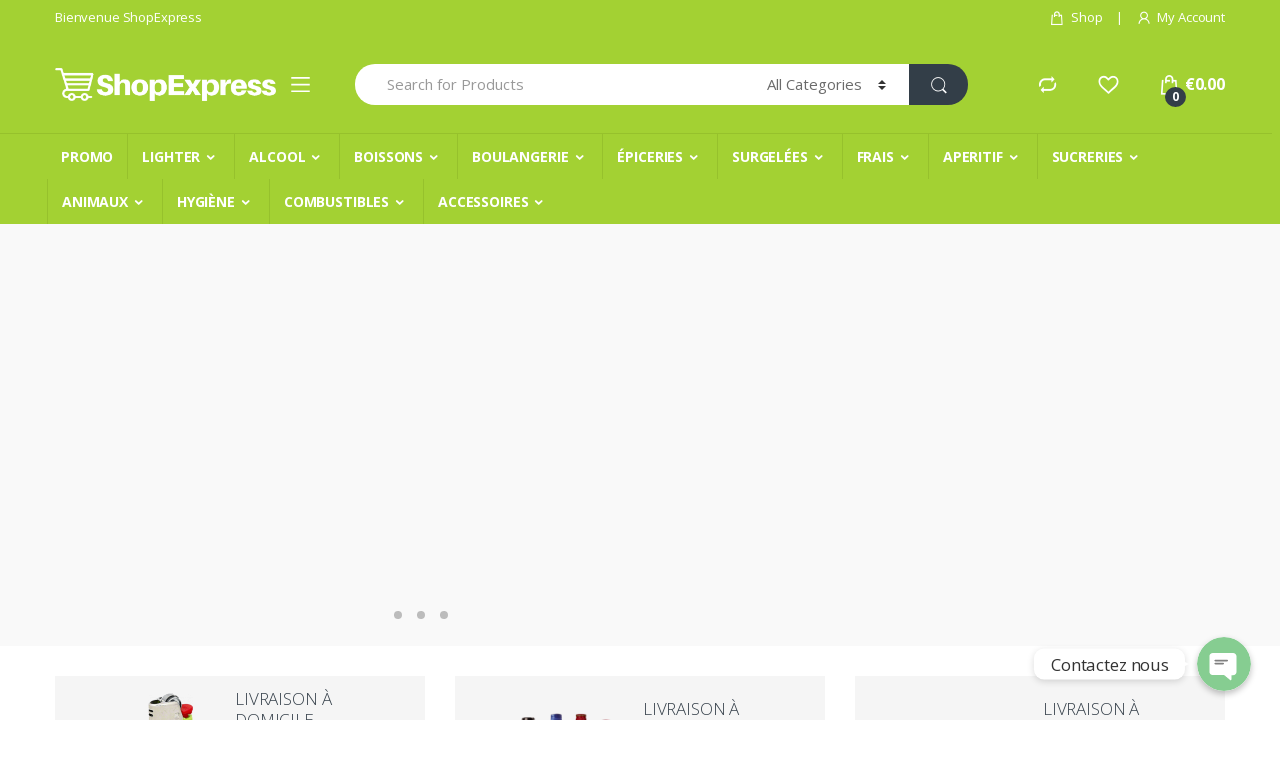

--- FILE ---
content_type: text/html; charset=UTF-8
request_url: https://shopexpress.one/
body_size: 40331
content:
<!DOCTYPE html>
<html lang="en-US">
<head>
<meta charset="UTF-8">
<meta name="viewport" content="width=device-width, initial-scale=1">
<link rel="profile" href="http://gmpg.org/xfn/11">
<link rel="pingback" href="https://shopexpress.one/xmlrpc.php">

				<script>document.documentElement.className = document.documentElement.className + ' yes-js js_active js'</script>
			<title>Shop Express &#8211; Shopping Made Easy</title>
<script>window._wca = window._wca || [];</script>
<link rel='dns-prefetch' href='//stats.wp.com' />
<link rel='dns-prefetch' href='//fonts.googleapis.com' />
<link rel='dns-prefetch' href='//s.w.org' />
<link rel="alternate" type="application/rss+xml" title="Shop Express &raquo; Feed" href="https://shopexpress.one/feed/" />
<link rel="alternate" type="application/rss+xml" title="Shop Express &raquo; Comments Feed" href="https://shopexpress.one/comments/feed/" />
		<script type="text/javascript">
			window._wpemojiSettings = {"baseUrl":"https:\/\/s.w.org\/images\/core\/emoji\/13.0.0\/72x72\/","ext":".png","svgUrl":"https:\/\/s.w.org\/images\/core\/emoji\/13.0.0\/svg\/","svgExt":".svg","source":{"concatemoji":"https:\/\/shopexpress.one\/wp-includes\/js\/wp-emoji-release.min.js?ver=5.5.5"}};
			!function(e,a,t){var n,r,o,i=a.createElement("canvas"),p=i.getContext&&i.getContext("2d");function s(e,t){var a=String.fromCharCode;p.clearRect(0,0,i.width,i.height),p.fillText(a.apply(this,e),0,0);e=i.toDataURL();return p.clearRect(0,0,i.width,i.height),p.fillText(a.apply(this,t),0,0),e===i.toDataURL()}function c(e){var t=a.createElement("script");t.src=e,t.defer=t.type="text/javascript",a.getElementsByTagName("head")[0].appendChild(t)}for(o=Array("flag","emoji"),t.supports={everything:!0,everythingExceptFlag:!0},r=0;r<o.length;r++)t.supports[o[r]]=function(e){if(!p||!p.fillText)return!1;switch(p.textBaseline="top",p.font="600 32px Arial",e){case"flag":return s([127987,65039,8205,9895,65039],[127987,65039,8203,9895,65039])?!1:!s([55356,56826,55356,56819],[55356,56826,8203,55356,56819])&&!s([55356,57332,56128,56423,56128,56418,56128,56421,56128,56430,56128,56423,56128,56447],[55356,57332,8203,56128,56423,8203,56128,56418,8203,56128,56421,8203,56128,56430,8203,56128,56423,8203,56128,56447]);case"emoji":return!s([55357,56424,8205,55356,57212],[55357,56424,8203,55356,57212])}return!1}(o[r]),t.supports.everything=t.supports.everything&&t.supports[o[r]],"flag"!==o[r]&&(t.supports.everythingExceptFlag=t.supports.everythingExceptFlag&&t.supports[o[r]]);t.supports.everythingExceptFlag=t.supports.everythingExceptFlag&&!t.supports.flag,t.DOMReady=!1,t.readyCallback=function(){t.DOMReady=!0},t.supports.everything||(n=function(){t.readyCallback()},a.addEventListener?(a.addEventListener("DOMContentLoaded",n,!1),e.addEventListener("load",n,!1)):(e.attachEvent("onload",n),a.attachEvent("onreadystatechange",function(){"complete"===a.readyState&&t.readyCallback()})),(n=t.source||{}).concatemoji?c(n.concatemoji):n.wpemoji&&n.twemoji&&(c(n.twemoji),c(n.wpemoji)))}(window,document,window._wpemojiSettings);
		</script>
		<style type="text/css">
img.wp-smiley,
img.emoji {
	display: inline !important;
	border: none !important;
	box-shadow: none !important;
	height: 1em !important;
	width: 1em !important;
	margin: 0 .07em !important;
	vertical-align: -0.1em !important;
	background: none !important;
	padding: 0 !important;
}
</style>
	<link rel='stylesheet' id='chaty-front-css-css'  href='https://shopexpress.one/wp-content/plugins/chaty/css/chaty-front.min.css?ver=1603461779' type='text/css' media='all' />
<style id='chaty-front-css-inline-css' type='text/css'>
                                #wechat-qr-code{right: {104}px; left:auto;}
                                .chaty-widget-is a{display: block; margin:0; padding:0; }
                .chaty-widget-is svg{margin:0; padding:0;}
                .chaty-main-widget { display: none; }
                .chaty-in-desktop .chaty-main-widget.is-in-desktop { display: block; }
                .chaty-in-mobile .chaty-main-widget.is-in-mobile { display: block; }
                .chaty-widget.hide-widget { display: none !important; }
                .chaty-widget, .chaty-widget .get, .chaty-widget .get a { width: 62px }
                .facustom-icon { width: 54px; line-height: 54px; height: 54px; font-size: 27px; }
                                                .facustom-icon.chaty-btn-phone {background-color: #03E78B}
                .chaty-phone .color-element {fill: #03E78B}
                                .facustom-icon.chaty-btn-whatsapp {background-color: #49E670}
                .chaty-whatsapp .color-element {fill: #49E670}
                                /*.chaty-widget-i-title.hide-it { display: none !important; }*/
                body div.chaty-widget.hide-widget { display: none !important; }
            .i-trigger .chaty-widget-i-title {color:#333333 !important; background:#ffffff !important;}.i-trigger .chaty-widget-i-title p {color:#333333 !important; background:#ffffff !important;}.i-trigger .chaty-widget-i:not(.no-tooltip):before { border-color: transparent transparent transparent #ffffff !important;}.chaty-widget.chaty-widget-is-right .i-trigger .i-trigger-open.chaty-widget-i:before { border-color: transparent #ffffff transparent transparent !important;}.chaty-widget.chaty-widget-is-right .i-trigger .chaty-widget-i:before {border-color: transparent #ffffff transparent transparent !important; }
</style>
<link rel='stylesheet' id='wp-block-library-css'  href='https://shopexpress.one/wp-includes/css/dist/block-library/style.min.css?ver=5.5.5' type='text/css' media='all' />
<style id='wp-block-library-inline-css' type='text/css'>
.has-text-align-justify{text-align:justify;}
</style>
<link rel='stylesheet' id='wc-block-vendors-style-css'  href='https://shopexpress.one/wp-content/plugins/woocommerce/packages/woocommerce-blocks/build/vendors-style.css?ver=3.4.0' type='text/css' media='all' />
<link rel='stylesheet' id='wc-block-style-css'  href='https://shopexpress.one/wp-content/plugins/woocommerce/packages/woocommerce-blocks/build/style.css?ver=3.4.0' type='text/css' media='all' />
<link rel='stylesheet' id='jquery-selectBox-css'  href='https://shopexpress.one/wp-content/plugins/yith-woocommerce-wishlist/assets/css/jquery.selectBox.css?ver=1.2.0' type='text/css' media='all' />
<link rel='stylesheet' id='yith-wcwl-font-awesome-css'  href='https://shopexpress.one/wp-content/plugins/yith-woocommerce-wishlist/assets/css/font-awesome.css?ver=4.7.0' type='text/css' media='all' />
<link rel='stylesheet' id='yith-wcwl-main-css'  href='https://shopexpress.one/wp-content/plugins/yith-woocommerce-wishlist/assets/css/style.css?ver=3.0.15' type='text/css' media='all' />
<style id='yith-wcwl-main-inline-css' type='text/css'>
.yith-wcwl-share li a{color: #FFFFFF;}.yith-wcwl-share li a:hover{color: #FFFFFF;}.yith-wcwl-share a.facebook{background: #39599E; background-color: #39599E;}.yith-wcwl-share a.facebook:hover{background: #39599E; background-color: #39599E;}.yith-wcwl-share a.twitter{background: #45AFE2; background-color: #45AFE2;}.yith-wcwl-share a.twitter:hover{background: #39599E; background-color: #39599E;}.yith-wcwl-share a.pinterest{background: #AB2E31; background-color: #AB2E31;}.yith-wcwl-share a.pinterest:hover{background: #39599E; background-color: #39599E;}.yith-wcwl-share a.email{background: #FBB102; background-color: #FBB102;}.yith-wcwl-share a.email:hover{background: #39599E; background-color: #39599E;}.yith-wcwl-share a.whatsapp{background: #00A901; background-color: #00A901;}.yith-wcwl-share a.whatsapp:hover{background: #39599E; background-color: #39599E;}
</style>
<link rel='stylesheet' id='contact-form-7-css'  href='https://shopexpress.one/wp-content/plugins/contact-form-7/includes/css/styles.css?ver=5.2.2' type='text/css' media='all' />
<link rel='stylesheet' id='rs-plugin-settings-css'  href='https://shopexpress.one/wp-content/plugins/revslider/public/assets/css/settings.css?ver=5.4.8' type='text/css' media='all' />
<style id='rs-plugin-settings-inline-css' type='text/css'>
#rs-demo-id {}
</style>
<style id='woocommerce-inline-inline-css' type='text/css'>
.woocommerce form .form-row .required { visibility: visible; }
</style>
<link rel='stylesheet' id='jquery-colorbox-css'  href='https://shopexpress.one/wp-content/plugins/yith-woocommerce-compare/assets/css/colorbox.css?ver=5.5.5' type='text/css' media='all' />
<link rel='stylesheet' id='woocommerce_prettyPhoto_css-css'  href='//shopexpress.one/wp-content/plugins/woocommerce/assets/css/prettyPhoto.css?ver=5.5.5' type='text/css' media='all' />
<link rel='stylesheet' id='electro-fonts-css'  href='//fonts.googleapis.com/css?family=Open+Sans%3A400%2C300%2C600%2C700%2C800%2C800italic%2C700italic%2C600italic%2C400italic%2C300italic&#038;subset=latin%2Clatin-ext' type='text/css' media='all' />
<link rel='stylesheet' id='bootstrap-css'  href='https://shopexpress.one/wp-content/themes/electro/electro/assets/css/bootstrap.min.css?ver=2.1.0' type='text/css' media='all' />
<link rel='stylesheet' id='fontawesome-css'  href='https://shopexpress.one/wp-content/themes/electro/electro/assets/css/font-awesome.min.css?ver=2.1.0' type='text/css' media='all' />
<link rel='stylesheet' id='animate-css'  href='https://shopexpress.one/wp-content/themes/electro/electro/assets/css/animate.min.css?ver=2.1.0' type='text/css' media='all' />
<link rel='stylesheet' id='font-electro-css'  href='https://shopexpress.one/wp-content/themes/electro/electro/assets/css/font-electro.css?ver=2.1.0' type='text/css' media='all' />
<link rel='stylesheet' id='electro-style-css'  href='https://shopexpress.one/wp-content/themes/electro/electro/style.min.css?ver=2.1.0' type='text/css' media='all' />
<link rel='stylesheet' id='electro-style-v2-css'  href='https://shopexpress.one/wp-content/themes/electro/electro/assets/css/v2.min.css?ver=2.1.0' type='text/css' media='all' />
<link rel='stylesheet' id='electro-color-css'  href='https://shopexpress.one/wp-content/themes/electro/electro/assets/css/colors/green.min.css?ver=2.1.0' type='text/css' media='all' />
<link rel='stylesheet' id='jetpack_css-css'  href='https://shopexpress.one/wp-content/plugins/jetpack/css/jetpack.css?ver=9.0.3' type='text/css' media='all' />
<script type='text/javascript' src='https://shopexpress.one/wp-includes/js/jquery/jquery.js?ver=1.12.4-wp' id='jquery-core-js'></script>
<script type='text/javascript' id='chaty-front-end-js-extra'>
/* <![CDATA[ */
var chaty_settings = {"object_settings":{"isPRO":0,"pending_messages":"off","cht_cta_bg_color":"#ffffff","cht_cta_text_color":"#333333","click_setting":"click","number_of_messages":"1","number_color":"#ffffff","number_bg_color":"#dd0000","position":"right","social":[{"val":"+32466261012","default_icon":"<svg class=\"ico_d\" width=\"39\" height=\"39\" viewBox=\"0 0 39 39\" fill=\"none\" xmlns=\"http:\/\/www.w3.org\/2000\/svg\" style=\"transform: rotate(0deg);\"><circle class=\"color-element\" cx=\"19.4395\" cy=\"19.4395\" r=\"19.4395\" fill=\"#03E78B\"\/><path d=\"M19.3929 14.9176C17.752 14.7684 16.2602 14.3209 14.7684 13.7242C14.0226 13.4259 13.1275 13.7242 12.8292 14.4701L11.7849 16.2602C8.65222 14.6193 6.11623 11.9341 4.47529 8.95057L6.41458 7.90634C7.16046 7.60799 7.45881 6.71293 7.16046 5.96705C6.56375 4.47529 6.11623 2.83435 5.96705 1.34259C5.96705 0.596704 5.22117 0 4.47529 0H0.745882C0.298353 0 5.69062e-07 0.298352 5.69062e-07 0.745881C5.69062e-07 3.72941 0.596704 6.71293 1.93929 9.3981C3.87858 13.575 7.30964 16.8569 11.3374 18.7962C14.0226 20.1388 17.0061 20.7355 19.9896 20.7355C20.4371 20.7355 20.7355 20.4371 20.7355 19.9896V16.4094C20.7355 15.5143 20.1388 14.9176 19.3929 14.9176Z\" transform=\"translate(9.07179 9.07178)\" fill=\"white\"\/><\/svg>","bg_color":"#03E78B","title":"Phone","img_url":"","social_channel":"phone","channel_type":"phone","href_url":"tel:+32466261012","desktop_target":"","mobile_target":"","qr_code_image":"","channel":"Phone","is_mobile":1,"is_desktop":1,"mobile_url":"tel:+32466261012","on_click":"","has_font":0},{"val":"32466261012","default_icon":"<svg class=\"ico_d\" width=\"39\" height=\"39\" viewBox=\"0 0 39 39\" fill=\"none\" xmlns=\"http:\/\/www.w3.org\/2000\/svg\" style=\"transform: rotate(0deg);\"><circle class=\"color-element\" cx=\"19.4395\" cy=\"19.4395\" r=\"19.4395\" fill=\"#49E670\"\/><path d=\"M12.9821 10.1115C12.7029 10.7767 11.5862 11.442 10.7486 11.575C10.1902 11.7081 9.35269 11.8411 6.84003 10.7767C3.48981 9.44628 1.39593 6.25317 1.25634 6.12012C1.11674 5.85403 2.13001e-06 4.39053 2.13001e-06 2.92702C2.13001e-06 1.46351 0.83755 0.665231 1.11673 0.399139C1.39592 0.133046 1.8147 1.01506e-06 2.23348 1.01506e-06C2.37307 1.01506e-06 2.51267 1.01506e-06 2.65226 1.01506e-06C2.93144 1.01506e-06 3.21063 -2.02219e-06 3.35022 0.532183C3.62941 1.19741 4.32736 2.66092 4.32736 2.79397C4.46696 2.92702 4.46696 3.19311 4.32736 3.32616C4.18777 3.59225 4.18777 3.59224 3.90858 3.85834C3.76899 3.99138 3.6294 4.12443 3.48981 4.39052C3.35022 4.52357 3.21063 4.78966 3.35022 5.05576C3.48981 5.32185 4.18777 6.38622 5.16491 7.18449C6.42125 8.24886 7.39839 8.51496 7.81717 8.78105C8.09636 8.91409 8.37554 8.9141 8.65472 8.648C8.93391 8.38191 9.21309 7.98277 9.49228 7.58363C9.77146 7.31754 10.0507 7.1845 10.3298 7.31754C10.609 7.45059 12.2841 8.11582 12.5633 8.38191C12.8425 8.51496 13.1217 8.648 13.1217 8.78105C13.1217 8.78105 13.1217 9.44628 12.9821 10.1115Z\" transform=\"translate(12.9597 12.9597)\" fill=\"#FAFAFA\"\/><path d=\"M0.196998 23.295L0.131434 23.4862L0.323216 23.4223L5.52771 21.6875C7.4273 22.8471 9.47325 23.4274 11.6637 23.4274C18.134 23.4274 23.4274 18.134 23.4274 11.6637C23.4274 5.19344 18.134 -0.1 11.6637 -0.1C5.19344 -0.1 -0.1 5.19344 -0.1 11.6637C-0.1 13.9996 0.624492 16.3352 1.93021 18.2398L0.196998 23.295ZM5.87658 19.8847L5.84025 19.8665L5.80154 19.8788L2.78138 20.8398L3.73978 17.9646L3.75932 17.906L3.71562 17.8623L3.43104 17.5777C2.27704 15.8437 1.55796 13.8245 1.55796 11.6637C1.55796 6.03288 6.03288 1.55796 11.6637 1.55796C17.2945 1.55796 21.7695 6.03288 21.7695 11.6637C21.7695 17.2945 17.2945 21.7695 11.6637 21.7695C9.64222 21.7695 7.76778 21.1921 6.18227 20.039L6.17557 20.0342L6.16817 20.0305L5.87658 19.8847Z\" transform=\"translate(7.7758 7.77582)\" fill=\"white\" stroke=\"white\" stroke-width=\"0.2\"\/><\/svg>","bg_color":"#49E670","title":"Whatsapp","img_url":"","social_channel":"whatsapp","channel_type":"whatsapp","href_url":"https:\/\/web.whatsapp.com\/send?phone=32466261012","desktop_target":"_blank","mobile_target":"","qr_code_image":"","channel":"Whatsapp","is_mobile":1,"is_desktop":1,"mobile_url":"https:\/\/wa.me\/32466261012","on_click":"","has_font":0}],"pos_side":"right","bot":"25","side":"25","device":"desktop_active mobile_active","color":"#86CD91","widget_size":"54","widget_type":"chat-base","widget_img":"","cta":"Contactez nous","active":"true","close_text":"Hide","analytics":0,"save_user_clicks":0,"close_img":"","is_mobile":0,"ajax_url":"https:\/\/shopexpress.one\/wp-admin\/admin-ajax.php","animation_class":"","time_trigger":"yes","trigger_time":"0","exit_intent":"no","on_page_scroll":"no","page_scroll":"0","gmt":"","display_conditions":0,"display_rules":[],"display_state":"click","has_close_button":"yes","mode":"vertical"}};
/* ]]> */
</script>
<script type='text/javascript' src='https://shopexpress.one/wp-content/plugins/chaty/js/cht-front-script.min.js?ver=1603461779' id='chaty-front-end-js'></script>
<script type='text/javascript' src='https://shopexpress.one/wp-content/plugins/revslider/public/assets/js/jquery.themepunch.tools.min.js?ver=5.4.8' id='tp-tools-js'></script>
<script type='text/javascript' src='https://shopexpress.one/wp-content/plugins/revslider/public/assets/js/jquery.themepunch.revolution.min.js?ver=5.4.8' id='revmin-js'></script>
<script type='text/javascript' src='https://shopexpress.one/wp-content/plugins/woocommerce/assets/js/jquery-blockui/jquery.blockUI.min.js?ver=2.70' id='jquery-blockui-js'></script>
<script type='text/javascript' id='wc-add-to-cart-js-extra'>
/* <![CDATA[ */
var wc_add_to_cart_params = {"ajax_url":"\/wp-admin\/admin-ajax.php","wc_ajax_url":"\/?wc-ajax=%%endpoint%%","i18n_view_cart":"View cart","cart_url":"https:\/\/shopexpress.one\/cart\/","is_cart":"","cart_redirect_after_add":"no"};
/* ]]> */
</script>
<script type='text/javascript' src='https://shopexpress.one/wp-content/plugins/woocommerce/assets/js/frontend/add-to-cart.min.js?ver=4.6.3' id='wc-add-to-cart-js'></script>
<script type='text/javascript' src='https://shopexpress.one/wp-content/plugins/js_composer/assets/js/vendors/woocommerce-add-to-cart.js?ver=5.5.2' id='vc_woocommerce-add-to-cart-js-js'></script>
<script async defer type='text/javascript' src='https://stats.wp.com/s-202546.js' id='woocommerce-analytics-js'></script>
<link rel="https://api.w.org/" href="https://shopexpress.one/wp-json/" /><link rel="alternate" type="application/json" href="https://shopexpress.one/wp-json/wp/v2/pages/2139" /><link rel="EditURI" type="application/rsd+xml" title="RSD" href="https://shopexpress.one/xmlrpc.php?rsd" />
<link rel="wlwmanifest" type="application/wlwmanifest+xml" href="https://shopexpress.one/wp-includes/wlwmanifest.xml" /> 
<meta name="generator" content="WordPress 5.5.5" />
<meta name="generator" content="WooCommerce 4.6.3" />
<link rel="canonical" href="https://shopexpress.one/" />
<link rel='shortlink' href='https://shopexpress.one/' />
<link rel="alternate" type="application/json+oembed" href="https://shopexpress.one/wp-json/oembed/1.0/embed?url=https%3A%2F%2Fshopexpress.one%2F" />
<link rel="alternate" type="text/xml+oembed" href="https://shopexpress.one/wp-json/oembed/1.0/embed?url=https%3A%2F%2Fshopexpress.one%2F&#038;format=xml" />
<meta name="framework" content="Redux 4.1.21" /><style type='text/css'>img#wpstats{display:none}</style>		<style type="text/css">.footer-bottom-widgets .columns { width: auto; } .footer-bottom-widgets-menu-inner { justify-content: unset; }</style>
			<noscript><style>.woocommerce-product-gallery{ opacity: 1 !important; }</style></noscript>
	<meta name="generator" content="Powered by WPBakery Page Builder - drag and drop page builder for WordPress."/>
<!--[if lte IE 9]><link rel="stylesheet" type="text/css" href="https://shopexpress.one/wp-content/plugins/js_composer/assets/css/vc_lte_ie9.min.css" media="screen"><![endif]--><meta name="generator" content="Powered by Slider Revolution 5.4.8 - responsive, Mobile-Friendly Slider Plugin for WordPress with comfortable drag and drop interface." />
<link rel="icon" href="https://shopexpress.one/wp-content/uploads/2020/10/cropped-favi2-32x32.png" sizes="32x32" />
<link rel="icon" href="https://shopexpress.one/wp-content/uploads/2020/10/cropped-favi2-192x192.png" sizes="192x192" />
<link rel="apple-touch-icon" href="https://shopexpress.one/wp-content/uploads/2020/10/cropped-favi2-180x180.png" />
<meta name="msapplication-TileImage" content="https://shopexpress.one/wp-content/uploads/2020/10/cropped-favi2-270x270.png" />
<script type="text/javascript">function setREVStartSize(e){									
						try{ e.c=jQuery(e.c);var i=jQuery(window).width(),t=9999,r=0,n=0,l=0,f=0,s=0,h=0;
							if(e.responsiveLevels&&(jQuery.each(e.responsiveLevels,function(e,f){f>i&&(t=r=f,l=e),i>f&&f>r&&(r=f,n=e)}),t>r&&(l=n)),f=e.gridheight[l]||e.gridheight[0]||e.gridheight,s=e.gridwidth[l]||e.gridwidth[0]||e.gridwidth,h=i/s,h=h>1?1:h,f=Math.round(h*f),"fullscreen"==e.sliderLayout){var u=(e.c.width(),jQuery(window).height());if(void 0!=e.fullScreenOffsetContainer){var c=e.fullScreenOffsetContainer.split(",");if (c) jQuery.each(c,function(e,i){u=jQuery(i).length>0?u-jQuery(i).outerHeight(!0):u}),e.fullScreenOffset.split("%").length>1&&void 0!=e.fullScreenOffset&&e.fullScreenOffset.length>0?u-=jQuery(window).height()*parseInt(e.fullScreenOffset,0)/100:void 0!=e.fullScreenOffset&&e.fullScreenOffset.length>0&&(u-=parseInt(e.fullScreenOffset,0))}f=u}else void 0!=e.minHeight&&f<e.minHeight&&(f=e.minHeight);e.c.closest(".rev_slider_wrapper").css({height:f})					
						}catch(d){console.log("Failure at Presize of Slider:"+d)}						
					};</script>
<style id="electro_options-dynamic-css" title="dynamic-css" class="redux-options-output">.footer-bottom-widgets .columns{}</style><noscript><style type="text/css"> .wpb_animate_when_almost_visible { opacity: 1; }</style></noscript></head>

<body class="home page-template page-template-template-homepage-v1 page-template-template-homepage-v1-php page page-id-2139 theme-electro/electro woocommerce-no-js electro-compact wpb-js-composer js-comp-ver-5.5.2 vc_responsive">
<div class="off-canvas-wrapper">
<div id="page" class="hfeed site">
	<div class="full-color-background">
				<a class="skip-link screen-reader-text" href="#site-navigation">Skip to navigation</a>
		<a class="skip-link screen-reader-text" href="#content">Skip to content</a>
		
		
		<div class="top-bar hidden-lg-down">
			<div class="container">
			<ul id="menu-top-bar-left" class="nav nav-inline pull-left electro-animate-dropdown flip"><li id="menu-item-3233" class="menu-item menu-item-type-custom menu-item-object-custom menu-item-3233"><a title="Bienvenue ShopExpress" href="#">Bienvenue ShopExpress</a></li>
</ul><ul id="menu-top-bar-right" class="nav nav-inline pull-right electro-animate-dropdown flip"><li id="menu-item-4099" class="menu-item menu-item-type-post_type menu-item-object-page menu-item-4099"><a title="Shop" href="https://shopexpress.one/shop/"><i class="ec ec-shopping-bag"></i>Shop</a></li>
<li id="menu-item-4100" class="menu-item menu-item-type-post_type menu-item-object-page menu-item-4100"><a title="My Account" href="https://shopexpress.one/my-account/"><i class="ec ec-user"></i>My Account</a></li>
</ul>			</div>
		</div><!-- /.top-bar -->

		
		<header id="masthead" class="site-header stick-this header-v4">
			<div class="container hidden-lg-down">
				<div class="masthead"><div class="header-logo-area">			<div class="header-site-branding">
				<a href="https://shopexpress.one/" class="header-logo-link">
					<img src="https://shopexpress.one/wp-content/uploads/2020/10/Untitled-2.png" alt="Shop Express" class="img-header-logo" width="1502" height="225" />
				</a>
			</div>
					<div class="off-canvas-navigation-wrapper ">
			<div class="off-canvas-navbar-toggle-buttons clearfix">
				<button class="navbar-toggler navbar-toggle-hamburger " type="button">
					<span class="navbar-toggler-icon"></span>
				</button>
				<button class="navbar-toggler navbar-toggle-close " type="button">
					<i class="ec ec-close-remove"></i>
				</button>
			</div>

			<div class="off-canvas-navigation" id="default-oc-header">
				<ul id="menu-shopexpress-menu" class="nav nav-inline yamm"><li id="menu-item-15991" class="menu-item menu-item-type-taxonomy menu-item-object-product_cat menu-item-15991"><a title="PROMO" href="https://shopexpress.one/product-category/promo/">PROMO</a></li>
<li id="menu-item-13100" class="menu-item menu-item-type-taxonomy menu-item-object-product_cat menu-item-has-children menu-item-13100 dropdown"><a title="LIGHTER" href="https://shopexpress.one/product-category/tabac/" data-toggle="dropdown" class="dropdown-toggle" aria-haspopup="true">LIGHTER</a>
<ul role="menu" class=" dropdown-menu">
	<li id="menu-item-13101" class="menu-item menu-item-type-taxonomy menu-item-object-product_cat menu-item-13101"><a title="TAB" href="https://shopexpress.one/product-category/tabac/tabac-tabac/">TAB</a></li>
	<li id="menu-item-13086" class="menu-item menu-item-type-taxonomy menu-item-object-product_cat menu-item-13086"><a title="ACCESSOIRES TAB" href="https://shopexpress.one/product-category/tabac/accessoires-tabac/">ACCESSOIRES TAB</a></li>
	<li id="menu-item-13088" class="menu-item menu-item-type-taxonomy menu-item-object-product_cat menu-item-13088"><a title="FEUILLES DE TAB" href="https://shopexpress.one/product-category/tabac/feuilles-de-tabac/">FEUILLES DE TAB</a></li>
	<li id="menu-item-13087" class="menu-item menu-item-type-taxonomy menu-item-object-product_cat menu-item-13087"><a title="BRIQUETS" href="https://shopexpress.one/product-category/tabac/briquets/">BRIQUETS</a></li>
</ul>
</li>
<li id="menu-item-13052" class="menu-item menu-item-type-taxonomy menu-item-object-product_cat menu-item-has-children menu-item-13052 dropdown"><a title="ALCOOL" href="https://shopexpress.one/product-category/alcool/" data-toggle="dropdown" class="dropdown-toggle" aria-haspopup="true">ALCOOL</a>
<ul role="menu" class=" dropdown-menu">
	<li id="menu-item-15988" class="menu-item menu-item-type-taxonomy menu-item-object-product_cat menu-item-15988"><a title="ALCOOL PROMO PRIX" href="https://shopexpress.one/product-category/alcool/alcool-promo-prix/">ALCOOL PROMO PRIX</a></li>
	<li id="menu-item-13053" class="menu-item menu-item-type-taxonomy menu-item-object-product_cat menu-item-13053"><a title="ALCOOL BOUTEILLES" href="https://shopexpress.one/product-category/alcool/alcool-bouteilles/">ALCOOL BOUTEILLES</a></li>
	<li id="menu-item-13054" class="menu-item menu-item-type-taxonomy menu-item-object-product_cat menu-item-13054"><a title="ALCOOL CANNETTES" href="https://shopexpress.one/product-category/alcool/alcool-cannettes/">ALCOOL CANNETTES</a></li>
	<li id="menu-item-13055" class="menu-item menu-item-type-taxonomy menu-item-object-product_cat menu-item-13055"><a title="BIÈRES BOUTEILLES" href="https://shopexpress.one/product-category/alcool/bieres-bouteilles/">BIÈRES BOUTEILLES</a></li>
	<li id="menu-item-13056" class="menu-item menu-item-type-taxonomy menu-item-object-product_cat menu-item-13056"><a title="BIÈRES CANNETTES" href="https://shopexpress.one/product-category/alcool/bieres-cannettes/">BIÈRES CANNETTES</a></li>
	<li id="menu-item-13110" class="menu-item menu-item-type-taxonomy menu-item-object-product_cat menu-item-13110"><a title="VINS" href="https://shopexpress.one/product-category/alcool/vins/">VINS</a></li>
</ul>
</li>
<li id="menu-item-13062" class="menu-item menu-item-type-taxonomy menu-item-object-product_cat menu-item-has-children menu-item-13062 dropdown"><a title="BOISSONS" href="https://shopexpress.one/product-category/boissons/" data-toggle="dropdown" class="dropdown-toggle" aria-haspopup="true">BOISSONS</a>
<ul role="menu" class=" dropdown-menu">
	<li id="menu-item-13065" class="menu-item menu-item-type-taxonomy menu-item-object-product_cat menu-item-13065"><a title="EAUX" href="https://shopexpress.one/product-category/boissons/eaux/">EAUX</a></li>
	<li id="menu-item-13443" class="menu-item menu-item-type-taxonomy menu-item-object-product_cat menu-item-13443"><a title="ENERGISANTES" href="https://shopexpress.one/product-category/boissons/energisantes/">ENERGISANTES</a></li>
	<li id="menu-item-13064" class="menu-item menu-item-type-taxonomy menu-item-object-product_cat menu-item-13064"><a title="CANNETTES" href="https://shopexpress.one/product-category/boissons/cannettes/">CANNETTES</a></li>
	<li id="menu-item-13063" class="menu-item menu-item-type-taxonomy menu-item-object-product_cat menu-item-13063"><a title="BOUTEILLE" href="https://shopexpress.one/product-category/boissons/bouteille/">BOUTEILLE</a></li>
	<li id="menu-item-13066" class="menu-item menu-item-type-taxonomy menu-item-object-product_cat menu-item-13066"><a title="JUS" href="https://shopexpress.one/product-category/boissons/jus/">JUS</a></li>
	<li id="menu-item-13107" class="menu-item menu-item-type-taxonomy menu-item-object-product_cat menu-item-13107"><a title="SIROP" href="https://shopexpress.one/product-category/boissons/sirop/">SIROP</a></li>
</ul>
</li>
<li id="menu-item-13067" class="menu-item menu-item-type-taxonomy menu-item-object-product_cat menu-item-has-children menu-item-13067 dropdown"><a title="BOULANGERIE" href="https://shopexpress.one/product-category/boulangerie/" data-toggle="dropdown" class="dropdown-toggle" aria-haspopup="true">BOULANGERIE</a>
<ul role="menu" class=" dropdown-menu">
	<li id="menu-item-13325" class="menu-item menu-item-type-taxonomy menu-item-object-product_cat menu-item-13325"><a title="MILK" href="https://shopexpress.one/product-category/boulangerie/milk/">MILK</a></li>
	<li id="menu-item-13069" class="menu-item menu-item-type-taxonomy menu-item-object-product_cat menu-item-13069"><a title="PAIN" href="https://shopexpress.one/product-category/boulangerie/pain/">PAIN</a></li>
	<li id="menu-item-13070" class="menu-item menu-item-type-taxonomy menu-item-object-product_cat menu-item-13070"><a title="PÂTISSERIE" href="https://shopexpress.one/product-category/boulangerie/patisserie/">PÂTISSERIE</a></li>
	<li id="menu-item-13068" class="menu-item menu-item-type-taxonomy menu-item-object-product_cat menu-item-13068"><a title="OEUFS" href="https://shopexpress.one/product-category/boulangerie/oeufs/">OEUFS</a></li>
</ul>
</li>
<li id="menu-item-13075" class="menu-item menu-item-type-taxonomy menu-item-object-product_cat menu-item-has-children menu-item-13075 dropdown"><a title="ÉPICERIES" href="https://shopexpress.one/product-category/epiceries/" data-toggle="dropdown" class="dropdown-toggle" aria-haspopup="true">ÉPICERIES</a>
<ul role="menu" class=" dropdown-menu">
	<li id="menu-item-14945" class="menu-item menu-item-type-taxonomy menu-item-object-product_cat menu-item-14945"><a title="COFFEE" href="https://shopexpress.one/product-category/epiceries/coffee/">COFFEE</a></li>
	<li id="menu-item-13104" class="menu-item menu-item-type-taxonomy menu-item-object-product_cat menu-item-13104"><a title="SAUCE" href="https://shopexpress.one/product-category/epiceries/sauce/">SAUCE</a></li>
	<li id="menu-item-14946" class="menu-item menu-item-type-taxonomy menu-item-object-product_cat menu-item-14946"><a title="HUILE/VINAIGRE" href="https://shopexpress.one/product-category/epiceries/huile/">HUILE/VINAIGRE</a></li>
	<li id="menu-item-13077" class="menu-item menu-item-type-taxonomy menu-item-object-product_cat menu-item-13077"><a title="PATES" href="https://shopexpress.one/product-category/epiceries/pates/">PATES</a></li>
	<li id="menu-item-13103" class="menu-item menu-item-type-taxonomy menu-item-object-product_cat menu-item-13103"><a title="RIZ" href="https://shopexpress.one/product-category/epiceries/riz/">RIZ</a></li>
	<li id="menu-item-13076" class="menu-item menu-item-type-taxonomy menu-item-object-product_cat menu-item-13076"><a title="CONFITURES" href="https://shopexpress.one/product-category/epiceries/confitures/">CONFITURES</a></li>
	<li id="menu-item-13078" class="menu-item menu-item-type-taxonomy menu-item-object-product_cat menu-item-13078"><a title="PLATS EN CONSERVE ET POT" href="https://shopexpress.one/product-category/epiceries/plats-en-conserve/">PLATS EN CONSERVE ET POT</a></li>
</ul>
</li>
<li id="menu-item-13098" class="menu-item menu-item-type-taxonomy menu-item-object-product_cat menu-item-has-children menu-item-13098 dropdown"><a title="SURGELÉES" href="https://shopexpress.one/product-category/surgelees/" data-toggle="dropdown" class="dropdown-toggle" aria-haspopup="true">SURGELÉES</a>
<ul role="menu" class=" dropdown-menu">
	<li id="menu-item-13092" class="menu-item menu-item-type-taxonomy menu-item-object-product_cat menu-item-13092"><a title="GLACES" href="https://shopexpress.one/product-category/surgelees/glaces/">GLACES</a></li>
	<li id="menu-item-13093" class="menu-item menu-item-type-taxonomy menu-item-object-product_cat menu-item-13093"><a title="LÉGUMES" href="https://shopexpress.one/product-category/surgelees/legumes/">LÉGUMES</a></li>
	<li id="menu-item-13094" class="menu-item menu-item-type-taxonomy menu-item-object-product_cat menu-item-13094"><a title="PIZZA" href="https://shopexpress.one/product-category/surgelees/pizza/">PIZZA</a></li>
	<li id="menu-item-13095" class="menu-item menu-item-type-taxonomy menu-item-object-product_cat menu-item-13095"><a title="PLATS PRÉPARÉ" href="https://shopexpress.one/product-category/surgelees/plats-prepare/">PLATS PRÉPARÉ</a></li>
	<li id="menu-item-13099" class="menu-item menu-item-type-taxonomy menu-item-object-product_cat menu-item-13099"><a title="VIANDES" href="https://shopexpress.one/product-category/surgelees/viandes/">VIANDES</a></li>
	<li id="menu-item-13096" class="menu-item menu-item-type-taxonomy menu-item-object-product_cat menu-item-13096"><a title="POMME DE TERRE" href="https://shopexpress.one/product-category/surgelees/pomme-de-terre/">POMME DE TERRE</a></li>
</ul>
</li>
<li id="menu-item-13079" class="menu-item menu-item-type-taxonomy menu-item-object-product_cat menu-item-has-children menu-item-13079 dropdown"><a title="FRAIS" href="https://shopexpress.one/product-category/frais/" data-toggle="dropdown" class="dropdown-toggle" aria-haspopup="true">FRAIS</a>
<ul role="menu" class=" dropdown-menu">
	<li id="menu-item-13082" class="menu-item menu-item-type-taxonomy menu-item-object-product_cat menu-item-13082"><a title="FROMAGES" href="https://shopexpress.one/product-category/frais/fromages/">FROMAGES</a></li>
	<li id="menu-item-13081" class="menu-item menu-item-type-taxonomy menu-item-object-product_cat menu-item-13081"><a title="CHARCUTERIES" href="https://shopexpress.one/product-category/frais/charcuteries/">CHARCUTERIES</a></li>
	<li id="menu-item-13080" class="menu-item menu-item-type-taxonomy menu-item-object-product_cat menu-item-13080"><a title="BEURRÉ" href="https://shopexpress.one/product-category/frais/beurre/">BEURRÉ</a></li>
</ul>
</li>
<li id="menu-item-13151" class="menu-item menu-item-type-taxonomy menu-item-object-product_cat menu-item-has-children menu-item-13151 dropdown"><a title="APERITIF" href="https://shopexpress.one/product-category/aperitif/" data-toggle="dropdown" class="dropdown-toggle" aria-haspopup="true">APERITIF</a>
<ul role="menu" class=" dropdown-menu">
	<li id="menu-item-13153" class="menu-item menu-item-type-taxonomy menu-item-object-product_cat menu-item-13153"><a title="CHIPS" href="https://shopexpress.one/product-category/aperitif/chips/">CHIPS</a></li>
	<li id="menu-item-15665" class="menu-item menu-item-type-taxonomy menu-item-object-product_cat menu-item-15665"><a title="SNACK" href="https://shopexpress.one/product-category/aperitif/snack/">SNACK</a></li>
	<li id="menu-item-13154" class="menu-item menu-item-type-taxonomy menu-item-object-product_cat menu-item-13154"><a title="FRITES SEC" href="https://shopexpress.one/product-category/aperitif/frites-sec/">FRITES SEC</a></li>
	<li id="menu-item-13155" class="menu-item menu-item-type-taxonomy menu-item-object-product_cat menu-item-13155"><a title="TUC" href="https://shopexpress.one/product-category/aperitif/tuc/">TUC</a></li>
	<li id="menu-item-13152" class="menu-item menu-item-type-taxonomy menu-item-object-product_cat menu-item-13152"><a title="CACAHUÈTES" href="https://shopexpress.one/product-category/aperitif/cacahuetes/">CACAHUÈTES</a></li>
</ul>
</li>
<li id="menu-item-13097" class="menu-item menu-item-type-taxonomy menu-item-object-product_cat menu-item-has-children menu-item-13097 dropdown"><a title="SUCRERIES" href="https://shopexpress.one/product-category/sucreries/" data-toggle="dropdown" class="dropdown-toggle" aria-haspopup="true">SUCRERIES</a>
<ul role="menu" class=" dropdown-menu">
	<li id="menu-item-14944" class="menu-item menu-item-type-taxonomy menu-item-object-product_cat menu-item-14944"><a title="CHEWING GUM" href="https://shopexpress.one/product-category/sucreries/chewing-gum/">CHEWING GUM</a></li>
	<li id="menu-item-13090" class="menu-item menu-item-type-taxonomy menu-item-object-product_cat menu-item-13090"><a title="BOMBONS" href="https://shopexpress.one/product-category/sucreries/bombons/">BOMBONS</a></li>
	<li id="menu-item-13089" class="menu-item menu-item-type-taxonomy menu-item-object-product_cat menu-item-13089"><a title="BISCUITS" href="https://shopexpress.one/product-category/sucreries/biscuits/">BISCUITS</a></li>
	<li id="menu-item-13091" class="menu-item menu-item-type-taxonomy menu-item-object-product_cat menu-item-13091"><a title="CHOCOLAT" href="https://shopexpress.one/product-category/sucreries/chocolat/">CHOCOLAT</a></li>
</ul>
</li>
<li id="menu-item-13057" class="menu-item menu-item-type-taxonomy menu-item-object-product_cat menu-item-has-children menu-item-13057 dropdown"><a title="ANIMAUX" href="https://shopexpress.one/product-category/animaux/" data-toggle="dropdown" class="dropdown-toggle" aria-haspopup="true">ANIMAUX</a>
<ul role="menu" class=" dropdown-menu">
	<li id="menu-item-13058" class="menu-item menu-item-type-taxonomy menu-item-object-product_cat menu-item-13058"><a title="CHATS" href="https://shopexpress.one/product-category/animaux/chats/">CHATS</a></li>
	<li id="menu-item-13059" class="menu-item menu-item-type-taxonomy menu-item-object-product_cat menu-item-13059"><a title="CHIENS" href="https://shopexpress.one/product-category/animaux/chiens/">CHIENS</a></li>
	<li id="menu-item-13060" class="menu-item menu-item-type-taxonomy menu-item-object-product_cat menu-item-13060"><a title="OISEAUX" href="https://shopexpress.one/product-category/animaux/oiseaux/">OISEAUX</a></li>
	<li id="menu-item-13061" class="menu-item menu-item-type-taxonomy menu-item-object-product_cat menu-item-13061"><a title="POISSONS" href="https://shopexpress.one/product-category/animaux/poissons/">POISSONS</a></li>
</ul>
</li>
<li id="menu-item-13083" class="menu-item menu-item-type-taxonomy menu-item-object-product_cat menu-item-has-children menu-item-13083 dropdown"><a title="HYGIÈNE" href="https://shopexpress.one/product-category/hygiene/" data-toggle="dropdown" class="dropdown-toggle" aria-haspopup="true">HYGIÈNE</a>
<ul role="menu" class=" dropdown-menu">
	<li id="menu-item-13085" class="menu-item menu-item-type-taxonomy menu-item-object-product_cat menu-item-13085"><a title="PRODUITS DE NETTOYAGE ET LESSIVE" href="https://shopexpress.one/product-category/hygiene/produits-de-nettoyage-et-lessive/">PRODUITS DE NETTOYAGE ET LESSIVE</a></li>
	<li id="menu-item-15664" class="menu-item menu-item-type-taxonomy menu-item-object-product_cat menu-item-15664"><a title="DENTIFRICE" href="https://shopexpress.one/product-category/hygiene/dentifrice/">DENTIFRICE</a></li>
	<li id="menu-item-13106" class="menu-item menu-item-type-taxonomy menu-item-object-product_cat menu-item-13106"><a title="SHAMPOO ET MOUSSE A RASER" href="https://shopexpress.one/product-category/hygiene/shampoo-et-mousse-a-raser/">SHAMPOO ET MOUSSE A RASER</a></li>
	<li id="menu-item-13084" class="menu-item menu-item-type-taxonomy menu-item-object-product_cat menu-item-13084"><a title="PAPIER" href="https://shopexpress.one/product-category/hygiene/papier/">PAPIER</a></li>
	<li id="menu-item-13105" class="menu-item menu-item-type-taxonomy menu-item-object-product_cat menu-item-13105"><a title="SAC POUBELLES" href="https://shopexpress.one/product-category/hygiene/sac-poubelles/">SAC POUBELLES</a></li>
</ul>
</li>
<li id="menu-item-13071" class="menu-item menu-item-type-taxonomy menu-item-object-product_cat menu-item-has-children menu-item-13071 dropdown"><a title="COMBUSTIBLES" href="https://shopexpress.one/product-category/combustibles/" data-toggle="dropdown" class="dropdown-toggle" aria-haspopup="true">COMBUSTIBLES</a>
<ul role="menu" class=" dropdown-menu">
	<li id="menu-item-13072" class="menu-item menu-item-type-taxonomy menu-item-object-product_cat menu-item-13072"><a title="ALLUMES FEU" href="https://shopexpress.one/product-category/combustibles/allumes-feu/">ALLUMES FEU</a></li>
	<li id="menu-item-13073" class="menu-item menu-item-type-taxonomy menu-item-object-product_cat menu-item-13073"><a title="CHARBON" href="https://shopexpress.one/product-category/combustibles/charbon/">CHARBON</a></li>
	<li id="menu-item-13074" class="menu-item menu-item-type-taxonomy menu-item-object-product_cat menu-item-13074"><a title="PELLETS" href="https://shopexpress.one/product-category/combustibles/pellets/">PELLETS</a></li>
</ul>
</li>
<li id="menu-item-13047" class="menu-item menu-item-type-taxonomy menu-item-object-product_cat menu-item-has-children menu-item-13047 dropdown"><a title="ACCESSOIRES" href="https://shopexpress.one/product-category/accessoires/" data-toggle="dropdown" class="dropdown-toggle" aria-haspopup="true">ACCESSOIRES</a>
<ul role="menu" class=" dropdown-menu">
	<li id="menu-item-13108" class="menu-item menu-item-type-taxonomy menu-item-object-product_cat menu-item-13108"><a title="TELEFONNE" href="https://shopexpress.one/product-category/accessoires/telefonne/">TELEFONNE</a></li>
	<li id="menu-item-13050" class="menu-item menu-item-type-taxonomy menu-item-object-product_cat menu-item-13050"><a title="PIL" href="https://shopexpress.one/product-category/accessoires/pil/">PIL</a></li>
	<li id="menu-item-13109" class="menu-item menu-item-type-taxonomy menu-item-object-product_cat menu-item-13109"><a title="USB" href="https://shopexpress.one/product-category/accessoires/usb/">USB</a></li>
	<li id="menu-item-13049" class="menu-item menu-item-type-taxonomy menu-item-object-product_cat menu-item-13049"><a title="MASQUE" href="https://shopexpress.one/product-category/accessoires/masque/">MASQUE</a></li>
	<li id="menu-item-13048" class="menu-item menu-item-type-taxonomy menu-item-object-product_cat menu-item-13048"><a title="COl" href="https://shopexpress.one/product-category/accessoires/col/">COl</a></li>
	<li id="menu-item-13051" class="menu-item menu-item-type-taxonomy menu-item-object-product_cat menu-item-13051"><a title="PRÉSERVATIF" href="https://shopexpress.one/product-category/accessoires/preservatif/">PRÉSERVATIF</a></li>
</ul>
</li>
</ul>			</div>
		</div>
		</div>
<form class="navbar-search" method="get" action="https://shopexpress.one/">
	<label class="sr-only screen-reader-text" for="search">Search for:</label>
	<div class="input-group">
    	<div class="input-search-field">
    		<input type="text" id="search" class="form-control search-field product-search-field" dir="ltr" value="" name="s" placeholder="Search for Products" />
    	</div>
    			<div class="input-group-addon search-categories">
			<select  name='product_cat' id='product_cat' class='postform resizeselect' >
	<option value='0' selected='selected'>All Categories</option>
	<option class="level-0" value="tabac">TABAC</option>
	<option class="level-0" value="alcool">ALCOOL</option>
	<option class="level-0" value="boissons">BOISSONS</option>
	<option class="level-0" value="boulangerie">BOULANGERIE</option>
	<option class="level-0" value="epiceries">ÉPICERIES</option>
	<option class="level-0" value="hygiene">HYGIÈNE</option>
	<option class="level-0" value="frais">FRAIS</option>
	<option class="level-0" value="surgelees">SURGELÉES</option>
	<option class="level-0" value="animaux">ANIMAUX</option>
	<option class="level-0" value="combustibles">COMBUSTIBLES</option>
	<option class="level-0" value="accessoires">ACCESSOIRES</option>
	<option class="level-0" value="sucreries">SUCRERIES</option>
	<option class="level-0" value="aperitif">APERITIF</option>
	<option class="level-0" value="promo">Promo</option>
</select>
		</div>
				<div class="input-group-btn">
			<input type="hidden" id="search-param" name="post_type" value="product" />
			<button type="submit" class="btn btn-secondary"><i class="ec ec-search"></i></button>
		</div>
	</div>
	</form>
<div class="header-icons"><div class="header-icon" data-toggle="tooltip" data-title="Compare">
            <a href="https://shopexpress.one/compare/">
                <i class="ec ec-compare"></i>
                            </a>        
        </div><div class="header-icon" data-toggle="tooltip" data-title="Wishlist">
        <a href="">
            <i class="ec ec-favorites"></i>
                    </a>
    </div><div class="header-icon ">
            <a href="https://shopexpress.one/cart/" >
                <i class="ec ec-shopping-bag"></i>
                <span class="cart-items-count count header-icon-counter">0</span>
                <span class="cart-items-total-price total-price"><span class="woocommerce-Price-amount amount"><bdi><span class="woocommerce-Price-currencySymbol">&euro;</span>0.00</bdi></span></span>
            </a>
                    </div></div><!-- /.header-icons --></div><div class="electro-navbar-primary electro-animate-dropdown"><div class="container"><ul id="menu-shopexpress-menu-1" class="nav navbar-nav yamm"><li id="menu-item-15991" class="menu-item menu-item-type-taxonomy menu-item-object-product_cat menu-item-15991"><a title="PROMO" href="https://shopexpress.one/product-category/promo/">PROMO</a></li>
<li id="menu-item-13100" class="menu-item menu-item-type-taxonomy menu-item-object-product_cat menu-item-has-children menu-item-13100 dropdown"><a title="LIGHTER" href="https://shopexpress.one/product-category/tabac/" class="dropdown-toggle" aria-haspopup="true" data-hover="dropdown">LIGHTER</a>
<ul role="menu" class=" dropdown-menu">
	<li id="menu-item-13101" class="menu-item menu-item-type-taxonomy menu-item-object-product_cat menu-item-13101"><a title="TAB" href="https://shopexpress.one/product-category/tabac/tabac-tabac/">TAB</a></li>
	<li id="menu-item-13086" class="menu-item menu-item-type-taxonomy menu-item-object-product_cat menu-item-13086"><a title="ACCESSOIRES TAB" href="https://shopexpress.one/product-category/tabac/accessoires-tabac/">ACCESSOIRES TAB</a></li>
	<li id="menu-item-13088" class="menu-item menu-item-type-taxonomy menu-item-object-product_cat menu-item-13088"><a title="FEUILLES DE TAB" href="https://shopexpress.one/product-category/tabac/feuilles-de-tabac/">FEUILLES DE TAB</a></li>
	<li id="menu-item-13087" class="menu-item menu-item-type-taxonomy menu-item-object-product_cat menu-item-13087"><a title="BRIQUETS" href="https://shopexpress.one/product-category/tabac/briquets/">BRIQUETS</a></li>
</ul>
</li>
<li id="menu-item-13052" class="menu-item menu-item-type-taxonomy menu-item-object-product_cat menu-item-has-children menu-item-13052 dropdown"><a title="ALCOOL" href="https://shopexpress.one/product-category/alcool/" class="dropdown-toggle" aria-haspopup="true" data-hover="dropdown">ALCOOL</a>
<ul role="menu" class=" dropdown-menu">
	<li id="menu-item-15988" class="menu-item menu-item-type-taxonomy menu-item-object-product_cat menu-item-15988"><a title="ALCOOL PROMO PRIX" href="https://shopexpress.one/product-category/alcool/alcool-promo-prix/">ALCOOL PROMO PRIX</a></li>
	<li id="menu-item-13053" class="menu-item menu-item-type-taxonomy menu-item-object-product_cat menu-item-13053"><a title="ALCOOL BOUTEILLES" href="https://shopexpress.one/product-category/alcool/alcool-bouteilles/">ALCOOL BOUTEILLES</a></li>
	<li id="menu-item-13054" class="menu-item menu-item-type-taxonomy menu-item-object-product_cat menu-item-13054"><a title="ALCOOL CANNETTES" href="https://shopexpress.one/product-category/alcool/alcool-cannettes/">ALCOOL CANNETTES</a></li>
	<li id="menu-item-13055" class="menu-item menu-item-type-taxonomy menu-item-object-product_cat menu-item-13055"><a title="BIÈRES BOUTEILLES" href="https://shopexpress.one/product-category/alcool/bieres-bouteilles/">BIÈRES BOUTEILLES</a></li>
	<li id="menu-item-13056" class="menu-item menu-item-type-taxonomy menu-item-object-product_cat menu-item-13056"><a title="BIÈRES CANNETTES" href="https://shopexpress.one/product-category/alcool/bieres-cannettes/">BIÈRES CANNETTES</a></li>
	<li id="menu-item-13110" class="menu-item menu-item-type-taxonomy menu-item-object-product_cat menu-item-13110"><a title="VINS" href="https://shopexpress.one/product-category/alcool/vins/">VINS</a></li>
</ul>
</li>
<li id="menu-item-13062" class="menu-item menu-item-type-taxonomy menu-item-object-product_cat menu-item-has-children menu-item-13062 dropdown"><a title="BOISSONS" href="https://shopexpress.one/product-category/boissons/" class="dropdown-toggle" aria-haspopup="true" data-hover="dropdown">BOISSONS</a>
<ul role="menu" class=" dropdown-menu">
	<li id="menu-item-13065" class="menu-item menu-item-type-taxonomy menu-item-object-product_cat menu-item-13065"><a title="EAUX" href="https://shopexpress.one/product-category/boissons/eaux/">EAUX</a></li>
	<li id="menu-item-13443" class="menu-item menu-item-type-taxonomy menu-item-object-product_cat menu-item-13443"><a title="ENERGISANTES" href="https://shopexpress.one/product-category/boissons/energisantes/">ENERGISANTES</a></li>
	<li id="menu-item-13064" class="menu-item menu-item-type-taxonomy menu-item-object-product_cat menu-item-13064"><a title="CANNETTES" href="https://shopexpress.one/product-category/boissons/cannettes/">CANNETTES</a></li>
	<li id="menu-item-13063" class="menu-item menu-item-type-taxonomy menu-item-object-product_cat menu-item-13063"><a title="BOUTEILLE" href="https://shopexpress.one/product-category/boissons/bouteille/">BOUTEILLE</a></li>
	<li id="menu-item-13066" class="menu-item menu-item-type-taxonomy menu-item-object-product_cat menu-item-13066"><a title="JUS" href="https://shopexpress.one/product-category/boissons/jus/">JUS</a></li>
	<li id="menu-item-13107" class="menu-item menu-item-type-taxonomy menu-item-object-product_cat menu-item-13107"><a title="SIROP" href="https://shopexpress.one/product-category/boissons/sirop/">SIROP</a></li>
</ul>
</li>
<li id="menu-item-13067" class="menu-item menu-item-type-taxonomy menu-item-object-product_cat menu-item-has-children menu-item-13067 dropdown"><a title="BOULANGERIE" href="https://shopexpress.one/product-category/boulangerie/" class="dropdown-toggle" aria-haspopup="true" data-hover="dropdown">BOULANGERIE</a>
<ul role="menu" class=" dropdown-menu">
	<li id="menu-item-13325" class="menu-item menu-item-type-taxonomy menu-item-object-product_cat menu-item-13325"><a title="MILK" href="https://shopexpress.one/product-category/boulangerie/milk/">MILK</a></li>
	<li id="menu-item-13069" class="menu-item menu-item-type-taxonomy menu-item-object-product_cat menu-item-13069"><a title="PAIN" href="https://shopexpress.one/product-category/boulangerie/pain/">PAIN</a></li>
	<li id="menu-item-13070" class="menu-item menu-item-type-taxonomy menu-item-object-product_cat menu-item-13070"><a title="PÂTISSERIE" href="https://shopexpress.one/product-category/boulangerie/patisserie/">PÂTISSERIE</a></li>
	<li id="menu-item-13068" class="menu-item menu-item-type-taxonomy menu-item-object-product_cat menu-item-13068"><a title="OEUFS" href="https://shopexpress.one/product-category/boulangerie/oeufs/">OEUFS</a></li>
</ul>
</li>
<li id="menu-item-13075" class="menu-item menu-item-type-taxonomy menu-item-object-product_cat menu-item-has-children menu-item-13075 dropdown"><a title="ÉPICERIES" href="https://shopexpress.one/product-category/epiceries/" class="dropdown-toggle" aria-haspopup="true" data-hover="dropdown">ÉPICERIES</a>
<ul role="menu" class=" dropdown-menu">
	<li id="menu-item-14945" class="menu-item menu-item-type-taxonomy menu-item-object-product_cat menu-item-14945"><a title="COFFEE" href="https://shopexpress.one/product-category/epiceries/coffee/">COFFEE</a></li>
	<li id="menu-item-13104" class="menu-item menu-item-type-taxonomy menu-item-object-product_cat menu-item-13104"><a title="SAUCE" href="https://shopexpress.one/product-category/epiceries/sauce/">SAUCE</a></li>
	<li id="menu-item-14946" class="menu-item menu-item-type-taxonomy menu-item-object-product_cat menu-item-14946"><a title="HUILE/VINAIGRE" href="https://shopexpress.one/product-category/epiceries/huile/">HUILE/VINAIGRE</a></li>
	<li id="menu-item-13077" class="menu-item menu-item-type-taxonomy menu-item-object-product_cat menu-item-13077"><a title="PATES" href="https://shopexpress.one/product-category/epiceries/pates/">PATES</a></li>
	<li id="menu-item-13103" class="menu-item menu-item-type-taxonomy menu-item-object-product_cat menu-item-13103"><a title="RIZ" href="https://shopexpress.one/product-category/epiceries/riz/">RIZ</a></li>
	<li id="menu-item-13076" class="menu-item menu-item-type-taxonomy menu-item-object-product_cat menu-item-13076"><a title="CONFITURES" href="https://shopexpress.one/product-category/epiceries/confitures/">CONFITURES</a></li>
	<li id="menu-item-13078" class="menu-item menu-item-type-taxonomy menu-item-object-product_cat menu-item-13078"><a title="PLATS EN CONSERVE ET POT" href="https://shopexpress.one/product-category/epiceries/plats-en-conserve/">PLATS EN CONSERVE ET POT</a></li>
</ul>
</li>
<li id="menu-item-13098" class="menu-item menu-item-type-taxonomy menu-item-object-product_cat menu-item-has-children menu-item-13098 dropdown"><a title="SURGELÉES" href="https://shopexpress.one/product-category/surgelees/" class="dropdown-toggle" aria-haspopup="true" data-hover="dropdown">SURGELÉES</a>
<ul role="menu" class=" dropdown-menu">
	<li id="menu-item-13092" class="menu-item menu-item-type-taxonomy menu-item-object-product_cat menu-item-13092"><a title="GLACES" href="https://shopexpress.one/product-category/surgelees/glaces/">GLACES</a></li>
	<li id="menu-item-13093" class="menu-item menu-item-type-taxonomy menu-item-object-product_cat menu-item-13093"><a title="LÉGUMES" href="https://shopexpress.one/product-category/surgelees/legumes/">LÉGUMES</a></li>
	<li id="menu-item-13094" class="menu-item menu-item-type-taxonomy menu-item-object-product_cat menu-item-13094"><a title="PIZZA" href="https://shopexpress.one/product-category/surgelees/pizza/">PIZZA</a></li>
	<li id="menu-item-13095" class="menu-item menu-item-type-taxonomy menu-item-object-product_cat menu-item-13095"><a title="PLATS PRÉPARÉ" href="https://shopexpress.one/product-category/surgelees/plats-prepare/">PLATS PRÉPARÉ</a></li>
	<li id="menu-item-13099" class="menu-item menu-item-type-taxonomy menu-item-object-product_cat menu-item-13099"><a title="VIANDES" href="https://shopexpress.one/product-category/surgelees/viandes/">VIANDES</a></li>
	<li id="menu-item-13096" class="menu-item menu-item-type-taxonomy menu-item-object-product_cat menu-item-13096"><a title="POMME DE TERRE" href="https://shopexpress.one/product-category/surgelees/pomme-de-terre/">POMME DE TERRE</a></li>
</ul>
</li>
<li id="menu-item-13079" class="menu-item menu-item-type-taxonomy menu-item-object-product_cat menu-item-has-children menu-item-13079 dropdown"><a title="FRAIS" href="https://shopexpress.one/product-category/frais/" class="dropdown-toggle" aria-haspopup="true" data-hover="dropdown">FRAIS</a>
<ul role="menu" class=" dropdown-menu">
	<li id="menu-item-13082" class="menu-item menu-item-type-taxonomy menu-item-object-product_cat menu-item-13082"><a title="FROMAGES" href="https://shopexpress.one/product-category/frais/fromages/">FROMAGES</a></li>
	<li id="menu-item-13081" class="menu-item menu-item-type-taxonomy menu-item-object-product_cat menu-item-13081"><a title="CHARCUTERIES" href="https://shopexpress.one/product-category/frais/charcuteries/">CHARCUTERIES</a></li>
	<li id="menu-item-13080" class="menu-item menu-item-type-taxonomy menu-item-object-product_cat menu-item-13080"><a title="BEURRÉ" href="https://shopexpress.one/product-category/frais/beurre/">BEURRÉ</a></li>
</ul>
</li>
<li id="menu-item-13151" class="menu-item menu-item-type-taxonomy menu-item-object-product_cat menu-item-has-children menu-item-13151 dropdown"><a title="APERITIF" href="https://shopexpress.one/product-category/aperitif/" class="dropdown-toggle" aria-haspopup="true" data-hover="dropdown">APERITIF</a>
<ul role="menu" class=" dropdown-menu">
	<li id="menu-item-13153" class="menu-item menu-item-type-taxonomy menu-item-object-product_cat menu-item-13153"><a title="CHIPS" href="https://shopexpress.one/product-category/aperitif/chips/">CHIPS</a></li>
	<li id="menu-item-15665" class="menu-item menu-item-type-taxonomy menu-item-object-product_cat menu-item-15665"><a title="SNACK" href="https://shopexpress.one/product-category/aperitif/snack/">SNACK</a></li>
	<li id="menu-item-13154" class="menu-item menu-item-type-taxonomy menu-item-object-product_cat menu-item-13154"><a title="FRITES SEC" href="https://shopexpress.one/product-category/aperitif/frites-sec/">FRITES SEC</a></li>
	<li id="menu-item-13155" class="menu-item menu-item-type-taxonomy menu-item-object-product_cat menu-item-13155"><a title="TUC" href="https://shopexpress.one/product-category/aperitif/tuc/">TUC</a></li>
	<li id="menu-item-13152" class="menu-item menu-item-type-taxonomy menu-item-object-product_cat menu-item-13152"><a title="CACAHUÈTES" href="https://shopexpress.one/product-category/aperitif/cacahuetes/">CACAHUÈTES</a></li>
</ul>
</li>
<li id="menu-item-13097" class="menu-item menu-item-type-taxonomy menu-item-object-product_cat menu-item-has-children menu-item-13097 dropdown"><a title="SUCRERIES" href="https://shopexpress.one/product-category/sucreries/" class="dropdown-toggle" aria-haspopup="true" data-hover="dropdown">SUCRERIES</a>
<ul role="menu" class=" dropdown-menu">
	<li id="menu-item-14944" class="menu-item menu-item-type-taxonomy menu-item-object-product_cat menu-item-14944"><a title="CHEWING GUM" href="https://shopexpress.one/product-category/sucreries/chewing-gum/">CHEWING GUM</a></li>
	<li id="menu-item-13090" class="menu-item menu-item-type-taxonomy menu-item-object-product_cat menu-item-13090"><a title="BOMBONS" href="https://shopexpress.one/product-category/sucreries/bombons/">BOMBONS</a></li>
	<li id="menu-item-13089" class="menu-item menu-item-type-taxonomy menu-item-object-product_cat menu-item-13089"><a title="BISCUITS" href="https://shopexpress.one/product-category/sucreries/biscuits/">BISCUITS</a></li>
	<li id="menu-item-13091" class="menu-item menu-item-type-taxonomy menu-item-object-product_cat menu-item-13091"><a title="CHOCOLAT" href="https://shopexpress.one/product-category/sucreries/chocolat/">CHOCOLAT</a></li>
</ul>
</li>
<li id="menu-item-13057" class="menu-item menu-item-type-taxonomy menu-item-object-product_cat menu-item-has-children menu-item-13057 dropdown"><a title="ANIMAUX" href="https://shopexpress.one/product-category/animaux/" class="dropdown-toggle" aria-haspopup="true" data-hover="dropdown">ANIMAUX</a>
<ul role="menu" class=" dropdown-menu">
	<li id="menu-item-13058" class="menu-item menu-item-type-taxonomy menu-item-object-product_cat menu-item-13058"><a title="CHATS" href="https://shopexpress.one/product-category/animaux/chats/">CHATS</a></li>
	<li id="menu-item-13059" class="menu-item menu-item-type-taxonomy menu-item-object-product_cat menu-item-13059"><a title="CHIENS" href="https://shopexpress.one/product-category/animaux/chiens/">CHIENS</a></li>
	<li id="menu-item-13060" class="menu-item menu-item-type-taxonomy menu-item-object-product_cat menu-item-13060"><a title="OISEAUX" href="https://shopexpress.one/product-category/animaux/oiseaux/">OISEAUX</a></li>
	<li id="menu-item-13061" class="menu-item menu-item-type-taxonomy menu-item-object-product_cat menu-item-13061"><a title="POISSONS" href="https://shopexpress.one/product-category/animaux/poissons/">POISSONS</a></li>
</ul>
</li>
<li id="menu-item-13083" class="menu-item menu-item-type-taxonomy menu-item-object-product_cat menu-item-has-children menu-item-13083 dropdown"><a title="HYGIÈNE" href="https://shopexpress.one/product-category/hygiene/" class="dropdown-toggle" aria-haspopup="true" data-hover="dropdown">HYGIÈNE</a>
<ul role="menu" class=" dropdown-menu">
	<li id="menu-item-13085" class="menu-item menu-item-type-taxonomy menu-item-object-product_cat menu-item-13085"><a title="PRODUITS DE NETTOYAGE ET LESSIVE" href="https://shopexpress.one/product-category/hygiene/produits-de-nettoyage-et-lessive/">PRODUITS DE NETTOYAGE ET LESSIVE</a></li>
	<li id="menu-item-15664" class="menu-item menu-item-type-taxonomy menu-item-object-product_cat menu-item-15664"><a title="DENTIFRICE" href="https://shopexpress.one/product-category/hygiene/dentifrice/">DENTIFRICE</a></li>
	<li id="menu-item-13106" class="menu-item menu-item-type-taxonomy menu-item-object-product_cat menu-item-13106"><a title="SHAMPOO ET MOUSSE A RASER" href="https://shopexpress.one/product-category/hygiene/shampoo-et-mousse-a-raser/">SHAMPOO ET MOUSSE A RASER</a></li>
	<li id="menu-item-13084" class="menu-item menu-item-type-taxonomy menu-item-object-product_cat menu-item-13084"><a title="PAPIER" href="https://shopexpress.one/product-category/hygiene/papier/">PAPIER</a></li>
	<li id="menu-item-13105" class="menu-item menu-item-type-taxonomy menu-item-object-product_cat menu-item-13105"><a title="SAC POUBELLES" href="https://shopexpress.one/product-category/hygiene/sac-poubelles/">SAC POUBELLES</a></li>
</ul>
</li>
<li id="menu-item-13071" class="menu-item menu-item-type-taxonomy menu-item-object-product_cat menu-item-has-children menu-item-13071 dropdown"><a title="COMBUSTIBLES" href="https://shopexpress.one/product-category/combustibles/" class="dropdown-toggle" aria-haspopup="true" data-hover="dropdown">COMBUSTIBLES</a>
<ul role="menu" class=" dropdown-menu">
	<li id="menu-item-13072" class="menu-item menu-item-type-taxonomy menu-item-object-product_cat menu-item-13072"><a title="ALLUMES FEU" href="https://shopexpress.one/product-category/combustibles/allumes-feu/">ALLUMES FEU</a></li>
	<li id="menu-item-13073" class="menu-item menu-item-type-taxonomy menu-item-object-product_cat menu-item-13073"><a title="CHARBON" href="https://shopexpress.one/product-category/combustibles/charbon/">CHARBON</a></li>
	<li id="menu-item-13074" class="menu-item menu-item-type-taxonomy menu-item-object-product_cat menu-item-13074"><a title="PELLETS" href="https://shopexpress.one/product-category/combustibles/pellets/">PELLETS</a></li>
</ul>
</li>
<li id="menu-item-13047" class="menu-item menu-item-type-taxonomy menu-item-object-product_cat menu-item-has-children menu-item-13047 dropdown"><a title="ACCESSOIRES" href="https://shopexpress.one/product-category/accessoires/" class="dropdown-toggle" aria-haspopup="true" data-hover="dropdown">ACCESSOIRES</a>
<ul role="menu" class=" dropdown-menu">
	<li id="menu-item-13108" class="menu-item menu-item-type-taxonomy menu-item-object-product_cat menu-item-13108"><a title="TELEFONNE" href="https://shopexpress.one/product-category/accessoires/telefonne/">TELEFONNE</a></li>
	<li id="menu-item-13050" class="menu-item menu-item-type-taxonomy menu-item-object-product_cat menu-item-13050"><a title="PIL" href="https://shopexpress.one/product-category/accessoires/pil/">PIL</a></li>
	<li id="menu-item-13109" class="menu-item menu-item-type-taxonomy menu-item-object-product_cat menu-item-13109"><a title="USB" href="https://shopexpress.one/product-category/accessoires/usb/">USB</a></li>
	<li id="menu-item-13049" class="menu-item menu-item-type-taxonomy menu-item-object-product_cat menu-item-13049"><a title="MASQUE" href="https://shopexpress.one/product-category/accessoires/masque/">MASQUE</a></li>
	<li id="menu-item-13048" class="menu-item menu-item-type-taxonomy menu-item-object-product_cat menu-item-13048"><a title="COl" href="https://shopexpress.one/product-category/accessoires/col/">COl</a></li>
	<li id="menu-item-13051" class="menu-item menu-item-type-taxonomy menu-item-object-product_cat menu-item-13051"><a title="PRÉSERVATIF" href="https://shopexpress.one/product-category/accessoires/preservatif/">PRÉSERVATIF</a></li>
</ul>
</li>
</ul></div></div>
			</div>
			
						<div class="handheld-header-wrap container hidden-xl-up">
				<div class="handheld-header-v2 ">
							<div class="off-canvas-navigation-wrapper ">
			<div class="off-canvas-navbar-toggle-buttons clearfix">
				<button class="navbar-toggler navbar-toggle-hamburger " type="button">
					<span class="navbar-toggler-icon"></span>
				</button>
				<button class="navbar-toggler navbar-toggle-close " type="button">
					<i class="ec ec-close-remove"></i>
				</button>
			</div>

			<div class="off-canvas-navigation" id="default-oc-header">
				<ul id="menu-shopexpress-menu-2" class="nav nav-inline yamm"><li id="menu-item-15991" class="menu-item menu-item-type-taxonomy menu-item-object-product_cat menu-item-15991"><a title="PROMO" href="https://shopexpress.one/product-category/promo/">PROMO</a></li>
<li id="menu-item-13100" class="menu-item menu-item-type-taxonomy menu-item-object-product_cat menu-item-has-children menu-item-13100 dropdown"><a title="LIGHTER" href="https://shopexpress.one/product-category/tabac/" data-toggle="dropdown" class="dropdown-toggle" aria-haspopup="true">LIGHTER</a>
<ul role="menu" class=" dropdown-menu">
	<li id="menu-item-13101" class="menu-item menu-item-type-taxonomy menu-item-object-product_cat menu-item-13101"><a title="TAB" href="https://shopexpress.one/product-category/tabac/tabac-tabac/">TAB</a></li>
	<li id="menu-item-13086" class="menu-item menu-item-type-taxonomy menu-item-object-product_cat menu-item-13086"><a title="ACCESSOIRES TAB" href="https://shopexpress.one/product-category/tabac/accessoires-tabac/">ACCESSOIRES TAB</a></li>
	<li id="menu-item-13088" class="menu-item menu-item-type-taxonomy menu-item-object-product_cat menu-item-13088"><a title="FEUILLES DE TAB" href="https://shopexpress.one/product-category/tabac/feuilles-de-tabac/">FEUILLES DE TAB</a></li>
	<li id="menu-item-13087" class="menu-item menu-item-type-taxonomy menu-item-object-product_cat menu-item-13087"><a title="BRIQUETS" href="https://shopexpress.one/product-category/tabac/briquets/">BRIQUETS</a></li>
</ul>
</li>
<li id="menu-item-13052" class="menu-item menu-item-type-taxonomy menu-item-object-product_cat menu-item-has-children menu-item-13052 dropdown"><a title="ALCOOL" href="https://shopexpress.one/product-category/alcool/" data-toggle="dropdown" class="dropdown-toggle" aria-haspopup="true">ALCOOL</a>
<ul role="menu" class=" dropdown-menu">
	<li id="menu-item-15988" class="menu-item menu-item-type-taxonomy menu-item-object-product_cat menu-item-15988"><a title="ALCOOL PROMO PRIX" href="https://shopexpress.one/product-category/alcool/alcool-promo-prix/">ALCOOL PROMO PRIX</a></li>
	<li id="menu-item-13053" class="menu-item menu-item-type-taxonomy menu-item-object-product_cat menu-item-13053"><a title="ALCOOL BOUTEILLES" href="https://shopexpress.one/product-category/alcool/alcool-bouteilles/">ALCOOL BOUTEILLES</a></li>
	<li id="menu-item-13054" class="menu-item menu-item-type-taxonomy menu-item-object-product_cat menu-item-13054"><a title="ALCOOL CANNETTES" href="https://shopexpress.one/product-category/alcool/alcool-cannettes/">ALCOOL CANNETTES</a></li>
	<li id="menu-item-13055" class="menu-item menu-item-type-taxonomy menu-item-object-product_cat menu-item-13055"><a title="BIÈRES BOUTEILLES" href="https://shopexpress.one/product-category/alcool/bieres-bouteilles/">BIÈRES BOUTEILLES</a></li>
	<li id="menu-item-13056" class="menu-item menu-item-type-taxonomy menu-item-object-product_cat menu-item-13056"><a title="BIÈRES CANNETTES" href="https://shopexpress.one/product-category/alcool/bieres-cannettes/">BIÈRES CANNETTES</a></li>
	<li id="menu-item-13110" class="menu-item menu-item-type-taxonomy menu-item-object-product_cat menu-item-13110"><a title="VINS" href="https://shopexpress.one/product-category/alcool/vins/">VINS</a></li>
</ul>
</li>
<li id="menu-item-13062" class="menu-item menu-item-type-taxonomy menu-item-object-product_cat menu-item-has-children menu-item-13062 dropdown"><a title="BOISSONS" href="https://shopexpress.one/product-category/boissons/" data-toggle="dropdown" class="dropdown-toggle" aria-haspopup="true">BOISSONS</a>
<ul role="menu" class=" dropdown-menu">
	<li id="menu-item-13065" class="menu-item menu-item-type-taxonomy menu-item-object-product_cat menu-item-13065"><a title="EAUX" href="https://shopexpress.one/product-category/boissons/eaux/">EAUX</a></li>
	<li id="menu-item-13443" class="menu-item menu-item-type-taxonomy menu-item-object-product_cat menu-item-13443"><a title="ENERGISANTES" href="https://shopexpress.one/product-category/boissons/energisantes/">ENERGISANTES</a></li>
	<li id="menu-item-13064" class="menu-item menu-item-type-taxonomy menu-item-object-product_cat menu-item-13064"><a title="CANNETTES" href="https://shopexpress.one/product-category/boissons/cannettes/">CANNETTES</a></li>
	<li id="menu-item-13063" class="menu-item menu-item-type-taxonomy menu-item-object-product_cat menu-item-13063"><a title="BOUTEILLE" href="https://shopexpress.one/product-category/boissons/bouteille/">BOUTEILLE</a></li>
	<li id="menu-item-13066" class="menu-item menu-item-type-taxonomy menu-item-object-product_cat menu-item-13066"><a title="JUS" href="https://shopexpress.one/product-category/boissons/jus/">JUS</a></li>
	<li id="menu-item-13107" class="menu-item menu-item-type-taxonomy menu-item-object-product_cat menu-item-13107"><a title="SIROP" href="https://shopexpress.one/product-category/boissons/sirop/">SIROP</a></li>
</ul>
</li>
<li id="menu-item-13067" class="menu-item menu-item-type-taxonomy menu-item-object-product_cat menu-item-has-children menu-item-13067 dropdown"><a title="BOULANGERIE" href="https://shopexpress.one/product-category/boulangerie/" data-toggle="dropdown" class="dropdown-toggle" aria-haspopup="true">BOULANGERIE</a>
<ul role="menu" class=" dropdown-menu">
	<li id="menu-item-13325" class="menu-item menu-item-type-taxonomy menu-item-object-product_cat menu-item-13325"><a title="MILK" href="https://shopexpress.one/product-category/boulangerie/milk/">MILK</a></li>
	<li id="menu-item-13069" class="menu-item menu-item-type-taxonomy menu-item-object-product_cat menu-item-13069"><a title="PAIN" href="https://shopexpress.one/product-category/boulangerie/pain/">PAIN</a></li>
	<li id="menu-item-13070" class="menu-item menu-item-type-taxonomy menu-item-object-product_cat menu-item-13070"><a title="PÂTISSERIE" href="https://shopexpress.one/product-category/boulangerie/patisserie/">PÂTISSERIE</a></li>
	<li id="menu-item-13068" class="menu-item menu-item-type-taxonomy menu-item-object-product_cat menu-item-13068"><a title="OEUFS" href="https://shopexpress.one/product-category/boulangerie/oeufs/">OEUFS</a></li>
</ul>
</li>
<li id="menu-item-13075" class="menu-item menu-item-type-taxonomy menu-item-object-product_cat menu-item-has-children menu-item-13075 dropdown"><a title="ÉPICERIES" href="https://shopexpress.one/product-category/epiceries/" data-toggle="dropdown" class="dropdown-toggle" aria-haspopup="true">ÉPICERIES</a>
<ul role="menu" class=" dropdown-menu">
	<li id="menu-item-14945" class="menu-item menu-item-type-taxonomy menu-item-object-product_cat menu-item-14945"><a title="COFFEE" href="https://shopexpress.one/product-category/epiceries/coffee/">COFFEE</a></li>
	<li id="menu-item-13104" class="menu-item menu-item-type-taxonomy menu-item-object-product_cat menu-item-13104"><a title="SAUCE" href="https://shopexpress.one/product-category/epiceries/sauce/">SAUCE</a></li>
	<li id="menu-item-14946" class="menu-item menu-item-type-taxonomy menu-item-object-product_cat menu-item-14946"><a title="HUILE/VINAIGRE" href="https://shopexpress.one/product-category/epiceries/huile/">HUILE/VINAIGRE</a></li>
	<li id="menu-item-13077" class="menu-item menu-item-type-taxonomy menu-item-object-product_cat menu-item-13077"><a title="PATES" href="https://shopexpress.one/product-category/epiceries/pates/">PATES</a></li>
	<li id="menu-item-13103" class="menu-item menu-item-type-taxonomy menu-item-object-product_cat menu-item-13103"><a title="RIZ" href="https://shopexpress.one/product-category/epiceries/riz/">RIZ</a></li>
	<li id="menu-item-13076" class="menu-item menu-item-type-taxonomy menu-item-object-product_cat menu-item-13076"><a title="CONFITURES" href="https://shopexpress.one/product-category/epiceries/confitures/">CONFITURES</a></li>
	<li id="menu-item-13078" class="menu-item menu-item-type-taxonomy menu-item-object-product_cat menu-item-13078"><a title="PLATS EN CONSERVE ET POT" href="https://shopexpress.one/product-category/epiceries/plats-en-conserve/">PLATS EN CONSERVE ET POT</a></li>
</ul>
</li>
<li id="menu-item-13098" class="menu-item menu-item-type-taxonomy menu-item-object-product_cat menu-item-has-children menu-item-13098 dropdown"><a title="SURGELÉES" href="https://shopexpress.one/product-category/surgelees/" data-toggle="dropdown" class="dropdown-toggle" aria-haspopup="true">SURGELÉES</a>
<ul role="menu" class=" dropdown-menu">
	<li id="menu-item-13092" class="menu-item menu-item-type-taxonomy menu-item-object-product_cat menu-item-13092"><a title="GLACES" href="https://shopexpress.one/product-category/surgelees/glaces/">GLACES</a></li>
	<li id="menu-item-13093" class="menu-item menu-item-type-taxonomy menu-item-object-product_cat menu-item-13093"><a title="LÉGUMES" href="https://shopexpress.one/product-category/surgelees/legumes/">LÉGUMES</a></li>
	<li id="menu-item-13094" class="menu-item menu-item-type-taxonomy menu-item-object-product_cat menu-item-13094"><a title="PIZZA" href="https://shopexpress.one/product-category/surgelees/pizza/">PIZZA</a></li>
	<li id="menu-item-13095" class="menu-item menu-item-type-taxonomy menu-item-object-product_cat menu-item-13095"><a title="PLATS PRÉPARÉ" href="https://shopexpress.one/product-category/surgelees/plats-prepare/">PLATS PRÉPARÉ</a></li>
	<li id="menu-item-13099" class="menu-item menu-item-type-taxonomy menu-item-object-product_cat menu-item-13099"><a title="VIANDES" href="https://shopexpress.one/product-category/surgelees/viandes/">VIANDES</a></li>
	<li id="menu-item-13096" class="menu-item menu-item-type-taxonomy menu-item-object-product_cat menu-item-13096"><a title="POMME DE TERRE" href="https://shopexpress.one/product-category/surgelees/pomme-de-terre/">POMME DE TERRE</a></li>
</ul>
</li>
<li id="menu-item-13079" class="menu-item menu-item-type-taxonomy menu-item-object-product_cat menu-item-has-children menu-item-13079 dropdown"><a title="FRAIS" href="https://shopexpress.one/product-category/frais/" data-toggle="dropdown" class="dropdown-toggle" aria-haspopup="true">FRAIS</a>
<ul role="menu" class=" dropdown-menu">
	<li id="menu-item-13082" class="menu-item menu-item-type-taxonomy menu-item-object-product_cat menu-item-13082"><a title="FROMAGES" href="https://shopexpress.one/product-category/frais/fromages/">FROMAGES</a></li>
	<li id="menu-item-13081" class="menu-item menu-item-type-taxonomy menu-item-object-product_cat menu-item-13081"><a title="CHARCUTERIES" href="https://shopexpress.one/product-category/frais/charcuteries/">CHARCUTERIES</a></li>
	<li id="menu-item-13080" class="menu-item menu-item-type-taxonomy menu-item-object-product_cat menu-item-13080"><a title="BEURRÉ" href="https://shopexpress.one/product-category/frais/beurre/">BEURRÉ</a></li>
</ul>
</li>
<li id="menu-item-13151" class="menu-item menu-item-type-taxonomy menu-item-object-product_cat menu-item-has-children menu-item-13151 dropdown"><a title="APERITIF" href="https://shopexpress.one/product-category/aperitif/" data-toggle="dropdown" class="dropdown-toggle" aria-haspopup="true">APERITIF</a>
<ul role="menu" class=" dropdown-menu">
	<li id="menu-item-13153" class="menu-item menu-item-type-taxonomy menu-item-object-product_cat menu-item-13153"><a title="CHIPS" href="https://shopexpress.one/product-category/aperitif/chips/">CHIPS</a></li>
	<li id="menu-item-15665" class="menu-item menu-item-type-taxonomy menu-item-object-product_cat menu-item-15665"><a title="SNACK" href="https://shopexpress.one/product-category/aperitif/snack/">SNACK</a></li>
	<li id="menu-item-13154" class="menu-item menu-item-type-taxonomy menu-item-object-product_cat menu-item-13154"><a title="FRITES SEC" href="https://shopexpress.one/product-category/aperitif/frites-sec/">FRITES SEC</a></li>
	<li id="menu-item-13155" class="menu-item menu-item-type-taxonomy menu-item-object-product_cat menu-item-13155"><a title="TUC" href="https://shopexpress.one/product-category/aperitif/tuc/">TUC</a></li>
	<li id="menu-item-13152" class="menu-item menu-item-type-taxonomy menu-item-object-product_cat menu-item-13152"><a title="CACAHUÈTES" href="https://shopexpress.one/product-category/aperitif/cacahuetes/">CACAHUÈTES</a></li>
</ul>
</li>
<li id="menu-item-13097" class="menu-item menu-item-type-taxonomy menu-item-object-product_cat menu-item-has-children menu-item-13097 dropdown"><a title="SUCRERIES" href="https://shopexpress.one/product-category/sucreries/" data-toggle="dropdown" class="dropdown-toggle" aria-haspopup="true">SUCRERIES</a>
<ul role="menu" class=" dropdown-menu">
	<li id="menu-item-14944" class="menu-item menu-item-type-taxonomy menu-item-object-product_cat menu-item-14944"><a title="CHEWING GUM" href="https://shopexpress.one/product-category/sucreries/chewing-gum/">CHEWING GUM</a></li>
	<li id="menu-item-13090" class="menu-item menu-item-type-taxonomy menu-item-object-product_cat menu-item-13090"><a title="BOMBONS" href="https://shopexpress.one/product-category/sucreries/bombons/">BOMBONS</a></li>
	<li id="menu-item-13089" class="menu-item menu-item-type-taxonomy menu-item-object-product_cat menu-item-13089"><a title="BISCUITS" href="https://shopexpress.one/product-category/sucreries/biscuits/">BISCUITS</a></li>
	<li id="menu-item-13091" class="menu-item menu-item-type-taxonomy menu-item-object-product_cat menu-item-13091"><a title="CHOCOLAT" href="https://shopexpress.one/product-category/sucreries/chocolat/">CHOCOLAT</a></li>
</ul>
</li>
<li id="menu-item-13057" class="menu-item menu-item-type-taxonomy menu-item-object-product_cat menu-item-has-children menu-item-13057 dropdown"><a title="ANIMAUX" href="https://shopexpress.one/product-category/animaux/" data-toggle="dropdown" class="dropdown-toggle" aria-haspopup="true">ANIMAUX</a>
<ul role="menu" class=" dropdown-menu">
	<li id="menu-item-13058" class="menu-item menu-item-type-taxonomy menu-item-object-product_cat menu-item-13058"><a title="CHATS" href="https://shopexpress.one/product-category/animaux/chats/">CHATS</a></li>
	<li id="menu-item-13059" class="menu-item menu-item-type-taxonomy menu-item-object-product_cat menu-item-13059"><a title="CHIENS" href="https://shopexpress.one/product-category/animaux/chiens/">CHIENS</a></li>
	<li id="menu-item-13060" class="menu-item menu-item-type-taxonomy menu-item-object-product_cat menu-item-13060"><a title="OISEAUX" href="https://shopexpress.one/product-category/animaux/oiseaux/">OISEAUX</a></li>
	<li id="menu-item-13061" class="menu-item menu-item-type-taxonomy menu-item-object-product_cat menu-item-13061"><a title="POISSONS" href="https://shopexpress.one/product-category/animaux/poissons/">POISSONS</a></li>
</ul>
</li>
<li id="menu-item-13083" class="menu-item menu-item-type-taxonomy menu-item-object-product_cat menu-item-has-children menu-item-13083 dropdown"><a title="HYGIÈNE" href="https://shopexpress.one/product-category/hygiene/" data-toggle="dropdown" class="dropdown-toggle" aria-haspopup="true">HYGIÈNE</a>
<ul role="menu" class=" dropdown-menu">
	<li id="menu-item-13085" class="menu-item menu-item-type-taxonomy menu-item-object-product_cat menu-item-13085"><a title="PRODUITS DE NETTOYAGE ET LESSIVE" href="https://shopexpress.one/product-category/hygiene/produits-de-nettoyage-et-lessive/">PRODUITS DE NETTOYAGE ET LESSIVE</a></li>
	<li id="menu-item-15664" class="menu-item menu-item-type-taxonomy menu-item-object-product_cat menu-item-15664"><a title="DENTIFRICE" href="https://shopexpress.one/product-category/hygiene/dentifrice/">DENTIFRICE</a></li>
	<li id="menu-item-13106" class="menu-item menu-item-type-taxonomy menu-item-object-product_cat menu-item-13106"><a title="SHAMPOO ET MOUSSE A RASER" href="https://shopexpress.one/product-category/hygiene/shampoo-et-mousse-a-raser/">SHAMPOO ET MOUSSE A RASER</a></li>
	<li id="menu-item-13084" class="menu-item menu-item-type-taxonomy menu-item-object-product_cat menu-item-13084"><a title="PAPIER" href="https://shopexpress.one/product-category/hygiene/papier/">PAPIER</a></li>
	<li id="menu-item-13105" class="menu-item menu-item-type-taxonomy menu-item-object-product_cat menu-item-13105"><a title="SAC POUBELLES" href="https://shopexpress.one/product-category/hygiene/sac-poubelles/">SAC POUBELLES</a></li>
</ul>
</li>
<li id="menu-item-13071" class="menu-item menu-item-type-taxonomy menu-item-object-product_cat menu-item-has-children menu-item-13071 dropdown"><a title="COMBUSTIBLES" href="https://shopexpress.one/product-category/combustibles/" data-toggle="dropdown" class="dropdown-toggle" aria-haspopup="true">COMBUSTIBLES</a>
<ul role="menu" class=" dropdown-menu">
	<li id="menu-item-13072" class="menu-item menu-item-type-taxonomy menu-item-object-product_cat menu-item-13072"><a title="ALLUMES FEU" href="https://shopexpress.one/product-category/combustibles/allumes-feu/">ALLUMES FEU</a></li>
	<li id="menu-item-13073" class="menu-item menu-item-type-taxonomy menu-item-object-product_cat menu-item-13073"><a title="CHARBON" href="https://shopexpress.one/product-category/combustibles/charbon/">CHARBON</a></li>
	<li id="menu-item-13074" class="menu-item menu-item-type-taxonomy menu-item-object-product_cat menu-item-13074"><a title="PELLETS" href="https://shopexpress.one/product-category/combustibles/pellets/">PELLETS</a></li>
</ul>
</li>
<li id="menu-item-13047" class="menu-item menu-item-type-taxonomy menu-item-object-product_cat menu-item-has-children menu-item-13047 dropdown"><a title="ACCESSOIRES" href="https://shopexpress.one/product-category/accessoires/" data-toggle="dropdown" class="dropdown-toggle" aria-haspopup="true">ACCESSOIRES</a>
<ul role="menu" class=" dropdown-menu">
	<li id="menu-item-13108" class="menu-item menu-item-type-taxonomy menu-item-object-product_cat menu-item-13108"><a title="TELEFONNE" href="https://shopexpress.one/product-category/accessoires/telefonne/">TELEFONNE</a></li>
	<li id="menu-item-13050" class="menu-item menu-item-type-taxonomy menu-item-object-product_cat menu-item-13050"><a title="PIL" href="https://shopexpress.one/product-category/accessoires/pil/">PIL</a></li>
	<li id="menu-item-13109" class="menu-item menu-item-type-taxonomy menu-item-object-product_cat menu-item-13109"><a title="USB" href="https://shopexpress.one/product-category/accessoires/usb/">USB</a></li>
	<li id="menu-item-13049" class="menu-item menu-item-type-taxonomy menu-item-object-product_cat menu-item-13049"><a title="MASQUE" href="https://shopexpress.one/product-category/accessoires/masque/">MASQUE</a></li>
	<li id="menu-item-13048" class="menu-item menu-item-type-taxonomy menu-item-object-product_cat menu-item-13048"><a title="COl" href="https://shopexpress.one/product-category/accessoires/col/">COl</a></li>
	<li id="menu-item-13051" class="menu-item menu-item-type-taxonomy menu-item-object-product_cat menu-item-13051"><a title="PRÉSERVATIF" href="https://shopexpress.one/product-category/accessoires/preservatif/">PRÉSERVATIF</a></li>
</ul>
</li>
</ul>			</div>
		</div>
		            <div class="header-logo">
                <a href="https://shopexpress.one/" class="header-logo-link">
                    <img src="https://shopexpress.one/wp-content/uploads/2020/10/Untitled-2.png" alt="Shop Express" class="img-header-logo" width="1502" height="225" />
                </a>
            </div>
            		<div class="handheld-header-links">
			<ul class="columns-3">
									<li class="search">
						<a href="">Search</a>			<div class="site-search">
				<div class="widget woocommerce widget_product_search"><form role="search" method="get" class="woocommerce-product-search" action="https://shopexpress.one/">
	<label class="screen-reader-text" for="woocommerce-product-search-field-0">Search for:</label>
	<input type="search" id="woocommerce-product-search-field-0" class="search-field" placeholder="Search products&hellip;" value="" name="s" />
	<button type="submit" value="Search">Search</button>
	<input type="hidden" name="post_type" value="product" />
</form>
</div>			</div>
							</li>
									<li class="my-account">
						<a href="https://shopexpress.one/my-account/">My Account</a>					</li>
									<li class="cart">
									<a class="footer-cart-contents" href="https://shopexpress.one/cart/" title="View your shopping cart">
				<span class="cart-items-count count">0</span>
			</a>
							</li>
							</ul>
		</div>
						</div>
			</div>
					
		</header><!-- #masthead -->
	</div>
	
	<div id="content" class="site-content" tabindex="-1">
		<div class="container">
		<div class="site-content-inner">
	<div id="primary" class="content-area">
		<main id="main" class="site-main">

			        <div class="home-v1-slider" >
            <script type="text/javascript" src="https://shopexpress.one/wp-content/plugins/revslider/public/assets/js/jquery.themepunch.tools.min.js?rev=5.4.8"></script><script type="text/javascript" src="https://shopexpress.one/wp-content/plugins/revslider/public/assets/js/jquery.themepunch.revolution.min.js?rev=5.4.8"></script>
<div id="rev_slider_13_1_wrapper" class="rev_slider_wrapper fullwidthbanner-container" data-source="gallery" style="margin:0px auto;background:transparent;padding:0px;margin-top:0px;margin-bottom:0px;">
<!-- START REVOLUTION SLIDER 5.4.8 auto mode -->
	<div id="rev_slider_13_1" class="rev_slider fullwidthabanner" style="display:none;" data-version="5.4.8">
<ul>	<!-- SLIDE  -->
	<li data-index="rs-38" data-transition="fade" data-slotamount="default" data-hideafterloop="0" data-hideslideonmobile="off"  data-easein="default" data-easeout="default" data-masterspeed="300"  data-thumb="https://shopexpress.one/wp-content/uploads/2018/04/slider-v4-background-1-100x50.jpg"  data-rotate="0"  data-saveperformance="off"  data-title="Slide" data-param1="" data-param2="" data-param3="" data-param4="" data-param5="" data-param6="" data-param7="" data-param8="" data-param9="" data-param10="" data-description="">
		<!-- MAIN IMAGE -->
		<img src="https://shopexpress.one/wp-content/plugins/revslider/admin/assets/images/dummy.png"  alt="" title="slider-v4-background.jpg"  width="831" height="422" data-lazyload="https://shopexpress.one/wp-content/uploads/2018/04/slider-v4-background-1.jpg" data-bgposition="center center" data-bgfit="cover" data-bgrepeat="no-repeat" class="rev-slidebg" data-no-retina>
		<!-- LAYERS -->

		<!-- LAYER NR. 1 -->
		<div class="tp-caption   tp-resizeme" 
			 id="slide-38-layer-2" 
			 data-x="['left','left','left','left']" data-hoffset="['524','524','389','352']" 
			 data-y="['top','top','top','middle']" data-voffset="['0','0','30','-7']" 
						data-fontweight="['400','400','600','600']"
			data-width="none"
			data-height="none"
			data-whitespace="nowrap"
 
			data-type="image" 
			data-responsive_offset="on" 

			data-frames='[{"delay":500,"speed":290,"frame":"0","from":"x:-50px;opacity:0;","to":"o:1;","ease":"Power2.easeInOut"},{"delay":"+8210.0006103516","speed":310,"frame":"999","to":"opacity:0;","ease":"nothing"}]'
			data-textAlign="['left','left','left','left']"
			data-paddingtop="[0,0,0,0]"
			data-paddingright="[0,0,0,0]"
			data-paddingbottom="[0,0,0,0]"
			data-paddingleft="[0,0,0,0]"

			style="z-index: 5;cursor:pointer;"><img src="https://shopexpress.one/wp-content/plugins/revslider/admin/assets/images/dummy.png" alt="" data-ww="['587px','587px','374px','316px']" data-hh="['425px','425px','260px','236px']" data-lazyload="https://shopexpress.be/wp-content/uploads/2021/07/design-shopexpress.png" data-no-retina> </div>

		<!-- LAYER NR. 2 -->
		<div class="tp-caption  " 
			 id="slide-38-layer-3" 
			 data-x="['left','left','left','left']" data-hoffset="['62','62','19','9']" 
			 data-y="['top','top','top','top']" data-voffset="['25','25','8','11']" 
						data-fontsize="['30','30','36','30']"
			data-lineheight="['48','48','40','40']"
			data-width="['450','450','355','324']"
			data-height="none"
			data-whitespace="nowrap"
 
			data-type="text" 
			data-responsive_offset="on" 

			data-frames='[{"delay":1290,"speed":290,"frame":"0","from":"y:bottom;","to":"o:1;","ease":"Power2.easeInOut"},{"delay":"+7420.0006103516","speed":310,"frame":"999","to":"opacity:0;","ease":"nothing"}]'
			data-textAlign="['left','left','left','left']"
			data-paddingtop="[0,0,0,0]"
			data-paddingright="[0,0,0,0]"
			data-paddingbottom="[0,0,0,0]"
			data-paddingleft="[0,0,0,0]"

			style="z-index: 6; min-width: 450px; max-width: 450px; white-space: nowrap; font-size: 30px; line-height: 48px; font-weight: 300; color: rgba(51,62,72,1); letter-spacing: px;cursor:pointer;"> <strong>ALIMENTATION SHOP</strong> </div>

		<!-- LAYER NR. 3 -->
		<div class="tp-caption  " 
			 id="slide-38-layer-5" 
			 data-x="['left','left','left','left']" data-hoffset="['70','70','17','9']" 
			 data-y="['top','top','top','top']" data-voffset="['93','93','64','53']" 
						data-fontsize="['15','15','13','13']"
			data-lineheight="['22','22','16','17']"
			data-fontweight="['600','600','500','600']"
			data-letterspacing="['','','1','']"
			data-width="327"
			data-height="23"
			data-whitespace="nowrap"
 
			data-type="text" 
			data-responsive_offset="on" 

			data-frames='[{"delay":960,"speed":310,"frame":"0","from":"x:50px;opacity:0;","to":"o:1;","ease":"Power2.easeInOut"},{"delay":"+7730.0006103516","speed":310,"frame":"999","to":"opacity:0;","ease":"nothing"}]'
			data-textAlign="['left','left','left','left']"
			data-paddingtop="[0,0,0,0]"
			data-paddingright="[0,0,0,0]"
			data-paddingbottom="[0,0,0,0]"
			data-paddingleft="[0,0,0,0]"

			style="z-index: 7; min-width: 327px; max-width: 327px; max-width: 23px; max-width: 23px; white-space: nowrap; font-size: 15px; line-height: 22px; font-weight: 600; color: #4cd964; letter-spacing: px;cursor:pointer;">Livraison de denrées alimentaires gratuits à partir <br> de 10€ et si  juste des cigarettes un supplément de <br> 2€ pour la livraison de Courcelles et Trazegnies. 
<br> 
Pour les communes de chapelle ,forchie la marche et <br>  gouy-lez-pieton 1€  supplémentaires pour la livraison. </div>

		<!-- LAYER NR. 4 -->
		<div class="tp-caption rev-btn   slider-sm-btn btn-primary" 
			 id="slide-38-layer-6" 
			 data-x="['left','left','left','left']" data-hoffset="['69','69','17','9']" 
			 data-y="['top','top','top','top']" data-voffset="['337','337','259','260']" 
						data-fontsize="['18','18','18','16']"
			data-lineheight="['18','18','18','16']"
			data-width="none"
			data-height="none"
			data-whitespace="nowrap"
 
			data-type="button" 
			data-actions='[{"event":"click","action":"simplelink","target":"_self","url":"https:\/\/shopexpress.be\/product-category\/alcool\/","delay":""}]'
			data-responsive_offset="on" 
			data-responsive="off"
			data-frames='[{"delay":1730,"speed":290,"frame":"0","from":"z:0;rX:0;rY:0;rZ:0;sX:0.9;sY:0.9;skX:0;skY:0;opacity:0;","to":"o:1;","ease":"Power2.easeOut"},{"delay":"+6980.0006103516","speed":310,"frame":"999","to":"opacity:0;","ease":"nothing"},{"frame":"hover","speed":"0","ease":"Linear.easeNone","to":"o:1;rX:0;rY:0;rZ:0;z:0;","style":"c:rgba(51,62,72,1);bg:rgba(236,200,0,1);bc:rgba(236,200,0,1);bs:solid;bw:0 0 0 0;"}]'
			data-textAlign="['left','left','left','left']"
			data-paddingtop="[14,14,14,14]"
			data-paddingright="[58,58,58,58]"
			data-paddingbottom="[14,14,14,14]"
			data-paddingleft="[58,58,58,58]"

			style="z-index: 8; white-space: nowrap; font-size: 18px; line-height: 18px; font-weight: 300; color: rgba(51,62,72,1); letter-spacing: px;background-color:rgba(254,215,0,1);border-color:rgba(0,0,0,1);border-radius:10px 10px 10px 10px;outline:none;box-shadow:none;box-sizing:border-box;-moz-box-sizing:border-box;-webkit-box-sizing:border-box;cursor:pointer;">Achetez Maintenant </div>

		<!-- LAYER NR. 5 -->
		<div class="tp-caption  " 
			 id="slide-38-layer-7" 
			 data-x="['left','left','left','left']" data-hoffset="['69','69','16','8']" 
			 data-y="['top','top','top','top']" data-voffset="['269','269','204','204']" 
						data-fontsize="['18','18','18','16']"
			data-width="327"
			data-height="23"
			data-whitespace="nowrap"
 
			data-type="text" 
			data-responsive_offset="on" 

			data-frames='[{"delay":960,"speed":310,"frame":"0","from":"x:50px;opacity:0;","to":"o:1;","ease":"Power2.easeInOut"},{"delay":"+7730.0006103516","speed":310,"frame":"999","to":"opacity:0;","ease":"nothing"}]'
			data-textAlign="['left','left','left','left']"
			data-paddingtop="[0,0,0,0]"
			data-paddingright="[0,0,0,0]"
			data-paddingbottom="[0,0,0,0]"
			data-paddingleft="[0,0,0,0]"

			style="z-index: 9; min-width: 327px; max-width: 327px; max-width: 23px; max-width: 23px; white-space: nowrap; font-size: 18px; line-height: 22px; font-weight: 600; color: #000000; letter-spacing: px;cursor:pointer;">Possibilité de Commander online, <br> WhatsApp ou par téléphone. </div>

		<!-- LAYER NR. 6 -->
		<div class="tp-caption  " 
			 id="slide-38-layer-8" 
			 data-x="['left','left','left','left']" data-hoffset="['66','66','14','8']" 
			 data-y="['top','top','top','top']" data-voffset="['211','211','152','150']" 
						data-fontsize="['18','18','18','14']"
			data-letterspacing="['','','1','']"
			data-width="327"
			data-height="23"
			data-whitespace="['normal','normal','nowrap','nowrap']"
 
			data-type="text" 
			data-responsive_offset="on" 

			data-frames='[{"delay":960,"speed":310,"frame":"0","from":"x:50px;opacity:0;","to":"o:1;","ease":"Power2.easeInOut"},{"delay":"+7730.0006103516","speed":310,"frame":"999","to":"opacity:0;","ease":"nothing"}]'
			data-textAlign="['left','left','left','left']"
			data-paddingtop="[0,0,0,0]"
			data-paddingright="[0,0,0,0]"
			data-paddingbottom="[0,0,0,0]"
			data-paddingleft="[0,0,0,0]"

			style="z-index: 10; min-width: 327px; max-width: 327px; max-width: 23px; max-width: 23px; white-space: normal; font-size: 18px; line-height: 22px; font-weight: 600; color: rgba(52,188,236,1); letter-spacing: px;cursor:pointer;">Livraison à domicile dans l'heure <br>
Tous les jours de 8h00 à 2h00 </div>
	</li>
	<!-- SLIDE  -->
	<li data-index="rs-39" data-transition="fade" data-slotamount="default" data-hideafterloop="0" data-hideslideonmobile="off"  data-easein="default" data-easeout="default" data-masterspeed="300"  data-thumb="https://shopexpress.one/wp-content/uploads/2018/04/slider-v4-background-1-100x50.jpg"  data-rotate="0"  data-saveperformance="off"  data-title="Slide" data-param1="" data-param2="" data-param3="" data-param4="" data-param5="" data-param6="" data-param7="" data-param8="" data-param9="" data-param10="" data-description="">
		<!-- MAIN IMAGE -->
		<img src="https://shopexpress.one/wp-content/plugins/revslider/admin/assets/images/dummy.png"  alt="" title="slider-v4-background.jpg"  width="831" height="422" data-lazyload="https://shopexpress.one/wp-content/uploads/2018/04/slider-v4-background-1.jpg" data-bgposition="center center" data-bgfit="cover" data-bgrepeat="no-repeat" class="rev-slidebg" data-no-retina>
		<!-- LAYERS -->

		<!-- LAYER NR. 7 -->
		<div class="tp-caption   tp-resizeme" 
			 id="slide-39-layer-3" 
			 data-x="['left','left','left','left']" data-hoffset="['574','516','359','308']" 
			 data-y="['top','top','top','top']" data-voffset="['12','34','36','64']" 
						data-lineheight="['22','22','22','22']"
			data-width="none"
			data-height="none"
			data-whitespace="nowrap"
 
			data-type="image" 
			data-responsive_offset="on" 

			data-frames='[{"delay":500,"speed":1490,"frame":"0","from":"x:[175%];y:0px;z:0;rX:0;rY:0;rZ:0;sX:1;sY:1;skX:0;skY:0;opacity:1;","to":"o:1;","ease":"Power3.easeOut"},{"delay":"+7010","speed":310,"frame":"999","to":"opacity:0;","ease":"nothing"}]'
			data-textAlign="['left','left','left','left']"
			data-paddingtop="[0,0,0,0]"
			data-paddingright="[0,0,0,0]"
			data-paddingbottom="[0,0,0,0]"
			data-paddingleft="[0,0,0,0]"

			style="z-index: 5;cursor:pointer;"><img src="https://shopexpress.one/wp-content/plugins/revslider/admin/assets/images/dummy.png" alt="" data-ww="['523px','552px','415px','368px']" data-hh="['403px','324px','273px','236px']" width="300" height="213" data-lazyload="https://shopexpress.one/wp-content/uploads/2020/10/klipartz.com-1-1-e1603459697558.png" data-no-retina> </div>

		<!-- LAYER NR. 8 -->
		<div class="tp-caption  " 
			 id="slide-39-layer-4" 
			 data-x="['left','left','left','left']" data-hoffset="['130','129','19','12']" 
			 data-y="['top','top','top','top']" data-voffset="['273','283','216','196']" 
						data-fontsize="['14','14','15','15']"
			data-lineheight="['21','21','23','19']"
			data-letterspacing="['','','','1']"
			data-width="['429','429','370','317']"
			data-height="['none','none','47','none']"
			data-whitespace="nowrap"
 
			data-type="text" 
			data-responsive_offset="on" 

			data-frames='[{"delay":1300,"speed":290,"frame":"0","from":"z:0;rX:0;rY:0;rZ:0;sX:0.9;sY:0.9;skX:0;skY:0;opacity:0;","to":"o:1;","ease":"Power3.easeInOut"},{"delay":"+7410","speed":310,"frame":"999","to":"opacity:0;","ease":"nothing"}]'
			data-textAlign="['left','left','left','left']"
			data-paddingtop="[0,0,0,0]"
			data-paddingright="[0,0,0,0]"
			data-paddingbottom="[0,0,0,0]"
			data-paddingleft="[0,0,0,0]"

			style="z-index: 6; min-width: 429px; max-width: 429px; white-space: nowrap; font-size: 14px; line-height: 21px; font-weight: 600; color: #4cd964; letter-spacing: px;cursor:pointer;">Possibilité de Commander online, <br> WhatsApp ou par téléphone. </div>

		<!-- LAYER NR. 9 -->
		<div class="tp-caption   tp-resizeme" 
			 id="slide-39-layer-5" 
			 data-x="['left','left','left','left']" data-hoffset="['127','126','18','11']" 
			 data-y="['top','top','top','top']" data-voffset="['105','112','62','49']" 
						data-fontsize="['17','17','14','13']"
			data-lineheight="['22','22','17','15']"
			data-letterspacing="['','','1','1']"
			data-width="355"
			data-height="29"
			data-whitespace="nowrap"
 
			data-type="text" 
			data-responsive_offset="on" 

			data-frames='[{"delay":959.9432373046875,"speed":310,"frame":"0","from":"x:[-175%];y:0px;z:0;rX:0;rY:0;rZ:0;sX:1;sY:1;skX:0;skY:0;opacity:1;","to":"o:1;","ease":"Power3.easeOut"},{"delay":"+7730.0567626953","speed":310,"frame":"999","to":"opacity:0;","ease":"nothing"}]'
			data-textAlign="['left','left','left','left']"
			data-paddingtop="[0,0,0,0]"
			data-paddingright="[0,0,0,0]"
			data-paddingbottom="[0,0,0,0]"
			data-paddingleft="[0,0,0,0]"

			style="z-index: 7; min-width: 355px; max-width: 355px; max-width: 29px; max-width: 29px; white-space: nowrap; font-size: 17px; line-height: 22px; font-weight: 600; color: rgba(52,188,236,1); letter-spacing: px;cursor:pointer;">Livraison de denrées alimentaires gratuits à partir <br> de 10€ et si  juste des cigarettes un supplément de <br> 2€ pour la livraison de Courcelles et Trazegnies. 
<br> 
Pour les communes de chapelle ,forchie la marche et <br>  gouy-lez-pieton 1€  supplémentaires pour la livraison. </div>

		<!-- LAYER NR. 10 -->
		<div class="tp-caption rev-btn   slider-sm-btn btn-primary" 
			 id="slide-39-layer-7" 
			 data-x="['left','left','left','left']" data-hoffset="['126','126','16','12']" 
			 data-y="['top','top','top','top']" data-voffset="['330','339','273','254']" 
						data-fontsize="['18','18','17','16']"
			data-lineheight="['17','17','17','16']"
			data-color="['rgb(255,255,255)','rgb(255,255,255)','rgba(58,58,58,1)','rgba(58,58,58,1)']"
			data-width="none"
			data-height="none"
			data-whitespace="nowrap"
 
			data-type="button" 
			data-actions='[{"event":"click","action":"simplelink","target":"_self","url":"https:\/\/shopexpress.be\/shop\/","delay":""}]'
			data-responsive_offset="on" 
			data-responsive="off"
			data-frames='[{"delay":1300,"speed":290,"frame":"0","from":"opacity:0;","to":"o:1;","ease":"Power2.easeInOut"},{"delay":"+7410","speed":310,"frame":"999","to":"opacity:0;","ease":"nothing"},{"frame":"hover","speed":"0","ease":"Linear.easeNone","to":"o:1;rX:0;rY:0;rZ:0;z:0;","style":"c:rgb(255,255,255);bg:rgb(0,0,0);bs:solid;bw:0 0 0 0;"}]'
			data-textAlign="['left','left','left','left']"
			data-paddingtop="[14,14,14,14]"
			data-paddingright="[58,58,58,58]"
			data-paddingbottom="[14,14,14,14]"
			data-paddingleft="[58,58,58,58]"

			style="z-index: 8; white-space: nowrap; font-size: 18px; line-height: 17px; font-weight: 300; color: #ffffff; letter-spacing: px;background-color:rgb(76,217,100);border-color:rgba(0,0,0,1);border-radius:10px 10px 10px 10px;outline:none;box-shadow:none;box-sizing:border-box;-moz-box-sizing:border-box;-webkit-box-sizing:border-box;cursor:pointer;">Achetez Maintenant </div>

		<!-- LAYER NR. 11 -->
		<div class="tp-caption  " 
			 id="slide-39-layer-9" 
			 data-x="['left','left','left','left']" data-hoffset="['122','125','15','10']" 
			 data-y="['top','top','top','top']" data-voffset="['37','36','12','8']" 
						data-fontsize="['30','30','36','30']"
			data-lineheight="['52','52','40','36']"
			data-color="['rgba(51,62,72,1)','rgba(51,62,72,1)','rgba(68,68,68,1)','rgba(68,68,68,1)']"
			data-width="['311','311','355','317']"
			data-height="['53','53','none','none']"
			data-whitespace="['nowrap','nowrap','normal','normal']"
 
			data-type="text" 
			data-responsive_offset="on" 

			data-frames='[{"delay":1300,"speed":290,"frame":"0","from":"z:0;rX:0;rY:0;rZ:0;sX:0.9;sY:0.9;skX:0;skY:0;opacity:0;","to":"o:1;","ease":"Power3.easeInOut"},{"delay":"+7410","speed":310,"frame":"999","to":"opacity:0;","ease":"nothing"}]'
			data-textAlign="['left','left','left','left']"
			data-paddingtop="[0,0,0,0]"
			data-paddingright="[0,0,0,0]"
			data-paddingbottom="[0,0,0,0]"
			data-paddingleft="[0,0,0,0]"

			style="z-index: 9; min-width: 311px; max-width: 311px; max-width: 53px; max-width: 53px; white-space: nowrap; font-size: 30px; line-height: 52px; font-weight: 300; color: rgba(51,62,72,1); letter-spacing: px;"><strong>ALIMINATION SHOP</strong> </div>

		<!-- LAYER NR. 12 -->
		<div class="tp-caption  " 
			 id="slide-39-layer-10" 
			 data-x="['left','left','left','left']" data-hoffset="['128','127','18','11']" 
			 data-y="['top','top','top','top']" data-voffset="['224','230','158','145']" 
						data-fontsize="['14','14','16','18']"
			data-lineheight="['21','23','23','19']"
			data-fontweight="['700','700','300','300']"
			data-color="['rgba(51,62,72,1)','rgba(51,62,72,1)','rgba(68,68,68,1)','rgba(68,68,68,1)']"
			data-letterspacing="['','','1','1']"
			data-width="['429','429','355','317']"
			data-height="none"
			data-whitespace="nowrap"
 
			data-type="text" 
			data-responsive_offset="on" 

			data-frames='[{"delay":1300,"speed":290,"frame":"0","from":"z:0;rX:0;rY:0;rZ:0;sX:0.9;sY:0.9;skX:0;skY:0;opacity:0;","to":"o:1;","ease":"Power3.easeInOut"},{"delay":"+7410","speed":310,"frame":"999","to":"opacity:0;","ease":"nothing"}]'
			data-textAlign="['left','left','left','left']"
			data-paddingtop="[0,0,0,0]"
			data-paddingright="[0,0,0,0]"
			data-paddingbottom="[0,0,0,0]"
			data-paddingleft="[0,0,0,0]"

			style="z-index: 10; min-width: 429px; max-width: 429px; white-space: nowrap; font-size: 14px; line-height: 21px; font-weight: 700; color: rgba(51,62,72,1); letter-spacing: px;cursor:pointer;">Livraison à domicile dans l'heure <br>
Tous les jours de 8h00 à 2h00 </div>
	</li>
	<!-- SLIDE  -->
	<li data-index="rs-40" data-transition="fade" data-slotamount="default" data-hideafterloop="0" data-hideslideonmobile="off"  data-easein="default" data-easeout="default" data-masterspeed="300"  data-thumb="https://shopexpress.one/wp-content/uploads/2018/04/slider-v4-background-1-100x50.jpg"  data-rotate="0"  data-saveperformance="off"  data-title="Slide" data-param1="" data-param2="" data-param3="" data-param4="" data-param5="" data-param6="" data-param7="" data-param8="" data-param9="" data-param10="" data-description="">
		<!-- MAIN IMAGE -->
		<img src="https://shopexpress.one/wp-content/plugins/revslider/admin/assets/images/dummy.png"  alt="" title="slider-v4-background.jpg"  width="831" height="422" data-lazyload="https://shopexpress.one/wp-content/uploads/2018/04/slider-v4-background-1.jpg" data-bgposition="center center" data-bgfit="cover" data-bgrepeat="no-repeat" class="rev-slidebg" data-no-retina>
		<!-- LAYERS -->

		<!-- LAYER NR. 13 -->
		<div class="tp-caption   tp-resizeme" 
			 id="slide-40-layer-3" 
			 data-x="['left','left','left','left']" data-hoffset="['569','591','434','404']" 
			 data-y="['top','top','top','top']" data-voffset="['43','35','35','20']" 
						data-fontweight="['600','700','400','600']"
			data-width="none"
			data-height="none"
			data-whitespace="nowrap"
 
			data-type="image" 
			data-responsive_offset="on" 

			data-frames='[{"delay":500,"speed":1490,"frame":"0","from":"x:[175%];y:0px;z:0;rX:0;rY:0;rZ:0;sX:1;sY:1;skX:0;skY:0;opacity:1;","to":"o:1;","ease":"Power3.easeOut"},{"delay":"+7010","speed":310,"frame":"999","to":"opacity:0;","ease":"nothing"}]'
			data-textAlign="['left','left','left','left']"
			data-paddingtop="[0,0,0,0]"
			data-paddingright="[0,0,0,0]"
			data-paddingbottom="[0,0,0,0]"
			data-paddingleft="[0,0,0,0]"

			style="z-index: 5;cursor:pointer;"><img src="https://shopexpress.one/wp-content/plugins/revslider/admin/assets/images/dummy.png" alt="" data-ww="['431px','417px','320px','264px']" data-hh="['336px','324px','239px','256px']" width="568" height="568" data-lazyload="https://shopexpress.one/wp-content/uploads/2020/10/imageedit_5_8029237770.png" data-no-retina> </div>

		<!-- LAYER NR. 14 -->
		<div class="tp-caption  " 
			 id="slide-40-layer-4" 
			 data-x="['left','left','left','left']" data-hoffset="['129','126','18','17']" 
			 data-y="['top','top','top','top']" data-voffset="['271','297','212','207']" 
						data-fontsize="['14','14','15','15']"
			data-lineheight="['23','21','23','19']"
			data-letterspacing="['','','','1']"
			data-width="['429','429','370','317']"
			data-height="['none','none','47','none']"
			data-whitespace="nowrap"
 
			data-type="text" 
			data-responsive_offset="on" 

			data-frames='[{"delay":1300,"speed":290,"frame":"0","from":"z:0;rX:0;rY:0;rZ:0;sX:0.9;sY:0.9;skX:0;skY:0;opacity:0;","to":"o:1;","ease":"Power3.easeInOut"},{"delay":"+7410","speed":310,"frame":"999","to":"opacity:0;","ease":"nothing"}]'
			data-textAlign="['left','left','left','left']"
			data-paddingtop="[0,0,0,0]"
			data-paddingright="[0,0,0,0]"
			data-paddingbottom="[0,0,0,0]"
			data-paddingleft="[0,0,0,0]"

			style="z-index: 6; min-width: 429px; max-width: 429px; white-space: nowrap; font-size: 14px; line-height: 23px; font-weight: 600; color: #4cd964; letter-spacing: px;cursor:pointer;">Possibilité de Commander online, <br> WhatsApp ou par téléphone. </div>

		<!-- LAYER NR. 15 -->
		<div class="tp-caption   tp-resizeme" 
			 id="slide-40-layer-5" 
			 data-x="['left','left','left','left']" data-hoffset="['127','126','17','11']" 
			 data-y="['top','top','top','top']" data-voffset="['100','112','67','49']" 
						data-fontsize="['17','17','14','13']"
			data-lineheight="['22','22','19','17']"
			data-letterspacing="['','','1','1']"
			data-width="355"
			data-height="29"
			data-whitespace="nowrap"
 
			data-type="text" 
			data-responsive_offset="on" 

			data-frames='[{"delay":960,"speed":310,"frame":"0","from":"x:[-175%];y:0px;z:0;rX:0;rY:0;rZ:0;sX:1;sY:1;skX:0;skY:0;opacity:1;","to":"o:1;","ease":"Power3.easeOut"},{"delay":"+7730","speed":310,"frame":"999","to":"opacity:0;","ease":"nothing"}]'
			data-textAlign="['left','left','left','left']"
			data-paddingtop="[0,0,0,0]"
			data-paddingright="[0,0,0,0]"
			data-paddingbottom="[0,0,0,0]"
			data-paddingleft="[0,0,0,0]"

			style="z-index: 7; min-width: 355px; max-width: 355px; max-width: 29px; max-width: 29px; white-space: nowrap; font-size: 17px; line-height: 22px; font-weight: 600; color: rgba(52,188,236,1); letter-spacing: px;cursor:pointer;">Livraison de denrées alimentaires gratuits à partir <br> de 10€ et si  juste des cigarettes un supplément de <br> 2€ pour la livraison de Courcelles et Trazegnies. 
<br> 
Pour les communes de chapelle ,forchie la marche et <br>  gouy-lez-pieton 1€  supplémentaires pour la livraison. </div>

		<!-- LAYER NR. 16 -->
		<div class="tp-caption rev-btn   slider-sm-btn btn-primary" 
			 id="slide-40-layer-7" 
			 data-x="['left','left','left','left']" data-hoffset="['126','122','14','15']" 
			 data-y="['top','top','top','top']" data-voffset="['332','355','265','257']" 
						data-fontsize="['18','18','17','16']"
			data-lineheight="['17','17','17','16']"
			data-color="['rgb(255,255,255)','rgb(255,255,255)','rgba(58,58,58,1)','rgba(58,58,58,1)']"
			data-width="none"
			data-height="none"
			data-whitespace="nowrap"
 
			data-type="button" 
			data-actions='[{"event":"click","action":"simplelink","target":"_self","url":"https:\/\/shopexpress.be\/shop\/","delay":""}]'
			data-responsive_offset="on" 
			data-responsive="off"
			data-frames='[{"delay":1300,"speed":290,"frame":"0","from":"opacity:0;","to":"o:1;","ease":"Power2.easeInOut"},{"delay":"+7410","speed":310,"frame":"999","to":"opacity:0;","ease":"nothing"},{"frame":"hover","speed":"0","ease":"Linear.easeNone","to":"o:1;rX:0;rY:0;rZ:0;z:0;","style":"c:rgb(255,255,255);bg:rgb(0,0,0);bs:solid;bw:0 0 0 0;"}]'
			data-textAlign="['left','left','left','left']"
			data-paddingtop="[14,14,14,14]"
			data-paddingright="[58,58,58,58]"
			data-paddingbottom="[14,14,14,14]"
			data-paddingleft="[58,58,58,58]"

			style="z-index: 8; white-space: nowrap; font-size: 18px; line-height: 17px; font-weight: 300; color: #ffffff; letter-spacing: px;background-color:rgb(76,217,100);border-color:rgba(0,0,0,1);border-radius:10px 10px 10px 10px;outline:none;box-shadow:none;box-sizing:border-box;-moz-box-sizing:border-box;-webkit-box-sizing:border-box;cursor:pointer;">Achetez Maintenant </div>

		<!-- LAYER NR. 17 -->
		<div class="tp-caption  " 
			 id="slide-40-layer-9" 
			 data-x="['left','left','left','left']" data-hoffset="['122','125','15','13']" 
			 data-y="['top','top','top','top']" data-voffset="['37','36','19','6']" 
						data-fontsize="['30','30','36','30']"
			data-lineheight="['52','52','40','36']"
			data-color="['rgba(51,62,72,1)','rgba(51,62,72,1)','rgba(68,68,68,1)','rgba(68,68,68,1)']"
			data-width="['311','311','355','317']"
			data-height="['53','53','none','none']"
			data-whitespace="['nowrap','nowrap','normal','normal']"
 
			data-type="text" 
			data-responsive_offset="on" 

			data-frames='[{"delay":1300,"speed":290,"frame":"0","from":"z:0;rX:0;rY:0;rZ:0;sX:0.9;sY:0.9;skX:0;skY:0;opacity:0;","to":"o:1;","ease":"Power3.easeInOut"},{"delay":"+7410","speed":310,"frame":"999","to":"opacity:0;","ease":"nothing"}]'
			data-textAlign="['left','left','left','left']"
			data-paddingtop="[0,0,0,0]"
			data-paddingright="[0,0,0,0]"
			data-paddingbottom="[0,0,0,0]"
			data-paddingleft="[0,0,0,0]"

			style="z-index: 9; min-width: 311px; max-width: 311px; max-width: 53px; max-width: 53px; white-space: nowrap; font-size: 30px; line-height: 52px; font-weight: 300; color: rgba(51,62,72,1); letter-spacing: px;cursor:pointer;"><strong>ALIMINATION SHOP</strong> </div>

		<!-- LAYER NR. 18 -->
		<div class="tp-caption  " 
			 id="slide-40-layer-10" 
			 data-x="['left','left','left','left']" data-hoffset="['130','126','16','15']" 
			 data-y="['top','top','top','top']" data-voffset="['217','238','164','151']" 
						data-fontsize="['14','14','16','18']"
			data-lineheight="['23','23','23','19']"
			data-fontweight="['700','700','300','300']"
			data-color="['rgba(51,62,72,1)','rgba(51,62,72,1)','rgba(68,68,68,1)','rgba(68,68,68,1)']"
			data-letterspacing="['','','1','1']"
			data-width="['429','429','355','317']"
			data-height="none"
			data-whitespace="nowrap"
 
			data-type="text" 
			data-responsive_offset="on" 

			data-frames='[{"delay":1300,"speed":290,"frame":"0","from":"z:0;rX:0;rY:0;rZ:0;sX:0.9;sY:0.9;skX:0;skY:0;opacity:0;","to":"o:1;","ease":"Power3.easeInOut"},{"delay":"+7410","speed":310,"frame":"999","to":"opacity:0;","ease":"nothing"}]'
			data-textAlign="['left','left','left','left']"
			data-paddingtop="[0,0,0,0]"
			data-paddingright="[0,0,0,0]"
			data-paddingbottom="[0,0,0,0]"
			data-paddingleft="[0,0,0,0]"

			style="z-index: 10; min-width: 429px; max-width: 429px; white-space: nowrap; font-size: 14px; line-height: 23px; font-weight: 700; color: rgba(51,62,72,1); letter-spacing: px;cursor:pointer;">Livraison à domicile dans l'heure <br>
Tous les jours de 8h00 à 2h00 </div>

		<!-- LAYER NR. 19 -->
		<div class="tp-caption  " 
			 id="slide-40-layer-11" 
			 data-x="['left','left','left','left']" data-hoffset="['594','605','391','400']" 
			 data-y="['top','top','top','top']" data-voffset="['342','318','277','255']" 
						data-fontsize="['27','26','26','18']"
			data-lineheight="['23','23','23','24']"
			data-fontweight="['700','700','600','600']"
			data-color="['rgba(51,62,72,1)','rgba(51,62,72,1)','rgba(68,68,68,1)','rgba(68,68,68,1)']"
			data-letterspacing="['','','1','1']"
			data-width="['429','429','355','317']"
			data-height="none"
			data-whitespace="nowrap"
 
			data-type="text" 
			data-responsive_offset="on" 

			data-frames='[{"delay":1300,"speed":290,"frame":"0","from":"z:0;rX:0;rY:0;rZ:0;sX:0.9;sY:0.9;skX:0;skY:0;opacity:0;","to":"o:1;","ease":"Power3.easeInOut"},{"delay":"+7410","speed":310,"frame":"999","to":"opacity:0;","ease":"nothing"}]'
			data-textAlign="['left','left','left','left']"
			data-paddingtop="[0,0,0,0]"
			data-paddingright="[0,0,0,0]"
			data-paddingbottom="[0,0,0,0]"
			data-paddingleft="[0,0,0,0]"

			style="z-index: 11; min-width: 429px; max-width: 429px; white-space: nowrap; font-size: 27px; line-height: 23px; font-weight: 700; color: rgba(51,62,72,1); letter-spacing: px;cursor:pointer;">bancontacte ou en espèces </div>
	</li>
</ul>
<script>var htmlDiv = document.getElementById("rs-plugin-settings-inline-css"); var htmlDivCss="";
						if(htmlDiv) {
							htmlDiv.innerHTML = htmlDiv.innerHTML + htmlDivCss;
						}else{
							var htmlDiv = document.createElement("div");
							htmlDiv.innerHTML = "<style>" + htmlDivCss + "</style>";
							document.getElementsByTagName("head")[0].appendChild(htmlDiv.childNodes[0]);
						}
					</script>
<div class="tp-bannertimer" style="height: 3px; background: rgba(255,58,45,0.15);"></div>	</div>
<script>var htmlDiv = document.getElementById("rs-plugin-settings-inline-css"); var htmlDivCss="";
				if(htmlDiv) {
					htmlDiv.innerHTML = htmlDiv.innerHTML + htmlDivCss;
				}else{
					var htmlDiv = document.createElement("div");
					htmlDiv.innerHTML = "<style>" + htmlDivCss + "</style>";
					document.getElementsByTagName("head")[0].appendChild(htmlDiv.childNodes[0]);
				}
			</script>
		<script type="text/javascript">
if (setREVStartSize!==undefined) setREVStartSize(
	{c: '#rev_slider_13_1', responsiveLevels: [1240,1024,778,480], gridwidth: [1170,1170,778,680], gridheight: [422,490,324,320], sliderLayout: 'auto', minHeight:'185'});
			
var revapi13,
	tpj;	
(function() {			
	if (!/loaded|interactive|complete/.test(document.readyState)) document.addEventListener("DOMContentLoaded",onLoad); else onLoad();	
	function onLoad() {				
		if (tpj===undefined) { tpj = jQuery; if("off" == "on") tpj.noConflict();}
	if(tpj("#rev_slider_13_1").revolution == undefined){
		revslider_showDoubleJqueryError("#rev_slider_13_1");
	}else{
		revapi13 = tpj("#rev_slider_13_1").show().revolution({
			sliderType:"standard",
			jsFileLocation:"//shopexpress.one/wp-content/plugins/revslider/public/assets/js/",
			sliderLayout:"auto",
			dottedOverlay:"none",
			delay:12000,
			navigation: {
				keyboardNavigation:"off",
				keyboard_direction: "horizontal",
				mouseScrollNavigation:"off",
 							mouseScrollReverse:"default",
				onHoverStop:"off",
				touch:{
					touchenabled:"on",
					touchOnDesktop:"off",
					swipe_threshold: 75,
					swipe_min_touches: 1,
					swipe_direction: "horizontal",
					drag_block_vertical: false
				}
				,
				bullets: {
					enable:true,
					hide_onmobile:false,
					style:"custom",
					hide_onleave:false,
					direction:"horizontal",
					h_align:"center",
					v_align:"bottom",
					h_offset:20,
					v_offset:27,
					space:5,
					tmp:''
				}
			},
			responsiveLevels:[1240,1024,778,480],
			visibilityLevels:[1240,1024,778,480],
			gridwidth:[1170,1170,778,680],
			gridheight:[422,490,324,320],
			lazyType:"smart",
			minHeight:"185",
			shadow:0,
			spinner:"spinner0",
			stopLoop:"off",
			stopAfterLoops:-1,
			stopAtSlide:-1,
			shuffle:"off",
			autoHeight:"off",
			hideThumbsOnMobile:"off",
			hideSliderAtLimit:0,
			hideCaptionAtLimit:0,
			hideAllCaptionAtLilmit:0,
			debugMode:false,
			fallbacks: {
				simplifyAll:"off",
				nextSlideOnWindowFocus:"off",
				disableFocusListener:false,
			}
		});
	}; /* END OF revapi call */
	
 }; /* END OF ON LOAD FUNCTION */
}()); /* END OF WRAPPING FUNCTION */
</script>
		<script>
					var htmlDivCss = unescape(".tp-bullets%20%7B%0A%20%20left%3A%20calc%28%2050%25%20-%20173px%20%29%20%21important%3B%0A%7D%0A%20%20%0A%40media%20%28max-width%3A%201200px%29%20and%20%28min-width%3A%20900px%29%7B%0A%20%20%20%20.tp-revslider-mainul%20li%3Afirst-child%20div%3Anth-child%283%29%2C%0A%20%20%20%20.tp-revslider-mainul%20li%3Afirst-child%20div%3Anth-child%284%29%2C%0A%20%20%20%20.tp-revslider-mainul%20li%3Afirst-child%20div%3Anth-child%285%29%2C%0A%20%20%20%20.tp-revslider-mainul%20li%3Afirst-child%20div%3Anth-child%286%29%2C%0A%20%20%20%20.tp-revslider-mainul%20li%3Afirst-child%20div%3Anth-child%287%29%2C%0A%20%20%20%20.tp-revslider-mainul%20li%3Afirst-child%20div%3Anth-child%288%29%2C%0A%20%20%20%20.tp-revslider-mainul%20li%3Anth-child%282%29%20div%3Anth-child%283%29%2C%20%0A%20%20%20%20.tp-revslider-mainul%20li%3Anth-child%282%29%20div%3Anth-child%284%29%2C%20%0A%20%20%20%20.tp-revslider-mainul%20li%3Anth-child%282%29%20div%3Anth-child%285%29%2C%0A%20%20%20%20.tp-revslider-mainul%20li%3Anth-child%283%29%20div%3Anth-child%283%29%2C%20%0A%20%20%20%20.tp-revslider-mainul%20li%3Anth-child%283%29%20div%3Anth-child%284%29%2C%20%0A%20%20%20%20.tp-revslider-mainul%20li%3Anth-child%283%29%20div%3Anth-child%285%29%20%7B%0A%20%20%20%20%20%20%20%20left%3A%20120px%20%21important%3B%0A%20%20%20%20%7D%0A%0A%20%20%20%20.tp-revslider-mainul%20li%3Afirst-child%20div%3Anth-child%282%29%2C%0A%20%20%20%20.tp-revslider-mainul%20li%3Anth-child%282%29%20div%3Anth-child%282%29%2C%0A%20%20%20%20.tp-revslider-mainul%20li%3Anth-child%283%29%20div%3Anth-child%282%29%20%7B%0A%20%20%20%20%20%20%20%20left%3A%20570px%20%21important%3B%0A%20%20%20%20%7D%0A%20%20%20%20%0A%20%20%20%20.forcefullwidth_wrapper_tp_banner%2C%0A%20%20%20%20.fullwidthbanner-container%2C%0A%20%20%20%20.fullwidthbanner-container%20.fullwidthabanner%20%7B%0A%20%20%20%20%20%20%20%20height%3A%20422px%20%21important%3B%0A%20%20%20%20%7D%0A%7D");
					var htmlDiv = document.getElementById('rs-plugin-settings-inline-css');
					if(htmlDiv) {
						htmlDiv.innerHTML = htmlDiv.innerHTML + htmlDivCss;
					}
					else{
						var htmlDiv = document.createElement('div');
						htmlDiv.innerHTML = '<style>' + htmlDivCss + '</style>';
						document.getElementsByTagName('head')[0].appendChild(htmlDiv.childNodes[0]);
					}
				  </script><script>
					var htmlDivCss = unescape(".custom.tp-bullets%20%7B%0A%7D%0A.custom.tp-bullets%3Abefore%20%7B%0A%09content%3A%22%20%22%3B%0A%09position%3Aabsolute%3B%0A%09width%3A100%25%3B%0A%09height%3A100%25%3B%0A%09background%3Atransparent%3B%0A%09padding%3A10px%3B%0A%09margin-left%3A-10px%3Bmargin-top%3A-10px%3B%0A%09box-sizing%3Acontent-box%3B%0A%7D%0A.custom%20.tp-bullet%20%7B%0A%09width%3A12px%3B%0A%09height%3A12px%3B%0A%09position%3Aabsolute%3B%0A%09background%3A%23aaa%3B%0A%20%20%20%20background%3Argba%28125%2C125%2C125%2C0.5%29%3B%0A%09cursor%3A%20pointer%3B%0A%09box-sizing%3Acontent-box%3B%0A%7D%0A.custom%20.tp-bullet%3Ahover%2C%0A.custom%20.tp-bullet.selected%20%7B%0A%09background%3Argb%28125%2C125%2C125%29%3B%0A%7D%0A.custom%20.tp-bullet-image%20%7B%0A%7D%0A.custom%20.tp-bullet-title%20%7B%0A%7D%0A%0A");
					var htmlDiv = document.getElementById('rs-plugin-settings-inline-css');
					if(htmlDiv) {
						htmlDiv.innerHTML = htmlDiv.innerHTML + htmlDivCss;
					}
					else{
						var htmlDiv = document.createElement('div');
						htmlDiv.innerHTML = '<style>' + htmlDivCss + '</style>';
						document.getElementsByTagName('head')[0].appendChild(htmlDiv.childNodes[0]);
					}
				  </script>
				</div><!-- END REVOLUTION SLIDER -->        </div><div class="home-v1-da-block" >
            		<div class="da-block columns-3">
					<div class="da">
				<div class="da-inner">
					<a class="da-media" href="https://shopexpress.live/product-category/tabac/">
												<div class="da-media-left"><img src="https://shopexpress.one/wp-content/uploads/2021/07/Untitled-3-e1626522537265.png" alt="" /></div>
												<div class="da-media-body">
							<div class="da-text">
								Livraison à domicile <br> dans L'heure </br><strong>Lighter</strong> 							</div>
							<div class="da-action">
								Achetez Maintenant							</div>
						</div>
					</a>
				</div>
			</div>
					<div class="da">
				<div class="da-inner">
					<a class="da-media" href="https://shopexpress.live/product-category/alcool/">
												<div class="da-media-left"><img src="https://shopexpress.one/wp-content/uploads/2021/07/design-shopexpress.png" alt="" /></div>
												<div class="da-media-body">
							<div class="da-text">
								Livraison à domicile dans L'heure </br><strong>Alcool</strong> 							</div>
							<div class="da-action">
								Achetez Maintenant							</div>
						</div>
					</a>
				</div>
			</div>
					<div class="da">
				<div class="da-inner">
					<a class="da-media" href="https://shopexpress.live/shop/">
												<div class="da-media-left"><img src="https://shopexpress.one/wp-content/uploads/2020/10/PikPng.com_groceries-png_2037263-1-e1603461404550.png" alt="" /></div>
												<div class="da-media-body">
							<div class="da-text">
								Livraison à domicile <br> dans L'heure <strong><br>Shop</strong> 							</div>
							<div class="da-action">
								Achetez Maintenant							</div>
						</div>
					</a>
				</div>
			</div>
				</div>
		        </div>			<div class="home-v1-deals-and-tabs deals-and-tabs" >
								<div class="tabs-block tabs-block-stretch">
					<div class="products-carousel-tabs" >
	
	<ul class="nav nav-inline">

			<li class="nav-item">
			<a class="nav-link active" href="#tab-products-1" data-toggle="tab">
				PROMO			</a>
		</li>
	
			<li class="nav-item">
			<a class="nav-link" href="#tab-products-2" data-toggle="tab">
				On Sale			</a>
		</li>
	
			<li class="nav-item">
			<a class="nav-link" href="#tab-products-3" data-toggle="tab">
				Top Rated			</a>
		</li>
	
	
	</ul>

	<div class="tab-content">
		
		
		<div class="tab-pane active" id="tab-products-1" role="tabpanel">

		<div class="woocommerce columns-4 "><ul data-view="grid" data-toggle="regular-products" class="products columns-4"><li class="product type-product post-2704 status-publish first instock product_cat-alcool product_cat-alcool-promo-prix product_cat-bieres-cannettes product_cat-promo has-post-thumbnail sale shipping-taxable purchasable product-type-simple">
	<div class="product-outer"><div class="product-inner"><div class="product-loop-header"><span class="loop-product-categories"><a href="https://shopexpress.one/product-category/alcool/" rel="tag">ALCOOL</a>, <a href="https://shopexpress.one/product-category/alcool/alcool-promo-prix/" rel="tag">ALCOOL PROMO PRIX</a>, <a href="https://shopexpress.one/product-category/alcool/bieres-cannettes/" rel="tag">BIÈRES CANNETTES</a>, <a href="https://shopexpress.one/product-category/promo/" rel="tag">Promo</a></span><a href="https://shopexpress.one/product/jupiler/" class="woocommerce-LoopProduct-link woocommerce-loop-product__link"><h2 class="woocommerce-loop-product__title">JUPILER 50CL Art. 0192</h2><div class="product-thumbnail"><img width="300" height="300" src="https://shopexpress.one/wp-content/uploads/2016/03/WhatsApp-Image-2020-10-22-at-11.22.13-PM-300x300.jpeg" class="attachment-woocommerce_thumbnail size-woocommerce_thumbnail" alt="" loading="lazy" /></div></a></div><!-- /.product-loop-header --><div class="product-loop-body"><span class="loop-product-categories"><a href="https://shopexpress.one/product-category/alcool/" rel="tag">ALCOOL</a>, <a href="https://shopexpress.one/product-category/alcool/alcool-promo-prix/" rel="tag">ALCOOL PROMO PRIX</a>, <a href="https://shopexpress.one/product-category/alcool/bieres-cannettes/" rel="tag">BIÈRES CANNETTES</a>, <a href="https://shopexpress.one/product-category/promo/" rel="tag">Promo</a></span><a href="https://shopexpress.one/product/jupiler/" class="woocommerce-LoopProduct-link woocommerce-loop-product__link"><h2 class="woocommerce-loop-product__title">JUPILER 50CL Art. 0192</h2>		<div class="product-rating">
			<div class="star-rating" title="Rated 0 out of 5"><span style="width:0%"><strong class="rating">0</strong> out of 5</span></div> (0)
		</div>
				<div class="product-short-description">
			<p>JUPILER 50CL</p>
		</div>
				<div class="product-sku">SKU: n/a</div></a></div><!-- /.product-loop-body --><div class="product-loop-footer"><div class="price-add-to-cart">
	<span class="price"><span class="electro-price"><ins><span class="woocommerce-Price-amount amount"><bdi><span class="woocommerce-Price-currencySymbol">&euro;</span>1.50</bdi></span></ins> <del><span class="woocommerce-Price-amount amount"><bdi><span class="woocommerce-Price-currencySymbol">&euro;</span>1.70</bdi></span></del></span></span>
<div class="add-to-cart-wrap" data-toggle="tooltip" data-title="Add to cart"><a href="?add-to-cart=2704" data-quantity="1" class="button product_type_simple add_to_cart_button ajax_add_to_cart" data-product_id="2704" data-product_sku="" aria-label="Add &ldquo;JUPILER 50CL Art. 0192&rdquo; to your cart" rel="nofollow">Add to cart</a></div></div><!-- /.price-add-to-cart --><div class="hover-area"><div class="action-buttons">
<div class="yith-wcwl-add-to-wishlist add-to-wishlist-2704  wishlist-fragment on-first-load" data-fragment-ref="2704" data-fragment-options="{&quot;base_url&quot;:&quot;&quot;,&quot;in_default_wishlist&quot;:false,&quot;is_single&quot;:false,&quot;show_exists&quot;:false,&quot;product_id&quot;:2704,&quot;parent_product_id&quot;:2704,&quot;product_type&quot;:&quot;simple&quot;,&quot;show_view&quot;:false,&quot;browse_wishlist_text&quot;:&quot;Browse wishlist&quot;,&quot;already_in_wishslist_text&quot;:&quot;The product is already in your wishlist!&quot;,&quot;product_added_text&quot;:&quot;Product added!&quot;,&quot;heading_icon&quot;:&quot;fa-heart-o&quot;,&quot;available_multi_wishlist&quot;:false,&quot;disable_wishlist&quot;:false,&quot;show_count&quot;:false,&quot;ajax_loading&quot;:false,&quot;loop_position&quot;:&quot;after_add_to_cart&quot;,&quot;item&quot;:&quot;add_to_wishlist&quot;}">
			
			<!-- ADD TO WISHLIST -->
			
<div class="yith-wcwl-add-button">
	<a href="?add_to_wishlist=2704" rel="nofollow" data-product-id="2704" data-product-type="simple" data-original-product-id="2704" class="add_to_wishlist single_add_to_wishlist" data-title="Add to wishlist">
		<i class="yith-wcwl-icon fa fa-heart-o"></i>		<span>Add to wishlist</span>
	</a>
</div>
			<!-- COUNT TEXT -->
			
			</div><a href="https://shopexpress.one?action=yith-woocompare-add-product&id=2704" class="add-to-compare-link" data-product_id="2704">Compare</a></div></div></div><!-- /.product-loop-footer --></div><!-- /.product-inner --></div><!-- /.product-outer --></li>
<li class="product type-product post-13225 status-publish instock product_cat-alcool product_cat-alcool-promo-prix product_cat-bieres-bouteilles product_cat-promo has-post-thumbnail sale shipping-taxable purchasable product-type-simple">
	<div class="product-outer"><div class="product-inner"><div class="product-loop-header"><span class="loop-product-categories"><a href="https://shopexpress.one/product-category/alcool/" rel="tag">ALCOOL</a>, <a href="https://shopexpress.one/product-category/alcool/alcool-promo-prix/" rel="tag">ALCOOL PROMO PRIX</a>, <a href="https://shopexpress.one/product-category/alcool/bieres-bouteilles/" rel="tag">BIÈRES BOUTEILLES</a>, <a href="https://shopexpress.one/product-category/promo/" rel="tag">Promo</a></span><a href="https://shopexpress.one/product/jupiler-25cl/" class="woocommerce-LoopProduct-link woocommerce-loop-product__link"><h2 class="woocommerce-loop-product__title">JUPILER 25CL Art. 0204</h2><div class="product-thumbnail"><img width="300" height="300" src="https://shopexpress.one/wp-content/uploads/2020/10/WhatsApp-Image-2020-10-22-at-11.37.25-PM-300x300.jpeg" class="attachment-woocommerce_thumbnail size-woocommerce_thumbnail" alt="" loading="lazy" /></div></a></div><!-- /.product-loop-header --><div class="product-loop-body"><span class="loop-product-categories"><a href="https://shopexpress.one/product-category/alcool/" rel="tag">ALCOOL</a>, <a href="https://shopexpress.one/product-category/alcool/alcool-promo-prix/" rel="tag">ALCOOL PROMO PRIX</a>, <a href="https://shopexpress.one/product-category/alcool/bieres-bouteilles/" rel="tag">BIÈRES BOUTEILLES</a>, <a href="https://shopexpress.one/product-category/promo/" rel="tag">Promo</a></span><a href="https://shopexpress.one/product/jupiler-25cl/" class="woocommerce-LoopProduct-link woocommerce-loop-product__link"><h2 class="woocommerce-loop-product__title">JUPILER 25CL Art. 0204</h2>		<div class="product-rating">
			<div class="star-rating" title="Rated 0 out of 5"><span style="width:0%"><strong class="rating">0</strong> out of 5</span></div> (0)
		</div>
				<div class="product-short-description">
			<p>JUPILER 25CL</p>
		</div>
				<div class="product-sku">SKU: n/a</div></a></div><!-- /.product-loop-body --><div class="product-loop-footer"><div class="price-add-to-cart">
	<span class="price"><span class="electro-price"><ins><span class="woocommerce-Price-amount amount"><bdi><span class="woocommerce-Price-currencySymbol">&euro;</span>0.95</bdi></span></ins> <del><span class="woocommerce-Price-amount amount"><bdi><span class="woocommerce-Price-currencySymbol">&euro;</span>1.20</bdi></span></del></span></span>
<div class="add-to-cart-wrap" data-toggle="tooltip" data-title="Add to cart"><a href="?add-to-cart=13225" data-quantity="1" class="button product_type_simple add_to_cart_button ajax_add_to_cart" data-product_id="13225" data-product_sku="" aria-label="Add &ldquo;JUPILER 25CL Art. 0204&rdquo; to your cart" rel="nofollow">Add to cart</a></div></div><!-- /.price-add-to-cart --><div class="hover-area"><div class="action-buttons">
<div class="yith-wcwl-add-to-wishlist add-to-wishlist-13225  wishlist-fragment on-first-load" data-fragment-ref="13225" data-fragment-options="{&quot;base_url&quot;:&quot;&quot;,&quot;in_default_wishlist&quot;:false,&quot;is_single&quot;:false,&quot;show_exists&quot;:false,&quot;product_id&quot;:13225,&quot;parent_product_id&quot;:13225,&quot;product_type&quot;:&quot;simple&quot;,&quot;show_view&quot;:false,&quot;browse_wishlist_text&quot;:&quot;Browse wishlist&quot;,&quot;already_in_wishslist_text&quot;:&quot;The product is already in your wishlist!&quot;,&quot;product_added_text&quot;:&quot;Product added!&quot;,&quot;heading_icon&quot;:&quot;fa-heart-o&quot;,&quot;available_multi_wishlist&quot;:false,&quot;disable_wishlist&quot;:false,&quot;show_count&quot;:false,&quot;ajax_loading&quot;:false,&quot;loop_position&quot;:&quot;after_add_to_cart&quot;,&quot;item&quot;:&quot;add_to_wishlist&quot;}">
			
			<!-- ADD TO WISHLIST -->
			
<div class="yith-wcwl-add-button">
	<a href="?add_to_wishlist=13225" rel="nofollow" data-product-id="13225" data-product-type="simple" data-original-product-id="13225" class="add_to_wishlist single_add_to_wishlist" data-title="Add to wishlist">
		<i class="yith-wcwl-icon fa fa-heart-o"></i>		<span>Add to wishlist</span>
	</a>
</div>
			<!-- COUNT TEXT -->
			
			</div><a href="https://shopexpress.one?action=yith-woocompare-add-product&id=13225" class="add-to-compare-link" data-product_id="13225">Compare</a></div></div></div><!-- /.product-loop-footer --></div><!-- /.product-inner --></div><!-- /.product-outer --></li>
<li class="product type-product post-13259 status-publish instock product_cat-boissons product_cat-eaux product_cat-promo has-post-thumbnail sale shipping-taxable purchasable product-type-simple">
	<div class="product-outer"><div class="product-inner"><div class="product-loop-header"><span class="loop-product-categories"><a href="https://shopexpress.one/product-category/boissons/" rel="tag">BOISSONS</a>, <a href="https://shopexpress.one/product-category/boissons/eaux/" rel="tag">EAUX</a>, <a href="https://shopexpress.one/product-category/promo/" rel="tag">Promo</a></span><a href="https://shopexpress.one/product/cristaline-1-5l/" class="woocommerce-LoopProduct-link woocommerce-loop-product__link"><h2 class="woocommerce-loop-product__title">CRISTALINE 1.5L Art. 0005</h2><div class="product-thumbnail"><img width="300" height="300" src="https://shopexpress.one/wp-content/uploads/2020/10/WhatsApp-Image-2020-10-23-at-12.35.50-AM-300x300.jpeg" class="attachment-woocommerce_thumbnail size-woocommerce_thumbnail" alt="" loading="lazy" /></div></a></div><!-- /.product-loop-header --><div class="product-loop-body"><span class="loop-product-categories"><a href="https://shopexpress.one/product-category/boissons/" rel="tag">BOISSONS</a>, <a href="https://shopexpress.one/product-category/boissons/eaux/" rel="tag">EAUX</a>, <a href="https://shopexpress.one/product-category/promo/" rel="tag">Promo</a></span><a href="https://shopexpress.one/product/cristaline-1-5l/" class="woocommerce-LoopProduct-link woocommerce-loop-product__link"><h2 class="woocommerce-loop-product__title">CRISTALINE 1.5L Art. 0005</h2>		<div class="product-rating">
			<div class="star-rating" title="Rated 0 out of 5"><span style="width:0%"><strong class="rating">0</strong> out of 5</span></div> (0)
		</div>
				<div class="product-short-description">
			<p>CRISTALINE 1.5L</p>
		</div>
				<div class="product-sku">SKU: n/a</div></a></div><!-- /.product-loop-body --><div class="product-loop-footer"><div class="price-add-to-cart">
	<span class="price"><span class="electro-price"><ins><span class="woocommerce-Price-amount amount"><bdi><span class="woocommerce-Price-currencySymbol">&euro;</span>0.85</bdi></span></ins> <del><span class="woocommerce-Price-amount amount"><bdi><span class="woocommerce-Price-currencySymbol">&euro;</span>1.00</bdi></span></del></span></span>
<div class="add-to-cart-wrap" data-toggle="tooltip" data-title="Add to cart"><a href="?add-to-cart=13259" data-quantity="1" class="button product_type_simple add_to_cart_button ajax_add_to_cart" data-product_id="13259" data-product_sku="" aria-label="Add &ldquo;CRISTALINE 1.5L Art. 0005&rdquo; to your cart" rel="nofollow">Add to cart</a></div></div><!-- /.price-add-to-cart --><div class="hover-area"><div class="action-buttons">
<div class="yith-wcwl-add-to-wishlist add-to-wishlist-13259  wishlist-fragment on-first-load" data-fragment-ref="13259" data-fragment-options="{&quot;base_url&quot;:&quot;&quot;,&quot;in_default_wishlist&quot;:false,&quot;is_single&quot;:false,&quot;show_exists&quot;:false,&quot;product_id&quot;:13259,&quot;parent_product_id&quot;:13259,&quot;product_type&quot;:&quot;simple&quot;,&quot;show_view&quot;:false,&quot;browse_wishlist_text&quot;:&quot;Browse wishlist&quot;,&quot;already_in_wishslist_text&quot;:&quot;The product is already in your wishlist!&quot;,&quot;product_added_text&quot;:&quot;Product added!&quot;,&quot;heading_icon&quot;:&quot;fa-heart-o&quot;,&quot;available_multi_wishlist&quot;:false,&quot;disable_wishlist&quot;:false,&quot;show_count&quot;:false,&quot;ajax_loading&quot;:false,&quot;loop_position&quot;:&quot;after_add_to_cart&quot;,&quot;item&quot;:&quot;add_to_wishlist&quot;}">
			
			<!-- ADD TO WISHLIST -->
			
<div class="yith-wcwl-add-button">
	<a href="?add_to_wishlist=13259" rel="nofollow" data-product-id="13259" data-product-type="simple" data-original-product-id="13259" class="add_to_wishlist single_add_to_wishlist" data-title="Add to wishlist">
		<i class="yith-wcwl-icon fa fa-heart-o"></i>		<span>Add to wishlist</span>
	</a>
</div>
			<!-- COUNT TEXT -->
			
			</div><a href="https://shopexpress.one?action=yith-woocompare-add-product&id=13259" class="add-to-compare-link" data-product_id="13259">Compare</a></div></div></div><!-- /.product-loop-footer --></div><!-- /.product-inner --></div><!-- /.product-outer --></li>
<li class="product type-product post-13274 status-publish last instock product_cat-boissons product_cat-bouteille product_cat-promo has-post-thumbnail sale shipping-taxable purchasable product-type-simple">
	<div class="product-outer"><div class="product-inner"><div class="product-loop-header"><span class="loop-product-categories"><a href="https://shopexpress.one/product-category/boissons/" rel="tag">BOISSONS</a>, <a href="https://shopexpress.one/product-category/boissons/bouteille/" rel="tag">BOUTEILLE</a>, <a href="https://shopexpress.one/product-category/promo/" rel="tag">Promo</a></span><a href="https://shopexpress.one/product/coca-cola-1-5l/" class="woocommerce-LoopProduct-link woocommerce-loop-product__link"><h2 class="woocommerce-loop-product__title">COCA COLA 1.5L Art. 0030</h2><div class="product-thumbnail"><img width="300" height="300" src="https://shopexpress.one/wp-content/uploads/2020/10/WhatsApp-Image-2020-10-23-at-12.55.53-AM-300x300.jpeg" class="attachment-woocommerce_thumbnail size-woocommerce_thumbnail" alt="" loading="lazy" /></div></a></div><!-- /.product-loop-header --><div class="product-loop-body"><span class="loop-product-categories"><a href="https://shopexpress.one/product-category/boissons/" rel="tag">BOISSONS</a>, <a href="https://shopexpress.one/product-category/boissons/bouteille/" rel="tag">BOUTEILLE</a>, <a href="https://shopexpress.one/product-category/promo/" rel="tag">Promo</a></span><a href="https://shopexpress.one/product/coca-cola-1-5l/" class="woocommerce-LoopProduct-link woocommerce-loop-product__link"><h2 class="woocommerce-loop-product__title">COCA COLA 1.5L Art. 0030</h2>		<div class="product-rating">
			<div class="star-rating" title="Rated 0 out of 5"><span style="width:0%"><strong class="rating">0</strong> out of 5</span></div> (0)
		</div>
				<div class="product-short-description">
			<p>COCA COLA 1.5L</p>
		</div>
				<div class="product-sku">SKU: n/a</div></a></div><!-- /.product-loop-body --><div class="product-loop-footer"><div class="price-add-to-cart">
	<span class="price"><span class="electro-price"><ins><span class="woocommerce-Price-amount amount"><bdi><span class="woocommerce-Price-currencySymbol">&euro;</span>2.50</bdi></span></ins> <del><span class="woocommerce-Price-amount amount"><bdi><span class="woocommerce-Price-currencySymbol">&euro;</span>2.75</bdi></span></del></span></span>
<div class="add-to-cart-wrap" data-toggle="tooltip" data-title="Add to cart"><a href="?add-to-cart=13274" data-quantity="1" class="button product_type_simple add_to_cart_button ajax_add_to_cart" data-product_id="13274" data-product_sku="" aria-label="Add &ldquo;COCA COLA 1.5L Art. 0030&rdquo; to your cart" rel="nofollow">Add to cart</a></div></div><!-- /.price-add-to-cart --><div class="hover-area"><div class="action-buttons">
<div class="yith-wcwl-add-to-wishlist add-to-wishlist-13274  wishlist-fragment on-first-load" data-fragment-ref="13274" data-fragment-options="{&quot;base_url&quot;:&quot;&quot;,&quot;in_default_wishlist&quot;:false,&quot;is_single&quot;:false,&quot;show_exists&quot;:false,&quot;product_id&quot;:13274,&quot;parent_product_id&quot;:13274,&quot;product_type&quot;:&quot;simple&quot;,&quot;show_view&quot;:false,&quot;browse_wishlist_text&quot;:&quot;Browse wishlist&quot;,&quot;already_in_wishslist_text&quot;:&quot;The product is already in your wishlist!&quot;,&quot;product_added_text&quot;:&quot;Product added!&quot;,&quot;heading_icon&quot;:&quot;fa-heart-o&quot;,&quot;available_multi_wishlist&quot;:false,&quot;disable_wishlist&quot;:false,&quot;show_count&quot;:false,&quot;ajax_loading&quot;:false,&quot;loop_position&quot;:&quot;after_add_to_cart&quot;,&quot;item&quot;:&quot;add_to_wishlist&quot;}">
			
			<!-- ADD TO WISHLIST -->
			
<div class="yith-wcwl-add-button">
	<a href="?add_to_wishlist=13274" rel="nofollow" data-product-id="13274" data-product-type="simple" data-original-product-id="13274" class="add_to_wishlist single_add_to_wishlist" data-title="Add to wishlist">
		<i class="yith-wcwl-icon fa fa-heart-o"></i>		<span>Add to wishlist</span>
	</a>
</div>
			<!-- COUNT TEXT -->
			
			</div><a href="https://shopexpress.one?action=yith-woocompare-add-product&id=13274" class="add-to-compare-link" data-product_id="13274">Compare</a></div></div></div><!-- /.product-loop-footer --></div><!-- /.product-inner --></div><!-- /.product-outer --></li>
<li class="product type-product post-13586 status-publish first instock product_cat-boissons product_cat-bouteille product_cat-promo has-post-thumbnail sale shipping-taxable purchasable product-type-simple">
	<div class="product-outer"><div class="product-inner"><div class="product-loop-header"><span class="loop-product-categories"><a href="https://shopexpress.one/product-category/boissons/" rel="tag">BOISSONS</a>, <a href="https://shopexpress.one/product-category/boissons/bouteille/" rel="tag">BOUTEILLE</a>, <a href="https://shopexpress.one/product-category/promo/" rel="tag">Promo</a></span><a href="https://shopexpress.one/product/coca-cola-zero-1-5l/" class="woocommerce-LoopProduct-link woocommerce-loop-product__link"><h2 class="woocommerce-loop-product__title">COCA COLA ZERO 1.5L Art. 0074</h2><div class="product-thumbnail"><img width="300" height="300" src="https://shopexpress.one/wp-content/uploads/2020/10/coca-cola-zero-1.5L-600x600-1-300x300.jpg" class="attachment-woocommerce_thumbnail size-woocommerce_thumbnail" alt="" loading="lazy" /></div></a></div><!-- /.product-loop-header --><div class="product-loop-body"><span class="loop-product-categories"><a href="https://shopexpress.one/product-category/boissons/" rel="tag">BOISSONS</a>, <a href="https://shopexpress.one/product-category/boissons/bouteille/" rel="tag">BOUTEILLE</a>, <a href="https://shopexpress.one/product-category/promo/" rel="tag">Promo</a></span><a href="https://shopexpress.one/product/coca-cola-zero-1-5l/" class="woocommerce-LoopProduct-link woocommerce-loop-product__link"><h2 class="woocommerce-loop-product__title">COCA COLA ZERO 1.5L Art. 0074</h2>		<div class="product-rating">
			<div class="star-rating" title="Rated 0 out of 5"><span style="width:0%"><strong class="rating">0</strong> out of 5</span></div> (0)
		</div>
				<div class="product-short-description">
			<p>COCA COLA ZERO 1.5L </p>
		</div>
				<div class="product-sku">SKU: n/a</div></a></div><!-- /.product-loop-body --><div class="product-loop-footer"><div class="price-add-to-cart">
	<span class="price"><span class="electro-price"><ins><span class="woocommerce-Price-amount amount"><bdi><span class="woocommerce-Price-currencySymbol">&euro;</span>2.50</bdi></span></ins> <del><span class="woocommerce-Price-amount amount"><bdi><span class="woocommerce-Price-currencySymbol">&euro;</span>2.75</bdi></span></del></span></span>
<div class="add-to-cart-wrap" data-toggle="tooltip" data-title="Add to cart"><a href="?add-to-cart=13586" data-quantity="1" class="button product_type_simple add_to_cart_button ajax_add_to_cart" data-product_id="13586" data-product_sku="" aria-label="Add &ldquo;COCA COLA ZERO 1.5L Art. 0074&rdquo; to your cart" rel="nofollow">Add to cart</a></div></div><!-- /.price-add-to-cart --><div class="hover-area"><div class="action-buttons">
<div class="yith-wcwl-add-to-wishlist add-to-wishlist-13586  wishlist-fragment on-first-load" data-fragment-ref="13586" data-fragment-options="{&quot;base_url&quot;:&quot;&quot;,&quot;in_default_wishlist&quot;:false,&quot;is_single&quot;:false,&quot;show_exists&quot;:false,&quot;product_id&quot;:13586,&quot;parent_product_id&quot;:13586,&quot;product_type&quot;:&quot;simple&quot;,&quot;show_view&quot;:false,&quot;browse_wishlist_text&quot;:&quot;Browse wishlist&quot;,&quot;already_in_wishslist_text&quot;:&quot;The product is already in your wishlist!&quot;,&quot;product_added_text&quot;:&quot;Product added!&quot;,&quot;heading_icon&quot;:&quot;fa-heart-o&quot;,&quot;available_multi_wishlist&quot;:false,&quot;disable_wishlist&quot;:false,&quot;show_count&quot;:false,&quot;ajax_loading&quot;:false,&quot;loop_position&quot;:&quot;after_add_to_cart&quot;,&quot;item&quot;:&quot;add_to_wishlist&quot;}">
			
			<!-- ADD TO WISHLIST -->
			
<div class="yith-wcwl-add-button">
	<a href="?add_to_wishlist=13586" rel="nofollow" data-product-id="13586" data-product-type="simple" data-original-product-id="13586" class="add_to_wishlist single_add_to_wishlist" data-title="Add to wishlist">
		<i class="yith-wcwl-icon fa fa-heart-o"></i>		<span>Add to wishlist</span>
	</a>
</div>
			<!-- COUNT TEXT -->
			
			</div><a href="https://shopexpress.one?action=yith-woocompare-add-product&id=13586" class="add-to-compare-link" data-product_id="13586">Compare</a></div></div></div><!-- /.product-loop-footer --></div><!-- /.product-inner --></div><!-- /.product-outer --></li>
<li class="product type-product post-13686 status-publish instock product_cat-boissons product_cat-energisantes product_cat-promo has-post-thumbnail shipping-taxable purchasable product-type-simple">
	<div class="product-outer"><div class="product-inner"><div class="product-loop-header"><span class="loop-product-categories"><a href="https://shopexpress.one/product-category/boissons/" rel="tag">BOISSONS</a>, <a href="https://shopexpress.one/product-category/boissons/energisantes/" rel="tag">ENERGISANTES</a>, <a href="https://shopexpress.one/product-category/promo/" rel="tag">Promo</a></span><a href="https://shopexpress.one/product/red-bull-25cl/" class="woocommerce-LoopProduct-link woocommerce-loop-product__link"><h2 class="woocommerce-loop-product__title">RED BULL 25CL Art. 0120</h2><div class="product-thumbnail"><img width="300" height="300" src="https://shopexpress.one/wp-content/uploads/2020/10/redbull-24-x-25-cl-300x300.jpg" class="attachment-woocommerce_thumbnail size-woocommerce_thumbnail" alt="" loading="lazy" /></div></a></div><!-- /.product-loop-header --><div class="product-loop-body"><span class="loop-product-categories"><a href="https://shopexpress.one/product-category/boissons/" rel="tag">BOISSONS</a>, <a href="https://shopexpress.one/product-category/boissons/energisantes/" rel="tag">ENERGISANTES</a>, <a href="https://shopexpress.one/product-category/promo/" rel="tag">Promo</a></span><a href="https://shopexpress.one/product/red-bull-25cl/" class="woocommerce-LoopProduct-link woocommerce-loop-product__link"><h2 class="woocommerce-loop-product__title">RED BULL 25CL Art. 0120</h2>		<div class="product-rating">
			<div class="star-rating" title="Rated 0 out of 5"><span style="width:0%"><strong class="rating">0</strong> out of 5</span></div> (0)
		</div>
				<div class="product-short-description">
			<p>RED BULL 25CL</p>
		</div>
				<div class="product-sku">SKU: n/a</div></a></div><!-- /.product-loop-body --><div class="product-loop-footer"><div class="price-add-to-cart">
	<span class="price"><span class="electro-price"><span class="woocommerce-Price-amount amount"><bdi><span class="woocommerce-Price-currencySymbol">&euro;</span>2.00</bdi></span></span></span>
<div class="add-to-cart-wrap" data-toggle="tooltip" data-title="Add to cart"><a href="?add-to-cart=13686" data-quantity="1" class="button product_type_simple add_to_cart_button ajax_add_to_cart" data-product_id="13686" data-product_sku="" aria-label="Add &ldquo;RED BULL 25CL Art. 0120&rdquo; to your cart" rel="nofollow">Add to cart</a></div></div><!-- /.price-add-to-cart --><div class="hover-area"><div class="action-buttons">
<div class="yith-wcwl-add-to-wishlist add-to-wishlist-13686  wishlist-fragment on-first-load" data-fragment-ref="13686" data-fragment-options="{&quot;base_url&quot;:&quot;&quot;,&quot;in_default_wishlist&quot;:false,&quot;is_single&quot;:false,&quot;show_exists&quot;:false,&quot;product_id&quot;:13686,&quot;parent_product_id&quot;:13686,&quot;product_type&quot;:&quot;simple&quot;,&quot;show_view&quot;:false,&quot;browse_wishlist_text&quot;:&quot;Browse wishlist&quot;,&quot;already_in_wishslist_text&quot;:&quot;The product is already in your wishlist!&quot;,&quot;product_added_text&quot;:&quot;Product added!&quot;,&quot;heading_icon&quot;:&quot;fa-heart-o&quot;,&quot;available_multi_wishlist&quot;:false,&quot;disable_wishlist&quot;:false,&quot;show_count&quot;:false,&quot;ajax_loading&quot;:false,&quot;loop_position&quot;:&quot;after_add_to_cart&quot;,&quot;item&quot;:&quot;add_to_wishlist&quot;}">
			
			<!-- ADD TO WISHLIST -->
			
<div class="yith-wcwl-add-button">
	<a href="?add_to_wishlist=13686" rel="nofollow" data-product-id="13686" data-product-type="simple" data-original-product-id="13686" class="add_to_wishlist single_add_to_wishlist" data-title="Add to wishlist">
		<i class="yith-wcwl-icon fa fa-heart-o"></i>		<span>Add to wishlist</span>
	</a>
</div>
			<!-- COUNT TEXT -->
			
			</div><a href="https://shopexpress.one?action=yith-woocompare-add-product&id=13686" class="add-to-compare-link" data-product_id="13686">Compare</a></div></div></div><!-- /.product-loop-footer --></div><!-- /.product-inner --></div><!-- /.product-outer --></li>
<li class="product type-product post-13875 status-publish instock product_cat-alcool product_cat-alcool-promo-prix product_cat-bieres-cannettes product_cat-promo has-post-thumbnail sale shipping-taxable purchasable product-type-simple">
	<div class="product-outer"><div class="product-inner"><div class="product-loop-header"><span class="loop-product-categories"><a href="https://shopexpress.one/product-category/alcool/" rel="tag">ALCOOL</a>, <a href="https://shopexpress.one/product-category/alcool/alcool-promo-prix/" rel="tag">ALCOOL PROMO PRIX</a>, <a href="https://shopexpress.one/product-category/alcool/bieres-cannettes/" rel="tag">BIÈRES CANNETTES</a>, <a href="https://shopexpress.one/product-category/promo/" rel="tag">Promo</a></span><a href="https://shopexpress.one/product/jupiler-33cl/" class="woocommerce-LoopProduct-link woocommerce-loop-product__link"><h2 class="woocommerce-loop-product__title">JUPILER 35.5CL Art. 0290</h2><div class="product-thumbnail"><img width="300" height="300" src="https://shopexpress.one/wp-content/uploads/2020/10/plateau-de-24-canettes-de-biere-jupiler-33-cl-300x300.jpg" class="attachment-woocommerce_thumbnail size-woocommerce_thumbnail" alt="" loading="lazy" /></div></a></div><!-- /.product-loop-header --><div class="product-loop-body"><span class="loop-product-categories"><a href="https://shopexpress.one/product-category/alcool/" rel="tag">ALCOOL</a>, <a href="https://shopexpress.one/product-category/alcool/alcool-promo-prix/" rel="tag">ALCOOL PROMO PRIX</a>, <a href="https://shopexpress.one/product-category/alcool/bieres-cannettes/" rel="tag">BIÈRES CANNETTES</a>, <a href="https://shopexpress.one/product-category/promo/" rel="tag">Promo</a></span><a href="https://shopexpress.one/product/jupiler-33cl/" class="woocommerce-LoopProduct-link woocommerce-loop-product__link"><h2 class="woocommerce-loop-product__title">JUPILER 35.5CL Art. 0290</h2>		<div class="product-rating">
			<div class="star-rating" title="Rated 0 out of 5"><span style="width:0%"><strong class="rating">0</strong> out of 5</span></div> (0)
		</div>
				<div class="product-short-description">
			<p>JUPILER 33CL<br />
JUPILER 35.5CL</p>
		</div>
				<div class="product-sku">SKU: n/a</div></a></div><!-- /.product-loop-body --><div class="product-loop-footer"><div class="price-add-to-cart">
	<span class="price"><span class="electro-price"><ins><span class="woocommerce-Price-amount amount"><bdi><span class="woocommerce-Price-currencySymbol">&euro;</span>1.15</bdi></span></ins> <del><span class="woocommerce-Price-amount amount"><bdi><span class="woocommerce-Price-currencySymbol">&euro;</span>1.30</bdi></span></del></span></span>
<div class="add-to-cart-wrap" data-toggle="tooltip" data-title="Add to cart"><a href="?add-to-cart=13875" data-quantity="1" class="button product_type_simple add_to_cart_button ajax_add_to_cart" data-product_id="13875" data-product_sku="" aria-label="Add &ldquo;JUPILER 35.5CL Art. 0290&rdquo; to your cart" rel="nofollow">Add to cart</a></div></div><!-- /.price-add-to-cart --><div class="hover-area"><div class="action-buttons">
<div class="yith-wcwl-add-to-wishlist add-to-wishlist-13875  wishlist-fragment on-first-load" data-fragment-ref="13875" data-fragment-options="{&quot;base_url&quot;:&quot;&quot;,&quot;in_default_wishlist&quot;:false,&quot;is_single&quot;:false,&quot;show_exists&quot;:false,&quot;product_id&quot;:13875,&quot;parent_product_id&quot;:13875,&quot;product_type&quot;:&quot;simple&quot;,&quot;show_view&quot;:false,&quot;browse_wishlist_text&quot;:&quot;Browse wishlist&quot;,&quot;already_in_wishslist_text&quot;:&quot;The product is already in your wishlist!&quot;,&quot;product_added_text&quot;:&quot;Product added!&quot;,&quot;heading_icon&quot;:&quot;fa-heart-o&quot;,&quot;available_multi_wishlist&quot;:false,&quot;disable_wishlist&quot;:false,&quot;show_count&quot;:false,&quot;ajax_loading&quot;:false,&quot;loop_position&quot;:&quot;after_add_to_cart&quot;,&quot;item&quot;:&quot;add_to_wishlist&quot;}">
			
			<!-- ADD TO WISHLIST -->
			
<div class="yith-wcwl-add-button">
	<a href="?add_to_wishlist=13875" rel="nofollow" data-product-id="13875" data-product-type="simple" data-original-product-id="13875" class="add_to_wishlist single_add_to_wishlist" data-title="Add to wishlist">
		<i class="yith-wcwl-icon fa fa-heart-o"></i>		<span>Add to wishlist</span>
	</a>
</div>
			<!-- COUNT TEXT -->
			
			</div><a href="https://shopexpress.one?action=yith-woocompare-add-product&id=13875" class="add-to-compare-link" data-product_id="13875">Compare</a></div></div></div><!-- /.product-loop-footer --></div><!-- /.product-inner --></div><!-- /.product-outer --></li>
<li class="product type-product post-13885 status-publish last instock product_cat-alcool product_cat-bieres-cannettes product_cat-promo has-post-thumbnail sale shipping-taxable purchasable product-type-simple">
	<div class="product-outer"><div class="product-inner"><div class="product-loop-header"><span class="loop-product-categories"><a href="https://shopexpress.one/product-category/alcool/" rel="tag">ALCOOL</a>, <a href="https://shopexpress.one/product-category/alcool/bieres-cannettes/" rel="tag">BIÈRES CANNETTES</a>, <a href="https://shopexpress.one/product-category/promo/" rel="tag">Promo</a></span><a href="https://shopexpress.one/product/cara-pils-50cl/" class="woocommerce-LoopProduct-link woocommerce-loop-product__link"><h2 class="woocommerce-loop-product__title">CARA PILS 50CL Art. 0295</h2><div class="product-thumbnail"><img width="300" height="300" src="https://shopexpress.one/wp-content/uploads/2020/10/cara-pils-44-canette-50-cl-300x300.jpg" class="attachment-woocommerce_thumbnail size-woocommerce_thumbnail" alt="" loading="lazy" /></div></a></div><!-- /.product-loop-header --><div class="product-loop-body"><span class="loop-product-categories"><a href="https://shopexpress.one/product-category/alcool/" rel="tag">ALCOOL</a>, <a href="https://shopexpress.one/product-category/alcool/bieres-cannettes/" rel="tag">BIÈRES CANNETTES</a>, <a href="https://shopexpress.one/product-category/promo/" rel="tag">Promo</a></span><a href="https://shopexpress.one/product/cara-pils-50cl/" class="woocommerce-LoopProduct-link woocommerce-loop-product__link"><h2 class="woocommerce-loop-product__title">CARA PILS 50CL Art. 0295</h2>		<div class="product-rating">
			<div class="star-rating" title="Rated 0 out of 5"><span style="width:0%"><strong class="rating">0</strong> out of 5</span></div> (0)
		</div>
				<div class="product-short-description">
			<p>CARA PILS 50CL </p>
		</div>
				<div class="product-sku">SKU: n/a</div></a></div><!-- /.product-loop-body --><div class="product-loop-footer"><div class="price-add-to-cart">
	<span class="price"><span class="electro-price"><ins><span class="woocommerce-Price-amount amount"><bdi><span class="woocommerce-Price-currencySymbol">&euro;</span>0.85</bdi></span></ins> <del><span class="woocommerce-Price-amount amount"><bdi><span class="woocommerce-Price-currencySymbol">&euro;</span>1.00</bdi></span></del></span></span>
<div class="add-to-cart-wrap" data-toggle="tooltip" data-title="Add to cart"><a href="?add-to-cart=13885" data-quantity="1" class="button product_type_simple add_to_cart_button ajax_add_to_cart" data-product_id="13885" data-product_sku="" aria-label="Add &ldquo;CARA PILS 50CL Art. 0295&rdquo; to your cart" rel="nofollow">Add to cart</a></div></div><!-- /.price-add-to-cart --><div class="hover-area"><div class="action-buttons">
<div class="yith-wcwl-add-to-wishlist add-to-wishlist-13885  wishlist-fragment on-first-load" data-fragment-ref="13885" data-fragment-options="{&quot;base_url&quot;:&quot;&quot;,&quot;in_default_wishlist&quot;:false,&quot;is_single&quot;:false,&quot;show_exists&quot;:false,&quot;product_id&quot;:13885,&quot;parent_product_id&quot;:13885,&quot;product_type&quot;:&quot;simple&quot;,&quot;show_view&quot;:false,&quot;browse_wishlist_text&quot;:&quot;Browse wishlist&quot;,&quot;already_in_wishslist_text&quot;:&quot;The product is already in your wishlist!&quot;,&quot;product_added_text&quot;:&quot;Product added!&quot;,&quot;heading_icon&quot;:&quot;fa-heart-o&quot;,&quot;available_multi_wishlist&quot;:false,&quot;disable_wishlist&quot;:false,&quot;show_count&quot;:false,&quot;ajax_loading&quot;:false,&quot;loop_position&quot;:&quot;after_add_to_cart&quot;,&quot;item&quot;:&quot;add_to_wishlist&quot;}">
			
			<!-- ADD TO WISHLIST -->
			
<div class="yith-wcwl-add-button">
	<a href="?add_to_wishlist=13885" rel="nofollow" data-product-id="13885" data-product-type="simple" data-original-product-id="13885" class="add_to_wishlist single_add_to_wishlist" data-title="Add to wishlist">
		<i class="yith-wcwl-icon fa fa-heart-o"></i>		<span>Add to wishlist</span>
	</a>
</div>
			<!-- COUNT TEXT -->
			
			</div><a href="https://shopexpress.one?action=yith-woocompare-add-product&id=13885" class="add-to-compare-link" data-product_id="13885">Compare</a></div></div></div><!-- /.product-loop-footer --></div><!-- /.product-inner --></div><!-- /.product-outer --></li>
<li class="product type-product post-13961 status-publish first instock product_cat-alcool product_cat-alcool-promo-prix product_cat-bieres-bouteilles product_cat-promo has-post-thumbnail sale shipping-taxable purchasable product-type-simple">
	<div class="product-outer"><div class="product-inner"><div class="product-loop-header"><span class="loop-product-categories"><a href="https://shopexpress.one/product-category/alcool/" rel="tag">ALCOOL</a>, <a href="https://shopexpress.one/product-category/alcool/alcool-promo-prix/" rel="tag">ALCOOL PROMO PRIX</a>, <a href="https://shopexpress.one/product-category/alcool/bieres-bouteilles/" rel="tag">BIÈRES BOUTEILLES</a>, <a href="https://shopexpress.one/product-category/promo/" rel="tag">Promo</a></span><a href="https://shopexpress.one/product/jupiler-bak-x24/" class="woocommerce-LoopProduct-link woocommerce-loop-product__link"><h2 class="woocommerce-loop-product__title">JUPILER BAK x24 Art. 0330</h2><div class="product-thumbnail"><img width="300" height="300" src="https://shopexpress.one/wp-content/uploads/2020/10/5053990119189_PHOTOSITE_20210603_055403_0-300x300.jpg" class="attachment-woocommerce_thumbnail size-woocommerce_thumbnail" alt="" loading="lazy" /></div></a></div><!-- /.product-loop-header --><div class="product-loop-body"><span class="loop-product-categories"><a href="https://shopexpress.one/product-category/alcool/" rel="tag">ALCOOL</a>, <a href="https://shopexpress.one/product-category/alcool/alcool-promo-prix/" rel="tag">ALCOOL PROMO PRIX</a>, <a href="https://shopexpress.one/product-category/alcool/bieres-bouteilles/" rel="tag">BIÈRES BOUTEILLES</a>, <a href="https://shopexpress.one/product-category/promo/" rel="tag">Promo</a></span><a href="https://shopexpress.one/product/jupiler-bak-x24/" class="woocommerce-LoopProduct-link woocommerce-loop-product__link"><h2 class="woocommerce-loop-product__title">JUPILER BAK x24 Art. 0330</h2>		<div class="product-rating">
			<div class="star-rating" title="Rated 0 out of 5"><span style="width:0%"><strong class="rating">0</strong> out of 5</span></div> (0)
		</div>
				<div class="product-short-description">
			<p>JUPILER BAK x24</p>
		</div>
				<div class="product-sku">SKU: n/a</div></a></div><!-- /.product-loop-body --><div class="product-loop-footer"><div class="price-add-to-cart">
	<span class="price"><span class="electro-price"><ins><span class="woocommerce-Price-amount amount"><bdi><span class="woocommerce-Price-currencySymbol">&euro;</span>23.00</bdi></span></ins> <del><span class="woocommerce-Price-amount amount"><bdi><span class="woocommerce-Price-currencySymbol">&euro;</span>25.50</bdi></span></del></span></span>
<div class="add-to-cart-wrap" data-toggle="tooltip" data-title="Add to cart"><a href="?add-to-cart=13961" data-quantity="1" class="button product_type_simple add_to_cart_button ajax_add_to_cart" data-product_id="13961" data-product_sku="" aria-label="Add &ldquo;JUPILER BAK x24 Art. 0330&rdquo; to your cart" rel="nofollow">Add to cart</a></div></div><!-- /.price-add-to-cart --><div class="hover-area"><div class="action-buttons">
<div class="yith-wcwl-add-to-wishlist add-to-wishlist-13961  wishlist-fragment on-first-load" data-fragment-ref="13961" data-fragment-options="{&quot;base_url&quot;:&quot;&quot;,&quot;in_default_wishlist&quot;:false,&quot;is_single&quot;:false,&quot;show_exists&quot;:false,&quot;product_id&quot;:13961,&quot;parent_product_id&quot;:13961,&quot;product_type&quot;:&quot;simple&quot;,&quot;show_view&quot;:false,&quot;browse_wishlist_text&quot;:&quot;Browse wishlist&quot;,&quot;already_in_wishslist_text&quot;:&quot;The product is already in your wishlist!&quot;,&quot;product_added_text&quot;:&quot;Product added!&quot;,&quot;heading_icon&quot;:&quot;fa-heart-o&quot;,&quot;available_multi_wishlist&quot;:false,&quot;disable_wishlist&quot;:false,&quot;show_count&quot;:false,&quot;ajax_loading&quot;:false,&quot;loop_position&quot;:&quot;after_add_to_cart&quot;,&quot;item&quot;:&quot;add_to_wishlist&quot;}">
			
			<!-- ADD TO WISHLIST -->
			
<div class="yith-wcwl-add-button">
	<a href="?add_to_wishlist=13961" rel="nofollow" data-product-id="13961" data-product-type="simple" data-original-product-id="13961" class="add_to_wishlist single_add_to_wishlist" data-title="Add to wishlist">
		<i class="yith-wcwl-icon fa fa-heart-o"></i>		<span>Add to wishlist</span>
	</a>
</div>
			<!-- COUNT TEXT -->
			
			</div><a href="https://shopexpress.one?action=yith-woocompare-add-product&id=13961" class="add-to-compare-link" data-product_id="13961">Compare</a></div></div></div><!-- /.product-loop-footer --></div><!-- /.product-inner --></div><!-- /.product-outer --></li>
<li class="product type-product post-15967 status-publish instock product_cat-alcool product_cat-alcool-bouteilles product_cat-alcool-promo-prix product_cat-promo has-post-thumbnail sale shipping-taxable purchasable product-type-simple">
	<div class="product-outer"><div class="product-inner"><div class="product-loop-header"><span class="loop-product-categories"><a href="https://shopexpress.one/product-category/alcool/" rel="tag">ALCOOL</a>, <a href="https://shopexpress.one/product-category/alcool/alcool-bouteilles/" rel="tag">ALCOOL BOUTEILLES</a>, <a href="https://shopexpress.one/product-category/alcool/alcool-promo-prix/" rel="tag">ALCOOL PROMO PRIX</a>, <a href="https://shopexpress.one/product-category/promo/" rel="tag">Promo</a></span><a href="https://shopexpress.one/product/promo-eristoff-blanc-70cl-rodeo-50cl/" class="woocommerce-LoopProduct-link woocommerce-loop-product__link"><h2 class="woocommerce-loop-product__title">PROMO ERISTOFF BLANC 70CL + RODEO 50CL</h2><div class="product-thumbnail"><img width="300" height="450" src="https://shopexpress.one/wp-content/uploads/2021/07/asset-1950013-300x450.jpg" class="attachment-woocommerce_thumbnail size-woocommerce_thumbnail" alt="" loading="lazy" /></div></a></div><!-- /.product-loop-header --><div class="product-loop-body"><span class="loop-product-categories"><a href="https://shopexpress.one/product-category/alcool/" rel="tag">ALCOOL</a>, <a href="https://shopexpress.one/product-category/alcool/alcool-bouteilles/" rel="tag">ALCOOL BOUTEILLES</a>, <a href="https://shopexpress.one/product-category/alcool/alcool-promo-prix/" rel="tag">ALCOOL PROMO PRIX</a>, <a href="https://shopexpress.one/product-category/promo/" rel="tag">Promo</a></span><a href="https://shopexpress.one/product/promo-eristoff-blanc-70cl-rodeo-50cl/" class="woocommerce-LoopProduct-link woocommerce-loop-product__link"><h2 class="woocommerce-loop-product__title">PROMO ERISTOFF BLANC 70CL + RODEO 50CL</h2>		<div class="product-rating">
			<div class="star-rating" title="Rated 0 out of 5"><span style="width:0%"><strong class="rating">0</strong> out of 5</span></div> (0)
		</div>
				<div class="product-short-description">
			<p>PROMO ERISTOFF BLANC 70CL + RODEO 50CL</p>
		</div>
				<div class="product-sku">SKU: n/a</div></a></div><!-- /.product-loop-body --><div class="product-loop-footer"><div class="price-add-to-cart">
	<span class="price"><span class="electro-price"><ins><span class="woocommerce-Price-amount amount"><bdi><span class="woocommerce-Price-currencySymbol">&euro;</span>13.95</bdi></span></ins> <del><span class="woocommerce-Price-amount amount"><bdi><span class="woocommerce-Price-currencySymbol">&euro;</span>18.50</bdi></span></del></span></span>
<div class="add-to-cart-wrap" data-toggle="tooltip" data-title="Add to cart"><a href="?add-to-cart=15967" data-quantity="1" class="button product_type_simple add_to_cart_button ajax_add_to_cart" data-product_id="15967" data-product_sku="" aria-label="Add &ldquo;PROMO ERISTOFF BLANC 70CL + RODEO 50CL&rdquo; to your cart" rel="nofollow">Add to cart</a></div></div><!-- /.price-add-to-cart --><div class="hover-area"><div class="action-buttons">
<div class="yith-wcwl-add-to-wishlist add-to-wishlist-15967  wishlist-fragment on-first-load" data-fragment-ref="15967" data-fragment-options="{&quot;base_url&quot;:&quot;&quot;,&quot;in_default_wishlist&quot;:false,&quot;is_single&quot;:false,&quot;show_exists&quot;:false,&quot;product_id&quot;:15967,&quot;parent_product_id&quot;:15967,&quot;product_type&quot;:&quot;simple&quot;,&quot;show_view&quot;:false,&quot;browse_wishlist_text&quot;:&quot;Browse wishlist&quot;,&quot;already_in_wishslist_text&quot;:&quot;The product is already in your wishlist!&quot;,&quot;product_added_text&quot;:&quot;Product added!&quot;,&quot;heading_icon&quot;:&quot;fa-heart-o&quot;,&quot;available_multi_wishlist&quot;:false,&quot;disable_wishlist&quot;:false,&quot;show_count&quot;:false,&quot;ajax_loading&quot;:false,&quot;loop_position&quot;:&quot;after_add_to_cart&quot;,&quot;item&quot;:&quot;add_to_wishlist&quot;}">
			
			<!-- ADD TO WISHLIST -->
			
<div class="yith-wcwl-add-button">
	<a href="?add_to_wishlist=15967" rel="nofollow" data-product-id="15967" data-product-type="simple" data-original-product-id="15967" class="add_to_wishlist single_add_to_wishlist" data-title="Add to wishlist">
		<i class="yith-wcwl-icon fa fa-heart-o"></i>		<span>Add to wishlist</span>
	</a>
</div>
			<!-- COUNT TEXT -->
			
			</div><a href="https://shopexpress.one?action=yith-woocompare-add-product&id=15967" class="add-to-compare-link" data-product_id="15967">Compare</a></div></div></div><!-- /.product-loop-footer --></div><!-- /.product-inner --></div><!-- /.product-outer --></li>
<li class="product type-product post-15971 status-publish instock product_cat-alcool product_cat-alcool-bouteilles product_cat-alcool-promo-prix product_cat-promo has-post-thumbnail sale shipping-taxable purchasable product-type-simple">
	<div class="product-outer"><div class="product-inner"><div class="product-loop-header"><span class="loop-product-categories"><a href="https://shopexpress.one/product-category/alcool/" rel="tag">ALCOOL</a>, <a href="https://shopexpress.one/product-category/alcool/alcool-bouteilles/" rel="tag">ALCOOL BOUTEILLES</a>, <a href="https://shopexpress.one/product-category/alcool/alcool-promo-prix/" rel="tag">ALCOOL PROMO PRIX</a>, <a href="https://shopexpress.one/product-category/promo/" rel="tag">Promo</a></span><a href="https://shopexpress.one/product/william-lawsons-whiskey-70cl-coca-cola-50cl/" class="woocommerce-LoopProduct-link woocommerce-loop-product__link"><h2 class="woocommerce-loop-product__title">WILLIAM LAWSON&#8217;S WHISKEY 70CL + COCA COLA 50CL</h2><div class="product-thumbnail"><img width="300" height="300" src="https://shopexpress.one/wp-content/uploads/2021/07/Untitled-300x300.jpg" class="attachment-woocommerce_thumbnail size-woocommerce_thumbnail" alt="" loading="lazy" /></div></a></div><!-- /.product-loop-header --><div class="product-loop-body"><span class="loop-product-categories"><a href="https://shopexpress.one/product-category/alcool/" rel="tag">ALCOOL</a>, <a href="https://shopexpress.one/product-category/alcool/alcool-bouteilles/" rel="tag">ALCOOL BOUTEILLES</a>, <a href="https://shopexpress.one/product-category/alcool/alcool-promo-prix/" rel="tag">ALCOOL PROMO PRIX</a>, <a href="https://shopexpress.one/product-category/promo/" rel="tag">Promo</a></span><a href="https://shopexpress.one/product/william-lawsons-whiskey-70cl-coca-cola-50cl/" class="woocommerce-LoopProduct-link woocommerce-loop-product__link"><h2 class="woocommerce-loop-product__title">WILLIAM LAWSON&#8217;S WHISKEY 70CL + COCA COLA 50CL</h2>		<div class="product-rating">
			<div class="star-rating" title="Rated 0 out of 5"><span style="width:0%"><strong class="rating">0</strong> out of 5</span></div> (0)
		</div>
				<div class="product-short-description">
			<p>WILLIAM LAWSON&#8217;S WHISKEY 70CL + COCA COLA 50CL</p>
		</div>
				<div class="product-sku">SKU: n/a</div></a></div><!-- /.product-loop-body --><div class="product-loop-footer"><div class="price-add-to-cart">
	<span class="price"><span class="electro-price"><ins><span class="woocommerce-Price-amount amount"><bdi><span class="woocommerce-Price-currencySymbol">&euro;</span>17.50</bdi></span></ins> <del><span class="woocommerce-Price-amount amount"><bdi><span class="woocommerce-Price-currencySymbol">&euro;</span>21.50</bdi></span></del></span></span>
<div class="add-to-cart-wrap" data-toggle="tooltip" data-title="Add to cart"><a href="?add-to-cart=15971" data-quantity="1" class="button product_type_simple add_to_cart_button ajax_add_to_cart" data-product_id="15971" data-product_sku="" aria-label="Add &ldquo;WILLIAM LAWSON&#039;S WHISKEY 70CL + COCA COLA 50CL&rdquo; to your cart" rel="nofollow">Add to cart</a></div></div><!-- /.price-add-to-cart --><div class="hover-area"><div class="action-buttons">
<div class="yith-wcwl-add-to-wishlist add-to-wishlist-15971  wishlist-fragment on-first-load" data-fragment-ref="15971" data-fragment-options="{&quot;base_url&quot;:&quot;&quot;,&quot;in_default_wishlist&quot;:false,&quot;is_single&quot;:false,&quot;show_exists&quot;:false,&quot;product_id&quot;:15971,&quot;parent_product_id&quot;:15971,&quot;product_type&quot;:&quot;simple&quot;,&quot;show_view&quot;:false,&quot;browse_wishlist_text&quot;:&quot;Browse wishlist&quot;,&quot;already_in_wishslist_text&quot;:&quot;The product is already in your wishlist!&quot;,&quot;product_added_text&quot;:&quot;Product added!&quot;,&quot;heading_icon&quot;:&quot;fa-heart-o&quot;,&quot;available_multi_wishlist&quot;:false,&quot;disable_wishlist&quot;:false,&quot;show_count&quot;:false,&quot;ajax_loading&quot;:false,&quot;loop_position&quot;:&quot;after_add_to_cart&quot;,&quot;item&quot;:&quot;add_to_wishlist&quot;}">
			
			<!-- ADD TO WISHLIST -->
			
<div class="yith-wcwl-add-button">
	<a href="?add_to_wishlist=15971" rel="nofollow" data-product-id="15971" data-product-type="simple" data-original-product-id="15971" class="add_to_wishlist single_add_to_wishlist" data-title="Add to wishlist">
		<i class="yith-wcwl-icon fa fa-heart-o"></i>		<span>Add to wishlist</span>
	</a>
</div>
			<!-- COUNT TEXT -->
			
			</div><a href="https://shopexpress.one?action=yith-woocompare-add-product&id=15971" class="add-to-compare-link" data-product_id="15971">Compare</a></div></div></div><!-- /.product-loop-footer --></div><!-- /.product-inner --></div><!-- /.product-outer --></li>
<li class="product type-product post-15973 status-publish last instock product_cat-alcool product_cat-alcool-bouteilles product_cat-alcool-promo-prix product_cat-promo has-post-thumbnail sale shipping-taxable purchasable product-type-simple">
	<div class="product-outer"><div class="product-inner"><div class="product-loop-header"><span class="loop-product-categories"><a href="https://shopexpress.one/product-category/alcool/" rel="tag">ALCOOL</a>, <a href="https://shopexpress.one/product-category/alcool/alcool-bouteilles/" rel="tag">ALCOOL BOUTEILLES</a>, <a href="https://shopexpress.one/product-category/alcool/alcool-promo-prix/" rel="tag">ALCOOL PROMO PRIX</a>, <a href="https://shopexpress.one/product-category/promo/" rel="tag">Promo</a></span><a href="https://shopexpress.one/product/jb-whiskey-70cl-coca-cola-50cl/" class="woocommerce-LoopProduct-link woocommerce-loop-product__link"><h2 class="woocommerce-loop-product__title">J&#038;B WHISKEY 70CL + COCA COLA 50CL</h2><div class="product-thumbnail"><img width="300" height="300" src="https://shopexpress.one/wp-content/uploads/2021/07/t1_j_b_rare_blended_scotch_whisky_70_cl-300x300.png" class="attachment-woocommerce_thumbnail size-woocommerce_thumbnail" alt="" loading="lazy" /></div></a></div><!-- /.product-loop-header --><div class="product-loop-body"><span class="loop-product-categories"><a href="https://shopexpress.one/product-category/alcool/" rel="tag">ALCOOL</a>, <a href="https://shopexpress.one/product-category/alcool/alcool-bouteilles/" rel="tag">ALCOOL BOUTEILLES</a>, <a href="https://shopexpress.one/product-category/alcool/alcool-promo-prix/" rel="tag">ALCOOL PROMO PRIX</a>, <a href="https://shopexpress.one/product-category/promo/" rel="tag">Promo</a></span><a href="https://shopexpress.one/product/jb-whiskey-70cl-coca-cola-50cl/" class="woocommerce-LoopProduct-link woocommerce-loop-product__link"><h2 class="woocommerce-loop-product__title">J&#038;B WHISKEY 70CL + COCA COLA 50CL</h2>		<div class="product-rating">
			<div class="star-rating" title="Rated 0 out of 5"><span style="width:0%"><strong class="rating">0</strong> out of 5</span></div> (0)
		</div>
				<div class="product-short-description">
			<p>J&#038;B WHISKEY 70CL + COCA COLA 50CL</p>
		</div>
				<div class="product-sku">SKU: n/a</div></a></div><!-- /.product-loop-body --><div class="product-loop-footer"><div class="price-add-to-cart">
	<span class="price"><span class="electro-price"><ins><span class="woocommerce-Price-amount amount"><bdi><span class="woocommerce-Price-currencySymbol">&euro;</span>17.50</bdi></span></ins> <del><span class="woocommerce-Price-amount amount"><bdi><span class="woocommerce-Price-currencySymbol">&euro;</span>20.40</bdi></span></del></span></span>
<div class="add-to-cart-wrap" data-toggle="tooltip" data-title="Add to cart"><a href="?add-to-cart=15973" data-quantity="1" class="button product_type_simple add_to_cart_button ajax_add_to_cart" data-product_id="15973" data-product_sku="" aria-label="Add &ldquo;J&amp;B WHISKEY 70CL + COCA COLA 50CL&rdquo; to your cart" rel="nofollow">Add to cart</a></div></div><!-- /.price-add-to-cart --><div class="hover-area"><div class="action-buttons">
<div class="yith-wcwl-add-to-wishlist add-to-wishlist-15973  wishlist-fragment on-first-load" data-fragment-ref="15973" data-fragment-options="{&quot;base_url&quot;:&quot;&quot;,&quot;in_default_wishlist&quot;:false,&quot;is_single&quot;:false,&quot;show_exists&quot;:false,&quot;product_id&quot;:15973,&quot;parent_product_id&quot;:15973,&quot;product_type&quot;:&quot;simple&quot;,&quot;show_view&quot;:false,&quot;browse_wishlist_text&quot;:&quot;Browse wishlist&quot;,&quot;already_in_wishslist_text&quot;:&quot;The product is already in your wishlist!&quot;,&quot;product_added_text&quot;:&quot;Product added!&quot;,&quot;heading_icon&quot;:&quot;fa-heart-o&quot;,&quot;available_multi_wishlist&quot;:false,&quot;disable_wishlist&quot;:false,&quot;show_count&quot;:false,&quot;ajax_loading&quot;:false,&quot;loop_position&quot;:&quot;after_add_to_cart&quot;,&quot;item&quot;:&quot;add_to_wishlist&quot;}">
			
			<!-- ADD TO WISHLIST -->
			
<div class="yith-wcwl-add-button">
	<a href="?add_to_wishlist=15973" rel="nofollow" data-product-id="15973" data-product-type="simple" data-original-product-id="15973" class="add_to_wishlist single_add_to_wishlist" data-title="Add to wishlist">
		<i class="yith-wcwl-icon fa fa-heart-o"></i>		<span>Add to wishlist</span>
	</a>
</div>
			<!-- COUNT TEXT -->
			
			</div><a href="https://shopexpress.one?action=yith-woocompare-add-product&id=15973" class="add-to-compare-link" data-product_id="15973">Compare</a></div></div></div><!-- /.product-loop-footer --></div><!-- /.product-inner --></div><!-- /.product-outer --></li>
<li class="product type-product post-15975 status-publish first instock product_cat-alcool product_cat-alcool-bouteilles product_cat-alcool-promo-prix product_cat-promo has-post-thumbnail sale shipping-taxable purchasable product-type-simple">
	<div class="product-outer"><div class="product-inner"><div class="product-loop-header"><span class="loop-product-categories"><a href="https://shopexpress.one/product-category/alcool/" rel="tag">ALCOOL</a>, <a href="https://shopexpress.one/product-category/alcool/alcool-bouteilles/" rel="tag">ALCOOL BOUTEILLES</a>, <a href="https://shopexpress.one/product-category/alcool/alcool-promo-prix/" rel="tag">ALCOOL PROMO PRIX</a>, <a href="https://shopexpress.one/product-category/promo/" rel="tag">Promo</a></span><a href="https://shopexpress.one/product/absolut-vodka-70cl-everyday-orange-jus-1l/" class="woocommerce-LoopProduct-link woocommerce-loop-product__link"><h2 class="woocommerce-loop-product__title">ABSOLUT VODKA 70CL + EVERYDAY ORANGE JUS 1L</h2><div class="product-thumbnail"><img width="300" height="300" src="https://shopexpress.one/wp-content/uploads/2021/07/absolut-vodka-blue-fles-70cl-300x300.jpg" class="attachment-woocommerce_thumbnail size-woocommerce_thumbnail" alt="" loading="lazy" /></div></a></div><!-- /.product-loop-header --><div class="product-loop-body"><span class="loop-product-categories"><a href="https://shopexpress.one/product-category/alcool/" rel="tag">ALCOOL</a>, <a href="https://shopexpress.one/product-category/alcool/alcool-bouteilles/" rel="tag">ALCOOL BOUTEILLES</a>, <a href="https://shopexpress.one/product-category/alcool/alcool-promo-prix/" rel="tag">ALCOOL PROMO PRIX</a>, <a href="https://shopexpress.one/product-category/promo/" rel="tag">Promo</a></span><a href="https://shopexpress.one/product/absolut-vodka-70cl-everyday-orange-jus-1l/" class="woocommerce-LoopProduct-link woocommerce-loop-product__link"><h2 class="woocommerce-loop-product__title">ABSOLUT VODKA 70CL + EVERYDAY ORANGE JUS 1L</h2>		<div class="product-rating">
			<div class="star-rating" title="Rated 0 out of 5"><span style="width:0%"><strong class="rating">0</strong> out of 5</span></div> (0)
		</div>
				<div class="product-short-description">
			<p>ABSOLUT VODKA 70CL + EVERYDAY ORANGE JUS 1L</p>
		</div>
				<div class="product-sku">SKU: n/a</div></a></div><!-- /.product-loop-body --><div class="product-loop-footer"><div class="price-add-to-cart">
	<span class="price"><span class="electro-price"><ins><span class="woocommerce-Price-amount amount"><bdi><span class="woocommerce-Price-currencySymbol">&euro;</span>21.99</bdi></span></ins> <del><span class="woocommerce-Price-amount amount"><bdi><span class="woocommerce-Price-currencySymbol">&euro;</span>26.75</bdi></span></del></span></span>
<div class="add-to-cart-wrap" data-toggle="tooltip" data-title="Add to cart"><a href="?add-to-cart=15975" data-quantity="1" class="button product_type_simple add_to_cart_button ajax_add_to_cart" data-product_id="15975" data-product_sku="" aria-label="Add &ldquo;ABSOLUT VODKA 70CL + EVERYDAY ORANGE JUS 1L&rdquo; to your cart" rel="nofollow">Add to cart</a></div></div><!-- /.price-add-to-cart --><div class="hover-area"><div class="action-buttons">
<div class="yith-wcwl-add-to-wishlist add-to-wishlist-15975  wishlist-fragment on-first-load" data-fragment-ref="15975" data-fragment-options="{&quot;base_url&quot;:&quot;&quot;,&quot;in_default_wishlist&quot;:false,&quot;is_single&quot;:false,&quot;show_exists&quot;:false,&quot;product_id&quot;:15975,&quot;parent_product_id&quot;:15975,&quot;product_type&quot;:&quot;simple&quot;,&quot;show_view&quot;:false,&quot;browse_wishlist_text&quot;:&quot;Browse wishlist&quot;,&quot;already_in_wishslist_text&quot;:&quot;The product is already in your wishlist!&quot;,&quot;product_added_text&quot;:&quot;Product added!&quot;,&quot;heading_icon&quot;:&quot;fa-heart-o&quot;,&quot;available_multi_wishlist&quot;:false,&quot;disable_wishlist&quot;:false,&quot;show_count&quot;:false,&quot;ajax_loading&quot;:false,&quot;loop_position&quot;:&quot;after_add_to_cart&quot;,&quot;item&quot;:&quot;add_to_wishlist&quot;}">
			
			<!-- ADD TO WISHLIST -->
			
<div class="yith-wcwl-add-button">
	<a href="?add_to_wishlist=15975" rel="nofollow" data-product-id="15975" data-product-type="simple" data-original-product-id="15975" class="add_to_wishlist single_add_to_wishlist" data-title="Add to wishlist">
		<i class="yith-wcwl-icon fa fa-heart-o"></i>		<span>Add to wishlist</span>
	</a>
</div>
			<!-- COUNT TEXT -->
			
			</div><a href="https://shopexpress.one?action=yith-woocompare-add-product&id=15975" class="add-to-compare-link" data-product_id="15975">Compare</a></div></div></div><!-- /.product-loop-footer --></div><!-- /.product-inner --></div><!-- /.product-outer --></li>
<li class="product type-product post-15977 status-publish instock product_cat-alcool product_cat-alcool-bouteilles product_cat-alcool-promo-prix product_cat-promo has-post-thumbnail sale shipping-taxable purchasable product-type-simple">
	<div class="product-outer"><div class="product-inner"><div class="product-loop-header"><span class="loop-product-categories"><a href="https://shopexpress.one/product-category/alcool/" rel="tag">ALCOOL</a>, <a href="https://shopexpress.one/product-category/alcool/alcool-bouteilles/" rel="tag">ALCOOL BOUTEILLES</a>, <a href="https://shopexpress.one/product-category/alcool/alcool-promo-prix/" rel="tag">ALCOOL PROMO PRIX</a>, <a href="https://shopexpress.one/product-category/promo/" rel="tag">Promo</a></span><a href="https://shopexpress.one/product/red-label-whiskey-70cl-coca-cola-50cl/" class="woocommerce-LoopProduct-link woocommerce-loop-product__link"><h2 class="woocommerce-loop-product__title">RED LABEL WHISKEY 70CL + COCA COLA 50CL</h2><div class="product-thumbnail"><img width="300" height="300" src="https://shopexpress.one/wp-content/uploads/2021/07/coca-cola-original-50-cl-1-300x300.jpg" class="attachment-woocommerce_thumbnail size-woocommerce_thumbnail" alt="" loading="lazy" /></div></a></div><!-- /.product-loop-header --><div class="product-loop-body"><span class="loop-product-categories"><a href="https://shopexpress.one/product-category/alcool/" rel="tag">ALCOOL</a>, <a href="https://shopexpress.one/product-category/alcool/alcool-bouteilles/" rel="tag">ALCOOL BOUTEILLES</a>, <a href="https://shopexpress.one/product-category/alcool/alcool-promo-prix/" rel="tag">ALCOOL PROMO PRIX</a>, <a href="https://shopexpress.one/product-category/promo/" rel="tag">Promo</a></span><a href="https://shopexpress.one/product/red-label-whiskey-70cl-coca-cola-50cl/" class="woocommerce-LoopProduct-link woocommerce-loop-product__link"><h2 class="woocommerce-loop-product__title">RED LABEL WHISKEY 70CL + COCA COLA 50CL</h2>		<div class="product-rating">
			<div class="star-rating" title="Rated 0 out of 5"><span style="width:0%"><strong class="rating">0</strong> out of 5</span></div> (0)
		</div>
				<div class="product-short-description">
			<p>RED LABEL WHISKEY 70CL + COCA COLA 50CL</p>
		</div>
				<div class="product-sku">SKU: n/a</div></a></div><!-- /.product-loop-body --><div class="product-loop-footer"><div class="price-add-to-cart">
	<span class="price"><span class="electro-price"><ins><span class="woocommerce-Price-amount amount"><bdi><span class="woocommerce-Price-currencySymbol">&euro;</span>18.99</bdi></span></ins> <del><span class="woocommerce-Price-amount amount"><bdi><span class="woocommerce-Price-currencySymbol">&euro;</span>21.40</bdi></span></del></span></span>
<div class="add-to-cart-wrap" data-toggle="tooltip" data-title="Add to cart"><a href="?add-to-cart=15977" data-quantity="1" class="button product_type_simple add_to_cart_button ajax_add_to_cart" data-product_id="15977" data-product_sku="" aria-label="Add &ldquo;RED LABEL WHISKEY 70CL + COCA COLA 50CL&rdquo; to your cart" rel="nofollow">Add to cart</a></div></div><!-- /.price-add-to-cart --><div class="hover-area"><div class="action-buttons">
<div class="yith-wcwl-add-to-wishlist add-to-wishlist-15977  wishlist-fragment on-first-load" data-fragment-ref="15977" data-fragment-options="{&quot;base_url&quot;:&quot;&quot;,&quot;in_default_wishlist&quot;:false,&quot;is_single&quot;:false,&quot;show_exists&quot;:false,&quot;product_id&quot;:15977,&quot;parent_product_id&quot;:15977,&quot;product_type&quot;:&quot;simple&quot;,&quot;show_view&quot;:false,&quot;browse_wishlist_text&quot;:&quot;Browse wishlist&quot;,&quot;already_in_wishslist_text&quot;:&quot;The product is already in your wishlist!&quot;,&quot;product_added_text&quot;:&quot;Product added!&quot;,&quot;heading_icon&quot;:&quot;fa-heart-o&quot;,&quot;available_multi_wishlist&quot;:false,&quot;disable_wishlist&quot;:false,&quot;show_count&quot;:false,&quot;ajax_loading&quot;:false,&quot;loop_position&quot;:&quot;after_add_to_cart&quot;,&quot;item&quot;:&quot;add_to_wishlist&quot;}">
			
			<!-- ADD TO WISHLIST -->
			
<div class="yith-wcwl-add-button">
	<a href="?add_to_wishlist=15977" rel="nofollow" data-product-id="15977" data-product-type="simple" data-original-product-id="15977" class="add_to_wishlist single_add_to_wishlist" data-title="Add to wishlist">
		<i class="yith-wcwl-icon fa fa-heart-o"></i>		<span>Add to wishlist</span>
	</a>
</div>
			<!-- COUNT TEXT -->
			
			</div><a href="https://shopexpress.one?action=yith-woocompare-add-product&id=15977" class="add-to-compare-link" data-product_id="15977">Compare</a></div></div></div><!-- /.product-loop-footer --></div><!-- /.product-inner --></div><!-- /.product-outer --></li>
<li class="product type-product post-15980 status-publish instock product_cat-alcool product_cat-alcool-bouteilles product_cat-alcool-promo-prix product_cat-promo has-post-thumbnail sale shipping-taxable purchasable product-type-simple">
	<div class="product-outer"><div class="product-inner"><div class="product-loop-header"><span class="loop-product-categories"><a href="https://shopexpress.one/product-category/alcool/" rel="tag">ALCOOL</a>, <a href="https://shopexpress.one/product-category/alcool/alcool-bouteilles/" rel="tag">ALCOOL BOUTEILLES</a>, <a href="https://shopexpress.one/product-category/alcool/alcool-promo-prix/" rel="tag">ALCOOL PROMO PRIX</a>, <a href="https://shopexpress.one/product-category/promo/" rel="tag">Promo</a></span><a href="https://shopexpress.one/product/eristoff-rouge-70cl-rodeo-50cl/" class="woocommerce-LoopProduct-link woocommerce-loop-product__link"><h2 class="woocommerce-loop-product__title">ERISTOFF ROUGE 70CL + RODEO 50CL</h2><div class="product-thumbnail"><img width="300" height="300" src="https://shopexpress.one/wp-content/uploads/2021/07/eristoff-red-70cl-18-300x300.jpg" class="attachment-woocommerce_thumbnail size-woocommerce_thumbnail" alt="" loading="lazy" /></div></a></div><!-- /.product-loop-header --><div class="product-loop-body"><span class="loop-product-categories"><a href="https://shopexpress.one/product-category/alcool/" rel="tag">ALCOOL</a>, <a href="https://shopexpress.one/product-category/alcool/alcool-bouteilles/" rel="tag">ALCOOL BOUTEILLES</a>, <a href="https://shopexpress.one/product-category/alcool/alcool-promo-prix/" rel="tag">ALCOOL PROMO PRIX</a>, <a href="https://shopexpress.one/product-category/promo/" rel="tag">Promo</a></span><a href="https://shopexpress.one/product/eristoff-rouge-70cl-rodeo-50cl/" class="woocommerce-LoopProduct-link woocommerce-loop-product__link"><h2 class="woocommerce-loop-product__title">ERISTOFF ROUGE 70CL + RODEO 50CL</h2>		<div class="product-rating">
			<div class="star-rating" title="Rated 0 out of 5"><span style="width:0%"><strong class="rating">0</strong> out of 5</span></div> (0)
		</div>
				<div class="product-short-description">
			<p>ERISTOFF ROUGE 70CL + RODEO 50CL</p>
		</div>
				<div class="product-sku">SKU: n/a</div></a></div><!-- /.product-loop-body --><div class="product-loop-footer"><div class="price-add-to-cart">
	<span class="price"><span class="electro-price"><ins><span class="woocommerce-Price-amount amount"><bdi><span class="woocommerce-Price-currencySymbol">&euro;</span>14.95</bdi></span></ins> <del><span class="woocommerce-Price-amount amount"><bdi><span class="woocommerce-Price-currencySymbol">&euro;</span>19.40</bdi></span></del></span></span>
<div class="add-to-cart-wrap" data-toggle="tooltip" data-title="Add to cart"><a href="?add-to-cart=15980" data-quantity="1" class="button product_type_simple add_to_cart_button ajax_add_to_cart" data-product_id="15980" data-product_sku="" aria-label="Add &ldquo;ERISTOFF ROUGE 70CL + RODEO 50CL&rdquo; to your cart" rel="nofollow">Add to cart</a></div></div><!-- /.price-add-to-cart --><div class="hover-area"><div class="action-buttons">
<div class="yith-wcwl-add-to-wishlist add-to-wishlist-15980  wishlist-fragment on-first-load" data-fragment-ref="15980" data-fragment-options="{&quot;base_url&quot;:&quot;&quot;,&quot;in_default_wishlist&quot;:false,&quot;is_single&quot;:false,&quot;show_exists&quot;:false,&quot;product_id&quot;:15980,&quot;parent_product_id&quot;:15980,&quot;product_type&quot;:&quot;simple&quot;,&quot;show_view&quot;:false,&quot;browse_wishlist_text&quot;:&quot;Browse wishlist&quot;,&quot;already_in_wishslist_text&quot;:&quot;The product is already in your wishlist!&quot;,&quot;product_added_text&quot;:&quot;Product added!&quot;,&quot;heading_icon&quot;:&quot;fa-heart-o&quot;,&quot;available_multi_wishlist&quot;:false,&quot;disable_wishlist&quot;:false,&quot;show_count&quot;:false,&quot;ajax_loading&quot;:false,&quot;loop_position&quot;:&quot;after_add_to_cart&quot;,&quot;item&quot;:&quot;add_to_wishlist&quot;}">
			
			<!-- ADD TO WISHLIST -->
			
<div class="yith-wcwl-add-button">
	<a href="?add_to_wishlist=15980" rel="nofollow" data-product-id="15980" data-product-type="simple" data-original-product-id="15980" class="add_to_wishlist single_add_to_wishlist" data-title="Add to wishlist">
		<i class="yith-wcwl-icon fa fa-heart-o"></i>		<span>Add to wishlist</span>
	</a>
</div>
			<!-- COUNT TEXT -->
			
			</div><a href="https://shopexpress.one?action=yith-woocompare-add-product&id=15980" class="add-to-compare-link" data-product_id="15980">Compare</a></div></div></div><!-- /.product-loop-footer --></div><!-- /.product-inner --></div><!-- /.product-outer --></li>
<li class="product type-product post-15982 status-publish last instock product_cat-alcool product_cat-alcool-bouteilles product_cat-alcool-promo-prix product_cat-promo has-post-thumbnail sale shipping-taxable purchasable product-type-simple">
	<div class="product-outer"><div class="product-inner"><div class="product-loop-header"><span class="loop-product-categories"><a href="https://shopexpress.one/product-category/alcool/" rel="tag">ALCOOL</a>, <a href="https://shopexpress.one/product-category/alcool/alcool-bouteilles/" rel="tag">ALCOOL BOUTEILLES</a>, <a href="https://shopexpress.one/product-category/alcool/alcool-promo-prix/" rel="tag">ALCOOL PROMO PRIX</a>, <a href="https://shopexpress.one/product-category/promo/" rel="tag">Promo</a></span><a href="https://shopexpress.one/product/everyday-vodka-70cl-rodeo-50cl/" class="woocommerce-LoopProduct-link woocommerce-loop-product__link"><h2 class="woocommerce-loop-product__title">EVERYDAY VODKA 70CL + RODEO 50CL</h2><div class="product-thumbnail"><img width="300" height="300" src="https://shopexpress.one/wp-content/uploads/2021/07/asset-1586042-300x300.jpg" class="attachment-woocommerce_thumbnail size-woocommerce_thumbnail" alt="" loading="lazy" /></div></a></div><!-- /.product-loop-header --><div class="product-loop-body"><span class="loop-product-categories"><a href="https://shopexpress.one/product-category/alcool/" rel="tag">ALCOOL</a>, <a href="https://shopexpress.one/product-category/alcool/alcool-bouteilles/" rel="tag">ALCOOL BOUTEILLES</a>, <a href="https://shopexpress.one/product-category/alcool/alcool-promo-prix/" rel="tag">ALCOOL PROMO PRIX</a>, <a href="https://shopexpress.one/product-category/promo/" rel="tag">Promo</a></span><a href="https://shopexpress.one/product/everyday-vodka-70cl-rodeo-50cl/" class="woocommerce-LoopProduct-link woocommerce-loop-product__link"><h2 class="woocommerce-loop-product__title">EVERYDAY VODKA 70CL + RODEO 50CL</h2>		<div class="product-rating">
			<div class="star-rating" title="Rated 0 out of 5"><span style="width:0%"><strong class="rating">0</strong> out of 5</span></div> (0)
		</div>
				<div class="product-short-description">
			<p>EVERYDAY VODKA 70CL + RODEO 50CL</p>
		</div>
				<div class="product-sku">SKU: n/a</div></a></div><!-- /.product-loop-body --><div class="product-loop-footer"><div class="price-add-to-cart">
	<span class="price"><span class="electro-price"><ins><span class="woocommerce-Price-amount amount"><bdi><span class="woocommerce-Price-currencySymbol">&euro;</span>11.99</bdi></span></ins> <del><span class="woocommerce-Price-amount amount"><bdi><span class="woocommerce-Price-currencySymbol">&euro;</span>15.50</bdi></span></del></span></span>
<div class="add-to-cart-wrap" data-toggle="tooltip" data-title="Add to cart"><a href="?add-to-cart=15982" data-quantity="1" class="button product_type_simple add_to_cart_button ajax_add_to_cart" data-product_id="15982" data-product_sku="" aria-label="Add &ldquo;EVERYDAY VODKA 70CL + RODEO 50CL&rdquo; to your cart" rel="nofollow">Add to cart</a></div></div><!-- /.price-add-to-cart --><div class="hover-area"><div class="action-buttons">
<div class="yith-wcwl-add-to-wishlist add-to-wishlist-15982  wishlist-fragment on-first-load" data-fragment-ref="15982" data-fragment-options="{&quot;base_url&quot;:&quot;&quot;,&quot;in_default_wishlist&quot;:false,&quot;is_single&quot;:false,&quot;show_exists&quot;:false,&quot;product_id&quot;:15982,&quot;parent_product_id&quot;:15982,&quot;product_type&quot;:&quot;simple&quot;,&quot;show_view&quot;:false,&quot;browse_wishlist_text&quot;:&quot;Browse wishlist&quot;,&quot;already_in_wishslist_text&quot;:&quot;The product is already in your wishlist!&quot;,&quot;product_added_text&quot;:&quot;Product added!&quot;,&quot;heading_icon&quot;:&quot;fa-heart-o&quot;,&quot;available_multi_wishlist&quot;:false,&quot;disable_wishlist&quot;:false,&quot;show_count&quot;:false,&quot;ajax_loading&quot;:false,&quot;loop_position&quot;:&quot;after_add_to_cart&quot;,&quot;item&quot;:&quot;add_to_wishlist&quot;}">
			
			<!-- ADD TO WISHLIST -->
			
<div class="yith-wcwl-add-button">
	<a href="?add_to_wishlist=15982" rel="nofollow" data-product-id="15982" data-product-type="simple" data-original-product-id="15982" class="add_to_wishlist single_add_to_wishlist" data-title="Add to wishlist">
		<i class="yith-wcwl-icon fa fa-heart-o"></i>		<span>Add to wishlist</span>
	</a>
</div>
			<!-- COUNT TEXT -->
			
			</div><a href="https://shopexpress.one?action=yith-woocompare-add-product&id=15982" class="add-to-compare-link" data-product_id="15982">Compare</a></div></div></div><!-- /.product-loop-footer --></div><!-- /.product-inner --></div><!-- /.product-outer --></li>
<li class="product type-product post-15984 status-publish first instock product_cat-alcool product_cat-alcool-bouteilles product_cat-alcool-promo-prix product_cat-promo has-post-thumbnail sale shipping-taxable purchasable product-type-simple">
	<div class="product-outer"><div class="product-inner"><div class="product-loop-header"><span class="loop-product-categories"><a href="https://shopexpress.one/product-category/alcool/" rel="tag">ALCOOL</a>, <a href="https://shopexpress.one/product-category/alcool/alcool-bouteilles/" rel="tag">ALCOOL BOUTEILLES</a>, <a href="https://shopexpress.one/product-category/alcool/alcool-promo-prix/" rel="tag">ALCOOL PROMO PRIX</a>, <a href="https://shopexpress.one/product-category/promo/" rel="tag">Promo</a></span><a href="https://shopexpress.one/product/smirnoff-vodka-70cl-rodeo-50cl/" class="woocommerce-LoopProduct-link woocommerce-loop-product__link"><h2 class="woocommerce-loop-product__title">SMIRNOFF VODKA 70CL + RODEO 50CL</h2><div class="product-thumbnail"><img width="300" height="300" src="https://shopexpress.one/wp-content/uploads/2021/07/161243304547081-300x300.jpg" class="attachment-woocommerce_thumbnail size-woocommerce_thumbnail" alt="" loading="lazy" /></div></a></div><!-- /.product-loop-header --><div class="product-loop-body"><span class="loop-product-categories"><a href="https://shopexpress.one/product-category/alcool/" rel="tag">ALCOOL</a>, <a href="https://shopexpress.one/product-category/alcool/alcool-bouteilles/" rel="tag">ALCOOL BOUTEILLES</a>, <a href="https://shopexpress.one/product-category/alcool/alcool-promo-prix/" rel="tag">ALCOOL PROMO PRIX</a>, <a href="https://shopexpress.one/product-category/promo/" rel="tag">Promo</a></span><a href="https://shopexpress.one/product/smirnoff-vodka-70cl-rodeo-50cl/" class="woocommerce-LoopProduct-link woocommerce-loop-product__link"><h2 class="woocommerce-loop-product__title">SMIRNOFF VODKA 70CL + RODEO 50CL</h2>		<div class="product-rating">
			<div class="star-rating" title="Rated 0 out of 5"><span style="width:0%"><strong class="rating">0</strong> out of 5</span></div> (0)
		</div>
				<div class="product-short-description">
			<p>SMIRNOFF VODKA 70CL + RODEO 50CL</p>
		</div>
				<div class="product-sku">SKU: n/a</div></a></div><!-- /.product-loop-body --><div class="product-loop-footer"><div class="price-add-to-cart">
	<span class="price"><span class="electro-price"><ins><span class="woocommerce-Price-amount amount"><bdi><span class="woocommerce-Price-currencySymbol">&euro;</span>14.99</bdi></span></ins> <del><span class="woocommerce-Price-amount amount"><bdi><span class="woocommerce-Price-currencySymbol">&euro;</span>18.40</bdi></span></del></span></span>
<div class="add-to-cart-wrap" data-toggle="tooltip" data-title="Add to cart"><a href="?add-to-cart=15984" data-quantity="1" class="button product_type_simple add_to_cart_button ajax_add_to_cart" data-product_id="15984" data-product_sku="" aria-label="Add &ldquo;SMIRNOFF VODKA 70CL + RODEO 50CL&rdquo; to your cart" rel="nofollow">Add to cart</a></div></div><!-- /.price-add-to-cart --><div class="hover-area"><div class="action-buttons">
<div class="yith-wcwl-add-to-wishlist add-to-wishlist-15984  wishlist-fragment on-first-load" data-fragment-ref="15984" data-fragment-options="{&quot;base_url&quot;:&quot;&quot;,&quot;in_default_wishlist&quot;:false,&quot;is_single&quot;:false,&quot;show_exists&quot;:false,&quot;product_id&quot;:15984,&quot;parent_product_id&quot;:15984,&quot;product_type&quot;:&quot;simple&quot;,&quot;show_view&quot;:false,&quot;browse_wishlist_text&quot;:&quot;Browse wishlist&quot;,&quot;already_in_wishslist_text&quot;:&quot;The product is already in your wishlist!&quot;,&quot;product_added_text&quot;:&quot;Product added!&quot;,&quot;heading_icon&quot;:&quot;fa-heart-o&quot;,&quot;available_multi_wishlist&quot;:false,&quot;disable_wishlist&quot;:false,&quot;show_count&quot;:false,&quot;ajax_loading&quot;:false,&quot;loop_position&quot;:&quot;after_add_to_cart&quot;,&quot;item&quot;:&quot;add_to_wishlist&quot;}">
			
			<!-- ADD TO WISHLIST -->
			
<div class="yith-wcwl-add-button">
	<a href="?add_to_wishlist=15984" rel="nofollow" data-product-id="15984" data-product-type="simple" data-original-product-id="15984" class="add_to_wishlist single_add_to_wishlist" data-title="Add to wishlist">
		<i class="yith-wcwl-icon fa fa-heart-o"></i>		<span>Add to wishlist</span>
	</a>
</div>
			<!-- COUNT TEXT -->
			
			</div><a href="https://shopexpress.one?action=yith-woocompare-add-product&id=15984" class="add-to-compare-link" data-product_id="15984">Compare</a></div></div></div><!-- /.product-loop-footer --></div><!-- /.product-inner --></div><!-- /.product-outer --></li>
<li class="product type-product post-15986 status-publish instock product_cat-alcool product_cat-alcool-bouteilles product_cat-alcool-promo-prix product_cat-promo has-post-thumbnail sale shipping-taxable purchasable product-type-simple">
	<div class="product-outer"><div class="product-inner"><div class="product-loop-header"><span class="loop-product-categories"><a href="https://shopexpress.one/product-category/alcool/" rel="tag">ALCOOL</a>, <a href="https://shopexpress.one/product-category/alcool/alcool-bouteilles/" rel="tag">ALCOOL BOUTEILLES</a>, <a href="https://shopexpress.one/product-category/alcool/alcool-promo-prix/" rel="tag">ALCOOL PROMO PRIX</a>, <a href="https://shopexpress.one/product-category/promo/" rel="tag">Promo</a></span><a href="https://shopexpress.one/product/eristoff-pink-70cl-rodeo-50cl/" class="woocommerce-LoopProduct-link woocommerce-loop-product__link"><h2 class="woocommerce-loop-product__title">ERISTOFF PINK 70CL + RODEO 50CL</h2><div class="product-thumbnail"><img width="300" height="300" src="https://shopexpress.one/wp-content/uploads/2021/07/eristoff_pink_70cl-300x300.jpg" class="attachment-woocommerce_thumbnail size-woocommerce_thumbnail" alt="" loading="lazy" /></div></a></div><!-- /.product-loop-header --><div class="product-loop-body"><span class="loop-product-categories"><a href="https://shopexpress.one/product-category/alcool/" rel="tag">ALCOOL</a>, <a href="https://shopexpress.one/product-category/alcool/alcool-bouteilles/" rel="tag">ALCOOL BOUTEILLES</a>, <a href="https://shopexpress.one/product-category/alcool/alcool-promo-prix/" rel="tag">ALCOOL PROMO PRIX</a>, <a href="https://shopexpress.one/product-category/promo/" rel="tag">Promo</a></span><a href="https://shopexpress.one/product/eristoff-pink-70cl-rodeo-50cl/" class="woocommerce-LoopProduct-link woocommerce-loop-product__link"><h2 class="woocommerce-loop-product__title">ERISTOFF PINK 70CL + RODEO 50CL</h2>		<div class="product-rating">
			<div class="star-rating" title="Rated 0 out of 5"><span style="width:0%"><strong class="rating">0</strong> out of 5</span></div> (0)
		</div>
				<div class="product-short-description">
			<p>ERISTOFF PINK 70CL + RODEO 50CL</p>
		</div>
				<div class="product-sku">SKU: n/a</div></a></div><!-- /.product-loop-body --><div class="product-loop-footer"><div class="price-add-to-cart">
	<span class="price"><span class="electro-price"><ins><span class="woocommerce-Price-amount amount"><bdi><span class="woocommerce-Price-currencySymbol">&euro;</span>18.00</bdi></span></ins> <del><span class="woocommerce-Price-amount amount"><bdi><span class="woocommerce-Price-currencySymbol">&euro;</span>22.45</bdi></span></del></span></span>
<div class="add-to-cart-wrap" data-toggle="tooltip" data-title="Add to cart"><a href="?add-to-cart=15986" data-quantity="1" class="button product_type_simple add_to_cart_button ajax_add_to_cart" data-product_id="15986" data-product_sku="" aria-label="Add &ldquo;ERISTOFF PINK 70CL + RODEO 50CL&rdquo; to your cart" rel="nofollow">Add to cart</a></div></div><!-- /.price-add-to-cart --><div class="hover-area"><div class="action-buttons">
<div class="yith-wcwl-add-to-wishlist add-to-wishlist-15986  wishlist-fragment on-first-load" data-fragment-ref="15986" data-fragment-options="{&quot;base_url&quot;:&quot;&quot;,&quot;in_default_wishlist&quot;:false,&quot;is_single&quot;:false,&quot;show_exists&quot;:false,&quot;product_id&quot;:15986,&quot;parent_product_id&quot;:15986,&quot;product_type&quot;:&quot;simple&quot;,&quot;show_view&quot;:false,&quot;browse_wishlist_text&quot;:&quot;Browse wishlist&quot;,&quot;already_in_wishslist_text&quot;:&quot;The product is already in your wishlist!&quot;,&quot;product_added_text&quot;:&quot;Product added!&quot;,&quot;heading_icon&quot;:&quot;fa-heart-o&quot;,&quot;available_multi_wishlist&quot;:false,&quot;disable_wishlist&quot;:false,&quot;show_count&quot;:false,&quot;ajax_loading&quot;:false,&quot;loop_position&quot;:&quot;after_add_to_cart&quot;,&quot;item&quot;:&quot;add_to_wishlist&quot;}">
			
			<!-- ADD TO WISHLIST -->
			
<div class="yith-wcwl-add-button">
	<a href="?add_to_wishlist=15986" rel="nofollow" data-product-id="15986" data-product-type="simple" data-original-product-id="15986" class="add_to_wishlist single_add_to_wishlist" data-title="Add to wishlist">
		<i class="yith-wcwl-icon fa fa-heart-o"></i>		<span>Add to wishlist</span>
	</a>
</div>
			<!-- COUNT TEXT -->
			
			</div><a href="https://shopexpress.one?action=yith-woocompare-add-product&id=15986" class="add-to-compare-link" data-product_id="15986">Compare</a></div></div></div><!-- /.product-loop-footer --></div><!-- /.product-inner --></div><!-- /.product-outer --></li>
</ul>
</div>		</div>
		
		
		<div class="tab-pane " id="tab-products-2" role="tabpanel">

		<div class="woocommerce columns-4 "><ul data-view="grid" data-toggle="regular-products" class="products columns-4"><li class="product type-product post-2704 status-publish first instock product_cat-alcool product_cat-alcool-promo-prix product_cat-bieres-cannettes product_cat-promo has-post-thumbnail sale shipping-taxable purchasable product-type-simple">
	<div class="product-outer"><div class="product-inner"><div class="product-loop-header"><span class="loop-product-categories"><a href="https://shopexpress.one/product-category/alcool/" rel="tag">ALCOOL</a>, <a href="https://shopexpress.one/product-category/alcool/alcool-promo-prix/" rel="tag">ALCOOL PROMO PRIX</a>, <a href="https://shopexpress.one/product-category/alcool/bieres-cannettes/" rel="tag">BIÈRES CANNETTES</a>, <a href="https://shopexpress.one/product-category/promo/" rel="tag">Promo</a></span><a href="https://shopexpress.one/product/jupiler/" class="woocommerce-LoopProduct-link woocommerce-loop-product__link"><h2 class="woocommerce-loop-product__title">JUPILER 50CL Art. 0192</h2><div class="product-thumbnail"><img width="300" height="300" src="https://shopexpress.one/wp-content/uploads/2016/03/WhatsApp-Image-2020-10-22-at-11.22.13-PM-300x300.jpeg" class="attachment-woocommerce_thumbnail size-woocommerce_thumbnail" alt="" loading="lazy" /></div></a></div><!-- /.product-loop-header --><div class="product-loop-body"><span class="loop-product-categories"><a href="https://shopexpress.one/product-category/alcool/" rel="tag">ALCOOL</a>, <a href="https://shopexpress.one/product-category/alcool/alcool-promo-prix/" rel="tag">ALCOOL PROMO PRIX</a>, <a href="https://shopexpress.one/product-category/alcool/bieres-cannettes/" rel="tag">BIÈRES CANNETTES</a>, <a href="https://shopexpress.one/product-category/promo/" rel="tag">Promo</a></span><a href="https://shopexpress.one/product/jupiler/" class="woocommerce-LoopProduct-link woocommerce-loop-product__link"><h2 class="woocommerce-loop-product__title">JUPILER 50CL Art. 0192</h2>		<div class="product-rating">
			<div class="star-rating" title="Rated 0 out of 5"><span style="width:0%"><strong class="rating">0</strong> out of 5</span></div> (0)
		</div>
				<div class="product-short-description">
			<p>JUPILER 50CL</p>
		</div>
				<div class="product-sku">SKU: n/a</div></a></div><!-- /.product-loop-body --><div class="product-loop-footer"><div class="price-add-to-cart">
	<span class="price"><span class="electro-price"><ins><span class="woocommerce-Price-amount amount"><bdi><span class="woocommerce-Price-currencySymbol">&euro;</span>1.50</bdi></span></ins> <del><span class="woocommerce-Price-amount amount"><bdi><span class="woocommerce-Price-currencySymbol">&euro;</span>1.70</bdi></span></del></span></span>
<div class="add-to-cart-wrap" data-toggle="tooltip" data-title="Add to cart"><a href="?add-to-cart=2704" data-quantity="1" class="button product_type_simple add_to_cart_button ajax_add_to_cart" data-product_id="2704" data-product_sku="" aria-label="Add &ldquo;JUPILER 50CL Art. 0192&rdquo; to your cart" rel="nofollow">Add to cart</a></div></div><!-- /.price-add-to-cart --><div class="hover-area"><div class="action-buttons">
<div class="yith-wcwl-add-to-wishlist add-to-wishlist-2704  wishlist-fragment on-first-load" data-fragment-ref="2704" data-fragment-options="{&quot;base_url&quot;:&quot;&quot;,&quot;in_default_wishlist&quot;:false,&quot;is_single&quot;:false,&quot;show_exists&quot;:false,&quot;product_id&quot;:2704,&quot;parent_product_id&quot;:2704,&quot;product_type&quot;:&quot;simple&quot;,&quot;show_view&quot;:false,&quot;browse_wishlist_text&quot;:&quot;Browse wishlist&quot;,&quot;already_in_wishslist_text&quot;:&quot;The product is already in your wishlist!&quot;,&quot;product_added_text&quot;:&quot;Product added!&quot;,&quot;heading_icon&quot;:&quot;fa-heart-o&quot;,&quot;available_multi_wishlist&quot;:false,&quot;disable_wishlist&quot;:false,&quot;show_count&quot;:false,&quot;ajax_loading&quot;:false,&quot;loop_position&quot;:&quot;after_add_to_cart&quot;,&quot;item&quot;:&quot;add_to_wishlist&quot;}">
			
			<!-- ADD TO WISHLIST -->
			
<div class="yith-wcwl-add-button">
	<a href="?add_to_wishlist=2704" rel="nofollow" data-product-id="2704" data-product-type="simple" data-original-product-id="2704" class="add_to_wishlist single_add_to_wishlist" data-title="Add to wishlist">
		<i class="yith-wcwl-icon fa fa-heart-o"></i>		<span>Add to wishlist</span>
	</a>
</div>
			<!-- COUNT TEXT -->
			
			</div><a href="https://shopexpress.one?action=yith-woocompare-add-product&id=2704" class="add-to-compare-link" data-product_id="2704">Compare</a></div></div></div><!-- /.product-loop-footer --></div><!-- /.product-inner --></div><!-- /.product-outer --></li>
<li class="product type-product post-13225 status-publish instock product_cat-alcool product_cat-alcool-promo-prix product_cat-bieres-bouteilles product_cat-promo has-post-thumbnail sale shipping-taxable purchasable product-type-simple">
	<div class="product-outer"><div class="product-inner"><div class="product-loop-header"><span class="loop-product-categories"><a href="https://shopexpress.one/product-category/alcool/" rel="tag">ALCOOL</a>, <a href="https://shopexpress.one/product-category/alcool/alcool-promo-prix/" rel="tag">ALCOOL PROMO PRIX</a>, <a href="https://shopexpress.one/product-category/alcool/bieres-bouteilles/" rel="tag">BIÈRES BOUTEILLES</a>, <a href="https://shopexpress.one/product-category/promo/" rel="tag">Promo</a></span><a href="https://shopexpress.one/product/jupiler-25cl/" class="woocommerce-LoopProduct-link woocommerce-loop-product__link"><h2 class="woocommerce-loop-product__title">JUPILER 25CL Art. 0204</h2><div class="product-thumbnail"><img width="300" height="300" src="https://shopexpress.one/wp-content/uploads/2020/10/WhatsApp-Image-2020-10-22-at-11.37.25-PM-300x300.jpeg" class="attachment-woocommerce_thumbnail size-woocommerce_thumbnail" alt="" loading="lazy" /></div></a></div><!-- /.product-loop-header --><div class="product-loop-body"><span class="loop-product-categories"><a href="https://shopexpress.one/product-category/alcool/" rel="tag">ALCOOL</a>, <a href="https://shopexpress.one/product-category/alcool/alcool-promo-prix/" rel="tag">ALCOOL PROMO PRIX</a>, <a href="https://shopexpress.one/product-category/alcool/bieres-bouteilles/" rel="tag">BIÈRES BOUTEILLES</a>, <a href="https://shopexpress.one/product-category/promo/" rel="tag">Promo</a></span><a href="https://shopexpress.one/product/jupiler-25cl/" class="woocommerce-LoopProduct-link woocommerce-loop-product__link"><h2 class="woocommerce-loop-product__title">JUPILER 25CL Art. 0204</h2>		<div class="product-rating">
			<div class="star-rating" title="Rated 0 out of 5"><span style="width:0%"><strong class="rating">0</strong> out of 5</span></div> (0)
		</div>
				<div class="product-short-description">
			<p>JUPILER 25CL</p>
		</div>
				<div class="product-sku">SKU: n/a</div></a></div><!-- /.product-loop-body --><div class="product-loop-footer"><div class="price-add-to-cart">
	<span class="price"><span class="electro-price"><ins><span class="woocommerce-Price-amount amount"><bdi><span class="woocommerce-Price-currencySymbol">&euro;</span>0.95</bdi></span></ins> <del><span class="woocommerce-Price-amount amount"><bdi><span class="woocommerce-Price-currencySymbol">&euro;</span>1.20</bdi></span></del></span></span>
<div class="add-to-cart-wrap" data-toggle="tooltip" data-title="Add to cart"><a href="?add-to-cart=13225" data-quantity="1" class="button product_type_simple add_to_cart_button ajax_add_to_cart" data-product_id="13225" data-product_sku="" aria-label="Add &ldquo;JUPILER 25CL Art. 0204&rdquo; to your cart" rel="nofollow">Add to cart</a></div></div><!-- /.price-add-to-cart --><div class="hover-area"><div class="action-buttons">
<div class="yith-wcwl-add-to-wishlist add-to-wishlist-13225  wishlist-fragment on-first-load" data-fragment-ref="13225" data-fragment-options="{&quot;base_url&quot;:&quot;&quot;,&quot;in_default_wishlist&quot;:false,&quot;is_single&quot;:false,&quot;show_exists&quot;:false,&quot;product_id&quot;:13225,&quot;parent_product_id&quot;:13225,&quot;product_type&quot;:&quot;simple&quot;,&quot;show_view&quot;:false,&quot;browse_wishlist_text&quot;:&quot;Browse wishlist&quot;,&quot;already_in_wishslist_text&quot;:&quot;The product is already in your wishlist!&quot;,&quot;product_added_text&quot;:&quot;Product added!&quot;,&quot;heading_icon&quot;:&quot;fa-heart-o&quot;,&quot;available_multi_wishlist&quot;:false,&quot;disable_wishlist&quot;:false,&quot;show_count&quot;:false,&quot;ajax_loading&quot;:false,&quot;loop_position&quot;:&quot;after_add_to_cart&quot;,&quot;item&quot;:&quot;add_to_wishlist&quot;}">
			
			<!-- ADD TO WISHLIST -->
			
<div class="yith-wcwl-add-button">
	<a href="?add_to_wishlist=13225" rel="nofollow" data-product-id="13225" data-product-type="simple" data-original-product-id="13225" class="add_to_wishlist single_add_to_wishlist" data-title="Add to wishlist">
		<i class="yith-wcwl-icon fa fa-heart-o"></i>		<span>Add to wishlist</span>
	</a>
</div>
			<!-- COUNT TEXT -->
			
			</div><a href="https://shopexpress.one?action=yith-woocompare-add-product&id=13225" class="add-to-compare-link" data-product_id="13225">Compare</a></div></div></div><!-- /.product-loop-footer --></div><!-- /.product-inner --></div><!-- /.product-outer --></li>
<li class="product type-product post-13259 status-publish instock product_cat-boissons product_cat-eaux product_cat-promo has-post-thumbnail sale shipping-taxable purchasable product-type-simple">
	<div class="product-outer"><div class="product-inner"><div class="product-loop-header"><span class="loop-product-categories"><a href="https://shopexpress.one/product-category/boissons/" rel="tag">BOISSONS</a>, <a href="https://shopexpress.one/product-category/boissons/eaux/" rel="tag">EAUX</a>, <a href="https://shopexpress.one/product-category/promo/" rel="tag">Promo</a></span><a href="https://shopexpress.one/product/cristaline-1-5l/" class="woocommerce-LoopProduct-link woocommerce-loop-product__link"><h2 class="woocommerce-loop-product__title">CRISTALINE 1.5L Art. 0005</h2><div class="product-thumbnail"><img width="300" height="300" src="https://shopexpress.one/wp-content/uploads/2020/10/WhatsApp-Image-2020-10-23-at-12.35.50-AM-300x300.jpeg" class="attachment-woocommerce_thumbnail size-woocommerce_thumbnail" alt="" loading="lazy" /></div></a></div><!-- /.product-loop-header --><div class="product-loop-body"><span class="loop-product-categories"><a href="https://shopexpress.one/product-category/boissons/" rel="tag">BOISSONS</a>, <a href="https://shopexpress.one/product-category/boissons/eaux/" rel="tag">EAUX</a>, <a href="https://shopexpress.one/product-category/promo/" rel="tag">Promo</a></span><a href="https://shopexpress.one/product/cristaline-1-5l/" class="woocommerce-LoopProduct-link woocommerce-loop-product__link"><h2 class="woocommerce-loop-product__title">CRISTALINE 1.5L Art. 0005</h2>		<div class="product-rating">
			<div class="star-rating" title="Rated 0 out of 5"><span style="width:0%"><strong class="rating">0</strong> out of 5</span></div> (0)
		</div>
				<div class="product-short-description">
			<p>CRISTALINE 1.5L</p>
		</div>
				<div class="product-sku">SKU: n/a</div></a></div><!-- /.product-loop-body --><div class="product-loop-footer"><div class="price-add-to-cart">
	<span class="price"><span class="electro-price"><ins><span class="woocommerce-Price-amount amount"><bdi><span class="woocommerce-Price-currencySymbol">&euro;</span>0.85</bdi></span></ins> <del><span class="woocommerce-Price-amount amount"><bdi><span class="woocommerce-Price-currencySymbol">&euro;</span>1.00</bdi></span></del></span></span>
<div class="add-to-cart-wrap" data-toggle="tooltip" data-title="Add to cart"><a href="?add-to-cart=13259" data-quantity="1" class="button product_type_simple add_to_cart_button ajax_add_to_cart" data-product_id="13259" data-product_sku="" aria-label="Add &ldquo;CRISTALINE 1.5L Art. 0005&rdquo; to your cart" rel="nofollow">Add to cart</a></div></div><!-- /.price-add-to-cart --><div class="hover-area"><div class="action-buttons">
<div class="yith-wcwl-add-to-wishlist add-to-wishlist-13259  wishlist-fragment on-first-load" data-fragment-ref="13259" data-fragment-options="{&quot;base_url&quot;:&quot;&quot;,&quot;in_default_wishlist&quot;:false,&quot;is_single&quot;:false,&quot;show_exists&quot;:false,&quot;product_id&quot;:13259,&quot;parent_product_id&quot;:13259,&quot;product_type&quot;:&quot;simple&quot;,&quot;show_view&quot;:false,&quot;browse_wishlist_text&quot;:&quot;Browse wishlist&quot;,&quot;already_in_wishslist_text&quot;:&quot;The product is already in your wishlist!&quot;,&quot;product_added_text&quot;:&quot;Product added!&quot;,&quot;heading_icon&quot;:&quot;fa-heart-o&quot;,&quot;available_multi_wishlist&quot;:false,&quot;disable_wishlist&quot;:false,&quot;show_count&quot;:false,&quot;ajax_loading&quot;:false,&quot;loop_position&quot;:&quot;after_add_to_cart&quot;,&quot;item&quot;:&quot;add_to_wishlist&quot;}">
			
			<!-- ADD TO WISHLIST -->
			
<div class="yith-wcwl-add-button">
	<a href="?add_to_wishlist=13259" rel="nofollow" data-product-id="13259" data-product-type="simple" data-original-product-id="13259" class="add_to_wishlist single_add_to_wishlist" data-title="Add to wishlist">
		<i class="yith-wcwl-icon fa fa-heart-o"></i>		<span>Add to wishlist</span>
	</a>
</div>
			<!-- COUNT TEXT -->
			
			</div><a href="https://shopexpress.one?action=yith-woocompare-add-product&id=13259" class="add-to-compare-link" data-product_id="13259">Compare</a></div></div></div><!-- /.product-loop-footer --></div><!-- /.product-inner --></div><!-- /.product-outer --></li>
<li class="product type-product post-13274 status-publish last instock product_cat-boissons product_cat-bouteille product_cat-promo has-post-thumbnail sale shipping-taxable purchasable product-type-simple">
	<div class="product-outer"><div class="product-inner"><div class="product-loop-header"><span class="loop-product-categories"><a href="https://shopexpress.one/product-category/boissons/" rel="tag">BOISSONS</a>, <a href="https://shopexpress.one/product-category/boissons/bouteille/" rel="tag">BOUTEILLE</a>, <a href="https://shopexpress.one/product-category/promo/" rel="tag">Promo</a></span><a href="https://shopexpress.one/product/coca-cola-1-5l/" class="woocommerce-LoopProduct-link woocommerce-loop-product__link"><h2 class="woocommerce-loop-product__title">COCA COLA 1.5L Art. 0030</h2><div class="product-thumbnail"><img width="300" height="300" src="https://shopexpress.one/wp-content/uploads/2020/10/WhatsApp-Image-2020-10-23-at-12.55.53-AM-300x300.jpeg" class="attachment-woocommerce_thumbnail size-woocommerce_thumbnail" alt="" loading="lazy" /></div></a></div><!-- /.product-loop-header --><div class="product-loop-body"><span class="loop-product-categories"><a href="https://shopexpress.one/product-category/boissons/" rel="tag">BOISSONS</a>, <a href="https://shopexpress.one/product-category/boissons/bouteille/" rel="tag">BOUTEILLE</a>, <a href="https://shopexpress.one/product-category/promo/" rel="tag">Promo</a></span><a href="https://shopexpress.one/product/coca-cola-1-5l/" class="woocommerce-LoopProduct-link woocommerce-loop-product__link"><h2 class="woocommerce-loop-product__title">COCA COLA 1.5L Art. 0030</h2>		<div class="product-rating">
			<div class="star-rating" title="Rated 0 out of 5"><span style="width:0%"><strong class="rating">0</strong> out of 5</span></div> (0)
		</div>
				<div class="product-short-description">
			<p>COCA COLA 1.5L</p>
		</div>
				<div class="product-sku">SKU: n/a</div></a></div><!-- /.product-loop-body --><div class="product-loop-footer"><div class="price-add-to-cart">
	<span class="price"><span class="electro-price"><ins><span class="woocommerce-Price-amount amount"><bdi><span class="woocommerce-Price-currencySymbol">&euro;</span>2.50</bdi></span></ins> <del><span class="woocommerce-Price-amount amount"><bdi><span class="woocommerce-Price-currencySymbol">&euro;</span>2.75</bdi></span></del></span></span>
<div class="add-to-cart-wrap" data-toggle="tooltip" data-title="Add to cart"><a href="?add-to-cart=13274" data-quantity="1" class="button product_type_simple add_to_cart_button ajax_add_to_cart" data-product_id="13274" data-product_sku="" aria-label="Add &ldquo;COCA COLA 1.5L Art. 0030&rdquo; to your cart" rel="nofollow">Add to cart</a></div></div><!-- /.price-add-to-cart --><div class="hover-area"><div class="action-buttons">
<div class="yith-wcwl-add-to-wishlist add-to-wishlist-13274  wishlist-fragment on-first-load" data-fragment-ref="13274" data-fragment-options="{&quot;base_url&quot;:&quot;&quot;,&quot;in_default_wishlist&quot;:false,&quot;is_single&quot;:false,&quot;show_exists&quot;:false,&quot;product_id&quot;:13274,&quot;parent_product_id&quot;:13274,&quot;product_type&quot;:&quot;simple&quot;,&quot;show_view&quot;:false,&quot;browse_wishlist_text&quot;:&quot;Browse wishlist&quot;,&quot;already_in_wishslist_text&quot;:&quot;The product is already in your wishlist!&quot;,&quot;product_added_text&quot;:&quot;Product added!&quot;,&quot;heading_icon&quot;:&quot;fa-heart-o&quot;,&quot;available_multi_wishlist&quot;:false,&quot;disable_wishlist&quot;:false,&quot;show_count&quot;:false,&quot;ajax_loading&quot;:false,&quot;loop_position&quot;:&quot;after_add_to_cart&quot;,&quot;item&quot;:&quot;add_to_wishlist&quot;}">
			
			<!-- ADD TO WISHLIST -->
			
<div class="yith-wcwl-add-button">
	<a href="?add_to_wishlist=13274" rel="nofollow" data-product-id="13274" data-product-type="simple" data-original-product-id="13274" class="add_to_wishlist single_add_to_wishlist" data-title="Add to wishlist">
		<i class="yith-wcwl-icon fa fa-heart-o"></i>		<span>Add to wishlist</span>
	</a>
</div>
			<!-- COUNT TEXT -->
			
			</div><a href="https://shopexpress.one?action=yith-woocompare-add-product&id=13274" class="add-to-compare-link" data-product_id="13274">Compare</a></div></div></div><!-- /.product-loop-footer --></div><!-- /.product-inner --></div><!-- /.product-outer --></li>
<li class="product type-product post-13275 status-publish first instock product_cat-boissons product_cat-bouteille has-post-thumbnail sale shipping-taxable purchasable product-type-simple">
	<div class="product-outer"><div class="product-inner"><div class="product-loop-header"><span class="loop-product-categories"><a href="https://shopexpress.one/product-category/boissons/" rel="tag">BOISSONS</a>, <a href="https://shopexpress.one/product-category/boissons/bouteille/" rel="tag">BOUTEILLE</a></span><a href="https://shopexpress.one/product/fanta-1-5l/" class="woocommerce-LoopProduct-link woocommerce-loop-product__link"><h2 class="woocommerce-loop-product__title">FANTA ORANGE 1.5L Art. 0031</h2><div class="product-thumbnail"><img width="300" height="300" src="https://shopexpress.one/wp-content/uploads/2020/10/WhatsApp-Image-2020-10-23-at-12.57.10-AM-300x300.jpeg" class="attachment-woocommerce_thumbnail size-woocommerce_thumbnail" alt="" loading="lazy" /></div></a></div><!-- /.product-loop-header --><div class="product-loop-body"><span class="loop-product-categories"><a href="https://shopexpress.one/product-category/boissons/" rel="tag">BOISSONS</a>, <a href="https://shopexpress.one/product-category/boissons/bouteille/" rel="tag">BOUTEILLE</a></span><a href="https://shopexpress.one/product/fanta-1-5l/" class="woocommerce-LoopProduct-link woocommerce-loop-product__link"><h2 class="woocommerce-loop-product__title">FANTA ORANGE 1.5L Art. 0031</h2>		<div class="product-rating">
			<div class="star-rating" title="Rated 0 out of 5"><span style="width:0%"><strong class="rating">0</strong> out of 5</span></div> (0)
		</div>
				<div class="product-short-description">
			<p>FANTA 1.5L</p>
		</div>
				<div class="product-sku">SKU: n/a</div></a></div><!-- /.product-loop-body --><div class="product-loop-footer"><div class="price-add-to-cart">
	<span class="price"><span class="electro-price"><ins><span class="woocommerce-Price-amount amount"><bdi><span class="woocommerce-Price-currencySymbol">&euro;</span>2.20</bdi></span></ins> <del><span class="woocommerce-Price-amount amount"><bdi><span class="woocommerce-Price-currencySymbol">&euro;</span>2.75</bdi></span></del></span></span>
<div class="add-to-cart-wrap" data-toggle="tooltip" data-title="Add to cart"><a href="?add-to-cart=13275" data-quantity="1" class="button product_type_simple add_to_cart_button ajax_add_to_cart" data-product_id="13275" data-product_sku="" aria-label="Add &ldquo;FANTA ORANGE 1.5L Art. 0031&rdquo; to your cart" rel="nofollow">Add to cart</a></div></div><!-- /.price-add-to-cart --><div class="hover-area"><div class="action-buttons">
<div class="yith-wcwl-add-to-wishlist add-to-wishlist-13275  wishlist-fragment on-first-load" data-fragment-ref="13275" data-fragment-options="{&quot;base_url&quot;:&quot;&quot;,&quot;in_default_wishlist&quot;:false,&quot;is_single&quot;:false,&quot;show_exists&quot;:false,&quot;product_id&quot;:13275,&quot;parent_product_id&quot;:13275,&quot;product_type&quot;:&quot;simple&quot;,&quot;show_view&quot;:false,&quot;browse_wishlist_text&quot;:&quot;Browse wishlist&quot;,&quot;already_in_wishslist_text&quot;:&quot;The product is already in your wishlist!&quot;,&quot;product_added_text&quot;:&quot;Product added!&quot;,&quot;heading_icon&quot;:&quot;fa-heart-o&quot;,&quot;available_multi_wishlist&quot;:false,&quot;disable_wishlist&quot;:false,&quot;show_count&quot;:false,&quot;ajax_loading&quot;:false,&quot;loop_position&quot;:&quot;after_add_to_cart&quot;,&quot;item&quot;:&quot;add_to_wishlist&quot;}">
			
			<!-- ADD TO WISHLIST -->
			
<div class="yith-wcwl-add-button">
	<a href="?add_to_wishlist=13275" rel="nofollow" data-product-id="13275" data-product-type="simple" data-original-product-id="13275" class="add_to_wishlist single_add_to_wishlist" data-title="Add to wishlist">
		<i class="yith-wcwl-icon fa fa-heart-o"></i>		<span>Add to wishlist</span>
	</a>
</div>
			<!-- COUNT TEXT -->
			
			</div><a href="https://shopexpress.one?action=yith-woocompare-add-product&id=13275" class="add-to-compare-link" data-product_id="13275">Compare</a></div></div></div><!-- /.product-loop-footer --></div><!-- /.product-inner --></div><!-- /.product-outer --></li>
<li class="product type-product post-13315 status-publish instock product_cat-boulangerie product_cat-patisserie has-post-thumbnail sale shipping-taxable purchasable product-type-simple">
	<div class="product-outer"><div class="product-inner"><div class="product-loop-header"><span class="loop-product-categories"><a href="https://shopexpress.one/product-category/boulangerie/" rel="tag">BOULANGERIE</a>, <a href="https://shopexpress.one/product-category/boulangerie/patisserie/" rel="tag">PÂTISSERIE</a></span><a href="https://shopexpress.one/product/chocoladestukjes-350g/" class="woocommerce-LoopProduct-link woocommerce-loop-product__link"><h2 class="woocommerce-loop-product__title">Chocoladestukjes 350G Art. 0426</h2><div class="product-thumbnail"><img width="80" height="138" src="https://shopexpress.one/wp-content/uploads/2020/10/WhatsApp-Image-2020-10-24-at-12.27.18-AM-e1603615539839.jpeg" class="attachment-woocommerce_thumbnail size-woocommerce_thumbnail" alt="" loading="lazy" /></div></a></div><!-- /.product-loop-header --><div class="product-loop-body"><span class="loop-product-categories"><a href="https://shopexpress.one/product-category/boulangerie/" rel="tag">BOULANGERIE</a>, <a href="https://shopexpress.one/product-category/boulangerie/patisserie/" rel="tag">PÂTISSERIE</a></span><a href="https://shopexpress.one/product/chocoladestukjes-350g/" class="woocommerce-LoopProduct-link woocommerce-loop-product__link"><h2 class="woocommerce-loop-product__title">Chocoladestukjes 350G Art. 0426</h2>		<div class="product-rating">
			<div class="star-rating" title="Rated 0 out of 5"><span style="width:0%"><strong class="rating">0</strong> out of 5</span></div> (0)
		</div>
				<div class="product-short-description">
			<p>Chocoladestukjes 350G</p>
		</div>
				<div class="product-sku">SKU: n/a</div></a></div><!-- /.product-loop-body --><div class="product-loop-footer"><div class="price-add-to-cart">
	<span class="price"><span class="electro-price"><ins><span class="woocommerce-Price-amount amount"><bdi><span class="woocommerce-Price-currencySymbol">&euro;</span>2.40</bdi></span></ins> <del><span class="woocommerce-Price-amount amount"><bdi><span class="woocommerce-Price-currencySymbol">&euro;</span>2.50</bdi></span></del></span></span>
<div class="add-to-cart-wrap" data-toggle="tooltip" data-title="Add to cart"><a href="?add-to-cart=13315" data-quantity="1" class="button product_type_simple add_to_cart_button ajax_add_to_cart" data-product_id="13315" data-product_sku="" aria-label="Add &ldquo;Chocoladestukjes 350G Art. 0426&rdquo; to your cart" rel="nofollow">Add to cart</a></div></div><!-- /.price-add-to-cart --><div class="hover-area"><div class="action-buttons">
<div class="yith-wcwl-add-to-wishlist add-to-wishlist-13315  wishlist-fragment on-first-load" data-fragment-ref="13315" data-fragment-options="{&quot;base_url&quot;:&quot;&quot;,&quot;in_default_wishlist&quot;:false,&quot;is_single&quot;:false,&quot;show_exists&quot;:false,&quot;product_id&quot;:13315,&quot;parent_product_id&quot;:13315,&quot;product_type&quot;:&quot;simple&quot;,&quot;show_view&quot;:false,&quot;browse_wishlist_text&quot;:&quot;Browse wishlist&quot;,&quot;already_in_wishslist_text&quot;:&quot;The product is already in your wishlist!&quot;,&quot;product_added_text&quot;:&quot;Product added!&quot;,&quot;heading_icon&quot;:&quot;fa-heart-o&quot;,&quot;available_multi_wishlist&quot;:false,&quot;disable_wishlist&quot;:false,&quot;show_count&quot;:false,&quot;ajax_loading&quot;:false,&quot;loop_position&quot;:&quot;after_add_to_cart&quot;,&quot;item&quot;:&quot;add_to_wishlist&quot;}">
			
			<!-- ADD TO WISHLIST -->
			
<div class="yith-wcwl-add-button">
	<a href="?add_to_wishlist=13315" rel="nofollow" data-product-id="13315" data-product-type="simple" data-original-product-id="13315" class="add_to_wishlist single_add_to_wishlist" data-title="Add to wishlist">
		<i class="yith-wcwl-icon fa fa-heart-o"></i>		<span>Add to wishlist</span>
	</a>
</div>
			<!-- COUNT TEXT -->
			
			</div><a href="https://shopexpress.one?action=yith-woocompare-add-product&id=13315" class="add-to-compare-link" data-product_id="13315">Compare</a></div></div></div><!-- /.product-loop-footer --></div><!-- /.product-inner --></div><!-- /.product-outer --></li>
<li class="product type-product post-13410 status-publish instock product_cat-alcool product_cat-alcool-bouteilles has-post-thumbnail sale shipping-taxable purchasable product-type-simple">
	<div class="product-outer"><div class="product-inner"><div class="product-loop-header"><span class="loop-product-categories"><a href="https://shopexpress.one/product-category/alcool/" rel="tag">ALCOOL</a>, <a href="https://shopexpress.one/product-category/alcool/alcool-bouteilles/" rel="tag">ALCOOL BOUTEILLES</a></span><a href="https://shopexpress.one/product/jack-daniels-70cl/" class="woocommerce-LoopProduct-link woocommerce-loop-product__link"><h2 class="woocommerce-loop-product__title">JACK DANIEL&#8217;S 70CL Art. 0238</h2><div class="product-thumbnail"><img width="300" height="300" src="https://shopexpress.one/wp-content/uploads/2020/10/jackkkkk-300x300.jpg" class="attachment-woocommerce_thumbnail size-woocommerce_thumbnail" alt="" loading="lazy" /></div></a></div><!-- /.product-loop-header --><div class="product-loop-body"><span class="loop-product-categories"><a href="https://shopexpress.one/product-category/alcool/" rel="tag">ALCOOL</a>, <a href="https://shopexpress.one/product-category/alcool/alcool-bouteilles/" rel="tag">ALCOOL BOUTEILLES</a></span><a href="https://shopexpress.one/product/jack-daniels-70cl/" class="woocommerce-LoopProduct-link woocommerce-loop-product__link"><h2 class="woocommerce-loop-product__title">JACK DANIEL&#8217;S 70CL Art. 0238</h2>		<div class="product-rating">
			<div class="star-rating" title="Rated 0 out of 5"><span style="width:0%"><strong class="rating">0</strong> out of 5</span></div> (0)
		</div>
				<div class="product-short-description">
			<p>JACK DANIEL&#8217;S 70CL</p>
		</div>
				<div class="product-sku">SKU: n/a</div></a></div><!-- /.product-loop-body --><div class="product-loop-footer"><div class="price-add-to-cart">
	<span class="price"><span class="electro-price"><ins><span class="woocommerce-Price-amount amount"><bdi><span class="woocommerce-Price-currencySymbol">&euro;</span>24.99</bdi></span></ins> <del><span class="woocommerce-Price-amount amount"><bdi><span class="woocommerce-Price-currencySymbol">&euro;</span>31.99</bdi></span></del></span></span>
<div class="add-to-cart-wrap" data-toggle="tooltip" data-title="Add to cart"><a href="?add-to-cart=13410" data-quantity="1" class="button product_type_simple add_to_cart_button ajax_add_to_cart" data-product_id="13410" data-product_sku="" aria-label="Add &ldquo;JACK DANIEL&#039;S 70CL Art. 0238&rdquo; to your cart" rel="nofollow">Add to cart</a></div></div><!-- /.price-add-to-cart --><div class="hover-area"><div class="action-buttons">
<div class="yith-wcwl-add-to-wishlist add-to-wishlist-13410  wishlist-fragment on-first-load" data-fragment-ref="13410" data-fragment-options="{&quot;base_url&quot;:&quot;&quot;,&quot;in_default_wishlist&quot;:false,&quot;is_single&quot;:false,&quot;show_exists&quot;:false,&quot;product_id&quot;:13410,&quot;parent_product_id&quot;:13410,&quot;product_type&quot;:&quot;simple&quot;,&quot;show_view&quot;:false,&quot;browse_wishlist_text&quot;:&quot;Browse wishlist&quot;,&quot;already_in_wishslist_text&quot;:&quot;The product is already in your wishlist!&quot;,&quot;product_added_text&quot;:&quot;Product added!&quot;,&quot;heading_icon&quot;:&quot;fa-heart-o&quot;,&quot;available_multi_wishlist&quot;:false,&quot;disable_wishlist&quot;:false,&quot;show_count&quot;:false,&quot;ajax_loading&quot;:false,&quot;loop_position&quot;:&quot;after_add_to_cart&quot;,&quot;item&quot;:&quot;add_to_wishlist&quot;}">
			
			<!-- ADD TO WISHLIST -->
			
<div class="yith-wcwl-add-button">
	<a href="?add_to_wishlist=13410" rel="nofollow" data-product-id="13410" data-product-type="simple" data-original-product-id="13410" class="add_to_wishlist single_add_to_wishlist" data-title="Add to wishlist">
		<i class="yith-wcwl-icon fa fa-heart-o"></i>		<span>Add to wishlist</span>
	</a>
</div>
			<!-- COUNT TEXT -->
			
			</div><a href="https://shopexpress.one?action=yith-woocompare-add-product&id=13410" class="add-to-compare-link" data-product_id="13410">Compare</a></div></div></div><!-- /.product-loop-footer --></div><!-- /.product-inner --></div><!-- /.product-outer --></li>
<li class="product type-product post-13586 status-publish last instock product_cat-boissons product_cat-bouteille product_cat-promo has-post-thumbnail sale shipping-taxable purchasable product-type-simple">
	<div class="product-outer"><div class="product-inner"><div class="product-loop-header"><span class="loop-product-categories"><a href="https://shopexpress.one/product-category/boissons/" rel="tag">BOISSONS</a>, <a href="https://shopexpress.one/product-category/boissons/bouteille/" rel="tag">BOUTEILLE</a>, <a href="https://shopexpress.one/product-category/promo/" rel="tag">Promo</a></span><a href="https://shopexpress.one/product/coca-cola-zero-1-5l/" class="woocommerce-LoopProduct-link woocommerce-loop-product__link"><h2 class="woocommerce-loop-product__title">COCA COLA ZERO 1.5L Art. 0074</h2><div class="product-thumbnail"><img width="300" height="300" src="https://shopexpress.one/wp-content/uploads/2020/10/coca-cola-zero-1.5L-600x600-1-300x300.jpg" class="attachment-woocommerce_thumbnail size-woocommerce_thumbnail" alt="" loading="lazy" /></div></a></div><!-- /.product-loop-header --><div class="product-loop-body"><span class="loop-product-categories"><a href="https://shopexpress.one/product-category/boissons/" rel="tag">BOISSONS</a>, <a href="https://shopexpress.one/product-category/boissons/bouteille/" rel="tag">BOUTEILLE</a>, <a href="https://shopexpress.one/product-category/promo/" rel="tag">Promo</a></span><a href="https://shopexpress.one/product/coca-cola-zero-1-5l/" class="woocommerce-LoopProduct-link woocommerce-loop-product__link"><h2 class="woocommerce-loop-product__title">COCA COLA ZERO 1.5L Art. 0074</h2>		<div class="product-rating">
			<div class="star-rating" title="Rated 0 out of 5"><span style="width:0%"><strong class="rating">0</strong> out of 5</span></div> (0)
		</div>
				<div class="product-short-description">
			<p>COCA COLA ZERO 1.5L </p>
		</div>
				<div class="product-sku">SKU: n/a</div></a></div><!-- /.product-loop-body --><div class="product-loop-footer"><div class="price-add-to-cart">
	<span class="price"><span class="electro-price"><ins><span class="woocommerce-Price-amount amount"><bdi><span class="woocommerce-Price-currencySymbol">&euro;</span>2.50</bdi></span></ins> <del><span class="woocommerce-Price-amount amount"><bdi><span class="woocommerce-Price-currencySymbol">&euro;</span>2.75</bdi></span></del></span></span>
<div class="add-to-cart-wrap" data-toggle="tooltip" data-title="Add to cart"><a href="?add-to-cart=13586" data-quantity="1" class="button product_type_simple add_to_cart_button ajax_add_to_cart" data-product_id="13586" data-product_sku="" aria-label="Add &ldquo;COCA COLA ZERO 1.5L Art. 0074&rdquo; to your cart" rel="nofollow">Add to cart</a></div></div><!-- /.price-add-to-cart --><div class="hover-area"><div class="action-buttons">
<div class="yith-wcwl-add-to-wishlist add-to-wishlist-13586  wishlist-fragment on-first-load" data-fragment-ref="13586" data-fragment-options="{&quot;base_url&quot;:&quot;&quot;,&quot;in_default_wishlist&quot;:false,&quot;is_single&quot;:false,&quot;show_exists&quot;:false,&quot;product_id&quot;:13586,&quot;parent_product_id&quot;:13586,&quot;product_type&quot;:&quot;simple&quot;,&quot;show_view&quot;:false,&quot;browse_wishlist_text&quot;:&quot;Browse wishlist&quot;,&quot;already_in_wishslist_text&quot;:&quot;The product is already in your wishlist!&quot;,&quot;product_added_text&quot;:&quot;Product added!&quot;,&quot;heading_icon&quot;:&quot;fa-heart-o&quot;,&quot;available_multi_wishlist&quot;:false,&quot;disable_wishlist&quot;:false,&quot;show_count&quot;:false,&quot;ajax_loading&quot;:false,&quot;loop_position&quot;:&quot;after_add_to_cart&quot;,&quot;item&quot;:&quot;add_to_wishlist&quot;}">
			
			<!-- ADD TO WISHLIST -->
			
<div class="yith-wcwl-add-button">
	<a href="?add_to_wishlist=13586" rel="nofollow" data-product-id="13586" data-product-type="simple" data-original-product-id="13586" class="add_to_wishlist single_add_to_wishlist" data-title="Add to wishlist">
		<i class="yith-wcwl-icon fa fa-heart-o"></i>		<span>Add to wishlist</span>
	</a>
</div>
			<!-- COUNT TEXT -->
			
			</div><a href="https://shopexpress.one?action=yith-woocompare-add-product&id=13586" class="add-to-compare-link" data-product_id="13586">Compare</a></div></div></div><!-- /.product-loop-footer --></div><!-- /.product-inner --></div><!-- /.product-outer --></li>
<li class="product type-product post-13875 status-publish first instock product_cat-alcool product_cat-alcool-promo-prix product_cat-bieres-cannettes product_cat-promo has-post-thumbnail sale shipping-taxable purchasable product-type-simple">
	<div class="product-outer"><div class="product-inner"><div class="product-loop-header"><span class="loop-product-categories"><a href="https://shopexpress.one/product-category/alcool/" rel="tag">ALCOOL</a>, <a href="https://shopexpress.one/product-category/alcool/alcool-promo-prix/" rel="tag">ALCOOL PROMO PRIX</a>, <a href="https://shopexpress.one/product-category/alcool/bieres-cannettes/" rel="tag">BIÈRES CANNETTES</a>, <a href="https://shopexpress.one/product-category/promo/" rel="tag">Promo</a></span><a href="https://shopexpress.one/product/jupiler-33cl/" class="woocommerce-LoopProduct-link woocommerce-loop-product__link"><h2 class="woocommerce-loop-product__title">JUPILER 35.5CL Art. 0290</h2><div class="product-thumbnail"><img width="300" height="300" src="https://shopexpress.one/wp-content/uploads/2020/10/plateau-de-24-canettes-de-biere-jupiler-33-cl-300x300.jpg" class="attachment-woocommerce_thumbnail size-woocommerce_thumbnail" alt="" loading="lazy" /></div></a></div><!-- /.product-loop-header --><div class="product-loop-body"><span class="loop-product-categories"><a href="https://shopexpress.one/product-category/alcool/" rel="tag">ALCOOL</a>, <a href="https://shopexpress.one/product-category/alcool/alcool-promo-prix/" rel="tag">ALCOOL PROMO PRIX</a>, <a href="https://shopexpress.one/product-category/alcool/bieres-cannettes/" rel="tag">BIÈRES CANNETTES</a>, <a href="https://shopexpress.one/product-category/promo/" rel="tag">Promo</a></span><a href="https://shopexpress.one/product/jupiler-33cl/" class="woocommerce-LoopProduct-link woocommerce-loop-product__link"><h2 class="woocommerce-loop-product__title">JUPILER 35.5CL Art. 0290</h2>		<div class="product-rating">
			<div class="star-rating" title="Rated 0 out of 5"><span style="width:0%"><strong class="rating">0</strong> out of 5</span></div> (0)
		</div>
				<div class="product-short-description">
			<p>JUPILER 33CL<br />
JUPILER 35.5CL</p>
		</div>
				<div class="product-sku">SKU: n/a</div></a></div><!-- /.product-loop-body --><div class="product-loop-footer"><div class="price-add-to-cart">
	<span class="price"><span class="electro-price"><ins><span class="woocommerce-Price-amount amount"><bdi><span class="woocommerce-Price-currencySymbol">&euro;</span>1.15</bdi></span></ins> <del><span class="woocommerce-Price-amount amount"><bdi><span class="woocommerce-Price-currencySymbol">&euro;</span>1.30</bdi></span></del></span></span>
<div class="add-to-cart-wrap" data-toggle="tooltip" data-title="Add to cart"><a href="?add-to-cart=13875" data-quantity="1" class="button product_type_simple add_to_cart_button ajax_add_to_cart" data-product_id="13875" data-product_sku="" aria-label="Add &ldquo;JUPILER 35.5CL Art. 0290&rdquo; to your cart" rel="nofollow">Add to cart</a></div></div><!-- /.price-add-to-cart --><div class="hover-area"><div class="action-buttons">
<div class="yith-wcwl-add-to-wishlist add-to-wishlist-13875  wishlist-fragment on-first-load" data-fragment-ref="13875" data-fragment-options="{&quot;base_url&quot;:&quot;&quot;,&quot;in_default_wishlist&quot;:false,&quot;is_single&quot;:false,&quot;show_exists&quot;:false,&quot;product_id&quot;:13875,&quot;parent_product_id&quot;:13875,&quot;product_type&quot;:&quot;simple&quot;,&quot;show_view&quot;:false,&quot;browse_wishlist_text&quot;:&quot;Browse wishlist&quot;,&quot;already_in_wishslist_text&quot;:&quot;The product is already in your wishlist!&quot;,&quot;product_added_text&quot;:&quot;Product added!&quot;,&quot;heading_icon&quot;:&quot;fa-heart-o&quot;,&quot;available_multi_wishlist&quot;:false,&quot;disable_wishlist&quot;:false,&quot;show_count&quot;:false,&quot;ajax_loading&quot;:false,&quot;loop_position&quot;:&quot;after_add_to_cart&quot;,&quot;item&quot;:&quot;add_to_wishlist&quot;}">
			
			<!-- ADD TO WISHLIST -->
			
<div class="yith-wcwl-add-button">
	<a href="?add_to_wishlist=13875" rel="nofollow" data-product-id="13875" data-product-type="simple" data-original-product-id="13875" class="add_to_wishlist single_add_to_wishlist" data-title="Add to wishlist">
		<i class="yith-wcwl-icon fa fa-heart-o"></i>		<span>Add to wishlist</span>
	</a>
</div>
			<!-- COUNT TEXT -->
			
			</div><a href="https://shopexpress.one?action=yith-woocompare-add-product&id=13875" class="add-to-compare-link" data-product_id="13875">Compare</a></div></div></div><!-- /.product-loop-footer --></div><!-- /.product-inner --></div><!-- /.product-outer --></li>
<li class="product type-product post-13885 status-publish instock product_cat-alcool product_cat-bieres-cannettes product_cat-promo has-post-thumbnail sale shipping-taxable purchasable product-type-simple">
	<div class="product-outer"><div class="product-inner"><div class="product-loop-header"><span class="loop-product-categories"><a href="https://shopexpress.one/product-category/alcool/" rel="tag">ALCOOL</a>, <a href="https://shopexpress.one/product-category/alcool/bieres-cannettes/" rel="tag">BIÈRES CANNETTES</a>, <a href="https://shopexpress.one/product-category/promo/" rel="tag">Promo</a></span><a href="https://shopexpress.one/product/cara-pils-50cl/" class="woocommerce-LoopProduct-link woocommerce-loop-product__link"><h2 class="woocommerce-loop-product__title">CARA PILS 50CL Art. 0295</h2><div class="product-thumbnail"><img width="300" height="300" src="https://shopexpress.one/wp-content/uploads/2020/10/cara-pils-44-canette-50-cl-300x300.jpg" class="attachment-woocommerce_thumbnail size-woocommerce_thumbnail" alt="" loading="lazy" /></div></a></div><!-- /.product-loop-header --><div class="product-loop-body"><span class="loop-product-categories"><a href="https://shopexpress.one/product-category/alcool/" rel="tag">ALCOOL</a>, <a href="https://shopexpress.one/product-category/alcool/bieres-cannettes/" rel="tag">BIÈRES CANNETTES</a>, <a href="https://shopexpress.one/product-category/promo/" rel="tag">Promo</a></span><a href="https://shopexpress.one/product/cara-pils-50cl/" class="woocommerce-LoopProduct-link woocommerce-loop-product__link"><h2 class="woocommerce-loop-product__title">CARA PILS 50CL Art. 0295</h2>		<div class="product-rating">
			<div class="star-rating" title="Rated 0 out of 5"><span style="width:0%"><strong class="rating">0</strong> out of 5</span></div> (0)
		</div>
				<div class="product-short-description">
			<p>CARA PILS 50CL </p>
		</div>
				<div class="product-sku">SKU: n/a</div></a></div><!-- /.product-loop-body --><div class="product-loop-footer"><div class="price-add-to-cart">
	<span class="price"><span class="electro-price"><ins><span class="woocommerce-Price-amount amount"><bdi><span class="woocommerce-Price-currencySymbol">&euro;</span>0.85</bdi></span></ins> <del><span class="woocommerce-Price-amount amount"><bdi><span class="woocommerce-Price-currencySymbol">&euro;</span>1.00</bdi></span></del></span></span>
<div class="add-to-cart-wrap" data-toggle="tooltip" data-title="Add to cart"><a href="?add-to-cart=13885" data-quantity="1" class="button product_type_simple add_to_cart_button ajax_add_to_cart" data-product_id="13885" data-product_sku="" aria-label="Add &ldquo;CARA PILS 50CL Art. 0295&rdquo; to your cart" rel="nofollow">Add to cart</a></div></div><!-- /.price-add-to-cart --><div class="hover-area"><div class="action-buttons">
<div class="yith-wcwl-add-to-wishlist add-to-wishlist-13885  wishlist-fragment on-first-load" data-fragment-ref="13885" data-fragment-options="{&quot;base_url&quot;:&quot;&quot;,&quot;in_default_wishlist&quot;:false,&quot;is_single&quot;:false,&quot;show_exists&quot;:false,&quot;product_id&quot;:13885,&quot;parent_product_id&quot;:13885,&quot;product_type&quot;:&quot;simple&quot;,&quot;show_view&quot;:false,&quot;browse_wishlist_text&quot;:&quot;Browse wishlist&quot;,&quot;already_in_wishslist_text&quot;:&quot;The product is already in your wishlist!&quot;,&quot;product_added_text&quot;:&quot;Product added!&quot;,&quot;heading_icon&quot;:&quot;fa-heart-o&quot;,&quot;available_multi_wishlist&quot;:false,&quot;disable_wishlist&quot;:false,&quot;show_count&quot;:false,&quot;ajax_loading&quot;:false,&quot;loop_position&quot;:&quot;after_add_to_cart&quot;,&quot;item&quot;:&quot;add_to_wishlist&quot;}">
			
			<!-- ADD TO WISHLIST -->
			
<div class="yith-wcwl-add-button">
	<a href="?add_to_wishlist=13885" rel="nofollow" data-product-id="13885" data-product-type="simple" data-original-product-id="13885" class="add_to_wishlist single_add_to_wishlist" data-title="Add to wishlist">
		<i class="yith-wcwl-icon fa fa-heart-o"></i>		<span>Add to wishlist</span>
	</a>
</div>
			<!-- COUNT TEXT -->
			
			</div><a href="https://shopexpress.one?action=yith-woocompare-add-product&id=13885" class="add-to-compare-link" data-product_id="13885">Compare</a></div></div></div><!-- /.product-loop-footer --></div><!-- /.product-inner --></div><!-- /.product-outer --></li>
<li class="product type-product post-13961 status-publish instock product_cat-alcool product_cat-alcool-promo-prix product_cat-bieres-bouteilles product_cat-promo has-post-thumbnail sale shipping-taxable purchasable product-type-simple">
	<div class="product-outer"><div class="product-inner"><div class="product-loop-header"><span class="loop-product-categories"><a href="https://shopexpress.one/product-category/alcool/" rel="tag">ALCOOL</a>, <a href="https://shopexpress.one/product-category/alcool/alcool-promo-prix/" rel="tag">ALCOOL PROMO PRIX</a>, <a href="https://shopexpress.one/product-category/alcool/bieres-bouteilles/" rel="tag">BIÈRES BOUTEILLES</a>, <a href="https://shopexpress.one/product-category/promo/" rel="tag">Promo</a></span><a href="https://shopexpress.one/product/jupiler-bak-x24/" class="woocommerce-LoopProduct-link woocommerce-loop-product__link"><h2 class="woocommerce-loop-product__title">JUPILER BAK x24 Art. 0330</h2><div class="product-thumbnail"><img width="300" height="300" src="https://shopexpress.one/wp-content/uploads/2020/10/5053990119189_PHOTOSITE_20210603_055403_0-300x300.jpg" class="attachment-woocommerce_thumbnail size-woocommerce_thumbnail" alt="" loading="lazy" /></div></a></div><!-- /.product-loop-header --><div class="product-loop-body"><span class="loop-product-categories"><a href="https://shopexpress.one/product-category/alcool/" rel="tag">ALCOOL</a>, <a href="https://shopexpress.one/product-category/alcool/alcool-promo-prix/" rel="tag">ALCOOL PROMO PRIX</a>, <a href="https://shopexpress.one/product-category/alcool/bieres-bouteilles/" rel="tag">BIÈRES BOUTEILLES</a>, <a href="https://shopexpress.one/product-category/promo/" rel="tag">Promo</a></span><a href="https://shopexpress.one/product/jupiler-bak-x24/" class="woocommerce-LoopProduct-link woocommerce-loop-product__link"><h2 class="woocommerce-loop-product__title">JUPILER BAK x24 Art. 0330</h2>		<div class="product-rating">
			<div class="star-rating" title="Rated 0 out of 5"><span style="width:0%"><strong class="rating">0</strong> out of 5</span></div> (0)
		</div>
				<div class="product-short-description">
			<p>JUPILER BAK x24</p>
		</div>
				<div class="product-sku">SKU: n/a</div></a></div><!-- /.product-loop-body --><div class="product-loop-footer"><div class="price-add-to-cart">
	<span class="price"><span class="electro-price"><ins><span class="woocommerce-Price-amount amount"><bdi><span class="woocommerce-Price-currencySymbol">&euro;</span>23.00</bdi></span></ins> <del><span class="woocommerce-Price-amount amount"><bdi><span class="woocommerce-Price-currencySymbol">&euro;</span>25.50</bdi></span></del></span></span>
<div class="add-to-cart-wrap" data-toggle="tooltip" data-title="Add to cart"><a href="?add-to-cart=13961" data-quantity="1" class="button product_type_simple add_to_cart_button ajax_add_to_cart" data-product_id="13961" data-product_sku="" aria-label="Add &ldquo;JUPILER BAK x24 Art. 0330&rdquo; to your cart" rel="nofollow">Add to cart</a></div></div><!-- /.price-add-to-cart --><div class="hover-area"><div class="action-buttons">
<div class="yith-wcwl-add-to-wishlist add-to-wishlist-13961  wishlist-fragment on-first-load" data-fragment-ref="13961" data-fragment-options="{&quot;base_url&quot;:&quot;&quot;,&quot;in_default_wishlist&quot;:false,&quot;is_single&quot;:false,&quot;show_exists&quot;:false,&quot;product_id&quot;:13961,&quot;parent_product_id&quot;:13961,&quot;product_type&quot;:&quot;simple&quot;,&quot;show_view&quot;:false,&quot;browse_wishlist_text&quot;:&quot;Browse wishlist&quot;,&quot;already_in_wishslist_text&quot;:&quot;The product is already in your wishlist!&quot;,&quot;product_added_text&quot;:&quot;Product added!&quot;,&quot;heading_icon&quot;:&quot;fa-heart-o&quot;,&quot;available_multi_wishlist&quot;:false,&quot;disable_wishlist&quot;:false,&quot;show_count&quot;:false,&quot;ajax_loading&quot;:false,&quot;loop_position&quot;:&quot;after_add_to_cart&quot;,&quot;item&quot;:&quot;add_to_wishlist&quot;}">
			
			<!-- ADD TO WISHLIST -->
			
<div class="yith-wcwl-add-button">
	<a href="?add_to_wishlist=13961" rel="nofollow" data-product-id="13961" data-product-type="simple" data-original-product-id="13961" class="add_to_wishlist single_add_to_wishlist" data-title="Add to wishlist">
		<i class="yith-wcwl-icon fa fa-heart-o"></i>		<span>Add to wishlist</span>
	</a>
</div>
			<!-- COUNT TEXT -->
			
			</div><a href="https://shopexpress.one?action=yith-woocompare-add-product&id=13961" class="add-to-compare-link" data-product_id="13961">Compare</a></div></div></div><!-- /.product-loop-footer --></div><!-- /.product-inner --></div><!-- /.product-outer --></li>
<li class="product type-product post-15713 status-publish last instock product_cat-alcool product_cat-alcool-bouteilles has-post-thumbnail sale shipping-taxable purchasable product-type-simple">
	<div class="product-outer"><div class="product-inner"><div class="product-loop-header"><span class="loop-product-categories"><a href="https://shopexpress.one/product-category/alcool/" rel="tag">ALCOOL</a>, <a href="https://shopexpress.one/product-category/alcool/alcool-bouteilles/" rel="tag">ALCOOL BOUTEILLES</a></span><a href="https://shopexpress.one/product/jack-daniels-20cl-art-1136/" class="woocommerce-LoopProduct-link woocommerce-loop-product__link"><h2 class="woocommerce-loop-product__title">JACK DANIEL&#8217;S 20CL Art. 1136</h2><div class="product-thumbnail"><img width="300" height="300" src="https://shopexpress.one/wp-content/uploads/2020/11/jack-daniels-old-no-7-tennessee-bourbon-whiskey-miniature-5cl-40-abv_temp-300x300.jpg" class="attachment-woocommerce_thumbnail size-woocommerce_thumbnail" alt="" loading="lazy" /></div></a></div><!-- /.product-loop-header --><div class="product-loop-body"><span class="loop-product-categories"><a href="https://shopexpress.one/product-category/alcool/" rel="tag">ALCOOL</a>, <a href="https://shopexpress.one/product-category/alcool/alcool-bouteilles/" rel="tag">ALCOOL BOUTEILLES</a></span><a href="https://shopexpress.one/product/jack-daniels-20cl-art-1136/" class="woocommerce-LoopProduct-link woocommerce-loop-product__link"><h2 class="woocommerce-loop-product__title">JACK DANIEL&#8217;S 20CL Art. 1136</h2>		<div class="product-rating">
			<div class="star-rating" title="Rated 0 out of 5"><span style="width:0%"><strong class="rating">0</strong> out of 5</span></div> (0)
		</div>
				<div class="product-short-description">
			<p>JACK DANIEL&#8217;S 20CL</p>
		</div>
				<div class="product-sku">SKU: n/a</div></a></div><!-- /.product-loop-body --><div class="product-loop-footer"><div class="price-add-to-cart">
	<span class="price"><span class="electro-price"><ins><span class="woocommerce-Price-amount amount"><bdi><span class="woocommerce-Price-currencySymbol">&euro;</span>13.00</bdi></span></ins> <del><span class="woocommerce-Price-amount amount"><bdi><span class="woocommerce-Price-currencySymbol">&euro;</span>13.50</bdi></span></del></span></span>
<div class="add-to-cart-wrap" data-toggle="tooltip" data-title="Add to cart"><a href="?add-to-cart=15713" data-quantity="1" class="button product_type_simple add_to_cart_button ajax_add_to_cart" data-product_id="15713" data-product_sku="" aria-label="Add &ldquo;JACK DANIEL&#039;S 20CL Art. 1136&rdquo; to your cart" rel="nofollow">Add to cart</a></div></div><!-- /.price-add-to-cart --><div class="hover-area"><div class="action-buttons">
<div class="yith-wcwl-add-to-wishlist add-to-wishlist-15713  wishlist-fragment on-first-load" data-fragment-ref="15713" data-fragment-options="{&quot;base_url&quot;:&quot;&quot;,&quot;in_default_wishlist&quot;:false,&quot;is_single&quot;:false,&quot;show_exists&quot;:false,&quot;product_id&quot;:15713,&quot;parent_product_id&quot;:15713,&quot;product_type&quot;:&quot;simple&quot;,&quot;show_view&quot;:false,&quot;browse_wishlist_text&quot;:&quot;Browse wishlist&quot;,&quot;already_in_wishslist_text&quot;:&quot;The product is already in your wishlist!&quot;,&quot;product_added_text&quot;:&quot;Product added!&quot;,&quot;heading_icon&quot;:&quot;fa-heart-o&quot;,&quot;available_multi_wishlist&quot;:false,&quot;disable_wishlist&quot;:false,&quot;show_count&quot;:false,&quot;ajax_loading&quot;:false,&quot;loop_position&quot;:&quot;after_add_to_cart&quot;,&quot;item&quot;:&quot;add_to_wishlist&quot;}">
			
			<!-- ADD TO WISHLIST -->
			
<div class="yith-wcwl-add-button">
	<a href="?add_to_wishlist=15713" rel="nofollow" data-product-id="15713" data-product-type="simple" data-original-product-id="15713" class="add_to_wishlist single_add_to_wishlist" data-title="Add to wishlist">
		<i class="yith-wcwl-icon fa fa-heart-o"></i>		<span>Add to wishlist</span>
	</a>
</div>
			<!-- COUNT TEXT -->
			
			</div><a href="https://shopexpress.one?action=yith-woocompare-add-product&id=15713" class="add-to-compare-link" data-product_id="15713">Compare</a></div></div></div><!-- /.product-loop-footer --></div><!-- /.product-inner --></div><!-- /.product-outer --></li>
<li class="product type-product post-15967 status-publish first instock product_cat-alcool product_cat-alcool-bouteilles product_cat-alcool-promo-prix product_cat-promo has-post-thumbnail sale shipping-taxable purchasable product-type-simple">
	<div class="product-outer"><div class="product-inner"><div class="product-loop-header"><span class="loop-product-categories"><a href="https://shopexpress.one/product-category/alcool/" rel="tag">ALCOOL</a>, <a href="https://shopexpress.one/product-category/alcool/alcool-bouteilles/" rel="tag">ALCOOL BOUTEILLES</a>, <a href="https://shopexpress.one/product-category/alcool/alcool-promo-prix/" rel="tag">ALCOOL PROMO PRIX</a>, <a href="https://shopexpress.one/product-category/promo/" rel="tag">Promo</a></span><a href="https://shopexpress.one/product/promo-eristoff-blanc-70cl-rodeo-50cl/" class="woocommerce-LoopProduct-link woocommerce-loop-product__link"><h2 class="woocommerce-loop-product__title">PROMO ERISTOFF BLANC 70CL + RODEO 50CL</h2><div class="product-thumbnail"><img width="300" height="450" src="https://shopexpress.one/wp-content/uploads/2021/07/asset-1950013-300x450.jpg" class="attachment-woocommerce_thumbnail size-woocommerce_thumbnail" alt="" loading="lazy" /></div></a></div><!-- /.product-loop-header --><div class="product-loop-body"><span class="loop-product-categories"><a href="https://shopexpress.one/product-category/alcool/" rel="tag">ALCOOL</a>, <a href="https://shopexpress.one/product-category/alcool/alcool-bouteilles/" rel="tag">ALCOOL BOUTEILLES</a>, <a href="https://shopexpress.one/product-category/alcool/alcool-promo-prix/" rel="tag">ALCOOL PROMO PRIX</a>, <a href="https://shopexpress.one/product-category/promo/" rel="tag">Promo</a></span><a href="https://shopexpress.one/product/promo-eristoff-blanc-70cl-rodeo-50cl/" class="woocommerce-LoopProduct-link woocommerce-loop-product__link"><h2 class="woocommerce-loop-product__title">PROMO ERISTOFF BLANC 70CL + RODEO 50CL</h2>		<div class="product-rating">
			<div class="star-rating" title="Rated 0 out of 5"><span style="width:0%"><strong class="rating">0</strong> out of 5</span></div> (0)
		</div>
				<div class="product-short-description">
			<p>PROMO ERISTOFF BLANC 70CL + RODEO 50CL</p>
		</div>
				<div class="product-sku">SKU: n/a</div></a></div><!-- /.product-loop-body --><div class="product-loop-footer"><div class="price-add-to-cart">
	<span class="price"><span class="electro-price"><ins><span class="woocommerce-Price-amount amount"><bdi><span class="woocommerce-Price-currencySymbol">&euro;</span>13.95</bdi></span></ins> <del><span class="woocommerce-Price-amount amount"><bdi><span class="woocommerce-Price-currencySymbol">&euro;</span>18.50</bdi></span></del></span></span>
<div class="add-to-cart-wrap" data-toggle="tooltip" data-title="Add to cart"><a href="?add-to-cart=15967" data-quantity="1" class="button product_type_simple add_to_cart_button ajax_add_to_cart" data-product_id="15967" data-product_sku="" aria-label="Add &ldquo;PROMO ERISTOFF BLANC 70CL + RODEO 50CL&rdquo; to your cart" rel="nofollow">Add to cart</a></div></div><!-- /.price-add-to-cart --><div class="hover-area"><div class="action-buttons">
<div class="yith-wcwl-add-to-wishlist add-to-wishlist-15967  wishlist-fragment on-first-load" data-fragment-ref="15967" data-fragment-options="{&quot;base_url&quot;:&quot;&quot;,&quot;in_default_wishlist&quot;:false,&quot;is_single&quot;:false,&quot;show_exists&quot;:false,&quot;product_id&quot;:15967,&quot;parent_product_id&quot;:15967,&quot;product_type&quot;:&quot;simple&quot;,&quot;show_view&quot;:false,&quot;browse_wishlist_text&quot;:&quot;Browse wishlist&quot;,&quot;already_in_wishslist_text&quot;:&quot;The product is already in your wishlist!&quot;,&quot;product_added_text&quot;:&quot;Product added!&quot;,&quot;heading_icon&quot;:&quot;fa-heart-o&quot;,&quot;available_multi_wishlist&quot;:false,&quot;disable_wishlist&quot;:false,&quot;show_count&quot;:false,&quot;ajax_loading&quot;:false,&quot;loop_position&quot;:&quot;after_add_to_cart&quot;,&quot;item&quot;:&quot;add_to_wishlist&quot;}">
			
			<!-- ADD TO WISHLIST -->
			
<div class="yith-wcwl-add-button">
	<a href="?add_to_wishlist=15967" rel="nofollow" data-product-id="15967" data-product-type="simple" data-original-product-id="15967" class="add_to_wishlist single_add_to_wishlist" data-title="Add to wishlist">
		<i class="yith-wcwl-icon fa fa-heart-o"></i>		<span>Add to wishlist</span>
	</a>
</div>
			<!-- COUNT TEXT -->
			
			</div><a href="https://shopexpress.one?action=yith-woocompare-add-product&id=15967" class="add-to-compare-link" data-product_id="15967">Compare</a></div></div></div><!-- /.product-loop-footer --></div><!-- /.product-inner --></div><!-- /.product-outer --></li>
<li class="product type-product post-15971 status-publish instock product_cat-alcool product_cat-alcool-bouteilles product_cat-alcool-promo-prix product_cat-promo has-post-thumbnail sale shipping-taxable purchasable product-type-simple">
	<div class="product-outer"><div class="product-inner"><div class="product-loop-header"><span class="loop-product-categories"><a href="https://shopexpress.one/product-category/alcool/" rel="tag">ALCOOL</a>, <a href="https://shopexpress.one/product-category/alcool/alcool-bouteilles/" rel="tag">ALCOOL BOUTEILLES</a>, <a href="https://shopexpress.one/product-category/alcool/alcool-promo-prix/" rel="tag">ALCOOL PROMO PRIX</a>, <a href="https://shopexpress.one/product-category/promo/" rel="tag">Promo</a></span><a href="https://shopexpress.one/product/william-lawsons-whiskey-70cl-coca-cola-50cl/" class="woocommerce-LoopProduct-link woocommerce-loop-product__link"><h2 class="woocommerce-loop-product__title">WILLIAM LAWSON&#8217;S WHISKEY 70CL + COCA COLA 50CL</h2><div class="product-thumbnail"><img width="300" height="300" src="https://shopexpress.one/wp-content/uploads/2021/07/Untitled-300x300.jpg" class="attachment-woocommerce_thumbnail size-woocommerce_thumbnail" alt="" loading="lazy" /></div></a></div><!-- /.product-loop-header --><div class="product-loop-body"><span class="loop-product-categories"><a href="https://shopexpress.one/product-category/alcool/" rel="tag">ALCOOL</a>, <a href="https://shopexpress.one/product-category/alcool/alcool-bouteilles/" rel="tag">ALCOOL BOUTEILLES</a>, <a href="https://shopexpress.one/product-category/alcool/alcool-promo-prix/" rel="tag">ALCOOL PROMO PRIX</a>, <a href="https://shopexpress.one/product-category/promo/" rel="tag">Promo</a></span><a href="https://shopexpress.one/product/william-lawsons-whiskey-70cl-coca-cola-50cl/" class="woocommerce-LoopProduct-link woocommerce-loop-product__link"><h2 class="woocommerce-loop-product__title">WILLIAM LAWSON&#8217;S WHISKEY 70CL + COCA COLA 50CL</h2>		<div class="product-rating">
			<div class="star-rating" title="Rated 0 out of 5"><span style="width:0%"><strong class="rating">0</strong> out of 5</span></div> (0)
		</div>
				<div class="product-short-description">
			<p>WILLIAM LAWSON&#8217;S WHISKEY 70CL + COCA COLA 50CL</p>
		</div>
				<div class="product-sku">SKU: n/a</div></a></div><!-- /.product-loop-body --><div class="product-loop-footer"><div class="price-add-to-cart">
	<span class="price"><span class="electro-price"><ins><span class="woocommerce-Price-amount amount"><bdi><span class="woocommerce-Price-currencySymbol">&euro;</span>17.50</bdi></span></ins> <del><span class="woocommerce-Price-amount amount"><bdi><span class="woocommerce-Price-currencySymbol">&euro;</span>21.50</bdi></span></del></span></span>
<div class="add-to-cart-wrap" data-toggle="tooltip" data-title="Add to cart"><a href="?add-to-cart=15971" data-quantity="1" class="button product_type_simple add_to_cart_button ajax_add_to_cart" data-product_id="15971" data-product_sku="" aria-label="Add &ldquo;WILLIAM LAWSON&#039;S WHISKEY 70CL + COCA COLA 50CL&rdquo; to your cart" rel="nofollow">Add to cart</a></div></div><!-- /.price-add-to-cart --><div class="hover-area"><div class="action-buttons">
<div class="yith-wcwl-add-to-wishlist add-to-wishlist-15971  wishlist-fragment on-first-load" data-fragment-ref="15971" data-fragment-options="{&quot;base_url&quot;:&quot;&quot;,&quot;in_default_wishlist&quot;:false,&quot;is_single&quot;:false,&quot;show_exists&quot;:false,&quot;product_id&quot;:15971,&quot;parent_product_id&quot;:15971,&quot;product_type&quot;:&quot;simple&quot;,&quot;show_view&quot;:false,&quot;browse_wishlist_text&quot;:&quot;Browse wishlist&quot;,&quot;already_in_wishslist_text&quot;:&quot;The product is already in your wishlist!&quot;,&quot;product_added_text&quot;:&quot;Product added!&quot;,&quot;heading_icon&quot;:&quot;fa-heart-o&quot;,&quot;available_multi_wishlist&quot;:false,&quot;disable_wishlist&quot;:false,&quot;show_count&quot;:false,&quot;ajax_loading&quot;:false,&quot;loop_position&quot;:&quot;after_add_to_cart&quot;,&quot;item&quot;:&quot;add_to_wishlist&quot;}">
			
			<!-- ADD TO WISHLIST -->
			
<div class="yith-wcwl-add-button">
	<a href="?add_to_wishlist=15971" rel="nofollow" data-product-id="15971" data-product-type="simple" data-original-product-id="15971" class="add_to_wishlist single_add_to_wishlist" data-title="Add to wishlist">
		<i class="yith-wcwl-icon fa fa-heart-o"></i>		<span>Add to wishlist</span>
	</a>
</div>
			<!-- COUNT TEXT -->
			
			</div><a href="https://shopexpress.one?action=yith-woocompare-add-product&id=15971" class="add-to-compare-link" data-product_id="15971">Compare</a></div></div></div><!-- /.product-loop-footer --></div><!-- /.product-inner --></div><!-- /.product-outer --></li>
<li class="product type-product post-15973 status-publish instock product_cat-alcool product_cat-alcool-bouteilles product_cat-alcool-promo-prix product_cat-promo has-post-thumbnail sale shipping-taxable purchasable product-type-simple">
	<div class="product-outer"><div class="product-inner"><div class="product-loop-header"><span class="loop-product-categories"><a href="https://shopexpress.one/product-category/alcool/" rel="tag">ALCOOL</a>, <a href="https://shopexpress.one/product-category/alcool/alcool-bouteilles/" rel="tag">ALCOOL BOUTEILLES</a>, <a href="https://shopexpress.one/product-category/alcool/alcool-promo-prix/" rel="tag">ALCOOL PROMO PRIX</a>, <a href="https://shopexpress.one/product-category/promo/" rel="tag">Promo</a></span><a href="https://shopexpress.one/product/jb-whiskey-70cl-coca-cola-50cl/" class="woocommerce-LoopProduct-link woocommerce-loop-product__link"><h2 class="woocommerce-loop-product__title">J&#038;B WHISKEY 70CL + COCA COLA 50CL</h2><div class="product-thumbnail"><img width="300" height="300" src="https://shopexpress.one/wp-content/uploads/2021/07/t1_j_b_rare_blended_scotch_whisky_70_cl-300x300.png" class="attachment-woocommerce_thumbnail size-woocommerce_thumbnail" alt="" loading="lazy" /></div></a></div><!-- /.product-loop-header --><div class="product-loop-body"><span class="loop-product-categories"><a href="https://shopexpress.one/product-category/alcool/" rel="tag">ALCOOL</a>, <a href="https://shopexpress.one/product-category/alcool/alcool-bouteilles/" rel="tag">ALCOOL BOUTEILLES</a>, <a href="https://shopexpress.one/product-category/alcool/alcool-promo-prix/" rel="tag">ALCOOL PROMO PRIX</a>, <a href="https://shopexpress.one/product-category/promo/" rel="tag">Promo</a></span><a href="https://shopexpress.one/product/jb-whiskey-70cl-coca-cola-50cl/" class="woocommerce-LoopProduct-link woocommerce-loop-product__link"><h2 class="woocommerce-loop-product__title">J&#038;B WHISKEY 70CL + COCA COLA 50CL</h2>		<div class="product-rating">
			<div class="star-rating" title="Rated 0 out of 5"><span style="width:0%"><strong class="rating">0</strong> out of 5</span></div> (0)
		</div>
				<div class="product-short-description">
			<p>J&#038;B WHISKEY 70CL + COCA COLA 50CL</p>
		</div>
				<div class="product-sku">SKU: n/a</div></a></div><!-- /.product-loop-body --><div class="product-loop-footer"><div class="price-add-to-cart">
	<span class="price"><span class="electro-price"><ins><span class="woocommerce-Price-amount amount"><bdi><span class="woocommerce-Price-currencySymbol">&euro;</span>17.50</bdi></span></ins> <del><span class="woocommerce-Price-amount amount"><bdi><span class="woocommerce-Price-currencySymbol">&euro;</span>20.40</bdi></span></del></span></span>
<div class="add-to-cart-wrap" data-toggle="tooltip" data-title="Add to cart"><a href="?add-to-cart=15973" data-quantity="1" class="button product_type_simple add_to_cart_button ajax_add_to_cart" data-product_id="15973" data-product_sku="" aria-label="Add &ldquo;J&amp;B WHISKEY 70CL + COCA COLA 50CL&rdquo; to your cart" rel="nofollow">Add to cart</a></div></div><!-- /.price-add-to-cart --><div class="hover-area"><div class="action-buttons">
<div class="yith-wcwl-add-to-wishlist add-to-wishlist-15973  wishlist-fragment on-first-load" data-fragment-ref="15973" data-fragment-options="{&quot;base_url&quot;:&quot;&quot;,&quot;in_default_wishlist&quot;:false,&quot;is_single&quot;:false,&quot;show_exists&quot;:false,&quot;product_id&quot;:15973,&quot;parent_product_id&quot;:15973,&quot;product_type&quot;:&quot;simple&quot;,&quot;show_view&quot;:false,&quot;browse_wishlist_text&quot;:&quot;Browse wishlist&quot;,&quot;already_in_wishslist_text&quot;:&quot;The product is already in your wishlist!&quot;,&quot;product_added_text&quot;:&quot;Product added!&quot;,&quot;heading_icon&quot;:&quot;fa-heart-o&quot;,&quot;available_multi_wishlist&quot;:false,&quot;disable_wishlist&quot;:false,&quot;show_count&quot;:false,&quot;ajax_loading&quot;:false,&quot;loop_position&quot;:&quot;after_add_to_cart&quot;,&quot;item&quot;:&quot;add_to_wishlist&quot;}">
			
			<!-- ADD TO WISHLIST -->
			
<div class="yith-wcwl-add-button">
	<a href="?add_to_wishlist=15973" rel="nofollow" data-product-id="15973" data-product-type="simple" data-original-product-id="15973" class="add_to_wishlist single_add_to_wishlist" data-title="Add to wishlist">
		<i class="yith-wcwl-icon fa fa-heart-o"></i>		<span>Add to wishlist</span>
	</a>
</div>
			<!-- COUNT TEXT -->
			
			</div><a href="https://shopexpress.one?action=yith-woocompare-add-product&id=15973" class="add-to-compare-link" data-product_id="15973">Compare</a></div></div></div><!-- /.product-loop-footer --></div><!-- /.product-inner --></div><!-- /.product-outer --></li>
<li class="product type-product post-15975 status-publish last instock product_cat-alcool product_cat-alcool-bouteilles product_cat-alcool-promo-prix product_cat-promo has-post-thumbnail sale shipping-taxable purchasable product-type-simple">
	<div class="product-outer"><div class="product-inner"><div class="product-loop-header"><span class="loop-product-categories"><a href="https://shopexpress.one/product-category/alcool/" rel="tag">ALCOOL</a>, <a href="https://shopexpress.one/product-category/alcool/alcool-bouteilles/" rel="tag">ALCOOL BOUTEILLES</a>, <a href="https://shopexpress.one/product-category/alcool/alcool-promo-prix/" rel="tag">ALCOOL PROMO PRIX</a>, <a href="https://shopexpress.one/product-category/promo/" rel="tag">Promo</a></span><a href="https://shopexpress.one/product/absolut-vodka-70cl-everyday-orange-jus-1l/" class="woocommerce-LoopProduct-link woocommerce-loop-product__link"><h2 class="woocommerce-loop-product__title">ABSOLUT VODKA 70CL + EVERYDAY ORANGE JUS 1L</h2><div class="product-thumbnail"><img width="300" height="300" src="https://shopexpress.one/wp-content/uploads/2021/07/absolut-vodka-blue-fles-70cl-300x300.jpg" class="attachment-woocommerce_thumbnail size-woocommerce_thumbnail" alt="" loading="lazy" /></div></a></div><!-- /.product-loop-header --><div class="product-loop-body"><span class="loop-product-categories"><a href="https://shopexpress.one/product-category/alcool/" rel="tag">ALCOOL</a>, <a href="https://shopexpress.one/product-category/alcool/alcool-bouteilles/" rel="tag">ALCOOL BOUTEILLES</a>, <a href="https://shopexpress.one/product-category/alcool/alcool-promo-prix/" rel="tag">ALCOOL PROMO PRIX</a>, <a href="https://shopexpress.one/product-category/promo/" rel="tag">Promo</a></span><a href="https://shopexpress.one/product/absolut-vodka-70cl-everyday-orange-jus-1l/" class="woocommerce-LoopProduct-link woocommerce-loop-product__link"><h2 class="woocommerce-loop-product__title">ABSOLUT VODKA 70CL + EVERYDAY ORANGE JUS 1L</h2>		<div class="product-rating">
			<div class="star-rating" title="Rated 0 out of 5"><span style="width:0%"><strong class="rating">0</strong> out of 5</span></div> (0)
		</div>
				<div class="product-short-description">
			<p>ABSOLUT VODKA 70CL + EVERYDAY ORANGE JUS 1L</p>
		</div>
				<div class="product-sku">SKU: n/a</div></a></div><!-- /.product-loop-body --><div class="product-loop-footer"><div class="price-add-to-cart">
	<span class="price"><span class="electro-price"><ins><span class="woocommerce-Price-amount amount"><bdi><span class="woocommerce-Price-currencySymbol">&euro;</span>21.99</bdi></span></ins> <del><span class="woocommerce-Price-amount amount"><bdi><span class="woocommerce-Price-currencySymbol">&euro;</span>26.75</bdi></span></del></span></span>
<div class="add-to-cart-wrap" data-toggle="tooltip" data-title="Add to cart"><a href="?add-to-cart=15975" data-quantity="1" class="button product_type_simple add_to_cart_button ajax_add_to_cart" data-product_id="15975" data-product_sku="" aria-label="Add &ldquo;ABSOLUT VODKA 70CL + EVERYDAY ORANGE JUS 1L&rdquo; to your cart" rel="nofollow">Add to cart</a></div></div><!-- /.price-add-to-cart --><div class="hover-area"><div class="action-buttons">
<div class="yith-wcwl-add-to-wishlist add-to-wishlist-15975  wishlist-fragment on-first-load" data-fragment-ref="15975" data-fragment-options="{&quot;base_url&quot;:&quot;&quot;,&quot;in_default_wishlist&quot;:false,&quot;is_single&quot;:false,&quot;show_exists&quot;:false,&quot;product_id&quot;:15975,&quot;parent_product_id&quot;:15975,&quot;product_type&quot;:&quot;simple&quot;,&quot;show_view&quot;:false,&quot;browse_wishlist_text&quot;:&quot;Browse wishlist&quot;,&quot;already_in_wishslist_text&quot;:&quot;The product is already in your wishlist!&quot;,&quot;product_added_text&quot;:&quot;Product added!&quot;,&quot;heading_icon&quot;:&quot;fa-heart-o&quot;,&quot;available_multi_wishlist&quot;:false,&quot;disable_wishlist&quot;:false,&quot;show_count&quot;:false,&quot;ajax_loading&quot;:false,&quot;loop_position&quot;:&quot;after_add_to_cart&quot;,&quot;item&quot;:&quot;add_to_wishlist&quot;}">
			
			<!-- ADD TO WISHLIST -->
			
<div class="yith-wcwl-add-button">
	<a href="?add_to_wishlist=15975" rel="nofollow" data-product-id="15975" data-product-type="simple" data-original-product-id="15975" class="add_to_wishlist single_add_to_wishlist" data-title="Add to wishlist">
		<i class="yith-wcwl-icon fa fa-heart-o"></i>		<span>Add to wishlist</span>
	</a>
</div>
			<!-- COUNT TEXT -->
			
			</div><a href="https://shopexpress.one?action=yith-woocompare-add-product&id=15975" class="add-to-compare-link" data-product_id="15975">Compare</a></div></div></div><!-- /.product-loop-footer --></div><!-- /.product-inner --></div><!-- /.product-outer --></li>
<li class="product type-product post-15977 status-publish first instock product_cat-alcool product_cat-alcool-bouteilles product_cat-alcool-promo-prix product_cat-promo has-post-thumbnail sale shipping-taxable purchasable product-type-simple">
	<div class="product-outer"><div class="product-inner"><div class="product-loop-header"><span class="loop-product-categories"><a href="https://shopexpress.one/product-category/alcool/" rel="tag">ALCOOL</a>, <a href="https://shopexpress.one/product-category/alcool/alcool-bouteilles/" rel="tag">ALCOOL BOUTEILLES</a>, <a href="https://shopexpress.one/product-category/alcool/alcool-promo-prix/" rel="tag">ALCOOL PROMO PRIX</a>, <a href="https://shopexpress.one/product-category/promo/" rel="tag">Promo</a></span><a href="https://shopexpress.one/product/red-label-whiskey-70cl-coca-cola-50cl/" class="woocommerce-LoopProduct-link woocommerce-loop-product__link"><h2 class="woocommerce-loop-product__title">RED LABEL WHISKEY 70CL + COCA COLA 50CL</h2><div class="product-thumbnail"><img width="300" height="300" src="https://shopexpress.one/wp-content/uploads/2021/07/coca-cola-original-50-cl-1-300x300.jpg" class="attachment-woocommerce_thumbnail size-woocommerce_thumbnail" alt="" loading="lazy" /></div></a></div><!-- /.product-loop-header --><div class="product-loop-body"><span class="loop-product-categories"><a href="https://shopexpress.one/product-category/alcool/" rel="tag">ALCOOL</a>, <a href="https://shopexpress.one/product-category/alcool/alcool-bouteilles/" rel="tag">ALCOOL BOUTEILLES</a>, <a href="https://shopexpress.one/product-category/alcool/alcool-promo-prix/" rel="tag">ALCOOL PROMO PRIX</a>, <a href="https://shopexpress.one/product-category/promo/" rel="tag">Promo</a></span><a href="https://shopexpress.one/product/red-label-whiskey-70cl-coca-cola-50cl/" class="woocommerce-LoopProduct-link woocommerce-loop-product__link"><h2 class="woocommerce-loop-product__title">RED LABEL WHISKEY 70CL + COCA COLA 50CL</h2>		<div class="product-rating">
			<div class="star-rating" title="Rated 0 out of 5"><span style="width:0%"><strong class="rating">0</strong> out of 5</span></div> (0)
		</div>
				<div class="product-short-description">
			<p>RED LABEL WHISKEY 70CL + COCA COLA 50CL</p>
		</div>
				<div class="product-sku">SKU: n/a</div></a></div><!-- /.product-loop-body --><div class="product-loop-footer"><div class="price-add-to-cart">
	<span class="price"><span class="electro-price"><ins><span class="woocommerce-Price-amount amount"><bdi><span class="woocommerce-Price-currencySymbol">&euro;</span>18.99</bdi></span></ins> <del><span class="woocommerce-Price-amount amount"><bdi><span class="woocommerce-Price-currencySymbol">&euro;</span>21.40</bdi></span></del></span></span>
<div class="add-to-cart-wrap" data-toggle="tooltip" data-title="Add to cart"><a href="?add-to-cart=15977" data-quantity="1" class="button product_type_simple add_to_cart_button ajax_add_to_cart" data-product_id="15977" data-product_sku="" aria-label="Add &ldquo;RED LABEL WHISKEY 70CL + COCA COLA 50CL&rdquo; to your cart" rel="nofollow">Add to cart</a></div></div><!-- /.price-add-to-cart --><div class="hover-area"><div class="action-buttons">
<div class="yith-wcwl-add-to-wishlist add-to-wishlist-15977  wishlist-fragment on-first-load" data-fragment-ref="15977" data-fragment-options="{&quot;base_url&quot;:&quot;&quot;,&quot;in_default_wishlist&quot;:false,&quot;is_single&quot;:false,&quot;show_exists&quot;:false,&quot;product_id&quot;:15977,&quot;parent_product_id&quot;:15977,&quot;product_type&quot;:&quot;simple&quot;,&quot;show_view&quot;:false,&quot;browse_wishlist_text&quot;:&quot;Browse wishlist&quot;,&quot;already_in_wishslist_text&quot;:&quot;The product is already in your wishlist!&quot;,&quot;product_added_text&quot;:&quot;Product added!&quot;,&quot;heading_icon&quot;:&quot;fa-heart-o&quot;,&quot;available_multi_wishlist&quot;:false,&quot;disable_wishlist&quot;:false,&quot;show_count&quot;:false,&quot;ajax_loading&quot;:false,&quot;loop_position&quot;:&quot;after_add_to_cart&quot;,&quot;item&quot;:&quot;add_to_wishlist&quot;}">
			
			<!-- ADD TO WISHLIST -->
			
<div class="yith-wcwl-add-button">
	<a href="?add_to_wishlist=15977" rel="nofollow" data-product-id="15977" data-product-type="simple" data-original-product-id="15977" class="add_to_wishlist single_add_to_wishlist" data-title="Add to wishlist">
		<i class="yith-wcwl-icon fa fa-heart-o"></i>		<span>Add to wishlist</span>
	</a>
</div>
			<!-- COUNT TEXT -->
			
			</div><a href="https://shopexpress.one?action=yith-woocompare-add-product&id=15977" class="add-to-compare-link" data-product_id="15977">Compare</a></div></div></div><!-- /.product-loop-footer --></div><!-- /.product-inner --></div><!-- /.product-outer --></li>
<li class="product type-product post-15980 status-publish instock product_cat-alcool product_cat-alcool-bouteilles product_cat-alcool-promo-prix product_cat-promo has-post-thumbnail sale shipping-taxable purchasable product-type-simple">
	<div class="product-outer"><div class="product-inner"><div class="product-loop-header"><span class="loop-product-categories"><a href="https://shopexpress.one/product-category/alcool/" rel="tag">ALCOOL</a>, <a href="https://shopexpress.one/product-category/alcool/alcool-bouteilles/" rel="tag">ALCOOL BOUTEILLES</a>, <a href="https://shopexpress.one/product-category/alcool/alcool-promo-prix/" rel="tag">ALCOOL PROMO PRIX</a>, <a href="https://shopexpress.one/product-category/promo/" rel="tag">Promo</a></span><a href="https://shopexpress.one/product/eristoff-rouge-70cl-rodeo-50cl/" class="woocommerce-LoopProduct-link woocommerce-loop-product__link"><h2 class="woocommerce-loop-product__title">ERISTOFF ROUGE 70CL + RODEO 50CL</h2><div class="product-thumbnail"><img width="300" height="300" src="https://shopexpress.one/wp-content/uploads/2021/07/eristoff-red-70cl-18-300x300.jpg" class="attachment-woocommerce_thumbnail size-woocommerce_thumbnail" alt="" loading="lazy" /></div></a></div><!-- /.product-loop-header --><div class="product-loop-body"><span class="loop-product-categories"><a href="https://shopexpress.one/product-category/alcool/" rel="tag">ALCOOL</a>, <a href="https://shopexpress.one/product-category/alcool/alcool-bouteilles/" rel="tag">ALCOOL BOUTEILLES</a>, <a href="https://shopexpress.one/product-category/alcool/alcool-promo-prix/" rel="tag">ALCOOL PROMO PRIX</a>, <a href="https://shopexpress.one/product-category/promo/" rel="tag">Promo</a></span><a href="https://shopexpress.one/product/eristoff-rouge-70cl-rodeo-50cl/" class="woocommerce-LoopProduct-link woocommerce-loop-product__link"><h2 class="woocommerce-loop-product__title">ERISTOFF ROUGE 70CL + RODEO 50CL</h2>		<div class="product-rating">
			<div class="star-rating" title="Rated 0 out of 5"><span style="width:0%"><strong class="rating">0</strong> out of 5</span></div> (0)
		</div>
				<div class="product-short-description">
			<p>ERISTOFF ROUGE 70CL + RODEO 50CL</p>
		</div>
				<div class="product-sku">SKU: n/a</div></a></div><!-- /.product-loop-body --><div class="product-loop-footer"><div class="price-add-to-cart">
	<span class="price"><span class="electro-price"><ins><span class="woocommerce-Price-amount amount"><bdi><span class="woocommerce-Price-currencySymbol">&euro;</span>14.95</bdi></span></ins> <del><span class="woocommerce-Price-amount amount"><bdi><span class="woocommerce-Price-currencySymbol">&euro;</span>19.40</bdi></span></del></span></span>
<div class="add-to-cart-wrap" data-toggle="tooltip" data-title="Add to cart"><a href="?add-to-cart=15980" data-quantity="1" class="button product_type_simple add_to_cart_button ajax_add_to_cart" data-product_id="15980" data-product_sku="" aria-label="Add &ldquo;ERISTOFF ROUGE 70CL + RODEO 50CL&rdquo; to your cart" rel="nofollow">Add to cart</a></div></div><!-- /.price-add-to-cart --><div class="hover-area"><div class="action-buttons">
<div class="yith-wcwl-add-to-wishlist add-to-wishlist-15980  wishlist-fragment on-first-load" data-fragment-ref="15980" data-fragment-options="{&quot;base_url&quot;:&quot;&quot;,&quot;in_default_wishlist&quot;:false,&quot;is_single&quot;:false,&quot;show_exists&quot;:false,&quot;product_id&quot;:15980,&quot;parent_product_id&quot;:15980,&quot;product_type&quot;:&quot;simple&quot;,&quot;show_view&quot;:false,&quot;browse_wishlist_text&quot;:&quot;Browse wishlist&quot;,&quot;already_in_wishslist_text&quot;:&quot;The product is already in your wishlist!&quot;,&quot;product_added_text&quot;:&quot;Product added!&quot;,&quot;heading_icon&quot;:&quot;fa-heart-o&quot;,&quot;available_multi_wishlist&quot;:false,&quot;disable_wishlist&quot;:false,&quot;show_count&quot;:false,&quot;ajax_loading&quot;:false,&quot;loop_position&quot;:&quot;after_add_to_cart&quot;,&quot;item&quot;:&quot;add_to_wishlist&quot;}">
			
			<!-- ADD TO WISHLIST -->
			
<div class="yith-wcwl-add-button">
	<a href="?add_to_wishlist=15980" rel="nofollow" data-product-id="15980" data-product-type="simple" data-original-product-id="15980" class="add_to_wishlist single_add_to_wishlist" data-title="Add to wishlist">
		<i class="yith-wcwl-icon fa fa-heart-o"></i>		<span>Add to wishlist</span>
	</a>
</div>
			<!-- COUNT TEXT -->
			
			</div><a href="https://shopexpress.one?action=yith-woocompare-add-product&id=15980" class="add-to-compare-link" data-product_id="15980">Compare</a></div></div></div><!-- /.product-loop-footer --></div><!-- /.product-inner --></div><!-- /.product-outer --></li>
<li class="product type-product post-15982 status-publish instock product_cat-alcool product_cat-alcool-bouteilles product_cat-alcool-promo-prix product_cat-promo has-post-thumbnail sale shipping-taxable purchasable product-type-simple">
	<div class="product-outer"><div class="product-inner"><div class="product-loop-header"><span class="loop-product-categories"><a href="https://shopexpress.one/product-category/alcool/" rel="tag">ALCOOL</a>, <a href="https://shopexpress.one/product-category/alcool/alcool-bouteilles/" rel="tag">ALCOOL BOUTEILLES</a>, <a href="https://shopexpress.one/product-category/alcool/alcool-promo-prix/" rel="tag">ALCOOL PROMO PRIX</a>, <a href="https://shopexpress.one/product-category/promo/" rel="tag">Promo</a></span><a href="https://shopexpress.one/product/everyday-vodka-70cl-rodeo-50cl/" class="woocommerce-LoopProduct-link woocommerce-loop-product__link"><h2 class="woocommerce-loop-product__title">EVERYDAY VODKA 70CL + RODEO 50CL</h2><div class="product-thumbnail"><img width="300" height="300" src="https://shopexpress.one/wp-content/uploads/2021/07/asset-1586042-300x300.jpg" class="attachment-woocommerce_thumbnail size-woocommerce_thumbnail" alt="" loading="lazy" /></div></a></div><!-- /.product-loop-header --><div class="product-loop-body"><span class="loop-product-categories"><a href="https://shopexpress.one/product-category/alcool/" rel="tag">ALCOOL</a>, <a href="https://shopexpress.one/product-category/alcool/alcool-bouteilles/" rel="tag">ALCOOL BOUTEILLES</a>, <a href="https://shopexpress.one/product-category/alcool/alcool-promo-prix/" rel="tag">ALCOOL PROMO PRIX</a>, <a href="https://shopexpress.one/product-category/promo/" rel="tag">Promo</a></span><a href="https://shopexpress.one/product/everyday-vodka-70cl-rodeo-50cl/" class="woocommerce-LoopProduct-link woocommerce-loop-product__link"><h2 class="woocommerce-loop-product__title">EVERYDAY VODKA 70CL + RODEO 50CL</h2>		<div class="product-rating">
			<div class="star-rating" title="Rated 0 out of 5"><span style="width:0%"><strong class="rating">0</strong> out of 5</span></div> (0)
		</div>
				<div class="product-short-description">
			<p>EVERYDAY VODKA 70CL + RODEO 50CL</p>
		</div>
				<div class="product-sku">SKU: n/a</div></a></div><!-- /.product-loop-body --><div class="product-loop-footer"><div class="price-add-to-cart">
	<span class="price"><span class="electro-price"><ins><span class="woocommerce-Price-amount amount"><bdi><span class="woocommerce-Price-currencySymbol">&euro;</span>11.99</bdi></span></ins> <del><span class="woocommerce-Price-amount amount"><bdi><span class="woocommerce-Price-currencySymbol">&euro;</span>15.50</bdi></span></del></span></span>
<div class="add-to-cart-wrap" data-toggle="tooltip" data-title="Add to cart"><a href="?add-to-cart=15982" data-quantity="1" class="button product_type_simple add_to_cart_button ajax_add_to_cart" data-product_id="15982" data-product_sku="" aria-label="Add &ldquo;EVERYDAY VODKA 70CL + RODEO 50CL&rdquo; to your cart" rel="nofollow">Add to cart</a></div></div><!-- /.price-add-to-cart --><div class="hover-area"><div class="action-buttons">
<div class="yith-wcwl-add-to-wishlist add-to-wishlist-15982  wishlist-fragment on-first-load" data-fragment-ref="15982" data-fragment-options="{&quot;base_url&quot;:&quot;&quot;,&quot;in_default_wishlist&quot;:false,&quot;is_single&quot;:false,&quot;show_exists&quot;:false,&quot;product_id&quot;:15982,&quot;parent_product_id&quot;:15982,&quot;product_type&quot;:&quot;simple&quot;,&quot;show_view&quot;:false,&quot;browse_wishlist_text&quot;:&quot;Browse wishlist&quot;,&quot;already_in_wishslist_text&quot;:&quot;The product is already in your wishlist!&quot;,&quot;product_added_text&quot;:&quot;Product added!&quot;,&quot;heading_icon&quot;:&quot;fa-heart-o&quot;,&quot;available_multi_wishlist&quot;:false,&quot;disable_wishlist&quot;:false,&quot;show_count&quot;:false,&quot;ajax_loading&quot;:false,&quot;loop_position&quot;:&quot;after_add_to_cart&quot;,&quot;item&quot;:&quot;add_to_wishlist&quot;}">
			
			<!-- ADD TO WISHLIST -->
			
<div class="yith-wcwl-add-button">
	<a href="?add_to_wishlist=15982" rel="nofollow" data-product-id="15982" data-product-type="simple" data-original-product-id="15982" class="add_to_wishlist single_add_to_wishlist" data-title="Add to wishlist">
		<i class="yith-wcwl-icon fa fa-heart-o"></i>		<span>Add to wishlist</span>
	</a>
</div>
			<!-- COUNT TEXT -->
			
			</div><a href="https://shopexpress.one?action=yith-woocompare-add-product&id=15982" class="add-to-compare-link" data-product_id="15982">Compare</a></div></div></div><!-- /.product-loop-footer --></div><!-- /.product-inner --></div><!-- /.product-outer --></li>
<li class="product type-product post-15984 status-publish last instock product_cat-alcool product_cat-alcool-bouteilles product_cat-alcool-promo-prix product_cat-promo has-post-thumbnail sale shipping-taxable purchasable product-type-simple">
	<div class="product-outer"><div class="product-inner"><div class="product-loop-header"><span class="loop-product-categories"><a href="https://shopexpress.one/product-category/alcool/" rel="tag">ALCOOL</a>, <a href="https://shopexpress.one/product-category/alcool/alcool-bouteilles/" rel="tag">ALCOOL BOUTEILLES</a>, <a href="https://shopexpress.one/product-category/alcool/alcool-promo-prix/" rel="tag">ALCOOL PROMO PRIX</a>, <a href="https://shopexpress.one/product-category/promo/" rel="tag">Promo</a></span><a href="https://shopexpress.one/product/smirnoff-vodka-70cl-rodeo-50cl/" class="woocommerce-LoopProduct-link woocommerce-loop-product__link"><h2 class="woocommerce-loop-product__title">SMIRNOFF VODKA 70CL + RODEO 50CL</h2><div class="product-thumbnail"><img width="300" height="300" src="https://shopexpress.one/wp-content/uploads/2021/07/161243304547081-300x300.jpg" class="attachment-woocommerce_thumbnail size-woocommerce_thumbnail" alt="" loading="lazy" /></div></a></div><!-- /.product-loop-header --><div class="product-loop-body"><span class="loop-product-categories"><a href="https://shopexpress.one/product-category/alcool/" rel="tag">ALCOOL</a>, <a href="https://shopexpress.one/product-category/alcool/alcool-bouteilles/" rel="tag">ALCOOL BOUTEILLES</a>, <a href="https://shopexpress.one/product-category/alcool/alcool-promo-prix/" rel="tag">ALCOOL PROMO PRIX</a>, <a href="https://shopexpress.one/product-category/promo/" rel="tag">Promo</a></span><a href="https://shopexpress.one/product/smirnoff-vodka-70cl-rodeo-50cl/" class="woocommerce-LoopProduct-link woocommerce-loop-product__link"><h2 class="woocommerce-loop-product__title">SMIRNOFF VODKA 70CL + RODEO 50CL</h2>		<div class="product-rating">
			<div class="star-rating" title="Rated 0 out of 5"><span style="width:0%"><strong class="rating">0</strong> out of 5</span></div> (0)
		</div>
				<div class="product-short-description">
			<p>SMIRNOFF VODKA 70CL + RODEO 50CL</p>
		</div>
				<div class="product-sku">SKU: n/a</div></a></div><!-- /.product-loop-body --><div class="product-loop-footer"><div class="price-add-to-cart">
	<span class="price"><span class="electro-price"><ins><span class="woocommerce-Price-amount amount"><bdi><span class="woocommerce-Price-currencySymbol">&euro;</span>14.99</bdi></span></ins> <del><span class="woocommerce-Price-amount amount"><bdi><span class="woocommerce-Price-currencySymbol">&euro;</span>18.40</bdi></span></del></span></span>
<div class="add-to-cart-wrap" data-toggle="tooltip" data-title="Add to cart"><a href="?add-to-cart=15984" data-quantity="1" class="button product_type_simple add_to_cart_button ajax_add_to_cart" data-product_id="15984" data-product_sku="" aria-label="Add &ldquo;SMIRNOFF VODKA 70CL + RODEO 50CL&rdquo; to your cart" rel="nofollow">Add to cart</a></div></div><!-- /.price-add-to-cart --><div class="hover-area"><div class="action-buttons">
<div class="yith-wcwl-add-to-wishlist add-to-wishlist-15984  wishlist-fragment on-first-load" data-fragment-ref="15984" data-fragment-options="{&quot;base_url&quot;:&quot;&quot;,&quot;in_default_wishlist&quot;:false,&quot;is_single&quot;:false,&quot;show_exists&quot;:false,&quot;product_id&quot;:15984,&quot;parent_product_id&quot;:15984,&quot;product_type&quot;:&quot;simple&quot;,&quot;show_view&quot;:false,&quot;browse_wishlist_text&quot;:&quot;Browse wishlist&quot;,&quot;already_in_wishslist_text&quot;:&quot;The product is already in your wishlist!&quot;,&quot;product_added_text&quot;:&quot;Product added!&quot;,&quot;heading_icon&quot;:&quot;fa-heart-o&quot;,&quot;available_multi_wishlist&quot;:false,&quot;disable_wishlist&quot;:false,&quot;show_count&quot;:false,&quot;ajax_loading&quot;:false,&quot;loop_position&quot;:&quot;after_add_to_cart&quot;,&quot;item&quot;:&quot;add_to_wishlist&quot;}">
			
			<!-- ADD TO WISHLIST -->
			
<div class="yith-wcwl-add-button">
	<a href="?add_to_wishlist=15984" rel="nofollow" data-product-id="15984" data-product-type="simple" data-original-product-id="15984" class="add_to_wishlist single_add_to_wishlist" data-title="Add to wishlist">
		<i class="yith-wcwl-icon fa fa-heart-o"></i>		<span>Add to wishlist</span>
	</a>
</div>
			<!-- COUNT TEXT -->
			
			</div><a href="https://shopexpress.one?action=yith-woocompare-add-product&id=15984" class="add-to-compare-link" data-product_id="15984">Compare</a></div></div></div><!-- /.product-loop-footer --></div><!-- /.product-inner --></div><!-- /.product-outer --></li>
<li class="product type-product post-15986 status-publish first instock product_cat-alcool product_cat-alcool-bouteilles product_cat-alcool-promo-prix product_cat-promo has-post-thumbnail sale shipping-taxable purchasable product-type-simple">
	<div class="product-outer"><div class="product-inner"><div class="product-loop-header"><span class="loop-product-categories"><a href="https://shopexpress.one/product-category/alcool/" rel="tag">ALCOOL</a>, <a href="https://shopexpress.one/product-category/alcool/alcool-bouteilles/" rel="tag">ALCOOL BOUTEILLES</a>, <a href="https://shopexpress.one/product-category/alcool/alcool-promo-prix/" rel="tag">ALCOOL PROMO PRIX</a>, <a href="https://shopexpress.one/product-category/promo/" rel="tag">Promo</a></span><a href="https://shopexpress.one/product/eristoff-pink-70cl-rodeo-50cl/" class="woocommerce-LoopProduct-link woocommerce-loop-product__link"><h2 class="woocommerce-loop-product__title">ERISTOFF PINK 70CL + RODEO 50CL</h2><div class="product-thumbnail"><img width="300" height="300" src="https://shopexpress.one/wp-content/uploads/2021/07/eristoff_pink_70cl-300x300.jpg" class="attachment-woocommerce_thumbnail size-woocommerce_thumbnail" alt="" loading="lazy" /></div></a></div><!-- /.product-loop-header --><div class="product-loop-body"><span class="loop-product-categories"><a href="https://shopexpress.one/product-category/alcool/" rel="tag">ALCOOL</a>, <a href="https://shopexpress.one/product-category/alcool/alcool-bouteilles/" rel="tag">ALCOOL BOUTEILLES</a>, <a href="https://shopexpress.one/product-category/alcool/alcool-promo-prix/" rel="tag">ALCOOL PROMO PRIX</a>, <a href="https://shopexpress.one/product-category/promo/" rel="tag">Promo</a></span><a href="https://shopexpress.one/product/eristoff-pink-70cl-rodeo-50cl/" class="woocommerce-LoopProduct-link woocommerce-loop-product__link"><h2 class="woocommerce-loop-product__title">ERISTOFF PINK 70CL + RODEO 50CL</h2>		<div class="product-rating">
			<div class="star-rating" title="Rated 0 out of 5"><span style="width:0%"><strong class="rating">0</strong> out of 5</span></div> (0)
		</div>
				<div class="product-short-description">
			<p>ERISTOFF PINK 70CL + RODEO 50CL</p>
		</div>
				<div class="product-sku">SKU: n/a</div></a></div><!-- /.product-loop-body --><div class="product-loop-footer"><div class="price-add-to-cart">
	<span class="price"><span class="electro-price"><ins><span class="woocommerce-Price-amount amount"><bdi><span class="woocommerce-Price-currencySymbol">&euro;</span>18.00</bdi></span></ins> <del><span class="woocommerce-Price-amount amount"><bdi><span class="woocommerce-Price-currencySymbol">&euro;</span>22.45</bdi></span></del></span></span>
<div class="add-to-cart-wrap" data-toggle="tooltip" data-title="Add to cart"><a href="?add-to-cart=15986" data-quantity="1" class="button product_type_simple add_to_cart_button ajax_add_to_cart" data-product_id="15986" data-product_sku="" aria-label="Add &ldquo;ERISTOFF PINK 70CL + RODEO 50CL&rdquo; to your cart" rel="nofollow">Add to cart</a></div></div><!-- /.price-add-to-cart --><div class="hover-area"><div class="action-buttons">
<div class="yith-wcwl-add-to-wishlist add-to-wishlist-15986  wishlist-fragment on-first-load" data-fragment-ref="15986" data-fragment-options="{&quot;base_url&quot;:&quot;&quot;,&quot;in_default_wishlist&quot;:false,&quot;is_single&quot;:false,&quot;show_exists&quot;:false,&quot;product_id&quot;:15986,&quot;parent_product_id&quot;:15986,&quot;product_type&quot;:&quot;simple&quot;,&quot;show_view&quot;:false,&quot;browse_wishlist_text&quot;:&quot;Browse wishlist&quot;,&quot;already_in_wishslist_text&quot;:&quot;The product is already in your wishlist!&quot;,&quot;product_added_text&quot;:&quot;Product added!&quot;,&quot;heading_icon&quot;:&quot;fa-heart-o&quot;,&quot;available_multi_wishlist&quot;:false,&quot;disable_wishlist&quot;:false,&quot;show_count&quot;:false,&quot;ajax_loading&quot;:false,&quot;loop_position&quot;:&quot;after_add_to_cart&quot;,&quot;item&quot;:&quot;add_to_wishlist&quot;}">
			
			<!-- ADD TO WISHLIST -->
			
<div class="yith-wcwl-add-button">
	<a href="?add_to_wishlist=15986" rel="nofollow" data-product-id="15986" data-product-type="simple" data-original-product-id="15986" class="add_to_wishlist single_add_to_wishlist" data-title="Add to wishlist">
		<i class="yith-wcwl-icon fa fa-heart-o"></i>		<span>Add to wishlist</span>
	</a>
</div>
			<!-- COUNT TEXT -->
			
			</div><a href="https://shopexpress.one?action=yith-woocompare-add-product&id=15986" class="add-to-compare-link" data-product_id="15986">Compare</a></div></div></div><!-- /.product-loop-footer --></div><!-- /.product-inner --></div><!-- /.product-outer --></li>
</ul>
</div>		</div>
		
		
		<div class="tab-pane " id="tab-products-3" role="tabpanel">

		<div class="woocommerce columns-4 "><ul data-view="grid" data-toggle="regular-products" class="products columns-4"><li class="product type-product post-13213 status-publish first instock product_cat-alcool product_cat-alcool-cannettes has-post-thumbnail shipping-taxable purchasable product-type-simple">
	<div class="product-outer"><div class="product-inner"><div class="product-loop-header"><span class="loop-product-categories"><a href="https://shopexpress.one/product-category/alcool/" rel="tag">ALCOOL</a>, <a href="https://shopexpress.one/product-category/alcool/alcool-cannettes/" rel="tag">ALCOOL CANNETTES</a></span><a href="https://shopexpress.one/product/gordon-gin-tonic/" class="woocommerce-LoopProduct-link woocommerce-loop-product__link"><h2 class="woocommerce-loop-product__title">GORDON GIN TONIC 25CL Art. 0201</h2><div class="product-thumbnail"><img width="300" height="300" src="https://shopexpress.one/wp-content/uploads/2016/10/WhatsApp-Image-2020-10-21-at-8.04.37-PM-300x300.jpeg" class="attachment-woocommerce_thumbnail size-woocommerce_thumbnail" alt="" loading="lazy" /></div></a></div><!-- /.product-loop-header --><div class="product-loop-body"><span class="loop-product-categories"><a href="https://shopexpress.one/product-category/alcool/" rel="tag">ALCOOL</a>, <a href="https://shopexpress.one/product-category/alcool/alcool-cannettes/" rel="tag">ALCOOL CANNETTES</a></span><a href="https://shopexpress.one/product/gordon-gin-tonic/" class="woocommerce-LoopProduct-link woocommerce-loop-product__link"><h2 class="woocommerce-loop-product__title">GORDON GIN TONIC 25CL Art. 0201</h2>		<div class="product-rating">
			<div class="star-rating" title="Rated 0 out of 5"><span style="width:0%"><strong class="rating">0</strong> out of 5</span></div> (0)
		</div>
				<div class="product-short-description">
			<p>Gordon 25CL</p>
		</div>
				<div class="product-sku">SKU: n/a</div></a></div><!-- /.product-loop-body --><div class="product-loop-footer"><div class="price-add-to-cart">
	<span class="price"><span class="electro-price"><span class="woocommerce-Price-amount amount"><bdi><span class="woocommerce-Price-currencySymbol">&euro;</span>2.50</bdi></span></span></span>
<div class="add-to-cart-wrap" data-toggle="tooltip" data-title="Add to cart"><a href="?add-to-cart=13213" data-quantity="1" class="button product_type_simple add_to_cart_button ajax_add_to_cart" data-product_id="13213" data-product_sku="" aria-label="Add &ldquo;GORDON GIN TONIC 25CL Art. 0201&rdquo; to your cart" rel="nofollow">Add to cart</a></div></div><!-- /.price-add-to-cart --><div class="hover-area"><div class="action-buttons">
<div class="yith-wcwl-add-to-wishlist add-to-wishlist-13213  wishlist-fragment on-first-load" data-fragment-ref="13213" data-fragment-options="{&quot;base_url&quot;:&quot;&quot;,&quot;in_default_wishlist&quot;:false,&quot;is_single&quot;:false,&quot;show_exists&quot;:false,&quot;product_id&quot;:13213,&quot;parent_product_id&quot;:13213,&quot;product_type&quot;:&quot;simple&quot;,&quot;show_view&quot;:false,&quot;browse_wishlist_text&quot;:&quot;Browse wishlist&quot;,&quot;already_in_wishslist_text&quot;:&quot;The product is already in your wishlist!&quot;,&quot;product_added_text&quot;:&quot;Product added!&quot;,&quot;heading_icon&quot;:&quot;fa-heart-o&quot;,&quot;available_multi_wishlist&quot;:false,&quot;disable_wishlist&quot;:false,&quot;show_count&quot;:false,&quot;ajax_loading&quot;:false,&quot;loop_position&quot;:&quot;after_add_to_cart&quot;,&quot;item&quot;:&quot;add_to_wishlist&quot;}">
			
			<!-- ADD TO WISHLIST -->
			
<div class="yith-wcwl-add-button">
	<a href="?add_to_wishlist=13213" rel="nofollow" data-product-id="13213" data-product-type="simple" data-original-product-id="13213" class="add_to_wishlist single_add_to_wishlist" data-title="Add to wishlist">
		<i class="yith-wcwl-icon fa fa-heart-o"></i>		<span>Add to wishlist</span>
	</a>
</div>
			<!-- COUNT TEXT -->
			
			</div><a href="https://shopexpress.one?action=yith-woocompare-add-product&id=13213" class="add-to-compare-link" data-product_id="13213">Compare</a></div></div></div><!-- /.product-loop-footer --></div><!-- /.product-inner --></div><!-- /.product-outer --></li>
<li class="product type-product post-16045 status-publish instock product_cat-surgelees product_cat-viandes has-post-thumbnail shipping-taxable purchasable product-type-simple">
	<div class="product-outer"><div class="product-inner"><div class="product-loop-header"><span class="loop-product-categories"><a href="https://shopexpress.one/product-category/surgelees/" rel="tag">SURGELÉES</a>, <a href="https://shopexpress.one/product-category/surgelees/viandes/" rel="tag">VIANDES</a></span><a href="https://shopexpress.one/product/isla-lasagnes-bolognaise-1kg-art-1217/" class="woocommerce-LoopProduct-link woocommerce-loop-product__link"><h2 class="woocommerce-loop-product__title">ISLA LASAGNES BOLOGNAISE 1KG Art. 1217</h2><div class="product-thumbnail"><img width="300" height="300" src="https://shopexpress.one/wp-content/uploads/2021/07/b1338e1771ae1dbf1dccbaed31bbf35e-300x300.jpg" class="attachment-woocommerce_thumbnail size-woocommerce_thumbnail" alt="" loading="lazy" /></div></a></div><!-- /.product-loop-header --><div class="product-loop-body"><span class="loop-product-categories"><a href="https://shopexpress.one/product-category/surgelees/" rel="tag">SURGELÉES</a>, <a href="https://shopexpress.one/product-category/surgelees/viandes/" rel="tag">VIANDES</a></span><a href="https://shopexpress.one/product/isla-lasagnes-bolognaise-1kg-art-1217/" class="woocommerce-LoopProduct-link woocommerce-loop-product__link"><h2 class="woocommerce-loop-product__title">ISLA LASAGNES BOLOGNAISE 1KG Art. 1217</h2>		<div class="product-rating">
			<div class="star-rating" title="Rated 0 out of 5"><span style="width:0%"><strong class="rating">0</strong> out of 5</span></div> (0)
		</div>
				<div class="product-short-description">
			<p>ISLA LASAGNES BOLOGNAISE 1KG</p>
		</div>
				<div class="product-sku">SKU: n/a</div></a></div><!-- /.product-loop-body --><div class="product-loop-footer"><div class="price-add-to-cart">
	<span class="price"><span class="electro-price"><span class="woocommerce-Price-amount amount"><bdi><span class="woocommerce-Price-currencySymbol">&euro;</span>7.45</bdi></span></span></span>
<div class="add-to-cart-wrap" data-toggle="tooltip" data-title="Add to cart"><a href="?add-to-cart=16045" data-quantity="1" class="button product_type_simple add_to_cart_button ajax_add_to_cart" data-product_id="16045" data-product_sku="" aria-label="Add &ldquo;ISLA LASAGNES BOLOGNAISE 1KG Art. 1217&rdquo; to your cart" rel="nofollow">Add to cart</a></div></div><!-- /.price-add-to-cart --><div class="hover-area"><div class="action-buttons">
<div class="yith-wcwl-add-to-wishlist add-to-wishlist-16045  wishlist-fragment on-first-load" data-fragment-ref="16045" data-fragment-options="{&quot;base_url&quot;:&quot;&quot;,&quot;in_default_wishlist&quot;:false,&quot;is_single&quot;:false,&quot;show_exists&quot;:false,&quot;product_id&quot;:16045,&quot;parent_product_id&quot;:16045,&quot;product_type&quot;:&quot;simple&quot;,&quot;show_view&quot;:false,&quot;browse_wishlist_text&quot;:&quot;Browse wishlist&quot;,&quot;already_in_wishslist_text&quot;:&quot;The product is already in your wishlist!&quot;,&quot;product_added_text&quot;:&quot;Product added!&quot;,&quot;heading_icon&quot;:&quot;fa-heart-o&quot;,&quot;available_multi_wishlist&quot;:false,&quot;disable_wishlist&quot;:false,&quot;show_count&quot;:false,&quot;ajax_loading&quot;:false,&quot;loop_position&quot;:&quot;after_add_to_cart&quot;,&quot;item&quot;:&quot;add_to_wishlist&quot;}">
			
			<!-- ADD TO WISHLIST -->
			
<div class="yith-wcwl-add-button">
	<a href="?add_to_wishlist=16045" rel="nofollow" data-product-id="16045" data-product-type="simple" data-original-product-id="16045" class="add_to_wishlist single_add_to_wishlist" data-title="Add to wishlist">
		<i class="yith-wcwl-icon fa fa-heart-o"></i>		<span>Add to wishlist</span>
	</a>
</div>
			<!-- COUNT TEXT -->
			
			</div><a href="https://shopexpress.one?action=yith-woocompare-add-product&id=16045" class="add-to-compare-link" data-product_id="16045">Compare</a></div></div></div><!-- /.product-loop-footer --></div><!-- /.product-inner --></div><!-- /.product-outer --></li>
<li class="product type-product post-13256 status-publish instock product_cat-boissons product_cat-eaux has-post-thumbnail shipping-taxable purchasable product-type-simple">
	<div class="product-outer"><div class="product-inner"><div class="product-loop-header"><span class="loop-product-categories"><a href="https://shopexpress.one/product-category/boissons/" rel="tag">BOISSONS</a>, <a href="https://shopexpress.one/product-category/boissons/eaux/" rel="tag">EAUX</a></span><a href="https://shopexpress.one/product/spa-1-5l/" class="woocommerce-LoopProduct-link woocommerce-loop-product__link"><h2 class="woocommerce-loop-product__title">SPA INTENSE 1.5L Art. 0003</h2><div class="product-thumbnail"><img width="300" height="300" src="https://shopexpress.one/wp-content/uploads/2016/10/WhatsApp-Image-2020-10-21-at-7.47.04-PM-300x300.jpeg" class="attachment-woocommerce_thumbnail size-woocommerce_thumbnail" alt="" loading="lazy" /></div></a></div><!-- /.product-loop-header --><div class="product-loop-body"><span class="loop-product-categories"><a href="https://shopexpress.one/product-category/boissons/" rel="tag">BOISSONS</a>, <a href="https://shopexpress.one/product-category/boissons/eaux/" rel="tag">EAUX</a></span><a href="https://shopexpress.one/product/spa-1-5l/" class="woocommerce-LoopProduct-link woocommerce-loop-product__link"><h2 class="woocommerce-loop-product__title">SPA INTENSE 1.5L Art. 0003</h2>		<div class="product-rating">
			<div class="star-rating" title="Rated 0 out of 5"><span style="width:0%"><strong class="rating">0</strong> out of 5</span></div> (0)
		</div>
				<div class="product-short-description">
			<p>SPA 1.5L</p>
		</div>
				<div class="product-sku">SKU: n/a</div></a></div><!-- /.product-loop-body --><div class="product-loop-footer"><div class="price-add-to-cart">
	<span class="price"><span class="electro-price"><span class="woocommerce-Price-amount amount"><bdi><span class="woocommerce-Price-currencySymbol">&euro;</span>1.60</bdi></span></span></span>
<div class="add-to-cart-wrap" data-toggle="tooltip" data-title="Add to cart"><a href="?add-to-cart=13256" data-quantity="1" class="button product_type_simple add_to_cart_button ajax_add_to_cart" data-product_id="13256" data-product_sku="" aria-label="Add &ldquo;SPA INTENSE 1.5L Art. 0003&rdquo; to your cart" rel="nofollow">Add to cart</a></div></div><!-- /.price-add-to-cart --><div class="hover-area"><div class="action-buttons">
<div class="yith-wcwl-add-to-wishlist add-to-wishlist-13256  wishlist-fragment on-first-load" data-fragment-ref="13256" data-fragment-options="{&quot;base_url&quot;:&quot;&quot;,&quot;in_default_wishlist&quot;:false,&quot;is_single&quot;:false,&quot;show_exists&quot;:false,&quot;product_id&quot;:13256,&quot;parent_product_id&quot;:13256,&quot;product_type&quot;:&quot;simple&quot;,&quot;show_view&quot;:false,&quot;browse_wishlist_text&quot;:&quot;Browse wishlist&quot;,&quot;already_in_wishslist_text&quot;:&quot;The product is already in your wishlist!&quot;,&quot;product_added_text&quot;:&quot;Product added!&quot;,&quot;heading_icon&quot;:&quot;fa-heart-o&quot;,&quot;available_multi_wishlist&quot;:false,&quot;disable_wishlist&quot;:false,&quot;show_count&quot;:false,&quot;ajax_loading&quot;:false,&quot;loop_position&quot;:&quot;after_add_to_cart&quot;,&quot;item&quot;:&quot;add_to_wishlist&quot;}">
			
			<!-- ADD TO WISHLIST -->
			
<div class="yith-wcwl-add-button">
	<a href="?add_to_wishlist=13256" rel="nofollow" data-product-id="13256" data-product-type="simple" data-original-product-id="13256" class="add_to_wishlist single_add_to_wishlist" data-title="Add to wishlist">
		<i class="yith-wcwl-icon fa fa-heart-o"></i>		<span>Add to wishlist</span>
	</a>
</div>
			<!-- COUNT TEXT -->
			
			</div><a href="https://shopexpress.one?action=yith-woocompare-add-product&id=13256" class="add-to-compare-link" data-product_id="13256">Compare</a></div></div></div><!-- /.product-loop-footer --></div><!-- /.product-inner --></div><!-- /.product-outer --></li>
<li class="product type-product post-13255 status-publish last instock product_cat-boissons product_cat-eaux has-post-thumbnail shipping-taxable purchasable product-type-simple">
	<div class="product-outer"><div class="product-inner"><div class="product-loop-header"><span class="loop-product-categories"><a href="https://shopexpress.one/product-category/boissons/" rel="tag">BOISSONS</a>, <a href="https://shopexpress.one/product-category/boissons/eaux/" rel="tag">EAUX</a></span><a href="https://shopexpress.one/product/evian-1-5l/" class="woocommerce-LoopProduct-link woocommerce-loop-product__link"><h2 class="woocommerce-loop-product__title">EVIAN 1.5L Art. 0002</h2><div class="product-thumbnail"><img width="300" height="300" src="https://shopexpress.one/wp-content/uploads/2016/10/WhatsApp-Image-2020-10-21-at-7.49.26-PM-300x300.jpeg" class="attachment-woocommerce_thumbnail size-woocommerce_thumbnail" alt="" loading="lazy" /></div></a></div><!-- /.product-loop-header --><div class="product-loop-body"><span class="loop-product-categories"><a href="https://shopexpress.one/product-category/boissons/" rel="tag">BOISSONS</a>, <a href="https://shopexpress.one/product-category/boissons/eaux/" rel="tag">EAUX</a></span><a href="https://shopexpress.one/product/evian-1-5l/" class="woocommerce-LoopProduct-link woocommerce-loop-product__link"><h2 class="woocommerce-loop-product__title">EVIAN 1.5L Art. 0002</h2>		<div class="product-rating">
			<div class="star-rating" title="Rated 0 out of 5"><span style="width:0%"><strong class="rating">0</strong> out of 5</span></div> (0)
		</div>
				<div class="product-short-description">
			<p>EVIAN 1.5L</p>
		</div>
				<div class="product-sku">SKU: n/a</div></a></div><!-- /.product-loop-body --><div class="product-loop-footer"><div class="price-add-to-cart">
	<span class="price"><span class="electro-price"><span class="woocommerce-Price-amount amount"><bdi><span class="woocommerce-Price-currencySymbol">&euro;</span>1.50</bdi></span></span></span>
<div class="add-to-cart-wrap" data-toggle="tooltip" data-title="Add to cart"><a href="?add-to-cart=13255" data-quantity="1" class="button product_type_simple add_to_cart_button ajax_add_to_cart" data-product_id="13255" data-product_sku="" aria-label="Add &ldquo;EVIAN 1.5L Art. 0002&rdquo; to your cart" rel="nofollow">Add to cart</a></div></div><!-- /.price-add-to-cart --><div class="hover-area"><div class="action-buttons">
<div class="yith-wcwl-add-to-wishlist add-to-wishlist-13255  wishlist-fragment on-first-load" data-fragment-ref="13255" data-fragment-options="{&quot;base_url&quot;:&quot;&quot;,&quot;in_default_wishlist&quot;:false,&quot;is_single&quot;:false,&quot;show_exists&quot;:false,&quot;product_id&quot;:13255,&quot;parent_product_id&quot;:13255,&quot;product_type&quot;:&quot;simple&quot;,&quot;show_view&quot;:false,&quot;browse_wishlist_text&quot;:&quot;Browse wishlist&quot;,&quot;already_in_wishslist_text&quot;:&quot;The product is already in your wishlist!&quot;,&quot;product_added_text&quot;:&quot;Product added!&quot;,&quot;heading_icon&quot;:&quot;fa-heart-o&quot;,&quot;available_multi_wishlist&quot;:false,&quot;disable_wishlist&quot;:false,&quot;show_count&quot;:false,&quot;ajax_loading&quot;:false,&quot;loop_position&quot;:&quot;after_add_to_cart&quot;,&quot;item&quot;:&quot;add_to_wishlist&quot;}">
			
			<!-- ADD TO WISHLIST -->
			
<div class="yith-wcwl-add-button">
	<a href="?add_to_wishlist=13255" rel="nofollow" data-product-id="13255" data-product-type="simple" data-original-product-id="13255" class="add_to_wishlist single_add_to_wishlist" data-title="Add to wishlist">
		<i class="yith-wcwl-icon fa fa-heart-o"></i>		<span>Add to wishlist</span>
	</a>
</div>
			<!-- COUNT TEXT -->
			
			</div><a href="https://shopexpress.one?action=yith-woocompare-add-product&id=13255" class="add-to-compare-link" data-product_id="13255">Compare</a></div></div></div><!-- /.product-loop-footer --></div><!-- /.product-inner --></div><!-- /.product-outer --></li>
<li class="product type-product post-13254 status-publish first instock product_cat-boissons product_cat-eaux has-post-thumbnail shipping-taxable purchasable product-type-simple">
	<div class="product-outer"><div class="product-inner"><div class="product-loop-header"><span class="loop-product-categories"><a href="https://shopexpress.one/product-category/boissons/" rel="tag">BOISSONS</a>, <a href="https://shopexpress.one/product-category/boissons/eaux/" rel="tag">EAUX</a></span><a href="https://shopexpress.one/product/spa-reine-1-5l/" class="woocommerce-LoopProduct-link woocommerce-loop-product__link"><h2 class="woocommerce-loop-product__title">SPA REINE 1.5L Art. 0001</h2><div class="product-thumbnail"><img width="300" height="300" src="https://shopexpress.one/wp-content/uploads/2016/10/WhatsApp-Image-2020-10-21-at-7.46.22-PM-300x300.jpeg" class="attachment-woocommerce_thumbnail size-woocommerce_thumbnail" alt="" loading="lazy" /></div></a></div><!-- /.product-loop-header --><div class="product-loop-body"><span class="loop-product-categories"><a href="https://shopexpress.one/product-category/boissons/" rel="tag">BOISSONS</a>, <a href="https://shopexpress.one/product-category/boissons/eaux/" rel="tag">EAUX</a></span><a href="https://shopexpress.one/product/spa-reine-1-5l/" class="woocommerce-LoopProduct-link woocommerce-loop-product__link"><h2 class="woocommerce-loop-product__title">SPA REINE 1.5L Art. 0001</h2>		<div class="product-rating">
			<div class="star-rating" title="Rated 0 out of 5"><span style="width:0%"><strong class="rating">0</strong> out of 5</span></div> (0)
		</div>
				<div class="product-short-description">
			<p>SPA REINE 1.5L</p>
		</div>
				<div class="product-sku">SKU: n/a</div></a></div><!-- /.product-loop-body --><div class="product-loop-footer"><div class="price-add-to-cart">
	<span class="price"><span class="electro-price"><span class="woocommerce-Price-amount amount"><bdi><span class="woocommerce-Price-currencySymbol">&euro;</span>1.50</bdi></span></span></span>
<div class="add-to-cart-wrap" data-toggle="tooltip" data-title="Add to cart"><a href="?add-to-cart=13254" data-quantity="1" class="button product_type_simple add_to_cart_button ajax_add_to_cart" data-product_id="13254" data-product_sku="" aria-label="Add &ldquo;SPA REINE 1.5L Art. 0001&rdquo; to your cart" rel="nofollow">Add to cart</a></div></div><!-- /.price-add-to-cart --><div class="hover-area"><div class="action-buttons">
<div class="yith-wcwl-add-to-wishlist add-to-wishlist-13254  wishlist-fragment on-first-load" data-fragment-ref="13254" data-fragment-options="{&quot;base_url&quot;:&quot;&quot;,&quot;in_default_wishlist&quot;:false,&quot;is_single&quot;:false,&quot;show_exists&quot;:false,&quot;product_id&quot;:13254,&quot;parent_product_id&quot;:13254,&quot;product_type&quot;:&quot;simple&quot;,&quot;show_view&quot;:false,&quot;browse_wishlist_text&quot;:&quot;Browse wishlist&quot;,&quot;already_in_wishslist_text&quot;:&quot;The product is already in your wishlist!&quot;,&quot;product_added_text&quot;:&quot;Product added!&quot;,&quot;heading_icon&quot;:&quot;fa-heart-o&quot;,&quot;available_multi_wishlist&quot;:false,&quot;disable_wishlist&quot;:false,&quot;show_count&quot;:false,&quot;ajax_loading&quot;:false,&quot;loop_position&quot;:&quot;after_add_to_cart&quot;,&quot;item&quot;:&quot;add_to_wishlist&quot;}">
			
			<!-- ADD TO WISHLIST -->
			
<div class="yith-wcwl-add-button">
	<a href="?add_to_wishlist=13254" rel="nofollow" data-product-id="13254" data-product-type="simple" data-original-product-id="13254" class="add_to_wishlist single_add_to_wishlist" data-title="Add to wishlist">
		<i class="yith-wcwl-icon fa fa-heart-o"></i>		<span>Add to wishlist</span>
	</a>
</div>
			<!-- COUNT TEXT -->
			
			</div><a href="https://shopexpress.one?action=yith-woocompare-add-product&id=13254" class="add-to-compare-link" data-product_id="13254">Compare</a></div></div></div><!-- /.product-loop-footer --></div><!-- /.product-inner --></div><!-- /.product-outer --></li>
<li class="product type-product post-13249 status-publish instock product_cat-alcool product_cat-vins has-post-thumbnail shipping-taxable purchasable product-type-simple">
	<div class="product-outer"><div class="product-inner"><div class="product-loop-header"><span class="loop-product-categories"><a href="https://shopexpress.one/product-category/alcool/" rel="tag">ALCOOL</a>, <a href="https://shopexpress.one/product-category/alcool/vins/" rel="tag">VINS</a></span><a href="https://shopexpress.one/product/rose-sec-75cl/" class="woocommerce-LoopProduct-link woocommerce-loop-product__link"><h2 class="woocommerce-loop-product__title">ROSE SEC 75CL Art. 0214</h2><div class="product-thumbnail"><img width="300" height="374" src="https://shopexpress.one/wp-content/uploads/2020/10/img3-300x374.jpg" class="attachment-woocommerce_thumbnail size-woocommerce_thumbnail" alt="" loading="lazy" /></div></a></div><!-- /.product-loop-header --><div class="product-loop-body"><span class="loop-product-categories"><a href="https://shopexpress.one/product-category/alcool/" rel="tag">ALCOOL</a>, <a href="https://shopexpress.one/product-category/alcool/vins/" rel="tag">VINS</a></span><a href="https://shopexpress.one/product/rose-sec-75cl/" class="woocommerce-LoopProduct-link woocommerce-loop-product__link"><h2 class="woocommerce-loop-product__title">ROSE SEC 75CL Art. 0214</h2>		<div class="product-rating">
			<div class="star-rating" title="Rated 0 out of 5"><span style="width:0%"><strong class="rating">0</strong> out of 5</span></div> (0)
		</div>
				<div class="product-short-description">
			<p>ROSE SEC 75CL</p>
		</div>
				<div class="product-sku">SKU: n/a</div></a></div><!-- /.product-loop-body --><div class="product-loop-footer"><div class="price-add-to-cart">
	<span class="price"><span class="electro-price"><span class="woocommerce-Price-amount amount"><bdi><span class="woocommerce-Price-currencySymbol">&euro;</span>4.50</bdi></span></span></span>
<div class="add-to-cart-wrap" data-toggle="tooltip" data-title="Add to cart"><a href="?add-to-cart=13249" data-quantity="1" class="button product_type_simple add_to_cart_button ajax_add_to_cart" data-product_id="13249" data-product_sku="" aria-label="Add &ldquo;ROSE SEC 75CL Art. 0214&rdquo; to your cart" rel="nofollow">Add to cart</a></div></div><!-- /.price-add-to-cart --><div class="hover-area"><div class="action-buttons">
<div class="yith-wcwl-add-to-wishlist add-to-wishlist-13249  wishlist-fragment on-first-load" data-fragment-ref="13249" data-fragment-options="{&quot;base_url&quot;:&quot;&quot;,&quot;in_default_wishlist&quot;:false,&quot;is_single&quot;:false,&quot;show_exists&quot;:false,&quot;product_id&quot;:13249,&quot;parent_product_id&quot;:13249,&quot;product_type&quot;:&quot;simple&quot;,&quot;show_view&quot;:false,&quot;browse_wishlist_text&quot;:&quot;Browse wishlist&quot;,&quot;already_in_wishslist_text&quot;:&quot;The product is already in your wishlist!&quot;,&quot;product_added_text&quot;:&quot;Product added!&quot;,&quot;heading_icon&quot;:&quot;fa-heart-o&quot;,&quot;available_multi_wishlist&quot;:false,&quot;disable_wishlist&quot;:false,&quot;show_count&quot;:false,&quot;ajax_loading&quot;:false,&quot;loop_position&quot;:&quot;after_add_to_cart&quot;,&quot;item&quot;:&quot;add_to_wishlist&quot;}">
			
			<!-- ADD TO WISHLIST -->
			
<div class="yith-wcwl-add-button">
	<a href="?add_to_wishlist=13249" rel="nofollow" data-product-id="13249" data-product-type="simple" data-original-product-id="13249" class="add_to_wishlist single_add_to_wishlist" data-title="Add to wishlist">
		<i class="yith-wcwl-icon fa fa-heart-o"></i>		<span>Add to wishlist</span>
	</a>
</div>
			<!-- COUNT TEXT -->
			
			</div><a href="https://shopexpress.one?action=yith-woocompare-add-product&id=13249" class="add-to-compare-link" data-product_id="13249">Compare</a></div></div></div><!-- /.product-loop-footer --></div><!-- /.product-inner --></div><!-- /.product-outer --></li>
<li class="product type-product post-13248 status-publish instock product_cat-alcool product_cat-vins has-post-thumbnail shipping-taxable purchasable product-type-simple">
	<div class="product-outer"><div class="product-inner"><div class="product-loop-header"><span class="loop-product-categories"><a href="https://shopexpress.one/product-category/alcool/" rel="tag">ALCOOL</a>, <a href="https://shopexpress.one/product-category/alcool/vins/" rel="tag">VINS</a></span><a href="https://shopexpress.one/product/rose-demi-sec-75cl/" class="woocommerce-LoopProduct-link woocommerce-loop-product__link"><h2 class="woocommerce-loop-product__title">ROSE DEMI-SEC 75CL Art. 0213</h2><div class="product-thumbnail"><img width="300" height="374" src="https://shopexpress.one/wp-content/uploads/2020/10/img1-300x374.jpg" class="attachment-woocommerce_thumbnail size-woocommerce_thumbnail" alt="" loading="lazy" /></div></a></div><!-- /.product-loop-header --><div class="product-loop-body"><span class="loop-product-categories"><a href="https://shopexpress.one/product-category/alcool/" rel="tag">ALCOOL</a>, <a href="https://shopexpress.one/product-category/alcool/vins/" rel="tag">VINS</a></span><a href="https://shopexpress.one/product/rose-demi-sec-75cl/" class="woocommerce-LoopProduct-link woocommerce-loop-product__link"><h2 class="woocommerce-loop-product__title">ROSE DEMI-SEC 75CL Art. 0213</h2>		<div class="product-rating">
			<div class="star-rating" title="Rated 0 out of 5"><span style="width:0%"><strong class="rating">0</strong> out of 5</span></div> (0)
		</div>
				<div class="product-short-description">
			<p>ROSE DEMI-SEC 75CL</p>
		</div>
				<div class="product-sku">SKU: n/a</div></a></div><!-- /.product-loop-body --><div class="product-loop-footer"><div class="price-add-to-cart">
	<span class="price"><span class="electro-price"><span class="woocommerce-Price-amount amount"><bdi><span class="woocommerce-Price-currencySymbol">&euro;</span>4.50</bdi></span></span></span>
<div class="add-to-cart-wrap" data-toggle="tooltip" data-title="Add to cart"><a href="?add-to-cart=13248" data-quantity="1" class="button product_type_simple add_to_cart_button ajax_add_to_cart" data-product_id="13248" data-product_sku="" aria-label="Add &ldquo;ROSE DEMI-SEC 75CL Art. 0213&rdquo; to your cart" rel="nofollow">Add to cart</a></div></div><!-- /.price-add-to-cart --><div class="hover-area"><div class="action-buttons">
<div class="yith-wcwl-add-to-wishlist add-to-wishlist-13248  wishlist-fragment on-first-load" data-fragment-ref="13248" data-fragment-options="{&quot;base_url&quot;:&quot;&quot;,&quot;in_default_wishlist&quot;:false,&quot;is_single&quot;:false,&quot;show_exists&quot;:false,&quot;product_id&quot;:13248,&quot;parent_product_id&quot;:13248,&quot;product_type&quot;:&quot;simple&quot;,&quot;show_view&quot;:false,&quot;browse_wishlist_text&quot;:&quot;Browse wishlist&quot;,&quot;already_in_wishslist_text&quot;:&quot;The product is already in your wishlist!&quot;,&quot;product_added_text&quot;:&quot;Product added!&quot;,&quot;heading_icon&quot;:&quot;fa-heart-o&quot;,&quot;available_multi_wishlist&quot;:false,&quot;disable_wishlist&quot;:false,&quot;show_count&quot;:false,&quot;ajax_loading&quot;:false,&quot;loop_position&quot;:&quot;after_add_to_cart&quot;,&quot;item&quot;:&quot;add_to_wishlist&quot;}">
			
			<!-- ADD TO WISHLIST -->
			
<div class="yith-wcwl-add-button">
	<a href="?add_to_wishlist=13248" rel="nofollow" data-product-id="13248" data-product-type="simple" data-original-product-id="13248" class="add_to_wishlist single_add_to_wishlist" data-title="Add to wishlist">
		<i class="yith-wcwl-icon fa fa-heart-o"></i>		<span>Add to wishlist</span>
	</a>
</div>
			<!-- COUNT TEXT -->
			
			</div><a href="https://shopexpress.one?action=yith-woocompare-add-product&id=13248" class="add-to-compare-link" data-product_id="13248">Compare</a></div></div></div><!-- /.product-loop-footer --></div><!-- /.product-inner --></div><!-- /.product-outer --></li>
<li class="product type-product post-13240 status-publish last instock product_cat-alcool product_cat-vins has-post-thumbnail shipping-taxable purchasable product-type-simple">
	<div class="product-outer"><div class="product-inner"><div class="product-loop-header"><span class="loop-product-categories"><a href="https://shopexpress.one/product-category/alcool/" rel="tag">ALCOOL</a>, <a href="https://shopexpress.one/product-category/alcool/vins/" rel="tag">VINS</a></span><a href="https://shopexpress.one/product/vin-rogue-rode-wijn-75cl/" class="woocommerce-LoopProduct-link woocommerce-loop-product__link"><h2 class="woocommerce-loop-product__title">VIN ROGUE RODE WIJN 75CL Art. 0212</h2><div class="product-thumbnail"><img width="300" height="374" src="https://shopexpress.one/wp-content/uploads/2020/10/img-300x374.jpg" class="attachment-woocommerce_thumbnail size-woocommerce_thumbnail" alt="" loading="lazy" /></div></a></div><!-- /.product-loop-header --><div class="product-loop-body"><span class="loop-product-categories"><a href="https://shopexpress.one/product-category/alcool/" rel="tag">ALCOOL</a>, <a href="https://shopexpress.one/product-category/alcool/vins/" rel="tag">VINS</a></span><a href="https://shopexpress.one/product/vin-rogue-rode-wijn-75cl/" class="woocommerce-LoopProduct-link woocommerce-loop-product__link"><h2 class="woocommerce-loop-product__title">VIN ROGUE RODE WIJN 75CL Art. 0212</h2>		<div class="product-rating">
			<div class="star-rating" title="Rated 0 out of 5"><span style="width:0%"><strong class="rating">0</strong> out of 5</span></div> (0)
		</div>
				<div class="product-short-description">
			<p>VIN ROGUE RODE WIJN 75CL</p>
		</div>
				<div class="product-sku">SKU: n/a</div></a></div><!-- /.product-loop-body --><div class="product-loop-footer"><div class="price-add-to-cart">
	<span class="price"><span class="electro-price"><span class="woocommerce-Price-amount amount"><bdi><span class="woocommerce-Price-currencySymbol">&euro;</span>4.50</bdi></span></span></span>
<div class="add-to-cart-wrap" data-toggle="tooltip" data-title="Add to cart"><a href="?add-to-cart=13240" data-quantity="1" class="button product_type_simple add_to_cart_button ajax_add_to_cart" data-product_id="13240" data-product_sku="" aria-label="Add &ldquo;VIN ROGUE RODE WIJN 75CL Art. 0212&rdquo; to your cart" rel="nofollow">Add to cart</a></div></div><!-- /.price-add-to-cart --><div class="hover-area"><div class="action-buttons">
<div class="yith-wcwl-add-to-wishlist add-to-wishlist-13240  wishlist-fragment on-first-load" data-fragment-ref="13240" data-fragment-options="{&quot;base_url&quot;:&quot;&quot;,&quot;in_default_wishlist&quot;:false,&quot;is_single&quot;:false,&quot;show_exists&quot;:false,&quot;product_id&quot;:13240,&quot;parent_product_id&quot;:13240,&quot;product_type&quot;:&quot;simple&quot;,&quot;show_view&quot;:false,&quot;browse_wishlist_text&quot;:&quot;Browse wishlist&quot;,&quot;already_in_wishslist_text&quot;:&quot;The product is already in your wishlist!&quot;,&quot;product_added_text&quot;:&quot;Product added!&quot;,&quot;heading_icon&quot;:&quot;fa-heart-o&quot;,&quot;available_multi_wishlist&quot;:false,&quot;disable_wishlist&quot;:false,&quot;show_count&quot;:false,&quot;ajax_loading&quot;:false,&quot;loop_position&quot;:&quot;after_add_to_cart&quot;,&quot;item&quot;:&quot;add_to_wishlist&quot;}">
			
			<!-- ADD TO WISHLIST -->
			
<div class="yith-wcwl-add-button">
	<a href="?add_to_wishlist=13240" rel="nofollow" data-product-id="13240" data-product-type="simple" data-original-product-id="13240" class="add_to_wishlist single_add_to_wishlist" data-title="Add to wishlist">
		<i class="yith-wcwl-icon fa fa-heart-o"></i>		<span>Add to wishlist</span>
	</a>
</div>
			<!-- COUNT TEXT -->
			
			</div><a href="https://shopexpress.one?action=yith-woocompare-add-product&id=13240" class="add-to-compare-link" data-product_id="13240">Compare</a></div></div></div><!-- /.product-loop-footer --></div><!-- /.product-inner --></div><!-- /.product-outer --></li>
<li class="product type-product post-13238 status-publish first instock product_cat-alcool product_cat-vins has-post-thumbnail shipping-taxable purchasable product-type-simple">
	<div class="product-outer"><div class="product-inner"><div class="product-loop-header"><span class="loop-product-categories"><a href="https://shopexpress.one/product-category/alcool/" rel="tag">ALCOOL</a>, <a href="https://shopexpress.one/product-category/alcool/vins/" rel="tag">VINS</a></span><a href="https://shopexpress.one/product/portuguese-rose-75cl/" class="woocommerce-LoopProduct-link woocommerce-loop-product__link"><h2 class="woocommerce-loop-product__title">PORTUGUESE ROSE 75CL Art. 0209</h2><div class="product-thumbnail"><img width="300" height="374" src="https://shopexpress.one/wp-content/uploads/2020/10/WhatsApp-Image-2020-10-22-at-11.55.59-PM-300x374.jpeg" class="attachment-woocommerce_thumbnail size-woocommerce_thumbnail" alt="" loading="lazy" /></div></a></div><!-- /.product-loop-header --><div class="product-loop-body"><span class="loop-product-categories"><a href="https://shopexpress.one/product-category/alcool/" rel="tag">ALCOOL</a>, <a href="https://shopexpress.one/product-category/alcool/vins/" rel="tag">VINS</a></span><a href="https://shopexpress.one/product/portuguese-rose-75cl/" class="woocommerce-LoopProduct-link woocommerce-loop-product__link"><h2 class="woocommerce-loop-product__title">PORTUGUESE ROSE 75CL Art. 0209</h2>		<div class="product-rating">
			<div class="star-rating" title="Rated 0 out of 5"><span style="width:0%"><strong class="rating">0</strong> out of 5</span></div> (0)
		</div>
				<div class="product-short-description">
			<p>PORTUGUESE ROSE 75CL</p>
		</div>
				<div class="product-sku">SKU: n/a</div></a></div><!-- /.product-loop-body --><div class="product-loop-footer"><div class="price-add-to-cart">
	<span class="price"><span class="electro-price"><span class="woocommerce-Price-amount amount"><bdi><span class="woocommerce-Price-currencySymbol">&euro;</span>5.50</bdi></span></span></span>
<div class="add-to-cart-wrap" data-toggle="tooltip" data-title="Add to cart"><a href="?add-to-cart=13238" data-quantity="1" class="button product_type_simple add_to_cart_button ajax_add_to_cart" data-product_id="13238" data-product_sku="" aria-label="Add &ldquo;PORTUGUESE ROSE 75CL Art. 0209&rdquo; to your cart" rel="nofollow">Add to cart</a></div></div><!-- /.price-add-to-cart --><div class="hover-area"><div class="action-buttons">
<div class="yith-wcwl-add-to-wishlist add-to-wishlist-13238  wishlist-fragment on-first-load" data-fragment-ref="13238" data-fragment-options="{&quot;base_url&quot;:&quot;&quot;,&quot;in_default_wishlist&quot;:false,&quot;is_single&quot;:false,&quot;show_exists&quot;:false,&quot;product_id&quot;:13238,&quot;parent_product_id&quot;:13238,&quot;product_type&quot;:&quot;simple&quot;,&quot;show_view&quot;:false,&quot;browse_wishlist_text&quot;:&quot;Browse wishlist&quot;,&quot;already_in_wishslist_text&quot;:&quot;The product is already in your wishlist!&quot;,&quot;product_added_text&quot;:&quot;Product added!&quot;,&quot;heading_icon&quot;:&quot;fa-heart-o&quot;,&quot;available_multi_wishlist&quot;:false,&quot;disable_wishlist&quot;:false,&quot;show_count&quot;:false,&quot;ajax_loading&quot;:false,&quot;loop_position&quot;:&quot;after_add_to_cart&quot;,&quot;item&quot;:&quot;add_to_wishlist&quot;}">
			
			<!-- ADD TO WISHLIST -->
			
<div class="yith-wcwl-add-button">
	<a href="?add_to_wishlist=13238" rel="nofollow" data-product-id="13238" data-product-type="simple" data-original-product-id="13238" class="add_to_wishlist single_add_to_wishlist" data-title="Add to wishlist">
		<i class="yith-wcwl-icon fa fa-heart-o"></i>		<span>Add to wishlist</span>
	</a>
</div>
			<!-- COUNT TEXT -->
			
			</div><a href="https://shopexpress.one?action=yith-woocompare-add-product&id=13238" class="add-to-compare-link" data-product_id="13238">Compare</a></div></div></div><!-- /.product-loop-footer --></div><!-- /.product-inner --></div><!-- /.product-outer --></li>
<li class="product type-product post-13236 status-publish instock product_cat-alcool product_cat-vins has-post-thumbnail shipping-taxable purchasable product-type-simple">
	<div class="product-outer"><div class="product-inner"><div class="product-loop-header"><span class="loop-product-categories"><a href="https://shopexpress.one/product-category/alcool/" rel="tag">ALCOOL</a>, <a href="https://shopexpress.one/product-category/alcool/vins/" rel="tag">VINS</a></span><a href="https://shopexpress.one/product/mateus-75cl/" class="woocommerce-LoopProduct-link woocommerce-loop-product__link"><h2 class="woocommerce-loop-product__title">MATEUS 75CL Art. 0208</h2><div class="product-thumbnail"><img width="300" height="300" src="https://shopexpress.one/wp-content/uploads/2020/10/WhatsApp-Image-2020-10-22-at-11.53.14-PM-300x300.jpeg" class="attachment-woocommerce_thumbnail size-woocommerce_thumbnail" alt="" loading="lazy" /></div></a></div><!-- /.product-loop-header --><div class="product-loop-body"><span class="loop-product-categories"><a href="https://shopexpress.one/product-category/alcool/" rel="tag">ALCOOL</a>, <a href="https://shopexpress.one/product-category/alcool/vins/" rel="tag">VINS</a></span><a href="https://shopexpress.one/product/mateus-75cl/" class="woocommerce-LoopProduct-link woocommerce-loop-product__link"><h2 class="woocommerce-loop-product__title">MATEUS 75CL Art. 0208</h2>		<div class="product-rating">
			<div class="star-rating" title="Rated 0 out of 5"><span style="width:0%"><strong class="rating">0</strong> out of 5</span></div> (0)
		</div>
				<div class="product-short-description">
			<p>MATEUS 75CL</p>
		</div>
				<div class="product-sku">SKU: n/a</div></a></div><!-- /.product-loop-body --><div class="product-loop-footer"><div class="price-add-to-cart">
	<span class="price"><span class="electro-price"><span class="woocommerce-Price-amount amount"><bdi><span class="woocommerce-Price-currencySymbol">&euro;</span>7.50</bdi></span></span></span>
<div class="add-to-cart-wrap" data-toggle="tooltip" data-title="Add to cart"><a href="?add-to-cart=13236" data-quantity="1" class="button product_type_simple add_to_cart_button ajax_add_to_cart" data-product_id="13236" data-product_sku="" aria-label="Add &ldquo;MATEUS 75CL Art. 0208&rdquo; to your cart" rel="nofollow">Add to cart</a></div></div><!-- /.price-add-to-cart --><div class="hover-area"><div class="action-buttons">
<div class="yith-wcwl-add-to-wishlist add-to-wishlist-13236  wishlist-fragment on-first-load" data-fragment-ref="13236" data-fragment-options="{&quot;base_url&quot;:&quot;&quot;,&quot;in_default_wishlist&quot;:false,&quot;is_single&quot;:false,&quot;show_exists&quot;:false,&quot;product_id&quot;:13236,&quot;parent_product_id&quot;:13236,&quot;product_type&quot;:&quot;simple&quot;,&quot;show_view&quot;:false,&quot;browse_wishlist_text&quot;:&quot;Browse wishlist&quot;,&quot;already_in_wishslist_text&quot;:&quot;The product is already in your wishlist!&quot;,&quot;product_added_text&quot;:&quot;Product added!&quot;,&quot;heading_icon&quot;:&quot;fa-heart-o&quot;,&quot;available_multi_wishlist&quot;:false,&quot;disable_wishlist&quot;:false,&quot;show_count&quot;:false,&quot;ajax_loading&quot;:false,&quot;loop_position&quot;:&quot;after_add_to_cart&quot;,&quot;item&quot;:&quot;add_to_wishlist&quot;}">
			
			<!-- ADD TO WISHLIST -->
			
<div class="yith-wcwl-add-button">
	<a href="?add_to_wishlist=13236" rel="nofollow" data-product-id="13236" data-product-type="simple" data-original-product-id="13236" class="add_to_wishlist single_add_to_wishlist" data-title="Add to wishlist">
		<i class="yith-wcwl-icon fa fa-heart-o"></i>		<span>Add to wishlist</span>
	</a>
</div>
			<!-- COUNT TEXT -->
			
			</div><a href="https://shopexpress.one?action=yith-woocompare-add-product&id=13236" class="add-to-compare-link" data-product_id="13236">Compare</a></div></div></div><!-- /.product-loop-footer --></div><!-- /.product-inner --></div><!-- /.product-outer --></li>
<li class="product type-product post-13234 status-publish instock product_cat-alcool product_cat-bieres-bouteilles has-post-thumbnail shipping-taxable purchasable product-type-simple">
	<div class="product-outer"><div class="product-inner"><div class="product-loop-header"><span class="loop-product-categories"><a href="https://shopexpress.one/product-category/alcool/" rel="tag">ALCOOL</a>, <a href="https://shopexpress.one/product-category/alcool/bieres-bouteilles/" rel="tag">BIÈRES BOUTEILLES</a></span><a href="https://shopexpress.one/product/corona-33cl/" class="woocommerce-LoopProduct-link woocommerce-loop-product__link"><h2 class="woocommerce-loop-product__title">CORONA 33CL Art. 0207</h2><div class="product-thumbnail"><img width="300" height="300" src="https://shopexpress.one/wp-content/uploads/2020/10/WhatsApp-Image-2020-10-22-at-11.48.24-PM-300x300.jpeg" class="attachment-woocommerce_thumbnail size-woocommerce_thumbnail" alt="" loading="lazy" /></div></a></div><!-- /.product-loop-header --><div class="product-loop-body"><span class="loop-product-categories"><a href="https://shopexpress.one/product-category/alcool/" rel="tag">ALCOOL</a>, <a href="https://shopexpress.one/product-category/alcool/bieres-bouteilles/" rel="tag">BIÈRES BOUTEILLES</a></span><a href="https://shopexpress.one/product/corona-33cl/" class="woocommerce-LoopProduct-link woocommerce-loop-product__link"><h2 class="woocommerce-loop-product__title">CORONA 33CL Art. 0207</h2>		<div class="product-rating">
			<div class="star-rating" title="Rated 0 out of 5"><span style="width:0%"><strong class="rating">0</strong> out of 5</span></div> (0)
		</div>
				<div class="product-short-description">
			<p>CORONA 33CL</p>
		</div>
				<div class="product-sku">SKU: n/a</div></a></div><!-- /.product-loop-body --><div class="product-loop-footer"><div class="price-add-to-cart">
	<span class="price"><span class="electro-price"><span class="woocommerce-Price-amount amount"><bdi><span class="woocommerce-Price-currencySymbol">&euro;</span>2.50</bdi></span></span></span>
<div class="add-to-cart-wrap" data-toggle="tooltip" data-title="Add to cart"><a href="?add-to-cart=13234" data-quantity="1" class="button product_type_simple add_to_cart_button ajax_add_to_cart" data-product_id="13234" data-product_sku="" aria-label="Add &ldquo;CORONA 33CL Art. 0207&rdquo; to your cart" rel="nofollow">Add to cart</a></div></div><!-- /.price-add-to-cart --><div class="hover-area"><div class="action-buttons">
<div class="yith-wcwl-add-to-wishlist add-to-wishlist-13234  wishlist-fragment on-first-load" data-fragment-ref="13234" data-fragment-options="{&quot;base_url&quot;:&quot;&quot;,&quot;in_default_wishlist&quot;:false,&quot;is_single&quot;:false,&quot;show_exists&quot;:false,&quot;product_id&quot;:13234,&quot;parent_product_id&quot;:13234,&quot;product_type&quot;:&quot;simple&quot;,&quot;show_view&quot;:false,&quot;browse_wishlist_text&quot;:&quot;Browse wishlist&quot;,&quot;already_in_wishslist_text&quot;:&quot;The product is already in your wishlist!&quot;,&quot;product_added_text&quot;:&quot;Product added!&quot;,&quot;heading_icon&quot;:&quot;fa-heart-o&quot;,&quot;available_multi_wishlist&quot;:false,&quot;disable_wishlist&quot;:false,&quot;show_count&quot;:false,&quot;ajax_loading&quot;:false,&quot;loop_position&quot;:&quot;after_add_to_cart&quot;,&quot;item&quot;:&quot;add_to_wishlist&quot;}">
			
			<!-- ADD TO WISHLIST -->
			
<div class="yith-wcwl-add-button">
	<a href="?add_to_wishlist=13234" rel="nofollow" data-product-id="13234" data-product-type="simple" data-original-product-id="13234" class="add_to_wishlist single_add_to_wishlist" data-title="Add to wishlist">
		<i class="yith-wcwl-icon fa fa-heart-o"></i>		<span>Add to wishlist</span>
	</a>
</div>
			<!-- COUNT TEXT -->
			
			</div><a href="https://shopexpress.one?action=yith-woocompare-add-product&id=13234" class="add-to-compare-link" data-product_id="13234">Compare</a></div></div></div><!-- /.product-loop-footer --></div><!-- /.product-inner --></div><!-- /.product-outer --></li>
<li class="product type-product post-13229 status-publish last instock product_cat-alcool product_cat-bieres-bouteilles has-post-thumbnail shipping-taxable purchasable product-type-simple">
	<div class="product-outer"><div class="product-inner"><div class="product-loop-header"><span class="loop-product-categories"><a href="https://shopexpress.one/product-category/alcool/" rel="tag">ALCOOL</a>, <a href="https://shopexpress.one/product-category/alcool/bieres-bouteilles/" rel="tag">BIÈRES BOUTEILLES</a></span><a href="https://shopexpress.one/product/kasteel-25cl/" class="woocommerce-LoopProduct-link woocommerce-loop-product__link"><h2 class="woocommerce-loop-product__title">KASTEEL 25CL Art. 0206</h2><div class="product-thumbnail"><img width="300" height="364" src="https://shopexpress.one/wp-content/uploads/2020/10/WhatsApp-Image-2020-10-22-at-11.44.00-PM-300x364.jpeg" class="attachment-woocommerce_thumbnail size-woocommerce_thumbnail" alt="" loading="lazy" /></div></a></div><!-- /.product-loop-header --><div class="product-loop-body"><span class="loop-product-categories"><a href="https://shopexpress.one/product-category/alcool/" rel="tag">ALCOOL</a>, <a href="https://shopexpress.one/product-category/alcool/bieres-bouteilles/" rel="tag">BIÈRES BOUTEILLES</a></span><a href="https://shopexpress.one/product/kasteel-25cl/" class="woocommerce-LoopProduct-link woocommerce-loop-product__link"><h2 class="woocommerce-loop-product__title">KASTEEL 25CL Art. 0206</h2>		<div class="product-rating">
			<div class="star-rating" title="Rated 0 out of 5"><span style="width:0%"><strong class="rating">0</strong> out of 5</span></div> (0)
		</div>
				<div class="product-short-description">
			<p>KASTEEL 25CL</p>
		</div>
				<div class="product-sku">SKU: n/a</div></a></div><!-- /.product-loop-body --><div class="product-loop-footer"><div class="price-add-to-cart">
	<span class="price"><span class="electro-price"><span class="woocommerce-Price-amount amount"><bdi><span class="woocommerce-Price-currencySymbol">&euro;</span>2.50</bdi></span></span></span>
<div class="add-to-cart-wrap" data-toggle="tooltip" data-title="Add to cart"><a href="?add-to-cart=13229" data-quantity="1" class="button product_type_simple add_to_cart_button ajax_add_to_cart" data-product_id="13229" data-product_sku="" aria-label="Add &ldquo;KASTEEL 25CL Art. 0206&rdquo; to your cart" rel="nofollow">Add to cart</a></div></div><!-- /.price-add-to-cart --><div class="hover-area"><div class="action-buttons">
<div class="yith-wcwl-add-to-wishlist add-to-wishlist-13229  wishlist-fragment on-first-load" data-fragment-ref="13229" data-fragment-options="{&quot;base_url&quot;:&quot;&quot;,&quot;in_default_wishlist&quot;:false,&quot;is_single&quot;:false,&quot;show_exists&quot;:false,&quot;product_id&quot;:13229,&quot;parent_product_id&quot;:13229,&quot;product_type&quot;:&quot;simple&quot;,&quot;show_view&quot;:false,&quot;browse_wishlist_text&quot;:&quot;Browse wishlist&quot;,&quot;already_in_wishslist_text&quot;:&quot;The product is already in your wishlist!&quot;,&quot;product_added_text&quot;:&quot;Product added!&quot;,&quot;heading_icon&quot;:&quot;fa-heart-o&quot;,&quot;available_multi_wishlist&quot;:false,&quot;disable_wishlist&quot;:false,&quot;show_count&quot;:false,&quot;ajax_loading&quot;:false,&quot;loop_position&quot;:&quot;after_add_to_cart&quot;,&quot;item&quot;:&quot;add_to_wishlist&quot;}">
			
			<!-- ADD TO WISHLIST -->
			
<div class="yith-wcwl-add-button">
	<a href="?add_to_wishlist=13229" rel="nofollow" data-product-id="13229" data-product-type="simple" data-original-product-id="13229" class="add_to_wishlist single_add_to_wishlist" data-title="Add to wishlist">
		<i class="yith-wcwl-icon fa fa-heart-o"></i>		<span>Add to wishlist</span>
	</a>
</div>
			<!-- COUNT TEXT -->
			
			</div><a href="https://shopexpress.one?action=yith-woocompare-add-product&id=13229" class="add-to-compare-link" data-product_id="13229">Compare</a></div></div></div><!-- /.product-loop-footer --></div><!-- /.product-inner --></div><!-- /.product-outer --></li>
<li class="product type-product post-13227 status-publish first instock product_cat-alcool product_cat-bieres-bouteilles has-post-thumbnail shipping-taxable purchasable product-type-simple">
	<div class="product-outer"><div class="product-inner"><div class="product-loop-header"><span class="loop-product-categories"><a href="https://shopexpress.one/product-category/alcool/" rel="tag">ALCOOL</a>, <a href="https://shopexpress.one/product-category/alcool/bieres-bouteilles/" rel="tag">BIÈRES BOUTEILLES</a></span><a href="https://shopexpress.one/product/carlsberg-25cl/" class="woocommerce-LoopProduct-link woocommerce-loop-product__link"><h2 class="woocommerce-loop-product__title">CARLSBERG 25CL Art. 0205</h2><div class="product-thumbnail"><img width="300" height="300" src="https://shopexpress.one/wp-content/uploads/2020/10/WhatsApp-Image-2020-10-22-at-11.42.13-PM-300x300.jpeg" class="attachment-woocommerce_thumbnail size-woocommerce_thumbnail" alt="" loading="lazy" /></div></a></div><!-- /.product-loop-header --><div class="product-loop-body"><span class="loop-product-categories"><a href="https://shopexpress.one/product-category/alcool/" rel="tag">ALCOOL</a>, <a href="https://shopexpress.one/product-category/alcool/bieres-bouteilles/" rel="tag">BIÈRES BOUTEILLES</a></span><a href="https://shopexpress.one/product/carlsberg-25cl/" class="woocommerce-LoopProduct-link woocommerce-loop-product__link"><h2 class="woocommerce-loop-product__title">CARLSBERG 25CL Art. 0205</h2>		<div class="product-rating">
			<div class="star-rating" title="Rated 0 out of 5"><span style="width:0%"><strong class="rating">0</strong> out of 5</span></div> (0)
		</div>
				<div class="product-short-description">
			<p>CARLSBERG 25CL</p>
		</div>
				<div class="product-sku">SKU: n/a</div></a></div><!-- /.product-loop-body --><div class="product-loop-footer"><div class="price-add-to-cart">
	<span class="price"><span class="electro-price"><span class="woocommerce-Price-amount amount"><bdi><span class="woocommerce-Price-currencySymbol">&euro;</span>1.50</bdi></span></span></span>
<div class="add-to-cart-wrap" data-toggle="tooltip" data-title="Add to cart"><a href="?add-to-cart=13227" data-quantity="1" class="button product_type_simple add_to_cart_button ajax_add_to_cart" data-product_id="13227" data-product_sku="" aria-label="Add &ldquo;CARLSBERG 25CL Art. 0205&rdquo; to your cart" rel="nofollow">Add to cart</a></div></div><!-- /.price-add-to-cart --><div class="hover-area"><div class="action-buttons">
<div class="yith-wcwl-add-to-wishlist add-to-wishlist-13227  wishlist-fragment on-first-load" data-fragment-ref="13227" data-fragment-options="{&quot;base_url&quot;:&quot;&quot;,&quot;in_default_wishlist&quot;:false,&quot;is_single&quot;:false,&quot;show_exists&quot;:false,&quot;product_id&quot;:13227,&quot;parent_product_id&quot;:13227,&quot;product_type&quot;:&quot;simple&quot;,&quot;show_view&quot;:false,&quot;browse_wishlist_text&quot;:&quot;Browse wishlist&quot;,&quot;already_in_wishslist_text&quot;:&quot;The product is already in your wishlist!&quot;,&quot;product_added_text&quot;:&quot;Product added!&quot;,&quot;heading_icon&quot;:&quot;fa-heart-o&quot;,&quot;available_multi_wishlist&quot;:false,&quot;disable_wishlist&quot;:false,&quot;show_count&quot;:false,&quot;ajax_loading&quot;:false,&quot;loop_position&quot;:&quot;after_add_to_cart&quot;,&quot;item&quot;:&quot;add_to_wishlist&quot;}">
			
			<!-- ADD TO WISHLIST -->
			
<div class="yith-wcwl-add-button">
	<a href="?add_to_wishlist=13227" rel="nofollow" data-product-id="13227" data-product-type="simple" data-original-product-id="13227" class="add_to_wishlist single_add_to_wishlist" data-title="Add to wishlist">
		<i class="yith-wcwl-icon fa fa-heart-o"></i>		<span>Add to wishlist</span>
	</a>
</div>
			<!-- COUNT TEXT -->
			
			</div><a href="https://shopexpress.one?action=yith-woocompare-add-product&id=13227" class="add-to-compare-link" data-product_id="13227">Compare</a></div></div></div><!-- /.product-loop-footer --></div><!-- /.product-inner --></div><!-- /.product-outer --></li>
<li class="product type-product post-13225 status-publish instock product_cat-alcool product_cat-alcool-promo-prix product_cat-bieres-bouteilles product_cat-promo has-post-thumbnail sale shipping-taxable purchasable product-type-simple">
	<div class="product-outer"><div class="product-inner"><div class="product-loop-header"><span class="loop-product-categories"><a href="https://shopexpress.one/product-category/alcool/" rel="tag">ALCOOL</a>, <a href="https://shopexpress.one/product-category/alcool/alcool-promo-prix/" rel="tag">ALCOOL PROMO PRIX</a>, <a href="https://shopexpress.one/product-category/alcool/bieres-bouteilles/" rel="tag">BIÈRES BOUTEILLES</a>, <a href="https://shopexpress.one/product-category/promo/" rel="tag">Promo</a></span><a href="https://shopexpress.one/product/jupiler-25cl/" class="woocommerce-LoopProduct-link woocommerce-loop-product__link"><h2 class="woocommerce-loop-product__title">JUPILER 25CL Art. 0204</h2><div class="product-thumbnail"><img width="300" height="300" src="https://shopexpress.one/wp-content/uploads/2020/10/WhatsApp-Image-2020-10-22-at-11.37.25-PM-300x300.jpeg" class="attachment-woocommerce_thumbnail size-woocommerce_thumbnail" alt="" loading="lazy" /></div></a></div><!-- /.product-loop-header --><div class="product-loop-body"><span class="loop-product-categories"><a href="https://shopexpress.one/product-category/alcool/" rel="tag">ALCOOL</a>, <a href="https://shopexpress.one/product-category/alcool/alcool-promo-prix/" rel="tag">ALCOOL PROMO PRIX</a>, <a href="https://shopexpress.one/product-category/alcool/bieres-bouteilles/" rel="tag">BIÈRES BOUTEILLES</a>, <a href="https://shopexpress.one/product-category/promo/" rel="tag">Promo</a></span><a href="https://shopexpress.one/product/jupiler-25cl/" class="woocommerce-LoopProduct-link woocommerce-loop-product__link"><h2 class="woocommerce-loop-product__title">JUPILER 25CL Art. 0204</h2>		<div class="product-rating">
			<div class="star-rating" title="Rated 0 out of 5"><span style="width:0%"><strong class="rating">0</strong> out of 5</span></div> (0)
		</div>
				<div class="product-short-description">
			<p>JUPILER 25CL</p>
		</div>
				<div class="product-sku">SKU: n/a</div></a></div><!-- /.product-loop-body --><div class="product-loop-footer"><div class="price-add-to-cart">
	<span class="price"><span class="electro-price"><ins><span class="woocommerce-Price-amount amount"><bdi><span class="woocommerce-Price-currencySymbol">&euro;</span>0.95</bdi></span></ins> <del><span class="woocommerce-Price-amount amount"><bdi><span class="woocommerce-Price-currencySymbol">&euro;</span>1.20</bdi></span></del></span></span>
<div class="add-to-cart-wrap" data-toggle="tooltip" data-title="Add to cart"><a href="?add-to-cart=13225" data-quantity="1" class="button product_type_simple add_to_cart_button ajax_add_to_cart" data-product_id="13225" data-product_sku="" aria-label="Add &ldquo;JUPILER 25CL Art. 0204&rdquo; to your cart" rel="nofollow">Add to cart</a></div></div><!-- /.price-add-to-cart --><div class="hover-area"><div class="action-buttons">
<div class="yith-wcwl-add-to-wishlist add-to-wishlist-13225  wishlist-fragment on-first-load" data-fragment-ref="13225" data-fragment-options="{&quot;base_url&quot;:&quot;&quot;,&quot;in_default_wishlist&quot;:false,&quot;is_single&quot;:false,&quot;show_exists&quot;:false,&quot;product_id&quot;:13225,&quot;parent_product_id&quot;:13225,&quot;product_type&quot;:&quot;simple&quot;,&quot;show_view&quot;:false,&quot;browse_wishlist_text&quot;:&quot;Browse wishlist&quot;,&quot;already_in_wishslist_text&quot;:&quot;The product is already in your wishlist!&quot;,&quot;product_added_text&quot;:&quot;Product added!&quot;,&quot;heading_icon&quot;:&quot;fa-heart-o&quot;,&quot;available_multi_wishlist&quot;:false,&quot;disable_wishlist&quot;:false,&quot;show_count&quot;:false,&quot;ajax_loading&quot;:false,&quot;loop_position&quot;:&quot;after_add_to_cart&quot;,&quot;item&quot;:&quot;add_to_wishlist&quot;}">
			
			<!-- ADD TO WISHLIST -->
			
<div class="yith-wcwl-add-button">
	<a href="?add_to_wishlist=13225" rel="nofollow" data-product-id="13225" data-product-type="simple" data-original-product-id="13225" class="add_to_wishlist single_add_to_wishlist" data-title="Add to wishlist">
		<i class="yith-wcwl-icon fa fa-heart-o"></i>		<span>Add to wishlist</span>
	</a>
</div>
			<!-- COUNT TEXT -->
			
			</div><a href="https://shopexpress.one?action=yith-woocompare-add-product&id=13225" class="add-to-compare-link" data-product_id="13225">Compare</a></div></div></div><!-- /.product-loop-footer --></div><!-- /.product-inner --></div><!-- /.product-outer --></li>
<li class="product type-product post-13223 status-publish instock product_cat-alcool product_cat-bieres-cannettes has-post-thumbnail shipping-taxable purchasable product-type-simple">
	<div class="product-outer"><div class="product-inner"><div class="product-loop-header"><span class="loop-product-categories"><a href="https://shopexpress.one/product-category/alcool/" rel="tag">ALCOOL</a>, <a href="https://shopexpress.one/product-category/alcool/bieres-cannettes/" rel="tag">BIÈRES CANNETTES</a></span><a href="https://shopexpress.one/product/zywiec-50cl/" class="woocommerce-LoopProduct-link woocommerce-loop-product__link"><h2 class="woocommerce-loop-product__title">ZYWIEC 50CL Art. 0203</h2><div class="product-thumbnail"><img width="300" height="300" src="https://shopexpress.one/wp-content/uploads/2020/10/WhatsApp-Image-2020-10-22-at-11.30.09-PM-300x300.jpeg" class="attachment-woocommerce_thumbnail size-woocommerce_thumbnail" alt="" loading="lazy" /></div></a></div><!-- /.product-loop-header --><div class="product-loop-body"><span class="loop-product-categories"><a href="https://shopexpress.one/product-category/alcool/" rel="tag">ALCOOL</a>, <a href="https://shopexpress.one/product-category/alcool/bieres-cannettes/" rel="tag">BIÈRES CANNETTES</a></span><a href="https://shopexpress.one/product/zywiec-50cl/" class="woocommerce-LoopProduct-link woocommerce-loop-product__link"><h2 class="woocommerce-loop-product__title">ZYWIEC 50CL Art. 0203</h2>		<div class="product-rating">
			<div class="star-rating" title="Rated 0 out of 5"><span style="width:0%"><strong class="rating">0</strong> out of 5</span></div> (0)
		</div>
				<div class="product-short-description">
			<p>ZYWIEC 50CL</p>
		</div>
				<div class="product-sku">SKU: n/a</div></a></div><!-- /.product-loop-body --><div class="product-loop-footer"><div class="price-add-to-cart">
	<span class="price"><span class="electro-price"><span class="woocommerce-Price-amount amount"><bdi><span class="woocommerce-Price-currencySymbol">&euro;</span>1.50</bdi></span></span></span>
<div class="add-to-cart-wrap" data-toggle="tooltip" data-title="Add to cart"><a href="?add-to-cart=13223" data-quantity="1" class="button product_type_simple add_to_cart_button ajax_add_to_cart" data-product_id="13223" data-product_sku="" aria-label="Add &ldquo;ZYWIEC 50CL Art. 0203&rdquo; to your cart" rel="nofollow">Add to cart</a></div></div><!-- /.price-add-to-cart --><div class="hover-area"><div class="action-buttons">
<div class="yith-wcwl-add-to-wishlist add-to-wishlist-13223  wishlist-fragment on-first-load" data-fragment-ref="13223" data-fragment-options="{&quot;base_url&quot;:&quot;&quot;,&quot;in_default_wishlist&quot;:false,&quot;is_single&quot;:false,&quot;show_exists&quot;:false,&quot;product_id&quot;:13223,&quot;parent_product_id&quot;:13223,&quot;product_type&quot;:&quot;simple&quot;,&quot;show_view&quot;:false,&quot;browse_wishlist_text&quot;:&quot;Browse wishlist&quot;,&quot;already_in_wishslist_text&quot;:&quot;The product is already in your wishlist!&quot;,&quot;product_added_text&quot;:&quot;Product added!&quot;,&quot;heading_icon&quot;:&quot;fa-heart-o&quot;,&quot;available_multi_wishlist&quot;:false,&quot;disable_wishlist&quot;:false,&quot;show_count&quot;:false,&quot;ajax_loading&quot;:false,&quot;loop_position&quot;:&quot;after_add_to_cart&quot;,&quot;item&quot;:&quot;add_to_wishlist&quot;}">
			
			<!-- ADD TO WISHLIST -->
			
<div class="yith-wcwl-add-button">
	<a href="?add_to_wishlist=13223" rel="nofollow" data-product-id="13223" data-product-type="simple" data-original-product-id="13223" class="add_to_wishlist single_add_to_wishlist" data-title="Add to wishlist">
		<i class="yith-wcwl-icon fa fa-heart-o"></i>		<span>Add to wishlist</span>
	</a>
</div>
			<!-- COUNT TEXT -->
			
			</div><a href="https://shopexpress.one?action=yith-woocompare-add-product&id=13223" class="add-to-compare-link" data-product_id="13223">Compare</a></div></div></div><!-- /.product-loop-footer --></div><!-- /.product-inner --></div><!-- /.product-outer --></li>
<li class="product type-product post-13221 status-publish last outofstock product_cat-alcool product_cat-bieres-cannettes has-post-thumbnail shipping-taxable purchasable product-type-simple">
	<div class="product-outer"><div class="product-inner"><div class="product-loop-header"><span class="loop-product-categories"><a href="https://shopexpress.one/product-category/alcool/" rel="tag">ALCOOL</a>, <a href="https://shopexpress.one/product-category/alcool/bieres-cannettes/" rel="tag">BIÈRES CANNETTES</a></span><a href="https://shopexpress.one/product/stella-artois/" class="woocommerce-LoopProduct-link woocommerce-loop-product__link"><h2 class="woocommerce-loop-product__title">STELLA ARTOIS 50CL Art. 0202</h2><div class="product-thumbnail"><img width="300" height="300" src="https://shopexpress.one/wp-content/uploads/2020/10/WhatsApp-Image-2020-10-22-at-11.27.28-PM-300x300.jpeg" class="attachment-woocommerce_thumbnail size-woocommerce_thumbnail" alt="" loading="lazy" /></div></a></div><!-- /.product-loop-header --><div class="product-loop-body"><span class="loop-product-categories"><a href="https://shopexpress.one/product-category/alcool/" rel="tag">ALCOOL</a>, <a href="https://shopexpress.one/product-category/alcool/bieres-cannettes/" rel="tag">BIÈRES CANNETTES</a></span><a href="https://shopexpress.one/product/stella-artois/" class="woocommerce-LoopProduct-link woocommerce-loop-product__link"><h2 class="woocommerce-loop-product__title">STELLA ARTOIS 50CL Art. 0202</h2>		<div class="product-rating">
			<div class="star-rating" title="Rated 0 out of 5"><span style="width:0%"><strong class="rating">0</strong> out of 5</span></div> (0)
		</div>
				<div class="product-short-description">
			<p>STELLA ARTOIS</p>
		</div>
				<div class="product-sku">SKU: n/a</div></a></div><!-- /.product-loop-body --><div class="product-loop-footer"><div class="price-add-to-cart">
	<span class="price"><span class="electro-price"><span class="woocommerce-Price-amount amount"><bdi><span class="woocommerce-Price-currencySymbol">&euro;</span>2.00</bdi></span></span></span>
<div class="add-to-cart-wrap" data-toggle="tooltip" data-title="Read more"><a href="https://shopexpress.one/product/stella-artois/" data-quantity="1" class="button product_type_simple" data-product_id="13221" data-product_sku="" aria-label="Read more about &ldquo;STELLA ARTOIS 50CL Art. 0202&rdquo;" rel="nofollow">Read more</a></div></div><!-- /.price-add-to-cart --><div class="hover-area"><div class="action-buttons">
<div class="yith-wcwl-add-to-wishlist add-to-wishlist-13221  wishlist-fragment on-first-load" data-fragment-ref="13221" data-fragment-options="{&quot;base_url&quot;:&quot;&quot;,&quot;in_default_wishlist&quot;:false,&quot;is_single&quot;:false,&quot;show_exists&quot;:false,&quot;product_id&quot;:13221,&quot;parent_product_id&quot;:13221,&quot;product_type&quot;:&quot;simple&quot;,&quot;show_view&quot;:false,&quot;browse_wishlist_text&quot;:&quot;Browse wishlist&quot;,&quot;already_in_wishslist_text&quot;:&quot;The product is already in your wishlist!&quot;,&quot;product_added_text&quot;:&quot;Product added!&quot;,&quot;heading_icon&quot;:&quot;fa-heart-o&quot;,&quot;available_multi_wishlist&quot;:false,&quot;disable_wishlist&quot;:false,&quot;show_count&quot;:false,&quot;ajax_loading&quot;:false,&quot;loop_position&quot;:&quot;after_add_to_cart&quot;,&quot;item&quot;:&quot;add_to_wishlist&quot;}">
			
			<!-- ADD TO WISHLIST -->
			
<div class="yith-wcwl-add-button">
	<a href="?add_to_wishlist=13221" rel="nofollow" data-product-id="13221" data-product-type="simple" data-original-product-id="13221" class="add_to_wishlist single_add_to_wishlist" data-title="Add to wishlist">
		<i class="yith-wcwl-icon fa fa-heart-o"></i>		<span>Add to wishlist</span>
	</a>
</div>
			<!-- COUNT TEXT -->
			
			</div><a href="https://shopexpress.one?action=yith-woocompare-add-product&id=13221" class="add-to-compare-link" data-product_id="13221">Compare</a></div></div></div><!-- /.product-loop-footer --></div><!-- /.product-inner --></div><!-- /.product-outer --></li>
<li class="product type-product post-6888 status-publish first instock product_cat-alcool product_cat-bieres-cannettes has-post-thumbnail shipping-taxable purchasable product-type-simple">
	<div class="product-outer"><div class="product-inner"><div class="product-loop-header"><span class="loop-product-categories"><a href="https://shopexpress.one/product-category/alcool/" rel="tag">ALCOOL</a>, <a href="https://shopexpress.one/product-category/alcool/bieres-cannettes/" rel="tag">BIÈRES CANNETTES</a></span><a href="https://shopexpress.one/product/itaque-earum/" class="woocommerce-LoopProduct-link woocommerce-loop-product__link"><h2 class="woocommerce-loop-product__title">GORDON GREY 50CL Art. 0193</h2><div class="product-thumbnail"><img width="300" height="300" src="https://shopexpress.one/wp-content/uploads/2016/10/WhatsApp-Image-2020-10-21-at-8.10.37-PM-300x300.jpeg" class="attachment-woocommerce_thumbnail size-woocommerce_thumbnail" alt="" loading="lazy" /></div></a></div><!-- /.product-loop-header --><div class="product-loop-body"><span class="loop-product-categories"><a href="https://shopexpress.one/product-category/alcool/" rel="tag">ALCOOL</a>, <a href="https://shopexpress.one/product-category/alcool/bieres-cannettes/" rel="tag">BIÈRES CANNETTES</a></span><a href="https://shopexpress.one/product/itaque-earum/" class="woocommerce-LoopProduct-link woocommerce-loop-product__link"><h2 class="woocommerce-loop-product__title">GORDON GREY 50CL Art. 0193</h2>		<div class="product-rating">
			<div class="star-rating" title="Rated 0 out of 5"><span style="width:0%"><strong class="rating">0</strong> out of 5</span></div> (0)
		</div>
				<div class="product-short-description">
			<p>GORDON GREY 50CL</p>
		</div>
				<div class="product-sku">SKU: n/a</div></a></div><!-- /.product-loop-body --><div class="product-loop-footer"><div class="price-add-to-cart">
	<span class="price"><span class="electro-price"><span class="woocommerce-Price-amount amount"><bdi><span class="woocommerce-Price-currencySymbol">&euro;</span>2.50</bdi></span></span></span>
<div class="add-to-cart-wrap" data-toggle="tooltip" data-title="Add to cart"><a href="?add-to-cart=6888" data-quantity="1" class="button product_type_simple add_to_cart_button ajax_add_to_cart" data-product_id="6888" data-product_sku="" aria-label="Add &ldquo;GORDON GREY 50CL Art. 0193&rdquo; to your cart" rel="nofollow">Add to cart</a></div></div><!-- /.price-add-to-cart --><div class="hover-area"><div class="action-buttons">
<div class="yith-wcwl-add-to-wishlist add-to-wishlist-6888  wishlist-fragment on-first-load" data-fragment-ref="6888" data-fragment-options="{&quot;base_url&quot;:&quot;&quot;,&quot;in_default_wishlist&quot;:false,&quot;is_single&quot;:false,&quot;show_exists&quot;:false,&quot;product_id&quot;:6888,&quot;parent_product_id&quot;:6888,&quot;product_type&quot;:&quot;simple&quot;,&quot;show_view&quot;:false,&quot;browse_wishlist_text&quot;:&quot;Browse wishlist&quot;,&quot;already_in_wishslist_text&quot;:&quot;The product is already in your wishlist!&quot;,&quot;product_added_text&quot;:&quot;Product added!&quot;,&quot;heading_icon&quot;:&quot;fa-heart-o&quot;,&quot;available_multi_wishlist&quot;:false,&quot;disable_wishlist&quot;:false,&quot;show_count&quot;:false,&quot;ajax_loading&quot;:false,&quot;loop_position&quot;:&quot;after_add_to_cart&quot;,&quot;item&quot;:&quot;add_to_wishlist&quot;}">
			
			<!-- ADD TO WISHLIST -->
			
<div class="yith-wcwl-add-button">
	<a href="?add_to_wishlist=6888" rel="nofollow" data-product-id="6888" data-product-type="simple" data-original-product-id="6888" class="add_to_wishlist single_add_to_wishlist" data-title="Add to wishlist">
		<i class="yith-wcwl-icon fa fa-heart-o"></i>		<span>Add to wishlist</span>
	</a>
</div>
			<!-- COUNT TEXT -->
			
			</div><a href="https://shopexpress.one?action=yith-woocompare-add-product&id=6888" class="add-to-compare-link" data-product_id="6888">Compare</a></div></div></div><!-- /.product-loop-footer --></div><!-- /.product-inner --></div><!-- /.product-outer --></li>
<li class="product type-product post-13212 status-publish instock product_cat-alcool product_cat-alcool-cannettes has-post-thumbnail shipping-taxable purchasable product-type-simple">
	<div class="product-outer"><div class="product-inner"><div class="product-loop-header"><span class="loop-product-categories"><a href="https://shopexpress.one/product-category/alcool/" rel="tag">ALCOOL</a>, <a href="https://shopexpress.one/product-category/alcool/alcool-cannettes/" rel="tag">ALCOOL CANNETTES</a></span><a href="https://shopexpress.one/product/j-b-250cl/" class="woocommerce-LoopProduct-link woocommerce-loop-product__link"><h2 class="woocommerce-loop-product__title">J &#038; B  250CL Art. 0200</h2><div class="product-thumbnail"><img width="300" height="300" src="https://shopexpress.one/wp-content/uploads/2016/10/WhatsApp-Image-2020-10-21-at-8.00.41-PM-300x300.jpeg" class="attachment-woocommerce_thumbnail size-woocommerce_thumbnail" alt="" loading="lazy" /></div></a></div><!-- /.product-loop-header --><div class="product-loop-body"><span class="loop-product-categories"><a href="https://shopexpress.one/product-category/alcool/" rel="tag">ALCOOL</a>, <a href="https://shopexpress.one/product-category/alcool/alcool-cannettes/" rel="tag">ALCOOL CANNETTES</a></span><a href="https://shopexpress.one/product/j-b-250cl/" class="woocommerce-LoopProduct-link woocommerce-loop-product__link"><h2 class="woocommerce-loop-product__title">J &#038; B  250CL Art. 0200</h2>		<div class="product-rating">
			<div class="star-rating" title="Rated 0 out of 5"><span style="width:0%"><strong class="rating">0</strong> out of 5</span></div> (0)
		</div>
				<div class="product-short-description">
			<p>J &#038; B  250CL</p>
		</div>
				<div class="product-sku">SKU: n/a</div></a></div><!-- /.product-loop-body --><div class="product-loop-footer"><div class="price-add-to-cart">
	<span class="price"><span class="electro-price"><span class="woocommerce-Price-amount amount"><bdi><span class="woocommerce-Price-currencySymbol">&euro;</span>2.50</bdi></span></span></span>
<div class="add-to-cart-wrap" data-toggle="tooltip" data-title="Add to cart"><a href="?add-to-cart=13212" data-quantity="1" class="button product_type_simple add_to_cart_button ajax_add_to_cart" data-product_id="13212" data-product_sku="" aria-label="Add &ldquo;J &amp; B  250CL Art. 0200&rdquo; to your cart" rel="nofollow">Add to cart</a></div></div><!-- /.price-add-to-cart --><div class="hover-area"><div class="action-buttons">
<div class="yith-wcwl-add-to-wishlist add-to-wishlist-13212  wishlist-fragment on-first-load" data-fragment-ref="13212" data-fragment-options="{&quot;base_url&quot;:&quot;&quot;,&quot;in_default_wishlist&quot;:false,&quot;is_single&quot;:false,&quot;show_exists&quot;:false,&quot;product_id&quot;:13212,&quot;parent_product_id&quot;:13212,&quot;product_type&quot;:&quot;simple&quot;,&quot;show_view&quot;:false,&quot;browse_wishlist_text&quot;:&quot;Browse wishlist&quot;,&quot;already_in_wishslist_text&quot;:&quot;The product is already in your wishlist!&quot;,&quot;product_added_text&quot;:&quot;Product added!&quot;,&quot;heading_icon&quot;:&quot;fa-heart-o&quot;,&quot;available_multi_wishlist&quot;:false,&quot;disable_wishlist&quot;:false,&quot;show_count&quot;:false,&quot;ajax_loading&quot;:false,&quot;loop_position&quot;:&quot;after_add_to_cart&quot;,&quot;item&quot;:&quot;add_to_wishlist&quot;}">
			
			<!-- ADD TO WISHLIST -->
			
<div class="yith-wcwl-add-button">
	<a href="?add_to_wishlist=13212" rel="nofollow" data-product-id="13212" data-product-type="simple" data-original-product-id="13212" class="add_to_wishlist single_add_to_wishlist" data-title="Add to wishlist">
		<i class="yith-wcwl-icon fa fa-heart-o"></i>		<span>Add to wishlist</span>
	</a>
</div>
			<!-- COUNT TEXT -->
			
			</div><a href="https://shopexpress.one?action=yith-woocompare-add-product&id=13212" class="add-to-compare-link" data-product_id="13212">Compare</a></div></div></div><!-- /.product-loop-footer --></div><!-- /.product-inner --></div><!-- /.product-outer --></li>
<li class="product type-product post-13211 status-publish instock product_cat-alcool product_cat-alcool-cannettes has-post-thumbnail shipping-taxable purchasable product-type-simple">
	<div class="product-outer"><div class="product-inner"><div class="product-loop-header"><span class="loop-product-categories"><a href="https://shopexpress.one/product-category/alcool/" rel="tag">ALCOOL</a>, <a href="https://shopexpress.one/product-category/alcool/alcool-cannettes/" rel="tag">ALCOOL CANNETTES</a></span><a href="https://shopexpress.one/product/eristoff-red-flash-25cl/" class="woocommerce-LoopProduct-link woocommerce-loop-product__link"><h2 class="woocommerce-loop-product__title">ERISTOFF RED FLASH 25CL Art. 0199</h2><div class="product-thumbnail"><img width="300" height="300" src="https://shopexpress.one/wp-content/uploads/2016/10/WhatsApp-Image-2020-10-21-at-7.55.37-PM-300x300.jpeg" class="attachment-woocommerce_thumbnail size-woocommerce_thumbnail" alt="" loading="lazy" /></div></a></div><!-- /.product-loop-header --><div class="product-loop-body"><span class="loop-product-categories"><a href="https://shopexpress.one/product-category/alcool/" rel="tag">ALCOOL</a>, <a href="https://shopexpress.one/product-category/alcool/alcool-cannettes/" rel="tag">ALCOOL CANNETTES</a></span><a href="https://shopexpress.one/product/eristoff-red-flash-25cl/" class="woocommerce-LoopProduct-link woocommerce-loop-product__link"><h2 class="woocommerce-loop-product__title">ERISTOFF RED FLASH 25CL Art. 0199</h2>		<div class="product-rating">
			<div class="star-rating" title="Rated 0 out of 5"><span style="width:0%"><strong class="rating">0</strong> out of 5</span></div> (0)
		</div>
				<div class="product-short-description">
			<p>ERISTOFF RED FLASH 25CL</p>
		</div>
				<div class="product-sku">SKU: n/a</div></a></div><!-- /.product-loop-body --><div class="product-loop-footer"><div class="price-add-to-cart">
	<span class="price"><span class="electro-price"><span class="woocommerce-Price-amount amount"><bdi><span class="woocommerce-Price-currencySymbol">&euro;</span>2.50</bdi></span></span></span>
<div class="add-to-cart-wrap" data-toggle="tooltip" data-title="Add to cart"><a href="?add-to-cart=13211" data-quantity="1" class="button product_type_simple add_to_cart_button ajax_add_to_cart" data-product_id="13211" data-product_sku="" aria-label="Add &ldquo;ERISTOFF RED FLASH 25CL Art. 0199&rdquo; to your cart" rel="nofollow">Add to cart</a></div></div><!-- /.price-add-to-cart --><div class="hover-area"><div class="action-buttons">
<div class="yith-wcwl-add-to-wishlist add-to-wishlist-13211  wishlist-fragment on-first-load" data-fragment-ref="13211" data-fragment-options="{&quot;base_url&quot;:&quot;&quot;,&quot;in_default_wishlist&quot;:false,&quot;is_single&quot;:false,&quot;show_exists&quot;:false,&quot;product_id&quot;:13211,&quot;parent_product_id&quot;:13211,&quot;product_type&quot;:&quot;simple&quot;,&quot;show_view&quot;:false,&quot;browse_wishlist_text&quot;:&quot;Browse wishlist&quot;,&quot;already_in_wishslist_text&quot;:&quot;The product is already in your wishlist!&quot;,&quot;product_added_text&quot;:&quot;Product added!&quot;,&quot;heading_icon&quot;:&quot;fa-heart-o&quot;,&quot;available_multi_wishlist&quot;:false,&quot;disable_wishlist&quot;:false,&quot;show_count&quot;:false,&quot;ajax_loading&quot;:false,&quot;loop_position&quot;:&quot;after_add_to_cart&quot;,&quot;item&quot;:&quot;add_to_wishlist&quot;}">
			
			<!-- ADD TO WISHLIST -->
			
<div class="yith-wcwl-add-button">
	<a href="?add_to_wishlist=13211" rel="nofollow" data-product-id="13211" data-product-type="simple" data-original-product-id="13211" class="add_to_wishlist single_add_to_wishlist" data-title="Add to wishlist">
		<i class="yith-wcwl-icon fa fa-heart-o"></i>		<span>Add to wishlist</span>
	</a>
</div>
			<!-- COUNT TEXT -->
			
			</div><a href="https://shopexpress.one?action=yith-woocompare-add-product&id=13211" class="add-to-compare-link" data-product_id="13211">Compare</a></div></div></div><!-- /.product-loop-footer --></div><!-- /.product-inner --></div><!-- /.product-outer --></li>
<li class="product type-product post-13208 status-publish last instock product_cat-alcool product_cat-alcool-bouteilles has-post-thumbnail shipping-taxable purchasable product-type-simple">
	<div class="product-outer"><div class="product-inner"><div class="product-loop-header"><span class="loop-product-categories"><a href="https://shopexpress.one/product-category/alcool/" rel="tag">ALCOOL</a>, <a href="https://shopexpress.one/product-category/alcool/alcool-bouteilles/" rel="tag">ALCOOL BOUTEILLES</a></span><a href="https://shopexpress.one/product/smirnoff-70cl/" class="woocommerce-LoopProduct-link woocommerce-loop-product__link"><h2 class="woocommerce-loop-product__title">SMIRNOFF 70CL Art. 0198</h2><div class="product-thumbnail"><img width="300" height="300" src="https://shopexpress.one/wp-content/uploads/2020/10/WhatsApp-Image-2020-10-22-at-10.29.23-PM-300x300.jpeg" class="attachment-woocommerce_thumbnail size-woocommerce_thumbnail" alt="" loading="lazy" /></div></a></div><!-- /.product-loop-header --><div class="product-loop-body"><span class="loop-product-categories"><a href="https://shopexpress.one/product-category/alcool/" rel="tag">ALCOOL</a>, <a href="https://shopexpress.one/product-category/alcool/alcool-bouteilles/" rel="tag">ALCOOL BOUTEILLES</a></span><a href="https://shopexpress.one/product/smirnoff-70cl/" class="woocommerce-LoopProduct-link woocommerce-loop-product__link"><h2 class="woocommerce-loop-product__title">SMIRNOFF 70CL Art. 0198</h2>		<div class="product-rating">
			<div class="star-rating" title="Rated 0 out of 5"><span style="width:0%"><strong class="rating">0</strong> out of 5</span></div> (0)
		</div>
				<div class="product-short-description">
			<p>SMIRNOFF 70CL</p>
		</div>
				<div class="product-sku">SKU: n/a</div></a></div><!-- /.product-loop-body --><div class="product-loop-footer"><div class="price-add-to-cart">
	<span class="price"><span class="electro-price"><span class="woocommerce-Price-amount amount"><bdi><span class="woocommerce-Price-currencySymbol">&euro;</span>16.90</bdi></span></span></span>
<div class="add-to-cart-wrap" data-toggle="tooltip" data-title="Add to cart"><a href="?add-to-cart=13208" data-quantity="1" class="button product_type_simple add_to_cart_button ajax_add_to_cart" data-product_id="13208" data-product_sku="" aria-label="Add &ldquo;SMIRNOFF 70CL Art. 0198&rdquo; to your cart" rel="nofollow">Add to cart</a></div></div><!-- /.price-add-to-cart --><div class="hover-area"><div class="action-buttons">
<div class="yith-wcwl-add-to-wishlist add-to-wishlist-13208  wishlist-fragment on-first-load" data-fragment-ref="13208" data-fragment-options="{&quot;base_url&quot;:&quot;&quot;,&quot;in_default_wishlist&quot;:false,&quot;is_single&quot;:false,&quot;show_exists&quot;:false,&quot;product_id&quot;:13208,&quot;parent_product_id&quot;:13208,&quot;product_type&quot;:&quot;simple&quot;,&quot;show_view&quot;:false,&quot;browse_wishlist_text&quot;:&quot;Browse wishlist&quot;,&quot;already_in_wishslist_text&quot;:&quot;The product is already in your wishlist!&quot;,&quot;product_added_text&quot;:&quot;Product added!&quot;,&quot;heading_icon&quot;:&quot;fa-heart-o&quot;,&quot;available_multi_wishlist&quot;:false,&quot;disable_wishlist&quot;:false,&quot;show_count&quot;:false,&quot;ajax_loading&quot;:false,&quot;loop_position&quot;:&quot;after_add_to_cart&quot;,&quot;item&quot;:&quot;add_to_wishlist&quot;}">
			
			<!-- ADD TO WISHLIST -->
			
<div class="yith-wcwl-add-button">
	<a href="?add_to_wishlist=13208" rel="nofollow" data-product-id="13208" data-product-type="simple" data-original-product-id="13208" class="add_to_wishlist single_add_to_wishlist" data-title="Add to wishlist">
		<i class="yith-wcwl-icon fa fa-heart-o"></i>		<span>Add to wishlist</span>
	</a>
</div>
			<!-- COUNT TEXT -->
			
			</div><a href="https://shopexpress.one?action=yith-woocompare-add-product&id=13208" class="add-to-compare-link" data-product_id="13208">Compare</a></div></div></div><!-- /.product-loop-footer --></div><!-- /.product-inner --></div><!-- /.product-outer --></li>
<li class="product type-product post-13206 status-publish first instock product_cat-alcool product_cat-alcool-bouteilles has-post-thumbnail shipping-taxable purchasable product-type-simple">
	<div class="product-outer"><div class="product-inner"><div class="product-loop-header"><span class="loop-product-categories"><a href="https://shopexpress.one/product-category/alcool/" rel="tag">ALCOOL</a>, <a href="https://shopexpress.one/product-category/alcool/alcool-bouteilles/" rel="tag">ALCOOL BOUTEILLES</a></span><a href="https://shopexpress.one/product/j-b-70cl/" class="woocommerce-LoopProduct-link woocommerce-loop-product__link"><h2 class="woocommerce-loop-product__title">J &#038; B 70CL Art. 0197</h2><div class="product-thumbnail"><img width="300" height="300" src="https://shopexpress.one/wp-content/uploads/2020/10/jjjjjj-300x300.jpg" class="attachment-woocommerce_thumbnail size-woocommerce_thumbnail" alt="" loading="lazy" /></div></a></div><!-- /.product-loop-header --><div class="product-loop-body"><span class="loop-product-categories"><a href="https://shopexpress.one/product-category/alcool/" rel="tag">ALCOOL</a>, <a href="https://shopexpress.one/product-category/alcool/alcool-bouteilles/" rel="tag">ALCOOL BOUTEILLES</a></span><a href="https://shopexpress.one/product/j-b-70cl/" class="woocommerce-LoopProduct-link woocommerce-loop-product__link"><h2 class="woocommerce-loop-product__title">J &#038; B 70CL Art. 0197</h2>		<div class="product-rating">
			<div class="star-rating" title="Rated 0 out of 5"><span style="width:0%"><strong class="rating">0</strong> out of 5</span></div> (0)
		</div>
				<div class="product-short-description">
			<p>J &#038; B 70CL</p>
		</div>
				<div class="product-sku">SKU: n/a</div></a></div><!-- /.product-loop-body --><div class="product-loop-footer"><div class="price-add-to-cart">
	<span class="price"><span class="electro-price"><span class="woocommerce-Price-amount amount"><bdi><span class="woocommerce-Price-currencySymbol">&euro;</span>18.90</bdi></span></span></span>
<div class="add-to-cart-wrap" data-toggle="tooltip" data-title="Add to cart"><a href="?add-to-cart=13206" data-quantity="1" class="button product_type_simple add_to_cart_button ajax_add_to_cart" data-product_id="13206" data-product_sku="" aria-label="Add &ldquo;J &amp; B 70CL Art. 0197&rdquo; to your cart" rel="nofollow">Add to cart</a></div></div><!-- /.price-add-to-cart --><div class="hover-area"><div class="action-buttons">
<div class="yith-wcwl-add-to-wishlist add-to-wishlist-13206  wishlist-fragment on-first-load" data-fragment-ref="13206" data-fragment-options="{&quot;base_url&quot;:&quot;&quot;,&quot;in_default_wishlist&quot;:false,&quot;is_single&quot;:false,&quot;show_exists&quot;:false,&quot;product_id&quot;:13206,&quot;parent_product_id&quot;:13206,&quot;product_type&quot;:&quot;simple&quot;,&quot;show_view&quot;:false,&quot;browse_wishlist_text&quot;:&quot;Browse wishlist&quot;,&quot;already_in_wishslist_text&quot;:&quot;The product is already in your wishlist!&quot;,&quot;product_added_text&quot;:&quot;Product added!&quot;,&quot;heading_icon&quot;:&quot;fa-heart-o&quot;,&quot;available_multi_wishlist&quot;:false,&quot;disable_wishlist&quot;:false,&quot;show_count&quot;:false,&quot;ajax_loading&quot;:false,&quot;loop_position&quot;:&quot;after_add_to_cart&quot;,&quot;item&quot;:&quot;add_to_wishlist&quot;}">
			
			<!-- ADD TO WISHLIST -->
			
<div class="yith-wcwl-add-button">
	<a href="?add_to_wishlist=13206" rel="nofollow" data-product-id="13206" data-product-type="simple" data-original-product-id="13206" class="add_to_wishlist single_add_to_wishlist" data-title="Add to wishlist">
		<i class="yith-wcwl-icon fa fa-heart-o"></i>		<span>Add to wishlist</span>
	</a>
</div>
			<!-- COUNT TEXT -->
			
			</div><a href="https://shopexpress.one?action=yith-woocompare-add-product&id=13206" class="add-to-compare-link" data-product_id="13206">Compare</a></div></div></div><!-- /.product-loop-footer --></div><!-- /.product-inner --></div><!-- /.product-outer --></li>
<li class="product type-product post-13204 status-publish instock product_cat-alcool product_cat-alcool-bouteilles has-post-thumbnail shipping-taxable purchasable product-type-simple">
	<div class="product-outer"><div class="product-inner"><div class="product-loop-header"><span class="loop-product-categories"><a href="https://shopexpress.one/product-category/alcool/" rel="tag">ALCOOL</a>, <a href="https://shopexpress.one/product-category/alcool/alcool-bouteilles/" rel="tag">ALCOOL BOUTEILLES</a></span><a href="https://shopexpress.one/product/william-lawsons-70cl/" class="woocommerce-LoopProduct-link woocommerce-loop-product__link"><h2 class="woocommerce-loop-product__title">WILLIAM LAWSONS 70CL Art. 0196</h2><div class="product-thumbnail"><img width="300" height="300" src="https://shopexpress.one/wp-content/uploads/2020/10/WhatsApp-Image-2020-10-22-at-10.26.49-PM-300x300.jpeg" class="attachment-woocommerce_thumbnail size-woocommerce_thumbnail" alt="" loading="lazy" /></div></a></div><!-- /.product-loop-header --><div class="product-loop-body"><span class="loop-product-categories"><a href="https://shopexpress.one/product-category/alcool/" rel="tag">ALCOOL</a>, <a href="https://shopexpress.one/product-category/alcool/alcool-bouteilles/" rel="tag">ALCOOL BOUTEILLES</a></span><a href="https://shopexpress.one/product/william-lawsons-70cl/" class="woocommerce-LoopProduct-link woocommerce-loop-product__link"><h2 class="woocommerce-loop-product__title">WILLIAM LAWSONS 70CL Art. 0196</h2>		<div class="product-rating">
			<div class="star-rating" title="Rated 0 out of 5"><span style="width:0%"><strong class="rating">0</strong> out of 5</span></div> (0)
		</div>
				<div class="product-short-description">
			<p>WILLIAM LAWSONS 70CL</p>
		</div>
				<div class="product-sku">SKU: n/a</div></a></div><!-- /.product-loop-body --><div class="product-loop-footer"><div class="price-add-to-cart">
	<span class="price"><span class="electro-price"><span class="woocommerce-Price-amount amount"><bdi><span class="woocommerce-Price-currencySymbol">&euro;</span>19.00</bdi></span></span></span>
<div class="add-to-cart-wrap" data-toggle="tooltip" data-title="Add to cart"><a href="?add-to-cart=13204" data-quantity="1" class="button product_type_simple add_to_cart_button ajax_add_to_cart" data-product_id="13204" data-product_sku="" aria-label="Add &ldquo;WILLIAM LAWSONS 70CL Art. 0196&rdquo; to your cart" rel="nofollow">Add to cart</a></div></div><!-- /.price-add-to-cart --><div class="hover-area"><div class="action-buttons">
<div class="yith-wcwl-add-to-wishlist add-to-wishlist-13204  wishlist-fragment on-first-load" data-fragment-ref="13204" data-fragment-options="{&quot;base_url&quot;:&quot;&quot;,&quot;in_default_wishlist&quot;:false,&quot;is_single&quot;:false,&quot;show_exists&quot;:false,&quot;product_id&quot;:13204,&quot;parent_product_id&quot;:13204,&quot;product_type&quot;:&quot;simple&quot;,&quot;show_view&quot;:false,&quot;browse_wishlist_text&quot;:&quot;Browse wishlist&quot;,&quot;already_in_wishslist_text&quot;:&quot;The product is already in your wishlist!&quot;,&quot;product_added_text&quot;:&quot;Product added!&quot;,&quot;heading_icon&quot;:&quot;fa-heart-o&quot;,&quot;available_multi_wishlist&quot;:false,&quot;disable_wishlist&quot;:false,&quot;show_count&quot;:false,&quot;ajax_loading&quot;:false,&quot;loop_position&quot;:&quot;after_add_to_cart&quot;,&quot;item&quot;:&quot;add_to_wishlist&quot;}">
			
			<!-- ADD TO WISHLIST -->
			
<div class="yith-wcwl-add-button">
	<a href="?add_to_wishlist=13204" rel="nofollow" data-product-id="13204" data-product-type="simple" data-original-product-id="13204" class="add_to_wishlist single_add_to_wishlist" data-title="Add to wishlist">
		<i class="yith-wcwl-icon fa fa-heart-o"></i>		<span>Add to wishlist</span>
	</a>
</div>
			<!-- COUNT TEXT -->
			
			</div><a href="https://shopexpress.one?action=yith-woocompare-add-product&id=13204" class="add-to-compare-link" data-product_id="13204">Compare</a></div></div></div><!-- /.product-loop-footer --></div><!-- /.product-inner --></div><!-- /.product-outer --></li>
<li class="product type-product post-13198 status-publish instock product_cat-aperitif product_cat-chips has-post-thumbnail shipping-taxable purchasable product-type-simple">
	<div class="product-outer"><div class="product-inner"><div class="product-loop-header"><span class="loop-product-categories"><a href="https://shopexpress.one/product-category/aperitif/" rel="tag">APERITIF</a>, <a href="https://shopexpress.one/product-category/aperitif/chips/" rel="tag">CHIPS</a></span><a href="https://shopexpress.one/product/lays-naturel-250g/" class="woocommerce-LoopProduct-link woocommerce-loop-product__link"><h2 class="woocommerce-loop-product__title">LAY&#8217;S NATUREL 275G Art. 0370</h2><div class="product-thumbnail"><img width="300" height="300" src="https://shopexpress.one/wp-content/uploads/2020/10/04029365-04029365-T1-420Wx420H-1200Wx1200H-300x300.jpg" class="attachment-woocommerce_thumbnail size-woocommerce_thumbnail" alt="" loading="lazy" /></div></a></div><!-- /.product-loop-header --><div class="product-loop-body"><span class="loop-product-categories"><a href="https://shopexpress.one/product-category/aperitif/" rel="tag">APERITIF</a>, <a href="https://shopexpress.one/product-category/aperitif/chips/" rel="tag">CHIPS</a></span><a href="https://shopexpress.one/product/lays-naturel-250g/" class="woocommerce-LoopProduct-link woocommerce-loop-product__link"><h2 class="woocommerce-loop-product__title">LAY&#8217;S NATUREL 275G Art. 0370</h2>		<div class="product-rating">
			<div class="star-rating" title="Rated 0 out of 5"><span style="width:0%"><strong class="rating">0</strong> out of 5</span></div> (0)
		</div>
				<div class="product-short-description">
			<p>LAY&#8217;S NATUREL 275G</p>
		</div>
				<div class="product-sku">SKU: n/a</div></a></div><!-- /.product-loop-body --><div class="product-loop-footer"><div class="price-add-to-cart">
	<span class="price"><span class="electro-price"><span class="woocommerce-Price-amount amount"><bdi><span class="woocommerce-Price-currencySymbol">&euro;</span>2.65</bdi></span></span></span>
<div class="add-to-cart-wrap" data-toggle="tooltip" data-title="Add to cart"><a href="?add-to-cart=13198" data-quantity="1" class="button product_type_simple add_to_cart_button ajax_add_to_cart" data-product_id="13198" data-product_sku="" aria-label="Add &ldquo;LAY&#039;S NATUREL 275G Art. 0370&rdquo; to your cart" rel="nofollow">Add to cart</a></div></div><!-- /.price-add-to-cart --><div class="hover-area"><div class="action-buttons">
<div class="yith-wcwl-add-to-wishlist add-to-wishlist-13198  wishlist-fragment on-first-load" data-fragment-ref="13198" data-fragment-options="{&quot;base_url&quot;:&quot;&quot;,&quot;in_default_wishlist&quot;:false,&quot;is_single&quot;:false,&quot;show_exists&quot;:false,&quot;product_id&quot;:13198,&quot;parent_product_id&quot;:13198,&quot;product_type&quot;:&quot;simple&quot;,&quot;show_view&quot;:false,&quot;browse_wishlist_text&quot;:&quot;Browse wishlist&quot;,&quot;already_in_wishslist_text&quot;:&quot;The product is already in your wishlist!&quot;,&quot;product_added_text&quot;:&quot;Product added!&quot;,&quot;heading_icon&quot;:&quot;fa-heart-o&quot;,&quot;available_multi_wishlist&quot;:false,&quot;disable_wishlist&quot;:false,&quot;show_count&quot;:false,&quot;ajax_loading&quot;:false,&quot;loop_position&quot;:&quot;after_add_to_cart&quot;,&quot;item&quot;:&quot;add_to_wishlist&quot;}">
			
			<!-- ADD TO WISHLIST -->
			
<div class="yith-wcwl-add-button">
	<a href="?add_to_wishlist=13198" rel="nofollow" data-product-id="13198" data-product-type="simple" data-original-product-id="13198" class="add_to_wishlist single_add_to_wishlist" data-title="Add to wishlist">
		<i class="yith-wcwl-icon fa fa-heart-o"></i>		<span>Add to wishlist</span>
	</a>
</div>
			<!-- COUNT TEXT -->
			
			</div><a href="https://shopexpress.one?action=yith-woocompare-add-product&id=13198" class="add-to-compare-link" data-product_id="13198">Compare</a></div></div></div><!-- /.product-loop-footer --></div><!-- /.product-inner --></div><!-- /.product-outer --></li>
<li class="product type-product post-13196 status-publish last instock product_cat-aperitif product_cat-chips has-post-thumbnail shipping-taxable purchasable product-type-simple">
	<div class="product-outer"><div class="product-inner"><div class="product-loop-header"><span class="loop-product-categories"><a href="https://shopexpress.one/product-category/aperitif/" rel="tag">APERITIF</a>, <a href="https://shopexpress.one/product-category/aperitif/chips/" rel="tag">CHIPS</a></span><a href="https://shopexpress.one/product/lays-classic-burger-275g/" class="woocommerce-LoopProduct-link woocommerce-loop-product__link"><h2 class="woocommerce-loop-product__title">LAY&#8217;S CLASSIC BURGER 275G Art. 0369</h2><div class="product-thumbnail"><img width="300" height="300" src="https://shopexpress.one/wp-content/uploads/2020/10/WhatsApp-Image-2020-10-22-at-11.07.07-PM-1-300x300.jpeg" class="attachment-woocommerce_thumbnail size-woocommerce_thumbnail" alt="" loading="lazy" /></div></a></div><!-- /.product-loop-header --><div class="product-loop-body"><span class="loop-product-categories"><a href="https://shopexpress.one/product-category/aperitif/" rel="tag">APERITIF</a>, <a href="https://shopexpress.one/product-category/aperitif/chips/" rel="tag">CHIPS</a></span><a href="https://shopexpress.one/product/lays-classic-burger-275g/" class="woocommerce-LoopProduct-link woocommerce-loop-product__link"><h2 class="woocommerce-loop-product__title">LAY&#8217;S CLASSIC BURGER 275G Art. 0369</h2>		<div class="product-rating">
			<div class="star-rating" title="Rated 0 out of 5"><span style="width:0%"><strong class="rating">0</strong> out of 5</span></div> (0)
		</div>
				<div class="product-short-description">
			<p>LAY&#8217;S CLASSIC BURGER 275G</p>
		</div>
				<div class="product-sku">SKU: n/a</div></a></div><!-- /.product-loop-body --><div class="product-loop-footer"><div class="price-add-to-cart">
	<span class="price"><span class="electro-price"><span class="woocommerce-Price-amount amount"><bdi><span class="woocommerce-Price-currencySymbol">&euro;</span>2.65</bdi></span></span></span>
<div class="add-to-cart-wrap" data-toggle="tooltip" data-title="Add to cart"><a href="?add-to-cart=13196" data-quantity="1" class="button product_type_simple add_to_cart_button ajax_add_to_cart" data-product_id="13196" data-product_sku="" aria-label="Add &ldquo;LAY&#039;S CLASSIC BURGER 275G Art. 0369&rdquo; to your cart" rel="nofollow">Add to cart</a></div></div><!-- /.price-add-to-cart --><div class="hover-area"><div class="action-buttons">
<div class="yith-wcwl-add-to-wishlist add-to-wishlist-13196  wishlist-fragment on-first-load" data-fragment-ref="13196" data-fragment-options="{&quot;base_url&quot;:&quot;&quot;,&quot;in_default_wishlist&quot;:false,&quot;is_single&quot;:false,&quot;show_exists&quot;:false,&quot;product_id&quot;:13196,&quot;parent_product_id&quot;:13196,&quot;product_type&quot;:&quot;simple&quot;,&quot;show_view&quot;:false,&quot;browse_wishlist_text&quot;:&quot;Browse wishlist&quot;,&quot;already_in_wishslist_text&quot;:&quot;The product is already in your wishlist!&quot;,&quot;product_added_text&quot;:&quot;Product added!&quot;,&quot;heading_icon&quot;:&quot;fa-heart-o&quot;,&quot;available_multi_wishlist&quot;:false,&quot;disable_wishlist&quot;:false,&quot;show_count&quot;:false,&quot;ajax_loading&quot;:false,&quot;loop_position&quot;:&quot;after_add_to_cart&quot;,&quot;item&quot;:&quot;add_to_wishlist&quot;}">
			
			<!-- ADD TO WISHLIST -->
			
<div class="yith-wcwl-add-button">
	<a href="?add_to_wishlist=13196" rel="nofollow" data-product-id="13196" data-product-type="simple" data-original-product-id="13196" class="add_to_wishlist single_add_to_wishlist" data-title="Add to wishlist">
		<i class="yith-wcwl-icon fa fa-heart-o"></i>		<span>Add to wishlist</span>
	</a>
</div>
			<!-- COUNT TEXT -->
			
			</div><a href="https://shopexpress.one?action=yith-woocompare-add-product&id=13196" class="add-to-compare-link" data-product_id="13196">Compare</a></div></div></div><!-- /.product-loop-footer --></div><!-- /.product-inner --></div><!-- /.product-outer --></li>
<li class="product type-product post-13195 status-publish first instock product_cat-aperitif product_cat-chips has-post-thumbnail shipping-taxable purchasable product-type-simple">
	<div class="product-outer"><div class="product-inner"><div class="product-loop-header"><span class="loop-product-categories"><a href="https://shopexpress.one/product-category/aperitif/" rel="tag">APERITIF</a>, <a href="https://shopexpress.one/product-category/aperitif/chips/" rel="tag">CHIPS</a></span><a href="https://shopexpress.one/product/lays-super-chips-heinz-tomato-250g/" class="woocommerce-LoopProduct-link woocommerce-loop-product__link"><h2 class="woocommerce-loop-product__title">LAY&#8217;S SUPER CHIPS HEINZ TOMATO KETCHUP 250g Art. 0368</h2><div class="product-thumbnail"><img width="300" height="300" src="https://shopexpress.one/wp-content/uploads/2020/10/WhatsApp-Image-2020-10-22-at-11.07.07-PM-300x300.jpeg" class="attachment-woocommerce_thumbnail size-woocommerce_thumbnail" alt="" loading="lazy" /></div></a></div><!-- /.product-loop-header --><div class="product-loop-body"><span class="loop-product-categories"><a href="https://shopexpress.one/product-category/aperitif/" rel="tag">APERITIF</a>, <a href="https://shopexpress.one/product-category/aperitif/chips/" rel="tag">CHIPS</a></span><a href="https://shopexpress.one/product/lays-super-chips-heinz-tomato-250g/" class="woocommerce-LoopProduct-link woocommerce-loop-product__link"><h2 class="woocommerce-loop-product__title">LAY&#8217;S SUPER CHIPS HEINZ TOMATO KETCHUP 250g Art. 0368</h2>		<div class="product-rating">
			<div class="star-rating" title="Rated 0 out of 5"><span style="width:0%"><strong class="rating">0</strong> out of 5</span></div> (0)
		</div>
				<div class="product-short-description">
			<p>LAY&#8217;S SUPER CHIPS HEINZ TOMATO KETCHUP 250g</p>
		</div>
				<div class="product-sku">SKU: n/a</div></a></div><!-- /.product-loop-body --><div class="product-loop-footer"><div class="price-add-to-cart">
	<span class="price"><span class="electro-price"><span class="woocommerce-Price-amount amount"><bdi><span class="woocommerce-Price-currencySymbol">&euro;</span>2.50</bdi></span></span></span>
<div class="add-to-cart-wrap" data-toggle="tooltip" data-title="Add to cart"><a href="?add-to-cart=13195" data-quantity="1" class="button product_type_simple add_to_cart_button ajax_add_to_cart" data-product_id="13195" data-product_sku="" aria-label="Add &ldquo;LAY&#039;S SUPER CHIPS HEINZ TOMATO KETCHUP 250g Art. 0368&rdquo; to your cart" rel="nofollow">Add to cart</a></div></div><!-- /.price-add-to-cart --><div class="hover-area"><div class="action-buttons">
<div class="yith-wcwl-add-to-wishlist add-to-wishlist-13195  wishlist-fragment on-first-load" data-fragment-ref="13195" data-fragment-options="{&quot;base_url&quot;:&quot;&quot;,&quot;in_default_wishlist&quot;:false,&quot;is_single&quot;:false,&quot;show_exists&quot;:false,&quot;product_id&quot;:13195,&quot;parent_product_id&quot;:13195,&quot;product_type&quot;:&quot;simple&quot;,&quot;show_view&quot;:false,&quot;browse_wishlist_text&quot;:&quot;Browse wishlist&quot;,&quot;already_in_wishslist_text&quot;:&quot;The product is already in your wishlist!&quot;,&quot;product_added_text&quot;:&quot;Product added!&quot;,&quot;heading_icon&quot;:&quot;fa-heart-o&quot;,&quot;available_multi_wishlist&quot;:false,&quot;disable_wishlist&quot;:false,&quot;show_count&quot;:false,&quot;ajax_loading&quot;:false,&quot;loop_position&quot;:&quot;after_add_to_cart&quot;,&quot;item&quot;:&quot;add_to_wishlist&quot;}">
			
			<!-- ADD TO WISHLIST -->
			
<div class="yith-wcwl-add-button">
	<a href="?add_to_wishlist=13195" rel="nofollow" data-product-id="13195" data-product-type="simple" data-original-product-id="13195" class="add_to_wishlist single_add_to_wishlist" data-title="Add to wishlist">
		<i class="yith-wcwl-icon fa fa-heart-o"></i>		<span>Add to wishlist</span>
	</a>
</div>
			<!-- COUNT TEXT -->
			
			</div><a href="https://shopexpress.one?action=yith-woocompare-add-product&id=13195" class="add-to-compare-link" data-product_id="13195">Compare</a></div></div></div><!-- /.product-loop-footer --></div><!-- /.product-inner --></div><!-- /.product-outer --></li>
<li class="product type-product post-13190 status-publish instock product_cat-aperitif product_cat-chips has-post-thumbnail shipping-taxable purchasable product-type-simple">
	<div class="product-outer"><div class="product-inner"><div class="product-loop-header"><span class="loop-product-categories"><a href="https://shopexpress.one/product-category/aperitif/" rel="tag">APERITIF</a>, <a href="https://shopexpress.one/product-category/aperitif/chips/" rel="tag">CHIPS</a></span><a href="https://shopexpress.one/product/lays-super-chips-salt-n-pepper-250g/" class="woocommerce-LoopProduct-link woocommerce-loop-product__link"><h2 class="woocommerce-loop-product__title">LAY&#8217;S SUPER CHIPS SALT N PEPPER 250g Art. 0367</h2><div class="product-thumbnail"><img width="300" height="381" src="https://shopexpress.one/wp-content/uploads/2020/10/WhatsApp-Image-2020-10-22-at-11.07.06-PM-1-300x381.jpeg" class="attachment-woocommerce_thumbnail size-woocommerce_thumbnail" alt="" loading="lazy" /></div></a></div><!-- /.product-loop-header --><div class="product-loop-body"><span class="loop-product-categories"><a href="https://shopexpress.one/product-category/aperitif/" rel="tag">APERITIF</a>, <a href="https://shopexpress.one/product-category/aperitif/chips/" rel="tag">CHIPS</a></span><a href="https://shopexpress.one/product/lays-super-chips-salt-n-pepper-250g/" class="woocommerce-LoopProduct-link woocommerce-loop-product__link"><h2 class="woocommerce-loop-product__title">LAY&#8217;S SUPER CHIPS SALT N PEPPER 250g Art. 0367</h2>		<div class="product-rating">
			<div class="star-rating" title="Rated 0 out of 5"><span style="width:0%"><strong class="rating">0</strong> out of 5</span></div> (0)
		</div>
				<div class="product-short-description">
			<p>LAY&#8217;S SUPER CHIPS SALT N PEPPER 250g</p>
		</div>
				<div class="product-sku">SKU: n/a</div></a></div><!-- /.product-loop-body --><div class="product-loop-footer"><div class="price-add-to-cart">
	<span class="price"><span class="electro-price"><span class="woocommerce-Price-amount amount"><bdi><span class="woocommerce-Price-currencySymbol">&euro;</span>2.50</bdi></span></span></span>
<div class="add-to-cart-wrap" data-toggle="tooltip" data-title="Add to cart"><a href="?add-to-cart=13190" data-quantity="1" class="button product_type_simple add_to_cart_button ajax_add_to_cart" data-product_id="13190" data-product_sku="" aria-label="Add &ldquo;LAY&#039;S SUPER CHIPS SALT N PEPPER 250g Art. 0367&rdquo; to your cart" rel="nofollow">Add to cart</a></div></div><!-- /.price-add-to-cart --><div class="hover-area"><div class="action-buttons">
<div class="yith-wcwl-add-to-wishlist add-to-wishlist-13190  wishlist-fragment on-first-load" data-fragment-ref="13190" data-fragment-options="{&quot;base_url&quot;:&quot;&quot;,&quot;in_default_wishlist&quot;:false,&quot;is_single&quot;:false,&quot;show_exists&quot;:false,&quot;product_id&quot;:13190,&quot;parent_product_id&quot;:13190,&quot;product_type&quot;:&quot;simple&quot;,&quot;show_view&quot;:false,&quot;browse_wishlist_text&quot;:&quot;Browse wishlist&quot;,&quot;already_in_wishslist_text&quot;:&quot;The product is already in your wishlist!&quot;,&quot;product_added_text&quot;:&quot;Product added!&quot;,&quot;heading_icon&quot;:&quot;fa-heart-o&quot;,&quot;available_multi_wishlist&quot;:false,&quot;disable_wishlist&quot;:false,&quot;show_count&quot;:false,&quot;ajax_loading&quot;:false,&quot;loop_position&quot;:&quot;after_add_to_cart&quot;,&quot;item&quot;:&quot;add_to_wishlist&quot;}">
			
			<!-- ADD TO WISHLIST -->
			
<div class="yith-wcwl-add-button">
	<a href="?add_to_wishlist=13190" rel="nofollow" data-product-id="13190" data-product-type="simple" data-original-product-id="13190" class="add_to_wishlist single_add_to_wishlist" data-title="Add to wishlist">
		<i class="yith-wcwl-icon fa fa-heart-o"></i>		<span>Add to wishlist</span>
	</a>
</div>
			<!-- COUNT TEXT -->
			
			</div><a href="https://shopexpress.one?action=yith-woocompare-add-product&id=13190" class="add-to-compare-link" data-product_id="13190">Compare</a></div></div></div><!-- /.product-loop-footer --></div><!-- /.product-inner --></div><!-- /.product-outer --></li>
<li class="product type-product post-2704 status-publish instock product_cat-alcool product_cat-alcool-promo-prix product_cat-bieres-cannettes product_cat-promo has-post-thumbnail sale shipping-taxable purchasable product-type-simple">
	<div class="product-outer"><div class="product-inner"><div class="product-loop-header"><span class="loop-product-categories"><a href="https://shopexpress.one/product-category/alcool/" rel="tag">ALCOOL</a>, <a href="https://shopexpress.one/product-category/alcool/alcool-promo-prix/" rel="tag">ALCOOL PROMO PRIX</a>, <a href="https://shopexpress.one/product-category/alcool/bieres-cannettes/" rel="tag">BIÈRES CANNETTES</a>, <a href="https://shopexpress.one/product-category/promo/" rel="tag">Promo</a></span><a href="https://shopexpress.one/product/jupiler/" class="woocommerce-LoopProduct-link woocommerce-loop-product__link"><h2 class="woocommerce-loop-product__title">JUPILER 50CL Art. 0192</h2><div class="product-thumbnail"><img width="300" height="300" src="https://shopexpress.one/wp-content/uploads/2016/03/WhatsApp-Image-2020-10-22-at-11.22.13-PM-300x300.jpeg" class="attachment-woocommerce_thumbnail size-woocommerce_thumbnail" alt="" loading="lazy" /></div></a></div><!-- /.product-loop-header --><div class="product-loop-body"><span class="loop-product-categories"><a href="https://shopexpress.one/product-category/alcool/" rel="tag">ALCOOL</a>, <a href="https://shopexpress.one/product-category/alcool/alcool-promo-prix/" rel="tag">ALCOOL PROMO PRIX</a>, <a href="https://shopexpress.one/product-category/alcool/bieres-cannettes/" rel="tag">BIÈRES CANNETTES</a>, <a href="https://shopexpress.one/product-category/promo/" rel="tag">Promo</a></span><a href="https://shopexpress.one/product/jupiler/" class="woocommerce-LoopProduct-link woocommerce-loop-product__link"><h2 class="woocommerce-loop-product__title">JUPILER 50CL Art. 0192</h2>		<div class="product-rating">
			<div class="star-rating" title="Rated 0 out of 5"><span style="width:0%"><strong class="rating">0</strong> out of 5</span></div> (0)
		</div>
				<div class="product-short-description">
			<p>JUPILER 50CL</p>
		</div>
				<div class="product-sku">SKU: n/a</div></a></div><!-- /.product-loop-body --><div class="product-loop-footer"><div class="price-add-to-cart">
	<span class="price"><span class="electro-price"><ins><span class="woocommerce-Price-amount amount"><bdi><span class="woocommerce-Price-currencySymbol">&euro;</span>1.50</bdi></span></ins> <del><span class="woocommerce-Price-amount amount"><bdi><span class="woocommerce-Price-currencySymbol">&euro;</span>1.70</bdi></span></del></span></span>
<div class="add-to-cart-wrap" data-toggle="tooltip" data-title="Add to cart"><a href="?add-to-cart=2704" data-quantity="1" class="button product_type_simple add_to_cart_button ajax_add_to_cart" data-product_id="2704" data-product_sku="" aria-label="Add &ldquo;JUPILER 50CL Art. 0192&rdquo; to your cart" rel="nofollow">Add to cart</a></div></div><!-- /.price-add-to-cart --><div class="hover-area"><div class="action-buttons">
<div class="yith-wcwl-add-to-wishlist add-to-wishlist-2704  wishlist-fragment on-first-load" data-fragment-ref="2704" data-fragment-options="{&quot;base_url&quot;:&quot;&quot;,&quot;in_default_wishlist&quot;:false,&quot;is_single&quot;:false,&quot;show_exists&quot;:false,&quot;product_id&quot;:2704,&quot;parent_product_id&quot;:2704,&quot;product_type&quot;:&quot;simple&quot;,&quot;show_view&quot;:false,&quot;browse_wishlist_text&quot;:&quot;Browse wishlist&quot;,&quot;already_in_wishslist_text&quot;:&quot;The product is already in your wishlist!&quot;,&quot;product_added_text&quot;:&quot;Product added!&quot;,&quot;heading_icon&quot;:&quot;fa-heart-o&quot;,&quot;available_multi_wishlist&quot;:false,&quot;disable_wishlist&quot;:false,&quot;show_count&quot;:false,&quot;ajax_loading&quot;:false,&quot;loop_position&quot;:&quot;after_add_to_cart&quot;,&quot;item&quot;:&quot;add_to_wishlist&quot;}">
			
			<!-- ADD TO WISHLIST -->
			
<div class="yith-wcwl-add-button">
	<a href="?add_to_wishlist=2704" rel="nofollow" data-product-id="2704" data-product-type="simple" data-original-product-id="2704" class="add_to_wishlist single_add_to_wishlist" data-title="Add to wishlist">
		<i class="yith-wcwl-icon fa fa-heart-o"></i>		<span>Add to wishlist</span>
	</a>
</div>
			<!-- COUNT TEXT -->
			
			</div><a href="https://shopexpress.one?action=yith-woocompare-add-product&id=2704" class="add-to-compare-link" data-product_id="2704">Compare</a></div></div></div><!-- /.product-loop-footer --></div><!-- /.product-inner --></div><!-- /.product-outer --></li>
<li class="product type-product post-2682 status-publish last instock product_cat-alcool product_cat-bieres-cannettes has-post-thumbnail shipping-taxable purchasable product-type-simple">
	<div class="product-outer"><div class="product-inner"><div class="product-loop-header"><span class="loop-product-categories"><a href="https://shopexpress.one/product-category/alcool/" rel="tag">ALCOOL</a>, <a href="https://shopexpress.one/product-category/alcool/bieres-cannettes/" rel="tag">BIÈRES CANNETTES</a></span><a href="https://shopexpress.one/product/carlsberg/" class="woocommerce-LoopProduct-link woocommerce-loop-product__link"><h2 class="woocommerce-loop-product__title">CARLSBERG 50CL Art. 0191</h2><div class="product-thumbnail"><img width="300" height="300" src="https://shopexpress.one/wp-content/uploads/2016/03/WhatsApp-Image-2020-10-22-at-11.18.57-PM-300x300.jpeg" class="attachment-woocommerce_thumbnail size-woocommerce_thumbnail" alt="" loading="lazy" /></div></a></div><!-- /.product-loop-header --><div class="product-loop-body"><span class="loop-product-categories"><a href="https://shopexpress.one/product-category/alcool/" rel="tag">ALCOOL</a>, <a href="https://shopexpress.one/product-category/alcool/bieres-cannettes/" rel="tag">BIÈRES CANNETTES</a></span><a href="https://shopexpress.one/product/carlsberg/" class="woocommerce-LoopProduct-link woocommerce-loop-product__link"><h2 class="woocommerce-loop-product__title">CARLSBERG 50CL Art. 0191</h2>		<div class="product-rating">
			<div class="star-rating" title="Rated 0 out of 5"><span style="width:0%"><strong class="rating">0</strong> out of 5</span></div> (0)
		</div>
				<div class="product-short-description">
			<p>CARLSBERG 50CL</p>
		</div>
				<div class="product-sku">SKU: n/a</div></a></div><!-- /.product-loop-body --><div class="product-loop-footer"><div class="price-add-to-cart">
	<span class="price"><span class="electro-price"><span class="woocommerce-Price-amount amount"><bdi><span class="woocommerce-Price-currencySymbol">&euro;</span>2.00</bdi></span></span></span>
<div class="add-to-cart-wrap" data-toggle="tooltip" data-title="Add to cart"><a href="?add-to-cart=2682" data-quantity="1" class="button product_type_simple add_to_cart_button ajax_add_to_cart" data-product_id="2682" data-product_sku="" aria-label="Add &ldquo;CARLSBERG 50CL Art. 0191&rdquo; to your cart" rel="nofollow">Add to cart</a></div></div><!-- /.price-add-to-cart --><div class="hover-area"><div class="action-buttons">
<div class="yith-wcwl-add-to-wishlist add-to-wishlist-2682  wishlist-fragment on-first-load" data-fragment-ref="2682" data-fragment-options="{&quot;base_url&quot;:&quot;&quot;,&quot;in_default_wishlist&quot;:false,&quot;is_single&quot;:false,&quot;show_exists&quot;:false,&quot;product_id&quot;:2682,&quot;parent_product_id&quot;:2682,&quot;product_type&quot;:&quot;simple&quot;,&quot;show_view&quot;:false,&quot;browse_wishlist_text&quot;:&quot;Browse wishlist&quot;,&quot;already_in_wishslist_text&quot;:&quot;The product is already in your wishlist!&quot;,&quot;product_added_text&quot;:&quot;Product added!&quot;,&quot;heading_icon&quot;:&quot;fa-heart-o&quot;,&quot;available_multi_wishlist&quot;:false,&quot;disable_wishlist&quot;:false,&quot;show_count&quot;:false,&quot;ajax_loading&quot;:false,&quot;loop_position&quot;:&quot;after_add_to_cart&quot;,&quot;item&quot;:&quot;add_to_wishlist&quot;}">
			
			<!-- ADD TO WISHLIST -->
			
<div class="yith-wcwl-add-button">
	<a href="?add_to_wishlist=2682" rel="nofollow" data-product-id="2682" data-product-type="simple" data-original-product-id="2682" class="add_to_wishlist single_add_to_wishlist" data-title="Add to wishlist">
		<i class="yith-wcwl-icon fa fa-heart-o"></i>		<span>Add to wishlist</span>
	</a>
</div>
			<!-- COUNT TEXT -->
			
			</div><a href="https://shopexpress.one?action=yith-woocompare-add-product&id=2682" class="add-to-compare-link" data-product_id="2682">Compare</a></div></div></div><!-- /.product-loop-footer --></div><!-- /.product-inner --></div><!-- /.product-outer --></li>
<li class="product type-product post-2619 status-publish first instock product_cat-alcool product_cat-bieres-cannettes has-post-thumbnail shipping-taxable purchasable product-type-simple">
	<div class="product-outer"><div class="product-inner"><div class="product-loop-header"><span class="loop-product-categories"><a href="https://shopexpress.one/product-category/alcool/" rel="tag">ALCOOL</a>, <a href="https://shopexpress.one/product-category/alcool/bieres-cannettes/" rel="tag">BIÈRES CANNETTES</a></span><a href="https://shopexpress.one/product/maes/" class="woocommerce-LoopProduct-link woocommerce-loop-product__link"><h2 class="woocommerce-loop-product__title">MAES 50CL Art. 0190</h2><div class="product-thumbnail"><img width="300" height="300" src="https://shopexpress.one/wp-content/uploads/2016/03/WhatsApp-Image-2020-10-22-at-11.24.59-PM-300x300.jpeg" class="attachment-woocommerce_thumbnail size-woocommerce_thumbnail" alt="" loading="lazy" /></div></a></div><!-- /.product-loop-header --><div class="product-loop-body"><span class="loop-product-categories"><a href="https://shopexpress.one/product-category/alcool/" rel="tag">ALCOOL</a>, <a href="https://shopexpress.one/product-category/alcool/bieres-cannettes/" rel="tag">BIÈRES CANNETTES</a></span><a href="https://shopexpress.one/product/maes/" class="woocommerce-LoopProduct-link woocommerce-loop-product__link"><h2 class="woocommerce-loop-product__title">MAES 50CL Art. 0190</h2>		<div class="product-rating">
			<div class="star-rating" title="Rated 0 out of 5"><span style="width:0%"><strong class="rating">0</strong> out of 5</span></div> (0)
		</div>
				<div class="product-short-description">
			<p>MAES 50CL</p>
		</div>
				<div class="product-sku">SKU: n/a</div></a></div><!-- /.product-loop-body --><div class="product-loop-footer"><div class="price-add-to-cart">
	<span class="price"><span class="electro-price"><span class="woocommerce-Price-amount amount"><bdi><span class="woocommerce-Price-currencySymbol">&euro;</span>1.50</bdi></span></span></span>
<div class="add-to-cart-wrap" data-toggle="tooltip" data-title="Add to cart"><a href="?add-to-cart=2619" data-quantity="1" class="button product_type_simple add_to_cart_button ajax_add_to_cart" data-product_id="2619" data-product_sku="" aria-label="Add &ldquo;MAES 50CL Art. 0190&rdquo; to your cart" rel="nofollow">Add to cart</a></div></div><!-- /.price-add-to-cart --><div class="hover-area"><div class="action-buttons">
<div class="yith-wcwl-add-to-wishlist add-to-wishlist-2619  wishlist-fragment on-first-load" data-fragment-ref="2619" data-fragment-options="{&quot;base_url&quot;:&quot;&quot;,&quot;in_default_wishlist&quot;:false,&quot;is_single&quot;:false,&quot;show_exists&quot;:false,&quot;product_id&quot;:2619,&quot;parent_product_id&quot;:2619,&quot;product_type&quot;:&quot;simple&quot;,&quot;show_view&quot;:false,&quot;browse_wishlist_text&quot;:&quot;Browse wishlist&quot;,&quot;already_in_wishslist_text&quot;:&quot;The product is already in your wishlist!&quot;,&quot;product_added_text&quot;:&quot;Product added!&quot;,&quot;heading_icon&quot;:&quot;fa-heart-o&quot;,&quot;available_multi_wishlist&quot;:false,&quot;disable_wishlist&quot;:false,&quot;show_count&quot;:false,&quot;ajax_loading&quot;:false,&quot;loop_position&quot;:&quot;after_add_to_cart&quot;,&quot;item&quot;:&quot;add_to_wishlist&quot;}">
			
			<!-- ADD TO WISHLIST -->
			
<div class="yith-wcwl-add-button">
	<a href="?add_to_wishlist=2619" rel="nofollow" data-product-id="2619" data-product-type="simple" data-original-product-id="2619" class="add_to_wishlist single_add_to_wishlist" data-title="Add to wishlist">
		<i class="yith-wcwl-icon fa fa-heart-o"></i>		<span>Add to wishlist</span>
	</a>
</div>
			<!-- COUNT TEXT -->
			
			</div><a href="https://shopexpress.one?action=yith-woocompare-add-product&id=2619" class="add-to-compare-link" data-product_id="2619">Compare</a></div></div></div><!-- /.product-loop-footer --></div><!-- /.product-inner --></div><!-- /.product-outer --></li>
<li class="product type-product post-2440 status-publish outofstock product_cat-alcool product_cat-alcool-cannettes has-post-thumbnail shipping-taxable purchasable product-type-simple">
	<div class="product-outer"><div class="product-inner"><div class="product-loop-header"><span class="loop-product-categories"><a href="https://shopexpress.one/product-category/alcool/" rel="tag">ALCOOL</a>, <a href="https://shopexpress.one/product-category/alcool/alcool-cannettes/" rel="tag">ALCOOL CANNETTES</a></span><a href="https://shopexpress.one/product/universal-headphones-case-in-black/" class="woocommerce-LoopProduct-link woocommerce-loop-product__link"><h2 class="woocommerce-loop-product__title">JACK DANIEL&#8217;S COLA 33CL Art. 0365</h2><div class="product-thumbnail"><img width="300" height="300" src="https://shopexpress.one/wp-content/uploads/2016/10/WhatsApp-Image-2020-10-21-at-8.08.33-PM-300x300.jpeg" class="attachment-woocommerce_thumbnail size-woocommerce_thumbnail" alt="" loading="lazy" /></div></a></div><!-- /.product-loop-header --><div class="product-loop-body"><span class="loop-product-categories"><a href="https://shopexpress.one/product-category/alcool/" rel="tag">ALCOOL</a>, <a href="https://shopexpress.one/product-category/alcool/alcool-cannettes/" rel="tag">ALCOOL CANNETTES</a></span><a href="https://shopexpress.one/product/universal-headphones-case-in-black/" class="woocommerce-LoopProduct-link woocommerce-loop-product__link"><h2 class="woocommerce-loop-product__title">JACK DANIEL&#8217;S COLA 33CL Art. 0365</h2>		<div class="product-rating">
			<div class="star-rating" title="Rated 0 out of 5"><span style="width:0%"><strong class="rating">0</strong> out of 5</span></div> (0)
		</div>
				<div class="product-short-description">
			<p>JACK DANIEL&#8217;S COLA 33CL</p>
		</div>
				<div class="product-sku">SKU: 5487FB8/28</div></a></div><!-- /.product-loop-body --><div class="product-loop-footer"><div class="price-add-to-cart">
	<span class="price"><span class="electro-price"><span class="woocommerce-Price-amount amount"><bdi><span class="woocommerce-Price-currencySymbol">&euro;</span>4.00</bdi></span></span></span>
<div class="add-to-cart-wrap" data-toggle="tooltip" data-title="Read more"><a href="https://shopexpress.one/product/universal-headphones-case-in-black/" data-quantity="1" class="button product_type_simple" data-product_id="2440" data-product_sku="5487FB8/28" aria-label="Read more about &ldquo;JACK DANIEL&#039;S COLA 33CL Art. 0365&rdquo;" rel="nofollow">Read more</a></div></div><!-- /.price-add-to-cart --><div class="hover-area"><div class="action-buttons">
<div class="yith-wcwl-add-to-wishlist add-to-wishlist-2440  wishlist-fragment on-first-load" data-fragment-ref="2440" data-fragment-options="{&quot;base_url&quot;:&quot;&quot;,&quot;in_default_wishlist&quot;:false,&quot;is_single&quot;:false,&quot;show_exists&quot;:false,&quot;product_id&quot;:2440,&quot;parent_product_id&quot;:2440,&quot;product_type&quot;:&quot;simple&quot;,&quot;show_view&quot;:false,&quot;browse_wishlist_text&quot;:&quot;Browse wishlist&quot;,&quot;already_in_wishslist_text&quot;:&quot;The product is already in your wishlist!&quot;,&quot;product_added_text&quot;:&quot;Product added!&quot;,&quot;heading_icon&quot;:&quot;fa-heart-o&quot;,&quot;available_multi_wishlist&quot;:false,&quot;disable_wishlist&quot;:false,&quot;show_count&quot;:false,&quot;ajax_loading&quot;:false,&quot;loop_position&quot;:&quot;after_add_to_cart&quot;,&quot;item&quot;:&quot;add_to_wishlist&quot;}">
			
			<!-- ADD TO WISHLIST -->
			
<div class="yith-wcwl-add-button">
	<a href="?add_to_wishlist=2440" rel="nofollow" data-product-id="2440" data-product-type="simple" data-original-product-id="2440" class="add_to_wishlist single_add_to_wishlist" data-title="Add to wishlist">
		<i class="yith-wcwl-icon fa fa-heart-o"></i>		<span>Add to wishlist</span>
	</a>
</div>
			<!-- COUNT TEXT -->
			
			</div><a href="https://shopexpress.one?action=yith-woocompare-add-product&id=2440" class="add-to-compare-link" data-product_id="2440">Compare</a></div></div></div><!-- /.product-loop-footer --></div><!-- /.product-inner --></div><!-- /.product-outer --></li>
</ul>
</div>		</div>
		
		
	</div>
</div>				</div>
			</div>
			<section class="products-2-1-2" >
	<h2 class="sr-only">Products Grid</h2>
	<div class="container">
		
		<ul class="nav nav-inline nav-justified">
			
						<li class="nav-item"><a href="#" class="active nav-link">Best Deals</a></li>
						
						<li class="nav-item"><a class="nav-link" href="https://shopexpress.one/product-category/promo/">Promo</a></li>
							<li class="nav-item"><a class="nav-link" href="https://shopexpress.one/product-category/accessoires/">ACCESSOIRES</a></li>
							<li class="nav-item"><a class="nav-link" href="https://shopexpress.one/product-category/accessoires/col/">COl</a></li>
							<li class="nav-item"><a class="nav-link" href="https://shopexpress.one/product-category/accessoires/masque/">MASQUE</a></li>
							<li class="nav-item"><a class="nav-link" href="https://shopexpress.one/product-category/accessoires/pil/">PIL</a></li>
							<li class="nav-item"><a class="nav-link" href="https://shopexpress.one/product-category/accessoires/preservatif/">PRÉSERVATIF</a></li>
							<li class="nav-item"><a class="nav-link" href="https://shopexpress.one/product-category/accessoires/telefonne/">TELEFONNE</a></li>
							<li class="nav-item"><a class="nav-link" href="https://shopexpress.one/product-category/accessoires/usb/">USB</a></li>
							<li class="nav-item"><a class="nav-link" href="https://shopexpress.one/product-category/alcool/">ALCOOL</a></li>
						
		</ul>

		
				
		<div class="columns-2-1-2">
			<div class="products-2 products-2-left"><ul class="products exclude-auto-height columns-1">
			<li class="product type-product post-2704 status-publish first instock product_cat-alcool product_cat-alcool-promo-prix product_cat-bieres-cannettes product_cat-promo has-post-thumbnail sale shipping-taxable purchasable product-type-simple">
	<div class="product-outer"><div class="product-inner"><div class="product-loop-header"><span class="loop-product-categories"><a href="https://shopexpress.one/product-category/alcool/" rel="tag">ALCOOL</a>, <a href="https://shopexpress.one/product-category/alcool/alcool-promo-prix/" rel="tag">ALCOOL PROMO PRIX</a>, <a href="https://shopexpress.one/product-category/alcool/bieres-cannettes/" rel="tag">BIÈRES CANNETTES</a>, <a href="https://shopexpress.one/product-category/promo/" rel="tag">Promo</a></span><a href="https://shopexpress.one/product/jupiler/" class="woocommerce-LoopProduct-link woocommerce-loop-product__link"><h2 class="woocommerce-loop-product__title">JUPILER 50CL Art. 0192</h2><div class="product-thumbnail"><img width="300" height="300" src="https://shopexpress.one/wp-content/uploads/2016/03/WhatsApp-Image-2020-10-22-at-11.22.13-PM-300x300.jpeg" class="attachment-woocommerce_thumbnail size-woocommerce_thumbnail" alt="" loading="lazy" /></div></a></div><!-- /.product-loop-header --><div class="product-loop-body"><span class="loop-product-categories"><a href="https://shopexpress.one/product-category/alcool/" rel="tag">ALCOOL</a>, <a href="https://shopexpress.one/product-category/alcool/alcool-promo-prix/" rel="tag">ALCOOL PROMO PRIX</a>, <a href="https://shopexpress.one/product-category/alcool/bieres-cannettes/" rel="tag">BIÈRES CANNETTES</a>, <a href="https://shopexpress.one/product-category/promo/" rel="tag">Promo</a></span><a href="https://shopexpress.one/product/jupiler/" class="woocommerce-LoopProduct-link woocommerce-loop-product__link"><h2 class="woocommerce-loop-product__title">JUPILER 50CL Art. 0192</h2>		<div class="product-rating">
			<div class="star-rating" title="Rated 0 out of 5"><span style="width:0%"><strong class="rating">0</strong> out of 5</span></div> (0)
		</div>
				<div class="product-sku">SKU: n/a</div></a></div><!-- /.product-loop-body --><div class="product-loop-footer"><div class="price-add-to-cart">
	<span class="price"><span class="electro-price"><ins><span class="woocommerce-Price-amount amount"><bdi><span class="woocommerce-Price-currencySymbol">&euro;</span>1.50</bdi></span></ins> <del><span class="woocommerce-Price-amount amount"><bdi><span class="woocommerce-Price-currencySymbol">&euro;</span>1.70</bdi></span></del></span></span>
<div class="add-to-cart-wrap" data-toggle="tooltip" data-title="Add to cart"><a href="?add-to-cart=2704" data-quantity="1" class="button product_type_simple add_to_cart_button ajax_add_to_cart" data-product_id="2704" data-product_sku="" aria-label="Add &ldquo;JUPILER 50CL Art. 0192&rdquo; to your cart" rel="nofollow">Add to cart</a></div></div><!-- /.price-add-to-cart --><div class="hover-area"><div class="action-buttons">
<div class="yith-wcwl-add-to-wishlist add-to-wishlist-2704  wishlist-fragment on-first-load" data-fragment-ref="2704" data-fragment-options="{&quot;base_url&quot;:&quot;&quot;,&quot;in_default_wishlist&quot;:false,&quot;is_single&quot;:false,&quot;show_exists&quot;:false,&quot;product_id&quot;:2704,&quot;parent_product_id&quot;:2704,&quot;product_type&quot;:&quot;simple&quot;,&quot;show_view&quot;:false,&quot;browse_wishlist_text&quot;:&quot;Browse wishlist&quot;,&quot;already_in_wishslist_text&quot;:&quot;The product is already in your wishlist!&quot;,&quot;product_added_text&quot;:&quot;Product added!&quot;,&quot;heading_icon&quot;:&quot;fa-heart-o&quot;,&quot;available_multi_wishlist&quot;:false,&quot;disable_wishlist&quot;:false,&quot;show_count&quot;:false,&quot;ajax_loading&quot;:false,&quot;loop_position&quot;:&quot;after_add_to_cart&quot;,&quot;item&quot;:&quot;add_to_wishlist&quot;}">
			
			<!-- ADD TO WISHLIST -->
			
<div class="yith-wcwl-add-button">
	<a href="?add_to_wishlist=2704" rel="nofollow" data-product-id="2704" data-product-type="simple" data-original-product-id="2704" class="add_to_wishlist single_add_to_wishlist" data-title="Add to wishlist">
		<i class="yith-wcwl-icon fa fa-heart-o"></i>		<span>Add to wishlist</span>
	</a>
</div>
			<!-- COUNT TEXT -->
			
			</div><a href="https://shopexpress.one?action=yith-woocompare-add-product&id=2704" class="add-to-compare-link" data-product_id="2704">Compare</a></div></div></div><!-- /.product-loop-footer --></div><!-- /.product-inner --></div><!-- /.product-outer --></li>
<li class="product type-product post-13225 status-publish instock product_cat-alcool product_cat-alcool-promo-prix product_cat-bieres-bouteilles product_cat-promo has-post-thumbnail sale shipping-taxable purchasable product-type-simple">
	<div class="product-outer"><div class="product-inner"><div class="product-loop-header"><span class="loop-product-categories"><a href="https://shopexpress.one/product-category/alcool/" rel="tag">ALCOOL</a>, <a href="https://shopexpress.one/product-category/alcool/alcool-promo-prix/" rel="tag">ALCOOL PROMO PRIX</a>, <a href="https://shopexpress.one/product-category/alcool/bieres-bouteilles/" rel="tag">BIÈRES BOUTEILLES</a>, <a href="https://shopexpress.one/product-category/promo/" rel="tag">Promo</a></span><a href="https://shopexpress.one/product/jupiler-25cl/" class="woocommerce-LoopProduct-link woocommerce-loop-product__link"><h2 class="woocommerce-loop-product__title">JUPILER 25CL Art. 0204</h2><div class="product-thumbnail"><img width="300" height="300" src="https://shopexpress.one/wp-content/uploads/2020/10/WhatsApp-Image-2020-10-22-at-11.37.25-PM-300x300.jpeg" class="attachment-woocommerce_thumbnail size-woocommerce_thumbnail" alt="" loading="lazy" /></div></a></div><!-- /.product-loop-header --><div class="product-loop-body"><span class="loop-product-categories"><a href="https://shopexpress.one/product-category/alcool/" rel="tag">ALCOOL</a>, <a href="https://shopexpress.one/product-category/alcool/alcool-promo-prix/" rel="tag">ALCOOL PROMO PRIX</a>, <a href="https://shopexpress.one/product-category/alcool/bieres-bouteilles/" rel="tag">BIÈRES BOUTEILLES</a>, <a href="https://shopexpress.one/product-category/promo/" rel="tag">Promo</a></span><a href="https://shopexpress.one/product/jupiler-25cl/" class="woocommerce-LoopProduct-link woocommerce-loop-product__link"><h2 class="woocommerce-loop-product__title">JUPILER 25CL Art. 0204</h2>		<div class="product-rating">
			<div class="star-rating" title="Rated 0 out of 5"><span style="width:0%"><strong class="rating">0</strong> out of 5</span></div> (0)
		</div>
				<div class="product-sku">SKU: n/a</div></a></div><!-- /.product-loop-body --><div class="product-loop-footer"><div class="price-add-to-cart">
	<span class="price"><span class="electro-price"><ins><span class="woocommerce-Price-amount amount"><bdi><span class="woocommerce-Price-currencySymbol">&euro;</span>0.95</bdi></span></ins> <del><span class="woocommerce-Price-amount amount"><bdi><span class="woocommerce-Price-currencySymbol">&euro;</span>1.20</bdi></span></del></span></span>
<div class="add-to-cart-wrap" data-toggle="tooltip" data-title="Add to cart"><a href="?add-to-cart=13225" data-quantity="1" class="button product_type_simple add_to_cart_button ajax_add_to_cart" data-product_id="13225" data-product_sku="" aria-label="Add &ldquo;JUPILER 25CL Art. 0204&rdquo; to your cart" rel="nofollow">Add to cart</a></div></div><!-- /.price-add-to-cart --><div class="hover-area"><div class="action-buttons">
<div class="yith-wcwl-add-to-wishlist add-to-wishlist-13225  wishlist-fragment on-first-load" data-fragment-ref="13225" data-fragment-options="{&quot;base_url&quot;:&quot;&quot;,&quot;in_default_wishlist&quot;:false,&quot;is_single&quot;:false,&quot;show_exists&quot;:false,&quot;product_id&quot;:13225,&quot;parent_product_id&quot;:13225,&quot;product_type&quot;:&quot;simple&quot;,&quot;show_view&quot;:false,&quot;browse_wishlist_text&quot;:&quot;Browse wishlist&quot;,&quot;already_in_wishslist_text&quot;:&quot;The product is already in your wishlist!&quot;,&quot;product_added_text&quot;:&quot;Product added!&quot;,&quot;heading_icon&quot;:&quot;fa-heart-o&quot;,&quot;available_multi_wishlist&quot;:false,&quot;disable_wishlist&quot;:false,&quot;show_count&quot;:false,&quot;ajax_loading&quot;:false,&quot;loop_position&quot;:&quot;after_add_to_cart&quot;,&quot;item&quot;:&quot;add_to_wishlist&quot;}">
			
			<!-- ADD TO WISHLIST -->
			
<div class="yith-wcwl-add-button">
	<a href="?add_to_wishlist=13225" rel="nofollow" data-product-id="13225" data-product-type="simple" data-original-product-id="13225" class="add_to_wishlist single_add_to_wishlist" data-title="Add to wishlist">
		<i class="yith-wcwl-icon fa fa-heart-o"></i>		<span>Add to wishlist</span>
	</a>
</div>
			<!-- COUNT TEXT -->
			
			</div><a href="https://shopexpress.one?action=yith-woocompare-add-product&id=13225" class="add-to-compare-link" data-product_id="13225">Compare</a></div></div></div><!-- /.product-loop-footer --></div><!-- /.product-inner --></div><!-- /.product-outer --></li>
</ul></div><div class="products-1"><ul class="products exclude-auto-height columns-1 product-main-2-1-2 show-btn"><li class="product type-product post-13259 status-publish instock product_cat-boissons product_cat-eaux product_cat-promo has-post-thumbnail sale shipping-taxable purchasable product-type-simple">
	<div class="product-outer"><div class="product-inner"><div class="flex-div"><div class="product-loop-header"><span class="loop-product-categories"><a href="https://shopexpress.one/product-category/boissons/" rel="tag">BOISSONS</a>, <a href="https://shopexpress.one/product-category/boissons/eaux/" rel="tag">EAUX</a>, <a href="https://shopexpress.one/product-category/promo/" rel="tag">Promo</a></span><a href="https://shopexpress.one/product/cristaline-1-5l/" class="woocommerce-LoopProduct-link woocommerce-loop-product__link"><h2 class="woocommerce-loop-product__title">CRISTALINE 1.5L Art. 0005</h2></a></div><!-- /.product-loop-header --><div class="product-thumbnail"><img width="600" height="600" src="https://shopexpress.one/wp-content/uploads/2020/10/WhatsApp-Image-2020-10-23-at-12.35.50-AM-600x600.jpeg" class="attachment-shop_single size-shop_single" alt="" loading="lazy" /></div><div class="product-loop-body"><span class="loop-product-categories"><a href="https://shopexpress.one/product-category/boissons/" rel="tag">BOISSONS</a>, <a href="https://shopexpress.one/product-category/boissons/eaux/" rel="tag">EAUX</a>, <a href="https://shopexpress.one/product-category/promo/" rel="tag">Promo</a></span><a href="https://shopexpress.one/product/cristaline-1-5l/" class="woocommerce-LoopProduct-link woocommerce-loop-product__link"><h2 class="woocommerce-loop-product__title">CRISTALINE 1.5L Art. 0005</h2>		<div class="product-rating">
			<div class="star-rating" title="Rated 0 out of 5"><span style="width:0%"><strong class="rating">0</strong> out of 5</span></div> (0)
		</div>
				<div class="product-sku">SKU: n/a</div></a></div><!-- /.product-loop-body --><div class="product-loop-footer"><div class="price-add-to-cart">
	<span class="price"><span class="electro-price"><ins><span class="woocommerce-Price-amount amount"><bdi><span class="woocommerce-Price-currencySymbol">&euro;</span>0.85</bdi></span></ins> <del><span class="woocommerce-Price-amount amount"><bdi><span class="woocommerce-Price-currencySymbol">&euro;</span>1.00</bdi></span></del></span></span>
<div class="add-to-cart-wrap" data-toggle="tooltip" data-title="Add to cart"><a href="?add-to-cart=13259" data-quantity="1" class="button product_type_simple add_to_cart_button ajax_add_to_cart" data-product_id="13259" data-product_sku="" aria-label="Add &ldquo;CRISTALINE 1.5L Art. 0005&rdquo; to your cart" rel="nofollow">Add to cart</a></div></div><!-- /.price-add-to-cart --></div><!-- /.product-loop-footer --></div><!-- /.flex-div --><div class="hover-area"><div class="action-buttons">
<div class="yith-wcwl-add-to-wishlist add-to-wishlist-13259  wishlist-fragment on-first-load" data-fragment-ref="13259" data-fragment-options="{&quot;base_url&quot;:&quot;&quot;,&quot;in_default_wishlist&quot;:false,&quot;is_single&quot;:false,&quot;show_exists&quot;:false,&quot;product_id&quot;:13259,&quot;parent_product_id&quot;:13259,&quot;product_type&quot;:&quot;simple&quot;,&quot;show_view&quot;:false,&quot;browse_wishlist_text&quot;:&quot;Browse wishlist&quot;,&quot;already_in_wishslist_text&quot;:&quot;The product is already in your wishlist!&quot;,&quot;product_added_text&quot;:&quot;Product added!&quot;,&quot;heading_icon&quot;:&quot;fa-heart-o&quot;,&quot;available_multi_wishlist&quot;:false,&quot;disable_wishlist&quot;:false,&quot;show_count&quot;:false,&quot;ajax_loading&quot;:false,&quot;loop_position&quot;:&quot;after_add_to_cart&quot;,&quot;item&quot;:&quot;add_to_wishlist&quot;}">
			
			<!-- ADD TO WISHLIST -->
			
<div class="yith-wcwl-add-button">
	<a href="?add_to_wishlist=13259" rel="nofollow" data-product-id="13259" data-product-type="simple" data-original-product-id="13259" class="add_to_wishlist single_add_to_wishlist" data-title="Add to wishlist">
		<i class="yith-wcwl-icon fa fa-heart-o"></i>		<span>Add to wishlist</span>
	</a>
</div>
			<!-- COUNT TEXT -->
			
			</div><a href="https://shopexpress.one?action=yith-woocompare-add-product&id=13259" class="add-to-compare-link" data-product_id="13259">Compare</a></div></div></div><!-- /.product-inner --></div><!-- /.product-outer --></li>
</ul></div><div class="products-2 products-2-right"><ul class="products exclude-auto-height columns-1"><li class="product type-product post-13274 status-publish last instock product_cat-boissons product_cat-bouteille product_cat-promo has-post-thumbnail sale shipping-taxable purchasable product-type-simple">
	<div class="product-outer"><div class="product-inner"><div class="product-loop-header"><span class="loop-product-categories"><a href="https://shopexpress.one/product-category/boissons/" rel="tag">BOISSONS</a>, <a href="https://shopexpress.one/product-category/boissons/bouteille/" rel="tag">BOUTEILLE</a>, <a href="https://shopexpress.one/product-category/promo/" rel="tag">Promo</a></span><a href="https://shopexpress.one/product/coca-cola-1-5l/" class="woocommerce-LoopProduct-link woocommerce-loop-product__link"><h2 class="woocommerce-loop-product__title">COCA COLA 1.5L Art. 0030</h2><div class="product-thumbnail"><img width="300" height="300" src="https://shopexpress.one/wp-content/uploads/2020/10/WhatsApp-Image-2020-10-23-at-12.55.53-AM-300x300.jpeg" class="attachment-woocommerce_thumbnail size-woocommerce_thumbnail" alt="" loading="lazy" /></div></a></div><!-- /.product-loop-header --><div class="product-loop-body"><span class="loop-product-categories"><a href="https://shopexpress.one/product-category/boissons/" rel="tag">BOISSONS</a>, <a href="https://shopexpress.one/product-category/boissons/bouteille/" rel="tag">BOUTEILLE</a>, <a href="https://shopexpress.one/product-category/promo/" rel="tag">Promo</a></span><a href="https://shopexpress.one/product/coca-cola-1-5l/" class="woocommerce-LoopProduct-link woocommerce-loop-product__link"><h2 class="woocommerce-loop-product__title">COCA COLA 1.5L Art. 0030</h2>		<div class="product-rating">
			<div class="star-rating" title="Rated 0 out of 5"><span style="width:0%"><strong class="rating">0</strong> out of 5</span></div> (0)
		</div>
				<div class="product-sku">SKU: n/a</div></a></div><!-- /.product-loop-body --><div class="product-loop-footer"><div class="price-add-to-cart">
	<span class="price"><span class="electro-price"><ins><span class="woocommerce-Price-amount amount"><bdi><span class="woocommerce-Price-currencySymbol">&euro;</span>2.50</bdi></span></ins> <del><span class="woocommerce-Price-amount amount"><bdi><span class="woocommerce-Price-currencySymbol">&euro;</span>2.75</bdi></span></del></span></span>
<div class="add-to-cart-wrap" data-toggle="tooltip" data-title="Add to cart"><a href="?add-to-cart=13274" data-quantity="1" class="button product_type_simple add_to_cart_button ajax_add_to_cart" data-product_id="13274" data-product_sku="" aria-label="Add &ldquo;COCA COLA 1.5L Art. 0030&rdquo; to your cart" rel="nofollow">Add to cart</a></div></div><!-- /.price-add-to-cart --><div class="hover-area"><div class="action-buttons">
<div class="yith-wcwl-add-to-wishlist add-to-wishlist-13274  wishlist-fragment on-first-load" data-fragment-ref="13274" data-fragment-options="{&quot;base_url&quot;:&quot;&quot;,&quot;in_default_wishlist&quot;:false,&quot;is_single&quot;:false,&quot;show_exists&quot;:false,&quot;product_id&quot;:13274,&quot;parent_product_id&quot;:13274,&quot;product_type&quot;:&quot;simple&quot;,&quot;show_view&quot;:false,&quot;browse_wishlist_text&quot;:&quot;Browse wishlist&quot;,&quot;already_in_wishslist_text&quot;:&quot;The product is already in your wishlist!&quot;,&quot;product_added_text&quot;:&quot;Product added!&quot;,&quot;heading_icon&quot;:&quot;fa-heart-o&quot;,&quot;available_multi_wishlist&quot;:false,&quot;disable_wishlist&quot;:false,&quot;show_count&quot;:false,&quot;ajax_loading&quot;:false,&quot;loop_position&quot;:&quot;after_add_to_cart&quot;,&quot;item&quot;:&quot;add_to_wishlist&quot;}">
			
			<!-- ADD TO WISHLIST -->
			
<div class="yith-wcwl-add-button">
	<a href="?add_to_wishlist=13274" rel="nofollow" data-product-id="13274" data-product-type="simple" data-original-product-id="13274" class="add_to_wishlist single_add_to_wishlist" data-title="Add to wishlist">
		<i class="yith-wcwl-icon fa fa-heart-o"></i>		<span>Add to wishlist</span>
	</a>
</div>
			<!-- COUNT TEXT -->
			
			</div><a href="https://shopexpress.one?action=yith-woocompare-add-product&id=13274" class="add-to-compare-link" data-product_id="13274">Compare</a></div></div></div><!-- /.product-loop-footer --></div><!-- /.product-inner --></div><!-- /.product-outer --></li>
<li class="product type-product post-13275 status-publish first instock product_cat-boissons product_cat-bouteille has-post-thumbnail sale shipping-taxable purchasable product-type-simple">
	<div class="product-outer"><div class="product-inner"><div class="product-loop-header"><span class="loop-product-categories"><a href="https://shopexpress.one/product-category/boissons/" rel="tag">BOISSONS</a>, <a href="https://shopexpress.one/product-category/boissons/bouteille/" rel="tag">BOUTEILLE</a></span><a href="https://shopexpress.one/product/fanta-1-5l/" class="woocommerce-LoopProduct-link woocommerce-loop-product__link"><h2 class="woocommerce-loop-product__title">FANTA ORANGE 1.5L Art. 0031</h2><div class="product-thumbnail"><img width="300" height="300" src="https://shopexpress.one/wp-content/uploads/2020/10/WhatsApp-Image-2020-10-23-at-12.57.10-AM-300x300.jpeg" class="attachment-woocommerce_thumbnail size-woocommerce_thumbnail" alt="" loading="lazy" /></div></a></div><!-- /.product-loop-header --><div class="product-loop-body"><span class="loop-product-categories"><a href="https://shopexpress.one/product-category/boissons/" rel="tag">BOISSONS</a>, <a href="https://shopexpress.one/product-category/boissons/bouteille/" rel="tag">BOUTEILLE</a></span><a href="https://shopexpress.one/product/fanta-1-5l/" class="woocommerce-LoopProduct-link woocommerce-loop-product__link"><h2 class="woocommerce-loop-product__title">FANTA ORANGE 1.5L Art. 0031</h2>		<div class="product-rating">
			<div class="star-rating" title="Rated 0 out of 5"><span style="width:0%"><strong class="rating">0</strong> out of 5</span></div> (0)
		</div>
				<div class="product-sku">SKU: n/a</div></a></div><!-- /.product-loop-body --><div class="product-loop-footer"><div class="price-add-to-cart">
	<span class="price"><span class="electro-price"><ins><span class="woocommerce-Price-amount amount"><bdi><span class="woocommerce-Price-currencySymbol">&euro;</span>2.20</bdi></span></ins> <del><span class="woocommerce-Price-amount amount"><bdi><span class="woocommerce-Price-currencySymbol">&euro;</span>2.75</bdi></span></del></span></span>
<div class="add-to-cart-wrap" data-toggle="tooltip" data-title="Add to cart"><a href="?add-to-cart=13275" data-quantity="1" class="button product_type_simple add_to_cart_button ajax_add_to_cart" data-product_id="13275" data-product_sku="" aria-label="Add &ldquo;FANTA ORANGE 1.5L Art. 0031&rdquo; to your cart" rel="nofollow">Add to cart</a></div></div><!-- /.price-add-to-cart --><div class="hover-area"><div class="action-buttons">
<div class="yith-wcwl-add-to-wishlist add-to-wishlist-13275  wishlist-fragment on-first-load" data-fragment-ref="13275" data-fragment-options="{&quot;base_url&quot;:&quot;&quot;,&quot;in_default_wishlist&quot;:false,&quot;is_single&quot;:false,&quot;show_exists&quot;:false,&quot;product_id&quot;:13275,&quot;parent_product_id&quot;:13275,&quot;product_type&quot;:&quot;simple&quot;,&quot;show_view&quot;:false,&quot;browse_wishlist_text&quot;:&quot;Browse wishlist&quot;,&quot;already_in_wishslist_text&quot;:&quot;The product is already in your wishlist!&quot;,&quot;product_added_text&quot;:&quot;Product added!&quot;,&quot;heading_icon&quot;:&quot;fa-heart-o&quot;,&quot;available_multi_wishlist&quot;:false,&quot;disable_wishlist&quot;:false,&quot;show_count&quot;:false,&quot;ajax_loading&quot;:false,&quot;loop_position&quot;:&quot;after_add_to_cart&quot;,&quot;item&quot;:&quot;add_to_wishlist&quot;}">
			
			<!-- ADD TO WISHLIST -->
			
<div class="yith-wcwl-add-button">
	<a href="?add_to_wishlist=13275" rel="nofollow" data-product-id="13275" data-product-type="simple" data-original-product-id="13275" class="add_to_wishlist single_add_to_wishlist" data-title="Add to wishlist">
		<i class="yith-wcwl-icon fa fa-heart-o"></i>		<span>Add to wishlist</span>
	</a>
</div>
			<!-- COUNT TEXT -->
			
			</div><a href="https://shopexpress.one?action=yith-woocompare-add-product&id=13275" class="add-to-compare-link" data-product_id="13275">Compare</a></div></div></div><!-- /.product-loop-footer --></div><!-- /.product-inner --></div><!-- /.product-outer --></li>
			</ul></div>
		</div>

			</div>
</section>
			<section class="section-product-cards-carousel home-v1-product-cards-carousel " >

				
				<header class="show-nav">

					<h2 class="h1">Best Seller</h2>

										<ul class="nav nav-inline">

												<li class="nav-item active">
							<span class="nav-link">Top 20</span>
						</li>
						
																				<li class="nav-item">
								<a class="nav-link" href="https://shopexpress.one/product-category/promo/">Promo</a>
							</li>
														<li class="nav-item">
								<a class="nav-link" href="https://shopexpress.one/product-category/uncategorized/">Uncategorized</a>
							</li>
														<li class="nav-item">
								<a class="nav-link" href="https://shopexpress.one/product-category/accessoires/">ACCESSOIRES</a>
							</li>
																		</ul>
									</header>

				
				<div id="69198412bf0a0" data-ride="owl-carousel" data-carousel-selector=".product-cards-carousel" data-carousel-options="{&quot;items&quot;:1,&quot;nav&quot;:false,&quot;slideSpeed&quot;:300,&quot;dots&quot;:true,&quot;rtl&quot;:false,&quot;paginationSpeed&quot;:400,&quot;navText&quot;:[&quot;&quot;,&quot;&quot;],&quot;margin&quot;:0,&quot;touchDrag&quot;:true,&quot;autoplay&quot;:false}">
					<div class="woocommerce columns-3 product-cards-carousel owl-carousel"><ul data-view="grid" data-toggle="regular-products" class="products columns-3"><li class="product-card post-2619 product type-product status-publish has-post-thumbnail product_cat-alcool product_cat-bieres-cannettes first instock shipping-taxable purchasable product-type-simple">

	<div class="product-outer">
	<div class="product-inner">

		
		<a class="card-media-left" href="https://shopexpress.one/product/maes/" title="MAES 50CL Art. 0190">
			<img width="300" height="300" src="https://shopexpress.one/wp-content/uploads/2016/03/WhatsApp-Image-2020-10-22-at-11.24.59-PM-300x300.jpeg" class="media-object attachment-woocommerce_thumbnail size-woocommerce_thumbnail" alt="" loading="lazy" srcset="https://shopexpress.one/wp-content/uploads/2016/03/WhatsApp-Image-2020-10-22-at-11.24.59-PM-300x300.jpeg 300w, https://shopexpress.one/wp-content/uploads/2016/03/WhatsApp-Image-2020-10-22-at-11.24.59-PM-100x100.jpeg 100w, https://shopexpress.one/wp-content/uploads/2016/03/WhatsApp-Image-2020-10-22-at-11.24.59-PM-150x150.jpeg 150w, https://shopexpress.one/wp-content/uploads/2016/03/WhatsApp-Image-2020-10-22-at-11.24.59-PM.jpeg 445w" sizes="(max-width: 300px) 100vw, 300px" />		</a>

		
		<div class="card-body">
			<div class="card-body-inner">
			<span class="loop-product-categories"><a href="https://shopexpress.one/product-category/alcool/" rel="tag">ALCOOL</a>, <a href="https://shopexpress.one/product-category/alcool/bieres-cannettes/" rel="tag">BIÈRES CANNETTES</a></span><a href="https://shopexpress.one/product/maes/" class="woocommerce-LoopProduct-link woocommerce-loop-product__link"><h2 class="woocommerce-loop-product__title">MAES 50CL Art. 0190</h2></a><div class="price-add-to-cart">
	<span class="price"><span class="electro-price"><span class="woocommerce-Price-amount amount"><bdi><span class="woocommerce-Price-currencySymbol">&euro;</span>1.50</bdi></span></span></span>
<div class="add-to-cart-wrap" data-toggle="tooltip" data-title="Add to cart"><a href="?add-to-cart=2619" data-quantity="1" class="button product_type_simple add_to_cart_button ajax_add_to_cart" data-product_id="2619" data-product_sku="" aria-label="Add &ldquo;MAES 50CL Art. 0190&rdquo; to your cart" rel="nofollow">Add to cart</a></div></div><!-- /.price-add-to-cart -->			</div>
		</div>
		<div class="hover-area"><div class="action-buttons">
<div class="yith-wcwl-add-to-wishlist add-to-wishlist-2619  wishlist-fragment on-first-load" data-fragment-ref="2619" data-fragment-options="{&quot;base_url&quot;:&quot;&quot;,&quot;in_default_wishlist&quot;:false,&quot;is_single&quot;:false,&quot;show_exists&quot;:false,&quot;product_id&quot;:2619,&quot;parent_product_id&quot;:2619,&quot;product_type&quot;:&quot;simple&quot;,&quot;show_view&quot;:false,&quot;browse_wishlist_text&quot;:&quot;Browse wishlist&quot;,&quot;already_in_wishslist_text&quot;:&quot;The product is already in your wishlist!&quot;,&quot;product_added_text&quot;:&quot;Product added!&quot;,&quot;heading_icon&quot;:&quot;fa-heart-o&quot;,&quot;available_multi_wishlist&quot;:false,&quot;disable_wishlist&quot;:false,&quot;show_count&quot;:false,&quot;ajax_loading&quot;:false,&quot;loop_position&quot;:&quot;after_add_to_cart&quot;,&quot;item&quot;:&quot;add_to_wishlist&quot;}">
			
			<!-- ADD TO WISHLIST -->
			
<div class="yith-wcwl-add-button">
	<a href="?add_to_wishlist=2619" rel="nofollow" data-product-id="2619" data-product-type="simple" data-original-product-id="2619" class="add_to_wishlist single_add_to_wishlist" data-title="Add to wishlist">
		<i class="yith-wcwl-icon fa fa-heart-o"></i>		<span>Add to wishlist</span>
	</a>
</div>
			<!-- COUNT TEXT -->
			
			</div><a href="https://shopexpress.one?action=yith-woocompare-add-product&id=2619" class="add-to-compare-link" data-product_id="2619">Compare</a></div></div>	</div>
	</div><!-- /.product-outer -->
</li>
<li class="product-card post-2682 product type-product status-publish has-post-thumbnail product_cat-alcool product_cat-bieres-cannettes  instock shipping-taxable purchasable product-type-simple">

	<div class="product-outer">
	<div class="product-inner">

		
		<a class="card-media-left" href="https://shopexpress.one/product/carlsberg/" title="CARLSBERG 50CL Art. 0191">
			<img width="300" height="300" src="https://shopexpress.one/wp-content/uploads/2016/03/WhatsApp-Image-2020-10-22-at-11.18.57-PM-300x300.jpeg" class="media-object attachment-woocommerce_thumbnail size-woocommerce_thumbnail" alt="" loading="lazy" srcset="https://shopexpress.one/wp-content/uploads/2016/03/WhatsApp-Image-2020-10-22-at-11.18.57-PM-300x300.jpeg 300w, https://shopexpress.one/wp-content/uploads/2016/03/WhatsApp-Image-2020-10-22-at-11.18.57-PM-100x100.jpeg 100w, https://shopexpress.one/wp-content/uploads/2016/03/WhatsApp-Image-2020-10-22-at-11.18.57-PM-600x600.jpeg 600w, https://shopexpress.one/wp-content/uploads/2016/03/WhatsApp-Image-2020-10-22-at-11.18.57-PM-150x150.jpeg 150w, https://shopexpress.one/wp-content/uploads/2016/03/WhatsApp-Image-2020-10-22-at-11.18.57-PM-768x768.jpeg 768w, https://shopexpress.one/wp-content/uploads/2016/03/WhatsApp-Image-2020-10-22-at-11.18.57-PM.jpeg 1000w" sizes="(max-width: 300px) 100vw, 300px" />		</a>

		
		<div class="card-body">
			<div class="card-body-inner">
			<span class="loop-product-categories"><a href="https://shopexpress.one/product-category/alcool/" rel="tag">ALCOOL</a>, <a href="https://shopexpress.one/product-category/alcool/bieres-cannettes/" rel="tag">BIÈRES CANNETTES</a></span><a href="https://shopexpress.one/product/carlsberg/" class="woocommerce-LoopProduct-link woocommerce-loop-product__link"><h2 class="woocommerce-loop-product__title">CARLSBERG 50CL Art. 0191</h2></a><div class="price-add-to-cart">
	<span class="price"><span class="electro-price"><span class="woocommerce-Price-amount amount"><bdi><span class="woocommerce-Price-currencySymbol">&euro;</span>2.00</bdi></span></span></span>
<div class="add-to-cart-wrap" data-toggle="tooltip" data-title="Add to cart"><a href="?add-to-cart=2682" data-quantity="1" class="button product_type_simple add_to_cart_button ajax_add_to_cart" data-product_id="2682" data-product_sku="" aria-label="Add &ldquo;CARLSBERG 50CL Art. 0191&rdquo; to your cart" rel="nofollow">Add to cart</a></div></div><!-- /.price-add-to-cart -->			</div>
		</div>
		<div class="hover-area"><div class="action-buttons">
<div class="yith-wcwl-add-to-wishlist add-to-wishlist-2682  wishlist-fragment on-first-load" data-fragment-ref="2682" data-fragment-options="{&quot;base_url&quot;:&quot;&quot;,&quot;in_default_wishlist&quot;:false,&quot;is_single&quot;:false,&quot;show_exists&quot;:false,&quot;product_id&quot;:2682,&quot;parent_product_id&quot;:2682,&quot;product_type&quot;:&quot;simple&quot;,&quot;show_view&quot;:false,&quot;browse_wishlist_text&quot;:&quot;Browse wishlist&quot;,&quot;already_in_wishslist_text&quot;:&quot;The product is already in your wishlist!&quot;,&quot;product_added_text&quot;:&quot;Product added!&quot;,&quot;heading_icon&quot;:&quot;fa-heart-o&quot;,&quot;available_multi_wishlist&quot;:false,&quot;disable_wishlist&quot;:false,&quot;show_count&quot;:false,&quot;ajax_loading&quot;:false,&quot;loop_position&quot;:&quot;after_add_to_cart&quot;,&quot;item&quot;:&quot;add_to_wishlist&quot;}">
			
			<!-- ADD TO WISHLIST -->
			
<div class="yith-wcwl-add-button">
	<a href="?add_to_wishlist=2682" rel="nofollow" data-product-id="2682" data-product-type="simple" data-original-product-id="2682" class="add_to_wishlist single_add_to_wishlist" data-title="Add to wishlist">
		<i class="yith-wcwl-icon fa fa-heart-o"></i>		<span>Add to wishlist</span>
	</a>
</div>
			<!-- COUNT TEXT -->
			
			</div><a href="https://shopexpress.one?action=yith-woocompare-add-product&id=2682" class="add-to-compare-link" data-product_id="2682">Compare</a></div></div>	</div>
	</div><!-- /.product-outer -->
</li>
<li class="product-card post-2704 product type-product status-publish has-post-thumbnail product_cat-alcool product_cat-alcool-promo-prix product_cat-bieres-cannettes product_cat-promo last instock sale shipping-taxable purchasable product-type-simple">

	<div class="product-outer">
	<div class="product-inner">

		
		<a class="card-media-left" href="https://shopexpress.one/product/jupiler/" title="JUPILER 50CL Art. 0192">
			<img width="300" height="300" src="https://shopexpress.one/wp-content/uploads/2016/03/WhatsApp-Image-2020-10-22-at-11.22.13-PM-300x300.jpeg" class="media-object attachment-woocommerce_thumbnail size-woocommerce_thumbnail" alt="" loading="lazy" srcset="https://shopexpress.one/wp-content/uploads/2016/03/WhatsApp-Image-2020-10-22-at-11.22.13-PM-300x300.jpeg 300w, https://shopexpress.one/wp-content/uploads/2016/03/WhatsApp-Image-2020-10-22-at-11.22.13-PM-100x100.jpeg 100w, https://shopexpress.one/wp-content/uploads/2016/03/WhatsApp-Image-2020-10-22-at-11.22.13-PM-150x150.jpeg 150w, https://shopexpress.one/wp-content/uploads/2016/03/WhatsApp-Image-2020-10-22-at-11.22.13-PM.jpeg 600w" sizes="(max-width: 300px) 100vw, 300px" />		</a>

		
		<div class="card-body">
			<div class="card-body-inner">
			<span class="loop-product-categories"><a href="https://shopexpress.one/product-category/alcool/" rel="tag">ALCOOL</a>, <a href="https://shopexpress.one/product-category/alcool/alcool-promo-prix/" rel="tag">ALCOOL PROMO PRIX</a>, <a href="https://shopexpress.one/product-category/alcool/bieres-cannettes/" rel="tag">BIÈRES CANNETTES</a>, <a href="https://shopexpress.one/product-category/promo/" rel="tag">Promo</a></span><a href="https://shopexpress.one/product/jupiler/" class="woocommerce-LoopProduct-link woocommerce-loop-product__link"><h2 class="woocommerce-loop-product__title">JUPILER 50CL Art. 0192</h2></a><div class="price-add-to-cart">
	<span class="price"><span class="electro-price"><ins><span class="woocommerce-Price-amount amount"><bdi><span class="woocommerce-Price-currencySymbol">&euro;</span>1.50</bdi></span></ins> <del><span class="woocommerce-Price-amount amount"><bdi><span class="woocommerce-Price-currencySymbol">&euro;</span>1.70</bdi></span></del></span></span>
<div class="add-to-cart-wrap" data-toggle="tooltip" data-title="Add to cart"><a href="?add-to-cart=2704" data-quantity="1" class="button product_type_simple add_to_cart_button ajax_add_to_cart" data-product_id="2704" data-product_sku="" aria-label="Add &ldquo;JUPILER 50CL Art. 0192&rdquo; to your cart" rel="nofollow">Add to cart</a></div></div><!-- /.price-add-to-cart -->			</div>
		</div>
		<div class="hover-area"><div class="action-buttons">
<div class="yith-wcwl-add-to-wishlist add-to-wishlist-2704  wishlist-fragment on-first-load" data-fragment-ref="2704" data-fragment-options="{&quot;base_url&quot;:&quot;&quot;,&quot;in_default_wishlist&quot;:false,&quot;is_single&quot;:false,&quot;show_exists&quot;:false,&quot;product_id&quot;:2704,&quot;parent_product_id&quot;:2704,&quot;product_type&quot;:&quot;simple&quot;,&quot;show_view&quot;:false,&quot;browse_wishlist_text&quot;:&quot;Browse wishlist&quot;,&quot;already_in_wishslist_text&quot;:&quot;The product is already in your wishlist!&quot;,&quot;product_added_text&quot;:&quot;Product added!&quot;,&quot;heading_icon&quot;:&quot;fa-heart-o&quot;,&quot;available_multi_wishlist&quot;:false,&quot;disable_wishlist&quot;:false,&quot;show_count&quot;:false,&quot;ajax_loading&quot;:false,&quot;loop_position&quot;:&quot;after_add_to_cart&quot;,&quot;item&quot;:&quot;add_to_wishlist&quot;}">
			
			<!-- ADD TO WISHLIST -->
			
<div class="yith-wcwl-add-button">
	<a href="?add_to_wishlist=2704" rel="nofollow" data-product-id="2704" data-product-type="simple" data-original-product-id="2704" class="add_to_wishlist single_add_to_wishlist" data-title="Add to wishlist">
		<i class="yith-wcwl-icon fa fa-heart-o"></i>		<span>Add to wishlist</span>
	</a>
</div>
			<!-- COUNT TEXT -->
			
			</div><a href="https://shopexpress.one?action=yith-woocompare-add-product&id=2704" class="add-to-compare-link" data-product_id="2704">Compare</a></div></div>	</div>
	</div><!-- /.product-outer -->
</li>
<li class="product-card post-6888 product type-product status-publish has-post-thumbnail product_cat-alcool product_cat-bieres-cannettes first instock shipping-taxable purchasable product-type-simple">

	<div class="product-outer">
	<div class="product-inner">

		
		<a class="card-media-left" href="https://shopexpress.one/product/itaque-earum/" title="GORDON GREY 50CL Art. 0193">
			<img width="300" height="300" src="https://shopexpress.one/wp-content/uploads/2016/10/WhatsApp-Image-2020-10-21-at-8.10.37-PM-300x300.jpeg" class="media-object attachment-woocommerce_thumbnail size-woocommerce_thumbnail" alt="" loading="lazy" srcset="https://shopexpress.one/wp-content/uploads/2016/10/WhatsApp-Image-2020-10-21-at-8.10.37-PM-300x300.jpeg 300w, https://shopexpress.one/wp-content/uploads/2016/10/WhatsApp-Image-2020-10-21-at-8.10.37-PM-100x100.jpeg 100w, https://shopexpress.one/wp-content/uploads/2016/10/WhatsApp-Image-2020-10-21-at-8.10.37-PM-150x150.jpeg 150w, https://shopexpress.one/wp-content/uploads/2016/10/WhatsApp-Image-2020-10-21-at-8.10.37-PM.jpeg 550w" sizes="(max-width: 300px) 100vw, 300px" />		</a>

		
		<div class="card-body">
			<div class="card-body-inner">
			<span class="loop-product-categories"><a href="https://shopexpress.one/product-category/alcool/" rel="tag">ALCOOL</a>, <a href="https://shopexpress.one/product-category/alcool/bieres-cannettes/" rel="tag">BIÈRES CANNETTES</a></span><a href="https://shopexpress.one/product/itaque-earum/" class="woocommerce-LoopProduct-link woocommerce-loop-product__link"><h2 class="woocommerce-loop-product__title">GORDON GREY 50CL Art. 0193</h2></a><div class="price-add-to-cart">
	<span class="price"><span class="electro-price"><span class="woocommerce-Price-amount amount"><bdi><span class="woocommerce-Price-currencySymbol">&euro;</span>2.50</bdi></span></span></span>
<div class="add-to-cart-wrap" data-toggle="tooltip" data-title="Add to cart"><a href="?add-to-cart=6888" data-quantity="1" class="button product_type_simple add_to_cart_button ajax_add_to_cart" data-product_id="6888" data-product_sku="" aria-label="Add &ldquo;GORDON GREY 50CL Art. 0193&rdquo; to your cart" rel="nofollow">Add to cart</a></div></div><!-- /.price-add-to-cart -->			</div>
		</div>
		<div class="hover-area"><div class="action-buttons">
<div class="yith-wcwl-add-to-wishlist add-to-wishlist-6888  wishlist-fragment on-first-load" data-fragment-ref="6888" data-fragment-options="{&quot;base_url&quot;:&quot;&quot;,&quot;in_default_wishlist&quot;:false,&quot;is_single&quot;:false,&quot;show_exists&quot;:false,&quot;product_id&quot;:6888,&quot;parent_product_id&quot;:6888,&quot;product_type&quot;:&quot;simple&quot;,&quot;show_view&quot;:false,&quot;browse_wishlist_text&quot;:&quot;Browse wishlist&quot;,&quot;already_in_wishslist_text&quot;:&quot;The product is already in your wishlist!&quot;,&quot;product_added_text&quot;:&quot;Product added!&quot;,&quot;heading_icon&quot;:&quot;fa-heart-o&quot;,&quot;available_multi_wishlist&quot;:false,&quot;disable_wishlist&quot;:false,&quot;show_count&quot;:false,&quot;ajax_loading&quot;:false,&quot;loop_position&quot;:&quot;after_add_to_cart&quot;,&quot;item&quot;:&quot;add_to_wishlist&quot;}">
			
			<!-- ADD TO WISHLIST -->
			
<div class="yith-wcwl-add-button">
	<a href="?add_to_wishlist=6888" rel="nofollow" data-product-id="6888" data-product-type="simple" data-original-product-id="6888" class="add_to_wishlist single_add_to_wishlist" data-title="Add to wishlist">
		<i class="yith-wcwl-icon fa fa-heart-o"></i>		<span>Add to wishlist</span>
	</a>
</div>
			<!-- COUNT TEXT -->
			
			</div><a href="https://shopexpress.one?action=yith-woocompare-add-product&id=6888" class="add-to-compare-link" data-product_id="6888">Compare</a></div></div>	</div>
	</div><!-- /.product-outer -->
</li>
<li class="product-card post-10675 product type-product status-publish has-post-thumbnail product_cat-aperitif product_cat-chips  instock shipping-taxable purchasable product-type-simple">

	<div class="product-outer">
	<div class="product-inner">

		
		<a class="card-media-left" href="https://shopexpress.one/product/auctor-furniture/" title="LAY&#039;S SUPER CHIPS NATUREL 250G Art. 0366">
			<img width="300" height="381" src="https://shopexpress.one/wp-content/uploads/2017/08/WhatsApp-Image-2020-10-22-at-10.08.55-PM-300x381.jpeg" class="media-object attachment-woocommerce_thumbnail size-woocommerce_thumbnail" alt="" loading="lazy" srcset="https://shopexpress.one/wp-content/uploads/2017/08/WhatsApp-Image-2020-10-22-at-10.08.55-PM-300x381.jpeg 300w, https://shopexpress.one/wp-content/uploads/2017/08/WhatsApp-Image-2020-10-22-at-10.08.55-PM-236x300.jpeg 236w, https://shopexpress.one/wp-content/uploads/2017/08/WhatsApp-Image-2020-10-22-at-10.08.55-PM.jpeg 394w" sizes="(max-width: 300px) 100vw, 300px" />		</a>

		
		<div class="card-body">
			<div class="card-body-inner">
			<span class="loop-product-categories"><a href="https://shopexpress.one/product-category/aperitif/" rel="tag">APERITIF</a>, <a href="https://shopexpress.one/product-category/aperitif/chips/" rel="tag">CHIPS</a></span><a href="https://shopexpress.one/product/auctor-furniture/" class="woocommerce-LoopProduct-link woocommerce-loop-product__link"><h2 class="woocommerce-loop-product__title">LAY&#8217;S SUPER CHIPS NATUREL 250G Art. 0366</h2></a><div class="price-add-to-cart">
	<span class="price"><span class="electro-price"><span class="woocommerce-Price-amount amount"><bdi><span class="woocommerce-Price-currencySymbol">&euro;</span>2.50</bdi></span></span></span>
<div class="add-to-cart-wrap" data-toggle="tooltip" data-title="Add to cart"><a href="?add-to-cart=10675" data-quantity="1" class="button product_type_simple add_to_cart_button ajax_add_to_cart" data-product_id="10675" data-product_sku="" aria-label="Add &ldquo;LAY&#039;S SUPER CHIPS NATUREL 250G Art. 0366&rdquo; to your cart" rel="nofollow">Add to cart</a></div></div><!-- /.price-add-to-cart -->			</div>
		</div>
		<div class="hover-area"><div class="action-buttons">
<div class="yith-wcwl-add-to-wishlist add-to-wishlist-10675  wishlist-fragment on-first-load" data-fragment-ref="10675" data-fragment-options="{&quot;base_url&quot;:&quot;&quot;,&quot;in_default_wishlist&quot;:false,&quot;is_single&quot;:false,&quot;show_exists&quot;:false,&quot;product_id&quot;:10675,&quot;parent_product_id&quot;:10675,&quot;product_type&quot;:&quot;simple&quot;,&quot;show_view&quot;:false,&quot;browse_wishlist_text&quot;:&quot;Browse wishlist&quot;,&quot;already_in_wishslist_text&quot;:&quot;The product is already in your wishlist!&quot;,&quot;product_added_text&quot;:&quot;Product added!&quot;,&quot;heading_icon&quot;:&quot;fa-heart-o&quot;,&quot;available_multi_wishlist&quot;:false,&quot;disable_wishlist&quot;:false,&quot;show_count&quot;:false,&quot;ajax_loading&quot;:false,&quot;loop_position&quot;:&quot;after_add_to_cart&quot;,&quot;item&quot;:&quot;add_to_wishlist&quot;}">
			
			<!-- ADD TO WISHLIST -->
			
<div class="yith-wcwl-add-button">
	<a href="?add_to_wishlist=10675" rel="nofollow" data-product-id="10675" data-product-type="simple" data-original-product-id="10675" class="add_to_wishlist single_add_to_wishlist" data-title="Add to wishlist">
		<i class="yith-wcwl-icon fa fa-heart-o"></i>		<span>Add to wishlist</span>
	</a>
</div>
			<!-- COUNT TEXT -->
			
			</div><a href="https://shopexpress.one?action=yith-woocompare-add-product&id=10675" class="add-to-compare-link" data-product_id="10675">Compare</a></div></div>	</div>
	</div><!-- /.product-outer -->
</li>
<li class="product-card post-2440 product type-product status-publish has-post-thumbnail product_cat-alcool product_cat-alcool-cannettes last outofstock shipping-taxable purchasable product-type-simple">

	<div class="product-outer">
	<div class="product-inner">

		
		<a class="card-media-left" href="https://shopexpress.one/product/universal-headphones-case-in-black/" title="JACK DANIEL&#039;S COLA 33CL Art. 0365">
			<img width="300" height="300" src="https://shopexpress.one/wp-content/uploads/2016/10/WhatsApp-Image-2020-10-21-at-8.08.33-PM-300x300.jpeg" class="media-object attachment-woocommerce_thumbnail size-woocommerce_thumbnail" alt="" loading="lazy" srcset="https://shopexpress.one/wp-content/uploads/2016/10/WhatsApp-Image-2020-10-21-at-8.08.33-PM-300x300.jpeg 300w, https://shopexpress.one/wp-content/uploads/2016/10/WhatsApp-Image-2020-10-21-at-8.08.33-PM-100x100.jpeg 100w, https://shopexpress.one/wp-content/uploads/2016/10/WhatsApp-Image-2020-10-21-at-8.08.33-PM-150x150.jpeg 150w, https://shopexpress.one/wp-content/uploads/2016/10/WhatsApp-Image-2020-10-21-at-8.08.33-PM.jpeg 540w" sizes="(max-width: 300px) 100vw, 300px" />		</a>

		
		<div class="card-body">
			<div class="card-body-inner">
			<span class="loop-product-categories"><a href="https://shopexpress.one/product-category/alcool/" rel="tag">ALCOOL</a>, <a href="https://shopexpress.one/product-category/alcool/alcool-cannettes/" rel="tag">ALCOOL CANNETTES</a></span><a href="https://shopexpress.one/product/universal-headphones-case-in-black/" class="woocommerce-LoopProduct-link woocommerce-loop-product__link"><h2 class="woocommerce-loop-product__title">JACK DANIEL&#8217;S COLA 33CL Art. 0365</h2></a><div class="price-add-to-cart">
	<span class="price"><span class="electro-price"><span class="woocommerce-Price-amount amount"><bdi><span class="woocommerce-Price-currencySymbol">&euro;</span>4.00</bdi></span></span></span>
<div class="add-to-cart-wrap" data-toggle="tooltip" data-title="Read more"><a href="https://shopexpress.one/product/universal-headphones-case-in-black/" data-quantity="1" class="button product_type_simple" data-product_id="2440" data-product_sku="5487FB8/28" aria-label="Read more about &ldquo;JACK DANIEL&#039;S COLA 33CL Art. 0365&rdquo;" rel="nofollow">Read more</a></div></div><!-- /.price-add-to-cart -->			</div>
		</div>
		<div class="hover-area"><div class="action-buttons">
<div class="yith-wcwl-add-to-wishlist add-to-wishlist-2440  wishlist-fragment on-first-load" data-fragment-ref="2440" data-fragment-options="{&quot;base_url&quot;:&quot;&quot;,&quot;in_default_wishlist&quot;:false,&quot;is_single&quot;:false,&quot;show_exists&quot;:false,&quot;product_id&quot;:2440,&quot;parent_product_id&quot;:2440,&quot;product_type&quot;:&quot;simple&quot;,&quot;show_view&quot;:false,&quot;browse_wishlist_text&quot;:&quot;Browse wishlist&quot;,&quot;already_in_wishslist_text&quot;:&quot;The product is already in your wishlist!&quot;,&quot;product_added_text&quot;:&quot;Product added!&quot;,&quot;heading_icon&quot;:&quot;fa-heart-o&quot;,&quot;available_multi_wishlist&quot;:false,&quot;disable_wishlist&quot;:false,&quot;show_count&quot;:false,&quot;ajax_loading&quot;:false,&quot;loop_position&quot;:&quot;after_add_to_cart&quot;,&quot;item&quot;:&quot;add_to_wishlist&quot;}">
			
			<!-- ADD TO WISHLIST -->
			
<div class="yith-wcwl-add-button">
	<a href="?add_to_wishlist=2440" rel="nofollow" data-product-id="2440" data-product-type="simple" data-original-product-id="2440" class="add_to_wishlist single_add_to_wishlist" data-title="Add to wishlist">
		<i class="yith-wcwl-icon fa fa-heart-o"></i>		<span>Add to wishlist</span>
	</a>
</div>
			<!-- COUNT TEXT -->
			
			</div><a href="https://shopexpress.one?action=yith-woocompare-add-product&id=2440" class="add-to-compare-link" data-product_id="2440">Compare</a></div></div>	</div>
	</div><!-- /.product-outer -->
</li>
</ul>
<ul data-view="grid" data-toggle="regular-products" class="products columns-3"><li class="product-card post-13190 product type-product status-publish has-post-thumbnail product_cat-aperitif product_cat-chips first instock shipping-taxable purchasable product-type-simple">

	<div class="product-outer">
	<div class="product-inner">

		
		<a class="card-media-left" href="https://shopexpress.one/product/lays-super-chips-salt-n-pepper-250g/" title="LAY&#039;S SUPER CHIPS SALT N PEPPER 250g Art. 0367">
			<img width="300" height="381" src="https://shopexpress.one/wp-content/uploads/2020/10/WhatsApp-Image-2020-10-22-at-11.07.06-PM-1-300x381.jpeg" class="media-object attachment-woocommerce_thumbnail size-woocommerce_thumbnail" alt="" loading="lazy" srcset="https://shopexpress.one/wp-content/uploads/2020/10/WhatsApp-Image-2020-10-22-at-11.07.06-PM-1-300x381.jpeg 300w, https://shopexpress.one/wp-content/uploads/2020/10/WhatsApp-Image-2020-10-22-at-11.07.06-PM-1-236x300.jpeg 236w, https://shopexpress.one/wp-content/uploads/2020/10/WhatsApp-Image-2020-10-22-at-11.07.06-PM-1.jpeg 394w" sizes="(max-width: 300px) 100vw, 300px" />		</a>

		
		<div class="card-body">
			<div class="card-body-inner">
			<span class="loop-product-categories"><a href="https://shopexpress.one/product-category/aperitif/" rel="tag">APERITIF</a>, <a href="https://shopexpress.one/product-category/aperitif/chips/" rel="tag">CHIPS</a></span><a href="https://shopexpress.one/product/lays-super-chips-salt-n-pepper-250g/" class="woocommerce-LoopProduct-link woocommerce-loop-product__link"><h2 class="woocommerce-loop-product__title">LAY&#8217;S SUPER CHIPS SALT N PEPPER 250g Art. 0367</h2></a><div class="price-add-to-cart">
	<span class="price"><span class="electro-price"><span class="woocommerce-Price-amount amount"><bdi><span class="woocommerce-Price-currencySymbol">&euro;</span>2.50</bdi></span></span></span>
<div class="add-to-cart-wrap" data-toggle="tooltip" data-title="Add to cart"><a href="?add-to-cart=13190" data-quantity="1" class="button product_type_simple add_to_cart_button ajax_add_to_cart" data-product_id="13190" data-product_sku="" aria-label="Add &ldquo;LAY&#039;S SUPER CHIPS SALT N PEPPER 250g Art. 0367&rdquo; to your cart" rel="nofollow">Add to cart</a></div></div><!-- /.price-add-to-cart -->			</div>
		</div>
		<div class="hover-area"><div class="action-buttons">
<div class="yith-wcwl-add-to-wishlist add-to-wishlist-13190  wishlist-fragment on-first-load" data-fragment-ref="13190" data-fragment-options="{&quot;base_url&quot;:&quot;&quot;,&quot;in_default_wishlist&quot;:false,&quot;is_single&quot;:false,&quot;show_exists&quot;:false,&quot;product_id&quot;:13190,&quot;parent_product_id&quot;:13190,&quot;product_type&quot;:&quot;simple&quot;,&quot;show_view&quot;:false,&quot;browse_wishlist_text&quot;:&quot;Browse wishlist&quot;,&quot;already_in_wishslist_text&quot;:&quot;The product is already in your wishlist!&quot;,&quot;product_added_text&quot;:&quot;Product added!&quot;,&quot;heading_icon&quot;:&quot;fa-heart-o&quot;,&quot;available_multi_wishlist&quot;:false,&quot;disable_wishlist&quot;:false,&quot;show_count&quot;:false,&quot;ajax_loading&quot;:false,&quot;loop_position&quot;:&quot;after_add_to_cart&quot;,&quot;item&quot;:&quot;add_to_wishlist&quot;}">
			
			<!-- ADD TO WISHLIST -->
			
<div class="yith-wcwl-add-button">
	<a href="?add_to_wishlist=13190" rel="nofollow" data-product-id="13190" data-product-type="simple" data-original-product-id="13190" class="add_to_wishlist single_add_to_wishlist" data-title="Add to wishlist">
		<i class="yith-wcwl-icon fa fa-heart-o"></i>		<span>Add to wishlist</span>
	</a>
</div>
			<!-- COUNT TEXT -->
			
			</div><a href="https://shopexpress.one?action=yith-woocompare-add-product&id=13190" class="add-to-compare-link" data-product_id="13190">Compare</a></div></div>	</div>
	</div><!-- /.product-outer -->
</li>
<li class="product-card post-13195 product type-product status-publish has-post-thumbnail product_cat-aperitif product_cat-chips  instock shipping-taxable purchasable product-type-simple">

	<div class="product-outer">
	<div class="product-inner">

		
		<a class="card-media-left" href="https://shopexpress.one/product/lays-super-chips-heinz-tomato-250g/" title="LAY&#039;S SUPER CHIPS HEINZ TOMATO KETCHUP 250g Art. 0368">
			<img width="300" height="300" src="https://shopexpress.one/wp-content/uploads/2020/10/WhatsApp-Image-2020-10-22-at-11.07.07-PM-300x300.jpeg" class="media-object attachment-woocommerce_thumbnail size-woocommerce_thumbnail" alt="" loading="lazy" srcset="https://shopexpress.one/wp-content/uploads/2020/10/WhatsApp-Image-2020-10-22-at-11.07.07-PM-300x300.jpeg 300w, https://shopexpress.one/wp-content/uploads/2020/10/WhatsApp-Image-2020-10-22-at-11.07.07-PM-100x100.jpeg 100w, https://shopexpress.one/wp-content/uploads/2020/10/WhatsApp-Image-2020-10-22-at-11.07.07-PM-150x150.jpeg 150w, https://shopexpress.one/wp-content/uploads/2020/10/WhatsApp-Image-2020-10-22-at-11.07.07-PM.jpeg 600w" sizes="(max-width: 300px) 100vw, 300px" />		</a>

		
		<div class="card-body">
			<div class="card-body-inner">
			<span class="loop-product-categories"><a href="https://shopexpress.one/product-category/aperitif/" rel="tag">APERITIF</a>, <a href="https://shopexpress.one/product-category/aperitif/chips/" rel="tag">CHIPS</a></span><a href="https://shopexpress.one/product/lays-super-chips-heinz-tomato-250g/" class="woocommerce-LoopProduct-link woocommerce-loop-product__link"><h2 class="woocommerce-loop-product__title">LAY&#8217;S SUPER CHIPS HEINZ TOMATO KETCHUP 250g Art. 0368</h2></a><div class="price-add-to-cart">
	<span class="price"><span class="electro-price"><span class="woocommerce-Price-amount amount"><bdi><span class="woocommerce-Price-currencySymbol">&euro;</span>2.50</bdi></span></span></span>
<div class="add-to-cart-wrap" data-toggle="tooltip" data-title="Add to cart"><a href="?add-to-cart=13195" data-quantity="1" class="button product_type_simple add_to_cart_button ajax_add_to_cart" data-product_id="13195" data-product_sku="" aria-label="Add &ldquo;LAY&#039;S SUPER CHIPS HEINZ TOMATO KETCHUP 250g Art. 0368&rdquo; to your cart" rel="nofollow">Add to cart</a></div></div><!-- /.price-add-to-cart -->			</div>
		</div>
		<div class="hover-area"><div class="action-buttons">
<div class="yith-wcwl-add-to-wishlist add-to-wishlist-13195  wishlist-fragment on-first-load" data-fragment-ref="13195" data-fragment-options="{&quot;base_url&quot;:&quot;&quot;,&quot;in_default_wishlist&quot;:false,&quot;is_single&quot;:false,&quot;show_exists&quot;:false,&quot;product_id&quot;:13195,&quot;parent_product_id&quot;:13195,&quot;product_type&quot;:&quot;simple&quot;,&quot;show_view&quot;:false,&quot;browse_wishlist_text&quot;:&quot;Browse wishlist&quot;,&quot;already_in_wishslist_text&quot;:&quot;The product is already in your wishlist!&quot;,&quot;product_added_text&quot;:&quot;Product added!&quot;,&quot;heading_icon&quot;:&quot;fa-heart-o&quot;,&quot;available_multi_wishlist&quot;:false,&quot;disable_wishlist&quot;:false,&quot;show_count&quot;:false,&quot;ajax_loading&quot;:false,&quot;loop_position&quot;:&quot;after_add_to_cart&quot;,&quot;item&quot;:&quot;add_to_wishlist&quot;}">
			
			<!-- ADD TO WISHLIST -->
			
<div class="yith-wcwl-add-button">
	<a href="?add_to_wishlist=13195" rel="nofollow" data-product-id="13195" data-product-type="simple" data-original-product-id="13195" class="add_to_wishlist single_add_to_wishlist" data-title="Add to wishlist">
		<i class="yith-wcwl-icon fa fa-heart-o"></i>		<span>Add to wishlist</span>
	</a>
</div>
			<!-- COUNT TEXT -->
			
			</div><a href="https://shopexpress.one?action=yith-woocompare-add-product&id=13195" class="add-to-compare-link" data-product_id="13195">Compare</a></div></div>	</div>
	</div><!-- /.product-outer -->
</li>
<li class="product-card post-13196 product type-product status-publish has-post-thumbnail product_cat-aperitif product_cat-chips last instock shipping-taxable purchasable product-type-simple">

	<div class="product-outer">
	<div class="product-inner">

		
		<a class="card-media-left" href="https://shopexpress.one/product/lays-classic-burger-275g/" title="LAY&#039;S CLASSIC BURGER 275G Art. 0369">
			<img width="300" height="300" src="https://shopexpress.one/wp-content/uploads/2020/10/WhatsApp-Image-2020-10-22-at-11.07.07-PM-1-300x300.jpeg" class="media-object attachment-woocommerce_thumbnail size-woocommerce_thumbnail" alt="" loading="lazy" srcset="https://shopexpress.one/wp-content/uploads/2020/10/WhatsApp-Image-2020-10-22-at-11.07.07-PM-1-300x300.jpeg 300w, https://shopexpress.one/wp-content/uploads/2020/10/WhatsApp-Image-2020-10-22-at-11.07.07-PM-1-100x100.jpeg 100w, https://shopexpress.one/wp-content/uploads/2020/10/WhatsApp-Image-2020-10-22-at-11.07.07-PM-1-600x600.jpeg 600w, https://shopexpress.one/wp-content/uploads/2020/10/WhatsApp-Image-2020-10-22-at-11.07.07-PM-1-1024x1024.jpeg 1024w, https://shopexpress.one/wp-content/uploads/2020/10/WhatsApp-Image-2020-10-22-at-11.07.07-PM-1-150x150.jpeg 150w, https://shopexpress.one/wp-content/uploads/2020/10/WhatsApp-Image-2020-10-22-at-11.07.07-PM-1-768x768.jpeg 768w, https://shopexpress.one/wp-content/uploads/2020/10/WhatsApp-Image-2020-10-22-at-11.07.07-PM-1.jpeg 1200w" sizes="(max-width: 300px) 100vw, 300px" />		</a>

		
		<div class="card-body">
			<div class="card-body-inner">
			<span class="loop-product-categories"><a href="https://shopexpress.one/product-category/aperitif/" rel="tag">APERITIF</a>, <a href="https://shopexpress.one/product-category/aperitif/chips/" rel="tag">CHIPS</a></span><a href="https://shopexpress.one/product/lays-classic-burger-275g/" class="woocommerce-LoopProduct-link woocommerce-loop-product__link"><h2 class="woocommerce-loop-product__title">LAY&#8217;S CLASSIC BURGER 275G Art. 0369</h2></a><div class="price-add-to-cart">
	<span class="price"><span class="electro-price"><span class="woocommerce-Price-amount amount"><bdi><span class="woocommerce-Price-currencySymbol">&euro;</span>2.65</bdi></span></span></span>
<div class="add-to-cart-wrap" data-toggle="tooltip" data-title="Add to cart"><a href="?add-to-cart=13196" data-quantity="1" class="button product_type_simple add_to_cart_button ajax_add_to_cart" data-product_id="13196" data-product_sku="" aria-label="Add &ldquo;LAY&#039;S CLASSIC BURGER 275G Art. 0369&rdquo; to your cart" rel="nofollow">Add to cart</a></div></div><!-- /.price-add-to-cart -->			</div>
		</div>
		<div class="hover-area"><div class="action-buttons">
<div class="yith-wcwl-add-to-wishlist add-to-wishlist-13196  wishlist-fragment on-first-load" data-fragment-ref="13196" data-fragment-options="{&quot;base_url&quot;:&quot;&quot;,&quot;in_default_wishlist&quot;:false,&quot;is_single&quot;:false,&quot;show_exists&quot;:false,&quot;product_id&quot;:13196,&quot;parent_product_id&quot;:13196,&quot;product_type&quot;:&quot;simple&quot;,&quot;show_view&quot;:false,&quot;browse_wishlist_text&quot;:&quot;Browse wishlist&quot;,&quot;already_in_wishslist_text&quot;:&quot;The product is already in your wishlist!&quot;,&quot;product_added_text&quot;:&quot;Product added!&quot;,&quot;heading_icon&quot;:&quot;fa-heart-o&quot;,&quot;available_multi_wishlist&quot;:false,&quot;disable_wishlist&quot;:false,&quot;show_count&quot;:false,&quot;ajax_loading&quot;:false,&quot;loop_position&quot;:&quot;after_add_to_cart&quot;,&quot;item&quot;:&quot;add_to_wishlist&quot;}">
			
			<!-- ADD TO WISHLIST -->
			
<div class="yith-wcwl-add-button">
	<a href="?add_to_wishlist=13196" rel="nofollow" data-product-id="13196" data-product-type="simple" data-original-product-id="13196" class="add_to_wishlist single_add_to_wishlist" data-title="Add to wishlist">
		<i class="yith-wcwl-icon fa fa-heart-o"></i>		<span>Add to wishlist</span>
	</a>
</div>
			<!-- COUNT TEXT -->
			
			</div><a href="https://shopexpress.one?action=yith-woocompare-add-product&id=13196" class="add-to-compare-link" data-product_id="13196">Compare</a></div></div>	</div>
	</div><!-- /.product-outer -->
</li>
<li class="product-card post-13198 product type-product status-publish has-post-thumbnail product_cat-aperitif product_cat-chips first instock shipping-taxable purchasable product-type-simple">

	<div class="product-outer">
	<div class="product-inner">

		
		<a class="card-media-left" href="https://shopexpress.one/product/lays-naturel-250g/" title="LAY&#039;S NATUREL 275G Art. 0370">
			<img width="300" height="300" src="https://shopexpress.one/wp-content/uploads/2020/10/04029365-04029365-T1-420Wx420H-1200Wx1200H-300x300.jpg" class="media-object attachment-woocommerce_thumbnail size-woocommerce_thumbnail" alt="" loading="lazy" srcset="https://shopexpress.one/wp-content/uploads/2020/10/04029365-04029365-T1-420Wx420H-1200Wx1200H-300x300.jpg 300w, https://shopexpress.one/wp-content/uploads/2020/10/04029365-04029365-T1-420Wx420H-1200Wx1200H-1024x1024.jpg 1024w, https://shopexpress.one/wp-content/uploads/2020/10/04029365-04029365-T1-420Wx420H-1200Wx1200H-150x150.jpg 150w, https://shopexpress.one/wp-content/uploads/2020/10/04029365-04029365-T1-420Wx420H-1200Wx1200H-768x768.jpg 768w, https://shopexpress.one/wp-content/uploads/2020/10/04029365-04029365-T1-420Wx420H-1200Wx1200H-600x600.jpg 600w, https://shopexpress.one/wp-content/uploads/2020/10/04029365-04029365-T1-420Wx420H-1200Wx1200H-100x100.jpg 100w, https://shopexpress.one/wp-content/uploads/2020/10/04029365-04029365-T1-420Wx420H-1200Wx1200H.jpg 1200w" sizes="(max-width: 300px) 100vw, 300px" />		</a>

		
		<div class="card-body">
			<div class="card-body-inner">
			<span class="loop-product-categories"><a href="https://shopexpress.one/product-category/aperitif/" rel="tag">APERITIF</a>, <a href="https://shopexpress.one/product-category/aperitif/chips/" rel="tag">CHIPS</a></span><a href="https://shopexpress.one/product/lays-naturel-250g/" class="woocommerce-LoopProduct-link woocommerce-loop-product__link"><h2 class="woocommerce-loop-product__title">LAY&#8217;S NATUREL 275G Art. 0370</h2></a><div class="price-add-to-cart">
	<span class="price"><span class="electro-price"><span class="woocommerce-Price-amount amount"><bdi><span class="woocommerce-Price-currencySymbol">&euro;</span>2.65</bdi></span></span></span>
<div class="add-to-cart-wrap" data-toggle="tooltip" data-title="Add to cart"><a href="?add-to-cart=13198" data-quantity="1" class="button product_type_simple add_to_cart_button ajax_add_to_cart" data-product_id="13198" data-product_sku="" aria-label="Add &ldquo;LAY&#039;S NATUREL 275G Art. 0370&rdquo; to your cart" rel="nofollow">Add to cart</a></div></div><!-- /.price-add-to-cart -->			</div>
		</div>
		<div class="hover-area"><div class="action-buttons">
<div class="yith-wcwl-add-to-wishlist add-to-wishlist-13198  wishlist-fragment on-first-load" data-fragment-ref="13198" data-fragment-options="{&quot;base_url&quot;:&quot;&quot;,&quot;in_default_wishlist&quot;:false,&quot;is_single&quot;:false,&quot;show_exists&quot;:false,&quot;product_id&quot;:13198,&quot;parent_product_id&quot;:13198,&quot;product_type&quot;:&quot;simple&quot;,&quot;show_view&quot;:false,&quot;browse_wishlist_text&quot;:&quot;Browse wishlist&quot;,&quot;already_in_wishslist_text&quot;:&quot;The product is already in your wishlist!&quot;,&quot;product_added_text&quot;:&quot;Product added!&quot;,&quot;heading_icon&quot;:&quot;fa-heart-o&quot;,&quot;available_multi_wishlist&quot;:false,&quot;disable_wishlist&quot;:false,&quot;show_count&quot;:false,&quot;ajax_loading&quot;:false,&quot;loop_position&quot;:&quot;after_add_to_cart&quot;,&quot;item&quot;:&quot;add_to_wishlist&quot;}">
			
			<!-- ADD TO WISHLIST -->
			
<div class="yith-wcwl-add-button">
	<a href="?add_to_wishlist=13198" rel="nofollow" data-product-id="13198" data-product-type="simple" data-original-product-id="13198" class="add_to_wishlist single_add_to_wishlist" data-title="Add to wishlist">
		<i class="yith-wcwl-icon fa fa-heart-o"></i>		<span>Add to wishlist</span>
	</a>
</div>
			<!-- COUNT TEXT -->
			
			</div><a href="https://shopexpress.one?action=yith-woocompare-add-product&id=13198" class="add-to-compare-link" data-product_id="13198">Compare</a></div></div>	</div>
	</div><!-- /.product-outer -->
</li>
<li class="product-card post-13204 product type-product status-publish has-post-thumbnail product_cat-alcool product_cat-alcool-bouteilles  instock shipping-taxable purchasable product-type-simple">

	<div class="product-outer">
	<div class="product-inner">

		
		<a class="card-media-left" href="https://shopexpress.one/product/william-lawsons-70cl/" title="WILLIAM LAWSONS 70CL Art. 0196">
			<img width="300" height="300" src="https://shopexpress.one/wp-content/uploads/2020/10/WhatsApp-Image-2020-10-22-at-10.26.49-PM-300x300.jpeg" class="media-object attachment-woocommerce_thumbnail size-woocommerce_thumbnail" alt="" loading="lazy" srcset="https://shopexpress.one/wp-content/uploads/2020/10/WhatsApp-Image-2020-10-22-at-10.26.49-PM-300x300.jpeg 300w, https://shopexpress.one/wp-content/uploads/2020/10/WhatsApp-Image-2020-10-22-at-10.26.49-PM-100x100.jpeg 100w, https://shopexpress.one/wp-content/uploads/2020/10/WhatsApp-Image-2020-10-22-at-10.26.49-PM-600x600.jpeg 600w, https://shopexpress.one/wp-content/uploads/2020/10/WhatsApp-Image-2020-10-22-at-10.26.49-PM-1024x1024.jpeg 1024w, https://shopexpress.one/wp-content/uploads/2020/10/WhatsApp-Image-2020-10-22-at-10.26.49-PM-150x150.jpeg 150w, https://shopexpress.one/wp-content/uploads/2020/10/WhatsApp-Image-2020-10-22-at-10.26.49-PM-768x768.jpeg 768w, https://shopexpress.one/wp-content/uploads/2020/10/WhatsApp-Image-2020-10-22-at-10.26.49-PM.jpeg 1080w" sizes="(max-width: 300px) 100vw, 300px" />		</a>

		
		<div class="card-body">
			<div class="card-body-inner">
			<span class="loop-product-categories"><a href="https://shopexpress.one/product-category/alcool/" rel="tag">ALCOOL</a>, <a href="https://shopexpress.one/product-category/alcool/alcool-bouteilles/" rel="tag">ALCOOL BOUTEILLES</a></span><a href="https://shopexpress.one/product/william-lawsons-70cl/" class="woocommerce-LoopProduct-link woocommerce-loop-product__link"><h2 class="woocommerce-loop-product__title">WILLIAM LAWSONS 70CL Art. 0196</h2></a><div class="price-add-to-cart">
	<span class="price"><span class="electro-price"><span class="woocommerce-Price-amount amount"><bdi><span class="woocommerce-Price-currencySymbol">&euro;</span>19.00</bdi></span></span></span>
<div class="add-to-cart-wrap" data-toggle="tooltip" data-title="Add to cart"><a href="?add-to-cart=13204" data-quantity="1" class="button product_type_simple add_to_cart_button ajax_add_to_cart" data-product_id="13204" data-product_sku="" aria-label="Add &ldquo;WILLIAM LAWSONS 70CL Art. 0196&rdquo; to your cart" rel="nofollow">Add to cart</a></div></div><!-- /.price-add-to-cart -->			</div>
		</div>
		<div class="hover-area"><div class="action-buttons">
<div class="yith-wcwl-add-to-wishlist add-to-wishlist-13204  wishlist-fragment on-first-load" data-fragment-ref="13204" data-fragment-options="{&quot;base_url&quot;:&quot;&quot;,&quot;in_default_wishlist&quot;:false,&quot;is_single&quot;:false,&quot;show_exists&quot;:false,&quot;product_id&quot;:13204,&quot;parent_product_id&quot;:13204,&quot;product_type&quot;:&quot;simple&quot;,&quot;show_view&quot;:false,&quot;browse_wishlist_text&quot;:&quot;Browse wishlist&quot;,&quot;already_in_wishslist_text&quot;:&quot;The product is already in your wishlist!&quot;,&quot;product_added_text&quot;:&quot;Product added!&quot;,&quot;heading_icon&quot;:&quot;fa-heart-o&quot;,&quot;available_multi_wishlist&quot;:false,&quot;disable_wishlist&quot;:false,&quot;show_count&quot;:false,&quot;ajax_loading&quot;:false,&quot;loop_position&quot;:&quot;after_add_to_cart&quot;,&quot;item&quot;:&quot;add_to_wishlist&quot;}">
			
			<!-- ADD TO WISHLIST -->
			
<div class="yith-wcwl-add-button">
	<a href="?add_to_wishlist=13204" rel="nofollow" data-product-id="13204" data-product-type="simple" data-original-product-id="13204" class="add_to_wishlist single_add_to_wishlist" data-title="Add to wishlist">
		<i class="yith-wcwl-icon fa fa-heart-o"></i>		<span>Add to wishlist</span>
	</a>
</div>
			<!-- COUNT TEXT -->
			
			</div><a href="https://shopexpress.one?action=yith-woocompare-add-product&id=13204" class="add-to-compare-link" data-product_id="13204">Compare</a></div></div>	</div>
	</div><!-- /.product-outer -->
</li>
<li class="product-card post-13206 product type-product status-publish has-post-thumbnail product_cat-alcool product_cat-alcool-bouteilles last instock shipping-taxable purchasable product-type-simple">

	<div class="product-outer">
	<div class="product-inner">

		
		<a class="card-media-left" href="https://shopexpress.one/product/j-b-70cl/" title="J &amp; B 70CL Art. 0197">
			<img width="300" height="300" src="https://shopexpress.one/wp-content/uploads/2020/10/jjjjjj-300x300.jpg" class="media-object attachment-woocommerce_thumbnail size-woocommerce_thumbnail" alt="" loading="lazy" srcset="https://shopexpress.one/wp-content/uploads/2020/10/jjjjjj-300x300.jpg 300w, https://shopexpress.one/wp-content/uploads/2020/10/jjjjjj-100x100.jpg 100w, https://shopexpress.one/wp-content/uploads/2020/10/jjjjjj-150x150.jpg 150w, https://shopexpress.one/wp-content/uploads/2020/10/jjjjjj.jpg 340w" sizes="(max-width: 300px) 100vw, 300px" />		</a>

		
		<div class="card-body">
			<div class="card-body-inner">
			<span class="loop-product-categories"><a href="https://shopexpress.one/product-category/alcool/" rel="tag">ALCOOL</a>, <a href="https://shopexpress.one/product-category/alcool/alcool-bouteilles/" rel="tag">ALCOOL BOUTEILLES</a></span><a href="https://shopexpress.one/product/j-b-70cl/" class="woocommerce-LoopProduct-link woocommerce-loop-product__link"><h2 class="woocommerce-loop-product__title">J &#038; B 70CL Art. 0197</h2></a><div class="price-add-to-cart">
	<span class="price"><span class="electro-price"><span class="woocommerce-Price-amount amount"><bdi><span class="woocommerce-Price-currencySymbol">&euro;</span>18.90</bdi></span></span></span>
<div class="add-to-cart-wrap" data-toggle="tooltip" data-title="Add to cart"><a href="?add-to-cart=13206" data-quantity="1" class="button product_type_simple add_to_cart_button ajax_add_to_cart" data-product_id="13206" data-product_sku="" aria-label="Add &ldquo;J &amp; B 70CL Art. 0197&rdquo; to your cart" rel="nofollow">Add to cart</a></div></div><!-- /.price-add-to-cart -->			</div>
		</div>
		<div class="hover-area"><div class="action-buttons">
<div class="yith-wcwl-add-to-wishlist add-to-wishlist-13206  wishlist-fragment on-first-load" data-fragment-ref="13206" data-fragment-options="{&quot;base_url&quot;:&quot;&quot;,&quot;in_default_wishlist&quot;:false,&quot;is_single&quot;:false,&quot;show_exists&quot;:false,&quot;product_id&quot;:13206,&quot;parent_product_id&quot;:13206,&quot;product_type&quot;:&quot;simple&quot;,&quot;show_view&quot;:false,&quot;browse_wishlist_text&quot;:&quot;Browse wishlist&quot;,&quot;already_in_wishslist_text&quot;:&quot;The product is already in your wishlist!&quot;,&quot;product_added_text&quot;:&quot;Product added!&quot;,&quot;heading_icon&quot;:&quot;fa-heart-o&quot;,&quot;available_multi_wishlist&quot;:false,&quot;disable_wishlist&quot;:false,&quot;show_count&quot;:false,&quot;ajax_loading&quot;:false,&quot;loop_position&quot;:&quot;after_add_to_cart&quot;,&quot;item&quot;:&quot;add_to_wishlist&quot;}">
			
			<!-- ADD TO WISHLIST -->
			
<div class="yith-wcwl-add-button">
	<a href="?add_to_wishlist=13206" rel="nofollow" data-product-id="13206" data-product-type="simple" data-original-product-id="13206" class="add_to_wishlist single_add_to_wishlist" data-title="Add to wishlist">
		<i class="yith-wcwl-icon fa fa-heart-o"></i>		<span>Add to wishlist</span>
	</a>
</div>
			<!-- COUNT TEXT -->
			
			</div><a href="https://shopexpress.one?action=yith-woocompare-add-product&id=13206" class="add-to-compare-link" data-product_id="13206">Compare</a></div></div>	</div>
	</div><!-- /.product-outer -->
</li>
</ul>
<ul data-view="grid" data-toggle="regular-products" class="products columns-3"><li class="product-card post-13208 product type-product status-publish has-post-thumbnail product_cat-alcool product_cat-alcool-bouteilles first instock shipping-taxable purchasable product-type-simple">

	<div class="product-outer">
	<div class="product-inner">

		
		<a class="card-media-left" href="https://shopexpress.one/product/smirnoff-70cl/" title="SMIRNOFF 70CL Art. 0198">
			<img width="300" height="300" src="https://shopexpress.one/wp-content/uploads/2020/10/WhatsApp-Image-2020-10-22-at-10.29.23-PM-300x300.jpeg" class="media-object attachment-woocommerce_thumbnail size-woocommerce_thumbnail" alt="" loading="lazy" srcset="https://shopexpress.one/wp-content/uploads/2020/10/WhatsApp-Image-2020-10-22-at-10.29.23-PM-300x300.jpeg 300w, https://shopexpress.one/wp-content/uploads/2020/10/WhatsApp-Image-2020-10-22-at-10.29.23-PM-100x100.jpeg 100w, https://shopexpress.one/wp-content/uploads/2020/10/WhatsApp-Image-2020-10-22-at-10.29.23-PM-600x600.jpeg 600w, https://shopexpress.one/wp-content/uploads/2020/10/WhatsApp-Image-2020-10-22-at-10.29.23-PM-150x150.jpeg 150w, https://shopexpress.one/wp-content/uploads/2020/10/WhatsApp-Image-2020-10-22-at-10.29.23-PM.jpeg 640w" sizes="(max-width: 300px) 100vw, 300px" />		</a>

		
		<div class="card-body">
			<div class="card-body-inner">
			<span class="loop-product-categories"><a href="https://shopexpress.one/product-category/alcool/" rel="tag">ALCOOL</a>, <a href="https://shopexpress.one/product-category/alcool/alcool-bouteilles/" rel="tag">ALCOOL BOUTEILLES</a></span><a href="https://shopexpress.one/product/smirnoff-70cl/" class="woocommerce-LoopProduct-link woocommerce-loop-product__link"><h2 class="woocommerce-loop-product__title">SMIRNOFF 70CL Art. 0198</h2></a><div class="price-add-to-cart">
	<span class="price"><span class="electro-price"><span class="woocommerce-Price-amount amount"><bdi><span class="woocommerce-Price-currencySymbol">&euro;</span>16.90</bdi></span></span></span>
<div class="add-to-cart-wrap" data-toggle="tooltip" data-title="Add to cart"><a href="?add-to-cart=13208" data-quantity="1" class="button product_type_simple add_to_cart_button ajax_add_to_cart" data-product_id="13208" data-product_sku="" aria-label="Add &ldquo;SMIRNOFF 70CL Art. 0198&rdquo; to your cart" rel="nofollow">Add to cart</a></div></div><!-- /.price-add-to-cart -->			</div>
		</div>
		<div class="hover-area"><div class="action-buttons">
<div class="yith-wcwl-add-to-wishlist add-to-wishlist-13208  wishlist-fragment on-first-load" data-fragment-ref="13208" data-fragment-options="{&quot;base_url&quot;:&quot;&quot;,&quot;in_default_wishlist&quot;:false,&quot;is_single&quot;:false,&quot;show_exists&quot;:false,&quot;product_id&quot;:13208,&quot;parent_product_id&quot;:13208,&quot;product_type&quot;:&quot;simple&quot;,&quot;show_view&quot;:false,&quot;browse_wishlist_text&quot;:&quot;Browse wishlist&quot;,&quot;already_in_wishslist_text&quot;:&quot;The product is already in your wishlist!&quot;,&quot;product_added_text&quot;:&quot;Product added!&quot;,&quot;heading_icon&quot;:&quot;fa-heart-o&quot;,&quot;available_multi_wishlist&quot;:false,&quot;disable_wishlist&quot;:false,&quot;show_count&quot;:false,&quot;ajax_loading&quot;:false,&quot;loop_position&quot;:&quot;after_add_to_cart&quot;,&quot;item&quot;:&quot;add_to_wishlist&quot;}">
			
			<!-- ADD TO WISHLIST -->
			
<div class="yith-wcwl-add-button">
	<a href="?add_to_wishlist=13208" rel="nofollow" data-product-id="13208" data-product-type="simple" data-original-product-id="13208" class="add_to_wishlist single_add_to_wishlist" data-title="Add to wishlist">
		<i class="yith-wcwl-icon fa fa-heart-o"></i>		<span>Add to wishlist</span>
	</a>
</div>
			<!-- COUNT TEXT -->
			
			</div><a href="https://shopexpress.one?action=yith-woocompare-add-product&id=13208" class="add-to-compare-link" data-product_id="13208">Compare</a></div></div>	</div>
	</div><!-- /.product-outer -->
</li>
<li class="product-card post-13211 product type-product status-publish has-post-thumbnail product_cat-alcool product_cat-alcool-cannettes  instock shipping-taxable purchasable product-type-simple">

	<div class="product-outer">
	<div class="product-inner">

		
		<a class="card-media-left" href="https://shopexpress.one/product/eristoff-red-flash-25cl/" title="ERISTOFF RED FLASH 25CL Art. 0199">
			<img width="300" height="300" src="https://shopexpress.one/wp-content/uploads/2016/10/WhatsApp-Image-2020-10-21-at-7.55.37-PM-300x300.jpeg" class="media-object attachment-woocommerce_thumbnail size-woocommerce_thumbnail" alt="" loading="lazy" srcset="https://shopexpress.one/wp-content/uploads/2016/10/WhatsApp-Image-2020-10-21-at-7.55.37-PM-300x300.jpeg 300w, https://shopexpress.one/wp-content/uploads/2016/10/WhatsApp-Image-2020-10-21-at-7.55.37-PM-100x100.jpeg 100w, https://shopexpress.one/wp-content/uploads/2016/10/WhatsApp-Image-2020-10-21-at-7.55.37-PM-600x600.jpeg 600w, https://shopexpress.one/wp-content/uploads/2016/10/WhatsApp-Image-2020-10-21-at-7.55.37-PM-1024x1024.jpeg 1024w, https://shopexpress.one/wp-content/uploads/2016/10/WhatsApp-Image-2020-10-21-at-7.55.37-PM-150x150.jpeg 150w, https://shopexpress.one/wp-content/uploads/2016/10/WhatsApp-Image-2020-10-21-at-7.55.37-PM-768x768.jpeg 768w, https://shopexpress.one/wp-content/uploads/2016/10/WhatsApp-Image-2020-10-21-at-7.55.37-PM-1536x1536.jpeg 1536w, https://shopexpress.one/wp-content/uploads/2016/10/WhatsApp-Image-2020-10-21-at-7.55.37-PM.jpeg 1600w" sizes="(max-width: 300px) 100vw, 300px" />		</a>

		
		<div class="card-body">
			<div class="card-body-inner">
			<span class="loop-product-categories"><a href="https://shopexpress.one/product-category/alcool/" rel="tag">ALCOOL</a>, <a href="https://shopexpress.one/product-category/alcool/alcool-cannettes/" rel="tag">ALCOOL CANNETTES</a></span><a href="https://shopexpress.one/product/eristoff-red-flash-25cl/" class="woocommerce-LoopProduct-link woocommerce-loop-product__link"><h2 class="woocommerce-loop-product__title">ERISTOFF RED FLASH 25CL Art. 0199</h2></a><div class="price-add-to-cart">
	<span class="price"><span class="electro-price"><span class="woocommerce-Price-amount amount"><bdi><span class="woocommerce-Price-currencySymbol">&euro;</span>2.50</bdi></span></span></span>
<div class="add-to-cart-wrap" data-toggle="tooltip" data-title="Add to cart"><a href="?add-to-cart=13211" data-quantity="1" class="button product_type_simple add_to_cart_button ajax_add_to_cart" data-product_id="13211" data-product_sku="" aria-label="Add &ldquo;ERISTOFF RED FLASH 25CL Art. 0199&rdquo; to your cart" rel="nofollow">Add to cart</a></div></div><!-- /.price-add-to-cart -->			</div>
		</div>
		<div class="hover-area"><div class="action-buttons">
<div class="yith-wcwl-add-to-wishlist add-to-wishlist-13211  wishlist-fragment on-first-load" data-fragment-ref="13211" data-fragment-options="{&quot;base_url&quot;:&quot;&quot;,&quot;in_default_wishlist&quot;:false,&quot;is_single&quot;:false,&quot;show_exists&quot;:false,&quot;product_id&quot;:13211,&quot;parent_product_id&quot;:13211,&quot;product_type&quot;:&quot;simple&quot;,&quot;show_view&quot;:false,&quot;browse_wishlist_text&quot;:&quot;Browse wishlist&quot;,&quot;already_in_wishslist_text&quot;:&quot;The product is already in your wishlist!&quot;,&quot;product_added_text&quot;:&quot;Product added!&quot;,&quot;heading_icon&quot;:&quot;fa-heart-o&quot;,&quot;available_multi_wishlist&quot;:false,&quot;disable_wishlist&quot;:false,&quot;show_count&quot;:false,&quot;ajax_loading&quot;:false,&quot;loop_position&quot;:&quot;after_add_to_cart&quot;,&quot;item&quot;:&quot;add_to_wishlist&quot;}">
			
			<!-- ADD TO WISHLIST -->
			
<div class="yith-wcwl-add-button">
	<a href="?add_to_wishlist=13211" rel="nofollow" data-product-id="13211" data-product-type="simple" data-original-product-id="13211" class="add_to_wishlist single_add_to_wishlist" data-title="Add to wishlist">
		<i class="yith-wcwl-icon fa fa-heart-o"></i>		<span>Add to wishlist</span>
	</a>
</div>
			<!-- COUNT TEXT -->
			
			</div><a href="https://shopexpress.one?action=yith-woocompare-add-product&id=13211" class="add-to-compare-link" data-product_id="13211">Compare</a></div></div>	</div>
	</div><!-- /.product-outer -->
</li>
<li class="product-card post-13212 product type-product status-publish has-post-thumbnail product_cat-alcool product_cat-alcool-cannettes last instock shipping-taxable purchasable product-type-simple">

	<div class="product-outer">
	<div class="product-inner">

		
		<a class="card-media-left" href="https://shopexpress.one/product/j-b-250cl/" title="J &amp; B  250CL Art. 0200">
			<img width="300" height="300" src="https://shopexpress.one/wp-content/uploads/2016/10/WhatsApp-Image-2020-10-21-at-8.00.41-PM-300x300.jpeg" class="media-object attachment-woocommerce_thumbnail size-woocommerce_thumbnail" alt="" loading="lazy" srcset="https://shopexpress.one/wp-content/uploads/2016/10/WhatsApp-Image-2020-10-21-at-8.00.41-PM-300x300.jpeg 300w, https://shopexpress.one/wp-content/uploads/2016/10/WhatsApp-Image-2020-10-21-at-8.00.41-PM-100x100.jpeg 100w, https://shopexpress.one/wp-content/uploads/2016/10/WhatsApp-Image-2020-10-21-at-8.00.41-PM-600x600.jpeg 600w, https://shopexpress.one/wp-content/uploads/2016/10/WhatsApp-Image-2020-10-21-at-8.00.41-PM-1024x1024.jpeg 1024w, https://shopexpress.one/wp-content/uploads/2016/10/WhatsApp-Image-2020-10-21-at-8.00.41-PM-150x150.jpeg 150w, https://shopexpress.one/wp-content/uploads/2016/10/WhatsApp-Image-2020-10-21-at-8.00.41-PM-768x768.jpeg 768w, https://shopexpress.one/wp-content/uploads/2016/10/WhatsApp-Image-2020-10-21-at-8.00.41-PM.jpeg 1200w" sizes="(max-width: 300px) 100vw, 300px" />		</a>

		
		<div class="card-body">
			<div class="card-body-inner">
			<span class="loop-product-categories"><a href="https://shopexpress.one/product-category/alcool/" rel="tag">ALCOOL</a>, <a href="https://shopexpress.one/product-category/alcool/alcool-cannettes/" rel="tag">ALCOOL CANNETTES</a></span><a href="https://shopexpress.one/product/j-b-250cl/" class="woocommerce-LoopProduct-link woocommerce-loop-product__link"><h2 class="woocommerce-loop-product__title">J &#038; B  250CL Art. 0200</h2></a><div class="price-add-to-cart">
	<span class="price"><span class="electro-price"><span class="woocommerce-Price-amount amount"><bdi><span class="woocommerce-Price-currencySymbol">&euro;</span>2.50</bdi></span></span></span>
<div class="add-to-cart-wrap" data-toggle="tooltip" data-title="Add to cart"><a href="?add-to-cart=13212" data-quantity="1" class="button product_type_simple add_to_cart_button ajax_add_to_cart" data-product_id="13212" data-product_sku="" aria-label="Add &ldquo;J &amp; B  250CL Art. 0200&rdquo; to your cart" rel="nofollow">Add to cart</a></div></div><!-- /.price-add-to-cart -->			</div>
		</div>
		<div class="hover-area"><div class="action-buttons">
<div class="yith-wcwl-add-to-wishlist add-to-wishlist-13212  wishlist-fragment on-first-load" data-fragment-ref="13212" data-fragment-options="{&quot;base_url&quot;:&quot;&quot;,&quot;in_default_wishlist&quot;:false,&quot;is_single&quot;:false,&quot;show_exists&quot;:false,&quot;product_id&quot;:13212,&quot;parent_product_id&quot;:13212,&quot;product_type&quot;:&quot;simple&quot;,&quot;show_view&quot;:false,&quot;browse_wishlist_text&quot;:&quot;Browse wishlist&quot;,&quot;already_in_wishslist_text&quot;:&quot;The product is already in your wishlist!&quot;,&quot;product_added_text&quot;:&quot;Product added!&quot;,&quot;heading_icon&quot;:&quot;fa-heart-o&quot;,&quot;available_multi_wishlist&quot;:false,&quot;disable_wishlist&quot;:false,&quot;show_count&quot;:false,&quot;ajax_loading&quot;:false,&quot;loop_position&quot;:&quot;after_add_to_cart&quot;,&quot;item&quot;:&quot;add_to_wishlist&quot;}">
			
			<!-- ADD TO WISHLIST -->
			
<div class="yith-wcwl-add-button">
	<a href="?add_to_wishlist=13212" rel="nofollow" data-product-id="13212" data-product-type="simple" data-original-product-id="13212" class="add_to_wishlist single_add_to_wishlist" data-title="Add to wishlist">
		<i class="yith-wcwl-icon fa fa-heart-o"></i>		<span>Add to wishlist</span>
	</a>
</div>
			<!-- COUNT TEXT -->
			
			</div><a href="https://shopexpress.one?action=yith-woocompare-add-product&id=13212" class="add-to-compare-link" data-product_id="13212">Compare</a></div></div>	</div>
	</div><!-- /.product-outer -->
</li>
<li class="product-card post-13213 product type-product status-publish has-post-thumbnail product_cat-alcool product_cat-alcool-cannettes first instock shipping-taxable purchasable product-type-simple">

	<div class="product-outer">
	<div class="product-inner">

		
		<a class="card-media-left" href="https://shopexpress.one/product/gordon-gin-tonic/" title="GORDON GIN TONIC 25CL Art. 0201">
			<img width="300" height="300" src="https://shopexpress.one/wp-content/uploads/2016/10/WhatsApp-Image-2020-10-21-at-8.04.37-PM-300x300.jpeg" class="media-object attachment-woocommerce_thumbnail size-woocommerce_thumbnail" alt="" loading="lazy" srcset="https://shopexpress.one/wp-content/uploads/2016/10/WhatsApp-Image-2020-10-21-at-8.04.37-PM-300x300.jpeg 300w, https://shopexpress.one/wp-content/uploads/2016/10/WhatsApp-Image-2020-10-21-at-8.04.37-PM-100x100.jpeg 100w, https://shopexpress.one/wp-content/uploads/2016/10/WhatsApp-Image-2020-10-21-at-8.04.37-PM-600x600.jpeg 600w, https://shopexpress.one/wp-content/uploads/2016/10/WhatsApp-Image-2020-10-21-at-8.04.37-PM-150x150.jpeg 150w, https://shopexpress.one/wp-content/uploads/2016/10/WhatsApp-Image-2020-10-21-at-8.04.37-PM.jpeg 650w" sizes="(max-width: 300px) 100vw, 300px" />		</a>

		
		<div class="card-body">
			<div class="card-body-inner">
			<span class="loop-product-categories"><a href="https://shopexpress.one/product-category/alcool/" rel="tag">ALCOOL</a>, <a href="https://shopexpress.one/product-category/alcool/alcool-cannettes/" rel="tag">ALCOOL CANNETTES</a></span><a href="https://shopexpress.one/product/gordon-gin-tonic/" class="woocommerce-LoopProduct-link woocommerce-loop-product__link"><h2 class="woocommerce-loop-product__title">GORDON GIN TONIC 25CL Art. 0201</h2></a><div class="price-add-to-cart">
	<span class="price"><span class="electro-price"><span class="woocommerce-Price-amount amount"><bdi><span class="woocommerce-Price-currencySymbol">&euro;</span>2.50</bdi></span></span></span>
<div class="add-to-cart-wrap" data-toggle="tooltip" data-title="Add to cart"><a href="?add-to-cart=13213" data-quantity="1" class="button product_type_simple add_to_cart_button ajax_add_to_cart" data-product_id="13213" data-product_sku="" aria-label="Add &ldquo;GORDON GIN TONIC 25CL Art. 0201&rdquo; to your cart" rel="nofollow">Add to cart</a></div></div><!-- /.price-add-to-cart -->			</div>
		</div>
		<div class="hover-area"><div class="action-buttons">
<div class="yith-wcwl-add-to-wishlist add-to-wishlist-13213  wishlist-fragment on-first-load" data-fragment-ref="13213" data-fragment-options="{&quot;base_url&quot;:&quot;&quot;,&quot;in_default_wishlist&quot;:false,&quot;is_single&quot;:false,&quot;show_exists&quot;:false,&quot;product_id&quot;:13213,&quot;parent_product_id&quot;:13213,&quot;product_type&quot;:&quot;simple&quot;,&quot;show_view&quot;:false,&quot;browse_wishlist_text&quot;:&quot;Browse wishlist&quot;,&quot;already_in_wishslist_text&quot;:&quot;The product is already in your wishlist!&quot;,&quot;product_added_text&quot;:&quot;Product added!&quot;,&quot;heading_icon&quot;:&quot;fa-heart-o&quot;,&quot;available_multi_wishlist&quot;:false,&quot;disable_wishlist&quot;:false,&quot;show_count&quot;:false,&quot;ajax_loading&quot;:false,&quot;loop_position&quot;:&quot;after_add_to_cart&quot;,&quot;item&quot;:&quot;add_to_wishlist&quot;}">
			
			<!-- ADD TO WISHLIST -->
			
<div class="yith-wcwl-add-button">
	<a href="?add_to_wishlist=13213" rel="nofollow" data-product-id="13213" data-product-type="simple" data-original-product-id="13213" class="add_to_wishlist single_add_to_wishlist" data-title="Add to wishlist">
		<i class="yith-wcwl-icon fa fa-heart-o"></i>		<span>Add to wishlist</span>
	</a>
</div>
			<!-- COUNT TEXT -->
			
			</div><a href="https://shopexpress.one?action=yith-woocompare-add-product&id=13213" class="add-to-compare-link" data-product_id="13213">Compare</a></div></div>	</div>
	</div><!-- /.product-outer -->
</li>
<li class="product-card post-13221 product type-product status-publish has-post-thumbnail product_cat-alcool product_cat-bieres-cannettes  outofstock shipping-taxable purchasable product-type-simple">

	<div class="product-outer">
	<div class="product-inner">

		
		<a class="card-media-left" href="https://shopexpress.one/product/stella-artois/" title="STELLA ARTOIS 50CL Art. 0202">
			<img width="300" height="300" src="https://shopexpress.one/wp-content/uploads/2020/10/WhatsApp-Image-2020-10-22-at-11.27.28-PM-300x300.jpeg" class="media-object attachment-woocommerce_thumbnail size-woocommerce_thumbnail" alt="" loading="lazy" srcset="https://shopexpress.one/wp-content/uploads/2020/10/WhatsApp-Image-2020-10-22-at-11.27.28-PM-300x300.jpeg 300w, https://shopexpress.one/wp-content/uploads/2020/10/WhatsApp-Image-2020-10-22-at-11.27.28-PM-100x100.jpeg 100w, https://shopexpress.one/wp-content/uploads/2020/10/WhatsApp-Image-2020-10-22-at-11.27.28-PM-600x600.jpeg 600w, https://shopexpress.one/wp-content/uploads/2020/10/WhatsApp-Image-2020-10-22-at-11.27.28-PM-150x150.jpeg 150w, https://shopexpress.one/wp-content/uploads/2020/10/WhatsApp-Image-2020-10-22-at-11.27.28-PM-768x768.jpeg 768w, https://shopexpress.one/wp-content/uploads/2020/10/WhatsApp-Image-2020-10-22-at-11.27.28-PM.jpeg 1000w" sizes="(max-width: 300px) 100vw, 300px" />		</a>

		
		<div class="card-body">
			<div class="card-body-inner">
			<span class="loop-product-categories"><a href="https://shopexpress.one/product-category/alcool/" rel="tag">ALCOOL</a>, <a href="https://shopexpress.one/product-category/alcool/bieres-cannettes/" rel="tag">BIÈRES CANNETTES</a></span><a href="https://shopexpress.one/product/stella-artois/" class="woocommerce-LoopProduct-link woocommerce-loop-product__link"><h2 class="woocommerce-loop-product__title">STELLA ARTOIS 50CL Art. 0202</h2></a><div class="price-add-to-cart">
	<span class="price"><span class="electro-price"><span class="woocommerce-Price-amount amount"><bdi><span class="woocommerce-Price-currencySymbol">&euro;</span>2.00</bdi></span></span></span>
<div class="add-to-cart-wrap" data-toggle="tooltip" data-title="Read more"><a href="https://shopexpress.one/product/stella-artois/" data-quantity="1" class="button product_type_simple" data-product_id="13221" data-product_sku="" aria-label="Read more about &ldquo;STELLA ARTOIS 50CL Art. 0202&rdquo;" rel="nofollow">Read more</a></div></div><!-- /.price-add-to-cart -->			</div>
		</div>
		<div class="hover-area"><div class="action-buttons">
<div class="yith-wcwl-add-to-wishlist add-to-wishlist-13221  wishlist-fragment on-first-load" data-fragment-ref="13221" data-fragment-options="{&quot;base_url&quot;:&quot;&quot;,&quot;in_default_wishlist&quot;:false,&quot;is_single&quot;:false,&quot;show_exists&quot;:false,&quot;product_id&quot;:13221,&quot;parent_product_id&quot;:13221,&quot;product_type&quot;:&quot;simple&quot;,&quot;show_view&quot;:false,&quot;browse_wishlist_text&quot;:&quot;Browse wishlist&quot;,&quot;already_in_wishslist_text&quot;:&quot;The product is already in your wishlist!&quot;,&quot;product_added_text&quot;:&quot;Product added!&quot;,&quot;heading_icon&quot;:&quot;fa-heart-o&quot;,&quot;available_multi_wishlist&quot;:false,&quot;disable_wishlist&quot;:false,&quot;show_count&quot;:false,&quot;ajax_loading&quot;:false,&quot;loop_position&quot;:&quot;after_add_to_cart&quot;,&quot;item&quot;:&quot;add_to_wishlist&quot;}">
			
			<!-- ADD TO WISHLIST -->
			
<div class="yith-wcwl-add-button">
	<a href="?add_to_wishlist=13221" rel="nofollow" data-product-id="13221" data-product-type="simple" data-original-product-id="13221" class="add_to_wishlist single_add_to_wishlist" data-title="Add to wishlist">
		<i class="yith-wcwl-icon fa fa-heart-o"></i>		<span>Add to wishlist</span>
	</a>
</div>
			<!-- COUNT TEXT -->
			
			</div><a href="https://shopexpress.one?action=yith-woocompare-add-product&id=13221" class="add-to-compare-link" data-product_id="13221">Compare</a></div></div>	</div>
	</div><!-- /.product-outer -->
</li>
<li class="product-card post-13223 product type-product status-publish has-post-thumbnail product_cat-alcool product_cat-bieres-cannettes last instock shipping-taxable purchasable product-type-simple">

	<div class="product-outer">
	<div class="product-inner">

		
		<a class="card-media-left" href="https://shopexpress.one/product/zywiec-50cl/" title="ZYWIEC 50CL Art. 0203">
			<img width="300" height="300" src="https://shopexpress.one/wp-content/uploads/2020/10/WhatsApp-Image-2020-10-22-at-11.30.09-PM-300x300.jpeg" class="media-object attachment-woocommerce_thumbnail size-woocommerce_thumbnail" alt="" loading="lazy" srcset="https://shopexpress.one/wp-content/uploads/2020/10/WhatsApp-Image-2020-10-22-at-11.30.09-PM-300x300.jpeg 300w, https://shopexpress.one/wp-content/uploads/2020/10/WhatsApp-Image-2020-10-22-at-11.30.09-PM-100x100.jpeg 100w, https://shopexpress.one/wp-content/uploads/2020/10/WhatsApp-Image-2020-10-22-at-11.30.09-PM-150x150.jpeg 150w, https://shopexpress.one/wp-content/uploads/2020/10/WhatsApp-Image-2020-10-22-at-11.30.09-PM.jpeg 512w" sizes="(max-width: 300px) 100vw, 300px" />		</a>

		
		<div class="card-body">
			<div class="card-body-inner">
			<span class="loop-product-categories"><a href="https://shopexpress.one/product-category/alcool/" rel="tag">ALCOOL</a>, <a href="https://shopexpress.one/product-category/alcool/bieres-cannettes/" rel="tag">BIÈRES CANNETTES</a></span><a href="https://shopexpress.one/product/zywiec-50cl/" class="woocommerce-LoopProduct-link woocommerce-loop-product__link"><h2 class="woocommerce-loop-product__title">ZYWIEC 50CL Art. 0203</h2></a><div class="price-add-to-cart">
	<span class="price"><span class="electro-price"><span class="woocommerce-Price-amount amount"><bdi><span class="woocommerce-Price-currencySymbol">&euro;</span>1.50</bdi></span></span></span>
<div class="add-to-cart-wrap" data-toggle="tooltip" data-title="Add to cart"><a href="?add-to-cart=13223" data-quantity="1" class="button product_type_simple add_to_cart_button ajax_add_to_cart" data-product_id="13223" data-product_sku="" aria-label="Add &ldquo;ZYWIEC 50CL Art. 0203&rdquo; to your cart" rel="nofollow">Add to cart</a></div></div><!-- /.price-add-to-cart -->			</div>
		</div>
		<div class="hover-area"><div class="action-buttons">
<div class="yith-wcwl-add-to-wishlist add-to-wishlist-13223  wishlist-fragment on-first-load" data-fragment-ref="13223" data-fragment-options="{&quot;base_url&quot;:&quot;&quot;,&quot;in_default_wishlist&quot;:false,&quot;is_single&quot;:false,&quot;show_exists&quot;:false,&quot;product_id&quot;:13223,&quot;parent_product_id&quot;:13223,&quot;product_type&quot;:&quot;simple&quot;,&quot;show_view&quot;:false,&quot;browse_wishlist_text&quot;:&quot;Browse wishlist&quot;,&quot;already_in_wishslist_text&quot;:&quot;The product is already in your wishlist!&quot;,&quot;product_added_text&quot;:&quot;Product added!&quot;,&quot;heading_icon&quot;:&quot;fa-heart-o&quot;,&quot;available_multi_wishlist&quot;:false,&quot;disable_wishlist&quot;:false,&quot;show_count&quot;:false,&quot;ajax_loading&quot;:false,&quot;loop_position&quot;:&quot;after_add_to_cart&quot;,&quot;item&quot;:&quot;add_to_wishlist&quot;}">
			
			<!-- ADD TO WISHLIST -->
			
<div class="yith-wcwl-add-button">
	<a href="?add_to_wishlist=13223" rel="nofollow" data-product-id="13223" data-product-type="simple" data-original-product-id="13223" class="add_to_wishlist single_add_to_wishlist" data-title="Add to wishlist">
		<i class="yith-wcwl-icon fa fa-heart-o"></i>		<span>Add to wishlist</span>
	</a>
</div>
			<!-- COUNT TEXT -->
			
			</div><a href="https://shopexpress.one?action=yith-woocompare-add-product&id=13223" class="add-to-compare-link" data-product_id="13223">Compare</a></div></div>	</div>
	</div><!-- /.product-outer -->
</li>
</ul>
<ul data-view="grid" data-toggle="regular-products" class="products columns-3"><li class="product-card post-13225 product type-product status-publish has-post-thumbnail product_cat-alcool product_cat-alcool-promo-prix product_cat-bieres-bouteilles product_cat-promo first instock sale shipping-taxable purchasable product-type-simple">

	<div class="product-outer">
	<div class="product-inner">

		
		<a class="card-media-left" href="https://shopexpress.one/product/jupiler-25cl/" title="JUPILER 25CL Art. 0204">
			<img width="300" height="300" src="https://shopexpress.one/wp-content/uploads/2020/10/WhatsApp-Image-2020-10-22-at-11.37.25-PM-300x300.jpeg" class="media-object attachment-woocommerce_thumbnail size-woocommerce_thumbnail" alt="" loading="lazy" srcset="https://shopexpress.one/wp-content/uploads/2020/10/WhatsApp-Image-2020-10-22-at-11.37.25-PM-300x300.jpeg 300w, https://shopexpress.one/wp-content/uploads/2020/10/WhatsApp-Image-2020-10-22-at-11.37.25-PM-100x100.jpeg 100w, https://shopexpress.one/wp-content/uploads/2020/10/WhatsApp-Image-2020-10-22-at-11.37.25-PM-600x600.jpeg 600w, https://shopexpress.one/wp-content/uploads/2020/10/WhatsApp-Image-2020-10-22-at-11.37.25-PM-150x150.jpeg 150w, https://shopexpress.one/wp-content/uploads/2020/10/WhatsApp-Image-2020-10-22-at-11.37.25-PM-768x768.jpeg 768w, https://shopexpress.one/wp-content/uploads/2020/10/WhatsApp-Image-2020-10-22-at-11.37.25-PM.jpeg 1000w" sizes="(max-width: 300px) 100vw, 300px" />		</a>

		
		<div class="card-body">
			<div class="card-body-inner">
			<span class="loop-product-categories"><a href="https://shopexpress.one/product-category/alcool/" rel="tag">ALCOOL</a>, <a href="https://shopexpress.one/product-category/alcool/alcool-promo-prix/" rel="tag">ALCOOL PROMO PRIX</a>, <a href="https://shopexpress.one/product-category/alcool/bieres-bouteilles/" rel="tag">BIÈRES BOUTEILLES</a>, <a href="https://shopexpress.one/product-category/promo/" rel="tag">Promo</a></span><a href="https://shopexpress.one/product/jupiler-25cl/" class="woocommerce-LoopProduct-link woocommerce-loop-product__link"><h2 class="woocommerce-loop-product__title">JUPILER 25CL Art. 0204</h2></a><div class="price-add-to-cart">
	<span class="price"><span class="electro-price"><ins><span class="woocommerce-Price-amount amount"><bdi><span class="woocommerce-Price-currencySymbol">&euro;</span>0.95</bdi></span></ins> <del><span class="woocommerce-Price-amount amount"><bdi><span class="woocommerce-Price-currencySymbol">&euro;</span>1.20</bdi></span></del></span></span>
<div class="add-to-cart-wrap" data-toggle="tooltip" data-title="Add to cart"><a href="?add-to-cart=13225" data-quantity="1" class="button product_type_simple add_to_cart_button ajax_add_to_cart" data-product_id="13225" data-product_sku="" aria-label="Add &ldquo;JUPILER 25CL Art. 0204&rdquo; to your cart" rel="nofollow">Add to cart</a></div></div><!-- /.price-add-to-cart -->			</div>
		</div>
		<div class="hover-area"><div class="action-buttons">
<div class="yith-wcwl-add-to-wishlist add-to-wishlist-13225  wishlist-fragment on-first-load" data-fragment-ref="13225" data-fragment-options="{&quot;base_url&quot;:&quot;&quot;,&quot;in_default_wishlist&quot;:false,&quot;is_single&quot;:false,&quot;show_exists&quot;:false,&quot;product_id&quot;:13225,&quot;parent_product_id&quot;:13225,&quot;product_type&quot;:&quot;simple&quot;,&quot;show_view&quot;:false,&quot;browse_wishlist_text&quot;:&quot;Browse wishlist&quot;,&quot;already_in_wishslist_text&quot;:&quot;The product is already in your wishlist!&quot;,&quot;product_added_text&quot;:&quot;Product added!&quot;,&quot;heading_icon&quot;:&quot;fa-heart-o&quot;,&quot;available_multi_wishlist&quot;:false,&quot;disable_wishlist&quot;:false,&quot;show_count&quot;:false,&quot;ajax_loading&quot;:false,&quot;loop_position&quot;:&quot;after_add_to_cart&quot;,&quot;item&quot;:&quot;add_to_wishlist&quot;}">
			
			<!-- ADD TO WISHLIST -->
			
<div class="yith-wcwl-add-button">
	<a href="?add_to_wishlist=13225" rel="nofollow" data-product-id="13225" data-product-type="simple" data-original-product-id="13225" class="add_to_wishlist single_add_to_wishlist" data-title="Add to wishlist">
		<i class="yith-wcwl-icon fa fa-heart-o"></i>		<span>Add to wishlist</span>
	</a>
</div>
			<!-- COUNT TEXT -->
			
			</div><a href="https://shopexpress.one?action=yith-woocompare-add-product&id=13225" class="add-to-compare-link" data-product_id="13225">Compare</a></div></div>	</div>
	</div><!-- /.product-outer -->
</li>
<li class="product-card post-13227 product type-product status-publish has-post-thumbnail product_cat-alcool product_cat-bieres-bouteilles  instock shipping-taxable purchasable product-type-simple">

	<div class="product-outer">
	<div class="product-inner">

		
		<a class="card-media-left" href="https://shopexpress.one/product/carlsberg-25cl/" title="CARLSBERG 25CL Art. 0205">
			<img width="300" height="300" src="https://shopexpress.one/wp-content/uploads/2020/10/WhatsApp-Image-2020-10-22-at-11.42.13-PM-300x300.jpeg" class="media-object attachment-woocommerce_thumbnail size-woocommerce_thumbnail" alt="" loading="lazy" srcset="https://shopexpress.one/wp-content/uploads/2020/10/WhatsApp-Image-2020-10-22-at-11.42.13-PM-300x300.jpeg 300w, https://shopexpress.one/wp-content/uploads/2020/10/WhatsApp-Image-2020-10-22-at-11.42.13-PM-100x100.jpeg 100w, https://shopexpress.one/wp-content/uploads/2020/10/WhatsApp-Image-2020-10-22-at-11.42.13-PM-600x600.jpeg 600w, https://shopexpress.one/wp-content/uploads/2020/10/WhatsApp-Image-2020-10-22-at-11.42.13-PM-150x150.jpeg 150w, https://shopexpress.one/wp-content/uploads/2020/10/WhatsApp-Image-2020-10-22-at-11.42.13-PM-768x768.jpeg 768w, https://shopexpress.one/wp-content/uploads/2020/10/WhatsApp-Image-2020-10-22-at-11.42.13-PM.jpeg 800w" sizes="(max-width: 300px) 100vw, 300px" />		</a>

		
		<div class="card-body">
			<div class="card-body-inner">
			<span class="loop-product-categories"><a href="https://shopexpress.one/product-category/alcool/" rel="tag">ALCOOL</a>, <a href="https://shopexpress.one/product-category/alcool/bieres-bouteilles/" rel="tag">BIÈRES BOUTEILLES</a></span><a href="https://shopexpress.one/product/carlsberg-25cl/" class="woocommerce-LoopProduct-link woocommerce-loop-product__link"><h2 class="woocommerce-loop-product__title">CARLSBERG 25CL Art. 0205</h2></a><div class="price-add-to-cart">
	<span class="price"><span class="electro-price"><span class="woocommerce-Price-amount amount"><bdi><span class="woocommerce-Price-currencySymbol">&euro;</span>1.50</bdi></span></span></span>
<div class="add-to-cart-wrap" data-toggle="tooltip" data-title="Add to cart"><a href="?add-to-cart=13227" data-quantity="1" class="button product_type_simple add_to_cart_button ajax_add_to_cart" data-product_id="13227" data-product_sku="" aria-label="Add &ldquo;CARLSBERG 25CL Art. 0205&rdquo; to your cart" rel="nofollow">Add to cart</a></div></div><!-- /.price-add-to-cart -->			</div>
		</div>
		<div class="hover-area"><div class="action-buttons">
<div class="yith-wcwl-add-to-wishlist add-to-wishlist-13227  wishlist-fragment on-first-load" data-fragment-ref="13227" data-fragment-options="{&quot;base_url&quot;:&quot;&quot;,&quot;in_default_wishlist&quot;:false,&quot;is_single&quot;:false,&quot;show_exists&quot;:false,&quot;product_id&quot;:13227,&quot;parent_product_id&quot;:13227,&quot;product_type&quot;:&quot;simple&quot;,&quot;show_view&quot;:false,&quot;browse_wishlist_text&quot;:&quot;Browse wishlist&quot;,&quot;already_in_wishslist_text&quot;:&quot;The product is already in your wishlist!&quot;,&quot;product_added_text&quot;:&quot;Product added!&quot;,&quot;heading_icon&quot;:&quot;fa-heart-o&quot;,&quot;available_multi_wishlist&quot;:false,&quot;disable_wishlist&quot;:false,&quot;show_count&quot;:false,&quot;ajax_loading&quot;:false,&quot;loop_position&quot;:&quot;after_add_to_cart&quot;,&quot;item&quot;:&quot;add_to_wishlist&quot;}">
			
			<!-- ADD TO WISHLIST -->
			
<div class="yith-wcwl-add-button">
	<a href="?add_to_wishlist=13227" rel="nofollow" data-product-id="13227" data-product-type="simple" data-original-product-id="13227" class="add_to_wishlist single_add_to_wishlist" data-title="Add to wishlist">
		<i class="yith-wcwl-icon fa fa-heart-o"></i>		<span>Add to wishlist</span>
	</a>
</div>
			<!-- COUNT TEXT -->
			
			</div><a href="https://shopexpress.one?action=yith-woocompare-add-product&id=13227" class="add-to-compare-link" data-product_id="13227">Compare</a></div></div>	</div>
	</div><!-- /.product-outer -->
</li>
</ul>
</div>				</div>

			</section><div class="home-v1-banner-block" >
            		<div class="home-v1-fullbanner-ad fullbanner-ad" style="margin-bottom: 39px">
			<a href="https://shopexpress.live/shop">
				<img src="https://shopexpress.one/wp-content/uploads/2020/10/TABAC-SHOP.png" class="img-fluid" alt="">
			</a>
		</div>
		        </div>			<section class="home-v1-recently-viewed-products-carousel section-products-carousel " >

				
				<header>

					<h2 class="h1">PROMO PRIX</h2>

									<div class="owl-nav">
												<a href="#products-carousel-prev" data-target="#products-carousel-69198412d6586" class="slider-prev"><i class="fa fa-angle-left"></i></a>
						<a href="#products-carousel-next" data-target="#products-carousel-69198412d6586" class="slider-next"><i class="fa fa-angle-right"></i></a>
											</div>
				
				</header>

				
				<div id="products-carousel-69198412d6586" data-ride="owl-carousel" data-replace-active-class="true" data-carousel-selector=".products-carousel" data-carousel-options="{&quot;items&quot;:&quot;5&quot;,&quot;nav&quot;:false,&quot;slideSpeed&quot;:300,&quot;dots&quot;:true,&quot;rtl&quot;:false,&quot;paginationSpeed&quot;:400,&quot;navText&quot;:[&quot;&quot;,&quot;&quot;],&quot;margin&quot;:0,&quot;touchDrag&quot;:true,&quot;responsive&quot;:{&quot;0&quot;:{&quot;items&quot;:2},&quot;480&quot;:{&quot;items&quot;:3},&quot;768&quot;:{&quot;items&quot;:4},&quot;992&quot;:{&quot;items&quot;:5},&quot;1200&quot;:{&quot;items&quot;:&quot;5&quot;}},&quot;autoplay&quot;:true}">
				<div class="woocommerce columns-5 "><div data-view="grid" data-toggle="regular-products" class="products owl-carousel products-carousel columns-5"><div class="product type-product post-2704 status-publish first instock product_cat-alcool product_cat-alcool-promo-prix product_cat-bieres-cannettes product_cat-promo has-post-thumbnail sale shipping-taxable purchasable product-type-simple">
	<div class="product-outer"><div class="product-inner"><div class="product-loop-header"><span class="loop-product-categories"><a href="https://shopexpress.one/product-category/alcool/" rel="tag">ALCOOL</a>, <a href="https://shopexpress.one/product-category/alcool/alcool-promo-prix/" rel="tag">ALCOOL PROMO PRIX</a>, <a href="https://shopexpress.one/product-category/alcool/bieres-cannettes/" rel="tag">BIÈRES CANNETTES</a>, <a href="https://shopexpress.one/product-category/promo/" rel="tag">Promo</a></span><a href="https://shopexpress.one/product/jupiler/" class="woocommerce-LoopProduct-link woocommerce-loop-product__link"><h2 class="woocommerce-loop-product__title">JUPILER 50CL Art. 0192</h2><div class="product-thumbnail"><img width="300" height="300" src="https://shopexpress.one/wp-content/uploads/2016/03/WhatsApp-Image-2020-10-22-at-11.22.13-PM-300x300.jpeg" class="attachment-woocommerce_thumbnail size-woocommerce_thumbnail" alt="" loading="lazy" /></div></a></div><!-- /.product-loop-header --><div class="product-loop-body"><span class="loop-product-categories"><a href="https://shopexpress.one/product-category/alcool/" rel="tag">ALCOOL</a>, <a href="https://shopexpress.one/product-category/alcool/alcool-promo-prix/" rel="tag">ALCOOL PROMO PRIX</a>, <a href="https://shopexpress.one/product-category/alcool/bieres-cannettes/" rel="tag">BIÈRES CANNETTES</a>, <a href="https://shopexpress.one/product-category/promo/" rel="tag">Promo</a></span><a href="https://shopexpress.one/product/jupiler/" class="woocommerce-LoopProduct-link woocommerce-loop-product__link"><h2 class="woocommerce-loop-product__title">JUPILER 50CL Art. 0192</h2>		<div class="product-rating">
			<div class="star-rating" title="Rated 0 out of 5"><span style="width:0%"><strong class="rating">0</strong> out of 5</span></div> (0)
		</div>
				<div class="product-short-description">
			<p>JUPILER 50CL</p>
		</div>
				<div class="product-sku">SKU: n/a</div></a></div><!-- /.product-loop-body --><div class="product-loop-footer"><div class="price-add-to-cart">
	<span class="price"><span class="electro-price"><ins><span class="woocommerce-Price-amount amount"><bdi><span class="woocommerce-Price-currencySymbol">&euro;</span>1.50</bdi></span></ins> <del><span class="woocommerce-Price-amount amount"><bdi><span class="woocommerce-Price-currencySymbol">&euro;</span>1.70</bdi></span></del></span></span>
<div class="add-to-cart-wrap" data-toggle="tooltip" data-title="Add to cart"><a href="?add-to-cart=2704" data-quantity="1" class="button product_type_simple add_to_cart_button ajax_add_to_cart" data-product_id="2704" data-product_sku="" aria-label="Add &ldquo;JUPILER 50CL Art. 0192&rdquo; to your cart" rel="nofollow">Add to cart</a></div></div><!-- /.price-add-to-cart --><div class="hover-area"><div class="action-buttons">
<div class="yith-wcwl-add-to-wishlist add-to-wishlist-2704  wishlist-fragment on-first-load" data-fragment-ref="2704" data-fragment-options="{&quot;base_url&quot;:&quot;&quot;,&quot;in_default_wishlist&quot;:false,&quot;is_single&quot;:false,&quot;show_exists&quot;:false,&quot;product_id&quot;:2704,&quot;parent_product_id&quot;:2704,&quot;product_type&quot;:&quot;simple&quot;,&quot;show_view&quot;:false,&quot;browse_wishlist_text&quot;:&quot;Browse wishlist&quot;,&quot;already_in_wishslist_text&quot;:&quot;The product is already in your wishlist!&quot;,&quot;product_added_text&quot;:&quot;Product added!&quot;,&quot;heading_icon&quot;:&quot;fa-heart-o&quot;,&quot;available_multi_wishlist&quot;:false,&quot;disable_wishlist&quot;:false,&quot;show_count&quot;:false,&quot;ajax_loading&quot;:false,&quot;loop_position&quot;:&quot;after_add_to_cart&quot;,&quot;item&quot;:&quot;add_to_wishlist&quot;}">
			
			<!-- ADD TO WISHLIST -->
			
<div class="yith-wcwl-add-button">
	<a href="?add_to_wishlist=2704" rel="nofollow" data-product-id="2704" data-product-type="simple" data-original-product-id="2704" class="add_to_wishlist single_add_to_wishlist" data-title="Add to wishlist">
		<i class="yith-wcwl-icon fa fa-heart-o"></i>		<span>Add to wishlist</span>
	</a>
</div>
			<!-- COUNT TEXT -->
			
			</div><a href="https://shopexpress.one?action=yith-woocompare-add-product&id=2704" class="add-to-compare-link" data-product_id="2704">Compare</a></div></div></div><!-- /.product-loop-footer --></div><!-- /.product-inner --></div><!-- /.product-outer --></div>
<div class="product type-product post-13225 status-publish instock product_cat-alcool product_cat-alcool-promo-prix product_cat-bieres-bouteilles product_cat-promo has-post-thumbnail sale shipping-taxable purchasable product-type-simple">
	<div class="product-outer"><div class="product-inner"><div class="product-loop-header"><span class="loop-product-categories"><a href="https://shopexpress.one/product-category/alcool/" rel="tag">ALCOOL</a>, <a href="https://shopexpress.one/product-category/alcool/alcool-promo-prix/" rel="tag">ALCOOL PROMO PRIX</a>, <a href="https://shopexpress.one/product-category/alcool/bieres-bouteilles/" rel="tag">BIÈRES BOUTEILLES</a>, <a href="https://shopexpress.one/product-category/promo/" rel="tag">Promo</a></span><a href="https://shopexpress.one/product/jupiler-25cl/" class="woocommerce-LoopProduct-link woocommerce-loop-product__link"><h2 class="woocommerce-loop-product__title">JUPILER 25CL Art. 0204</h2><div class="product-thumbnail"><img width="300" height="300" src="https://shopexpress.one/wp-content/uploads/2020/10/WhatsApp-Image-2020-10-22-at-11.37.25-PM-300x300.jpeg" class="attachment-woocommerce_thumbnail size-woocommerce_thumbnail" alt="" loading="lazy" /></div></a></div><!-- /.product-loop-header --><div class="product-loop-body"><span class="loop-product-categories"><a href="https://shopexpress.one/product-category/alcool/" rel="tag">ALCOOL</a>, <a href="https://shopexpress.one/product-category/alcool/alcool-promo-prix/" rel="tag">ALCOOL PROMO PRIX</a>, <a href="https://shopexpress.one/product-category/alcool/bieres-bouteilles/" rel="tag">BIÈRES BOUTEILLES</a>, <a href="https://shopexpress.one/product-category/promo/" rel="tag">Promo</a></span><a href="https://shopexpress.one/product/jupiler-25cl/" class="woocommerce-LoopProduct-link woocommerce-loop-product__link"><h2 class="woocommerce-loop-product__title">JUPILER 25CL Art. 0204</h2>		<div class="product-rating">
			<div class="star-rating" title="Rated 0 out of 5"><span style="width:0%"><strong class="rating">0</strong> out of 5</span></div> (0)
		</div>
				<div class="product-short-description">
			<p>JUPILER 25CL</p>
		</div>
				<div class="product-sku">SKU: n/a</div></a></div><!-- /.product-loop-body --><div class="product-loop-footer"><div class="price-add-to-cart">
	<span class="price"><span class="electro-price"><ins><span class="woocommerce-Price-amount amount"><bdi><span class="woocommerce-Price-currencySymbol">&euro;</span>0.95</bdi></span></ins> <del><span class="woocommerce-Price-amount amount"><bdi><span class="woocommerce-Price-currencySymbol">&euro;</span>1.20</bdi></span></del></span></span>
<div class="add-to-cart-wrap" data-toggle="tooltip" data-title="Add to cart"><a href="?add-to-cart=13225" data-quantity="1" class="button product_type_simple add_to_cart_button ajax_add_to_cart" data-product_id="13225" data-product_sku="" aria-label="Add &ldquo;JUPILER 25CL Art. 0204&rdquo; to your cart" rel="nofollow">Add to cart</a></div></div><!-- /.price-add-to-cart --><div class="hover-area"><div class="action-buttons">
<div class="yith-wcwl-add-to-wishlist add-to-wishlist-13225  wishlist-fragment on-first-load" data-fragment-ref="13225" data-fragment-options="{&quot;base_url&quot;:&quot;&quot;,&quot;in_default_wishlist&quot;:false,&quot;is_single&quot;:false,&quot;show_exists&quot;:false,&quot;product_id&quot;:13225,&quot;parent_product_id&quot;:13225,&quot;product_type&quot;:&quot;simple&quot;,&quot;show_view&quot;:false,&quot;browse_wishlist_text&quot;:&quot;Browse wishlist&quot;,&quot;already_in_wishslist_text&quot;:&quot;The product is already in your wishlist!&quot;,&quot;product_added_text&quot;:&quot;Product added!&quot;,&quot;heading_icon&quot;:&quot;fa-heart-o&quot;,&quot;available_multi_wishlist&quot;:false,&quot;disable_wishlist&quot;:false,&quot;show_count&quot;:false,&quot;ajax_loading&quot;:false,&quot;loop_position&quot;:&quot;after_add_to_cart&quot;,&quot;item&quot;:&quot;add_to_wishlist&quot;}">
			
			<!-- ADD TO WISHLIST -->
			
<div class="yith-wcwl-add-button">
	<a href="?add_to_wishlist=13225" rel="nofollow" data-product-id="13225" data-product-type="simple" data-original-product-id="13225" class="add_to_wishlist single_add_to_wishlist" data-title="Add to wishlist">
		<i class="yith-wcwl-icon fa fa-heart-o"></i>		<span>Add to wishlist</span>
	</a>
</div>
			<!-- COUNT TEXT -->
			
			</div><a href="https://shopexpress.one?action=yith-woocompare-add-product&id=13225" class="add-to-compare-link" data-product_id="13225">Compare</a></div></div></div><!-- /.product-loop-footer --></div><!-- /.product-inner --></div><!-- /.product-outer --></div>
<div class="product type-product post-13875 status-publish instock product_cat-alcool product_cat-alcool-promo-prix product_cat-bieres-cannettes product_cat-promo has-post-thumbnail sale shipping-taxable purchasable product-type-simple">
	<div class="product-outer"><div class="product-inner"><div class="product-loop-header"><span class="loop-product-categories"><a href="https://shopexpress.one/product-category/alcool/" rel="tag">ALCOOL</a>, <a href="https://shopexpress.one/product-category/alcool/alcool-promo-prix/" rel="tag">ALCOOL PROMO PRIX</a>, <a href="https://shopexpress.one/product-category/alcool/bieres-cannettes/" rel="tag">BIÈRES CANNETTES</a>, <a href="https://shopexpress.one/product-category/promo/" rel="tag">Promo</a></span><a href="https://shopexpress.one/product/jupiler-33cl/" class="woocommerce-LoopProduct-link woocommerce-loop-product__link"><h2 class="woocommerce-loop-product__title">JUPILER 35.5CL Art. 0290</h2><div class="product-thumbnail"><img width="300" height="300" src="https://shopexpress.one/wp-content/uploads/2020/10/plateau-de-24-canettes-de-biere-jupiler-33-cl-300x300.jpg" class="attachment-woocommerce_thumbnail size-woocommerce_thumbnail" alt="" loading="lazy" /></div></a></div><!-- /.product-loop-header --><div class="product-loop-body"><span class="loop-product-categories"><a href="https://shopexpress.one/product-category/alcool/" rel="tag">ALCOOL</a>, <a href="https://shopexpress.one/product-category/alcool/alcool-promo-prix/" rel="tag">ALCOOL PROMO PRIX</a>, <a href="https://shopexpress.one/product-category/alcool/bieres-cannettes/" rel="tag">BIÈRES CANNETTES</a>, <a href="https://shopexpress.one/product-category/promo/" rel="tag">Promo</a></span><a href="https://shopexpress.one/product/jupiler-33cl/" class="woocommerce-LoopProduct-link woocommerce-loop-product__link"><h2 class="woocommerce-loop-product__title">JUPILER 35.5CL Art. 0290</h2>		<div class="product-rating">
			<div class="star-rating" title="Rated 0 out of 5"><span style="width:0%"><strong class="rating">0</strong> out of 5</span></div> (0)
		</div>
				<div class="product-short-description">
			<p>JUPILER 33CL<br />
JUPILER 35.5CL</p>
		</div>
				<div class="product-sku">SKU: n/a</div></a></div><!-- /.product-loop-body --><div class="product-loop-footer"><div class="price-add-to-cart">
	<span class="price"><span class="electro-price"><ins><span class="woocommerce-Price-amount amount"><bdi><span class="woocommerce-Price-currencySymbol">&euro;</span>1.15</bdi></span></ins> <del><span class="woocommerce-Price-amount amount"><bdi><span class="woocommerce-Price-currencySymbol">&euro;</span>1.30</bdi></span></del></span></span>
<div class="add-to-cart-wrap" data-toggle="tooltip" data-title="Add to cart"><a href="?add-to-cart=13875" data-quantity="1" class="button product_type_simple add_to_cart_button ajax_add_to_cart" data-product_id="13875" data-product_sku="" aria-label="Add &ldquo;JUPILER 35.5CL Art. 0290&rdquo; to your cart" rel="nofollow">Add to cart</a></div></div><!-- /.price-add-to-cart --><div class="hover-area"><div class="action-buttons">
<div class="yith-wcwl-add-to-wishlist add-to-wishlist-13875  wishlist-fragment on-first-load" data-fragment-ref="13875" data-fragment-options="{&quot;base_url&quot;:&quot;&quot;,&quot;in_default_wishlist&quot;:false,&quot;is_single&quot;:false,&quot;show_exists&quot;:false,&quot;product_id&quot;:13875,&quot;parent_product_id&quot;:13875,&quot;product_type&quot;:&quot;simple&quot;,&quot;show_view&quot;:false,&quot;browse_wishlist_text&quot;:&quot;Browse wishlist&quot;,&quot;already_in_wishslist_text&quot;:&quot;The product is already in your wishlist!&quot;,&quot;product_added_text&quot;:&quot;Product added!&quot;,&quot;heading_icon&quot;:&quot;fa-heart-o&quot;,&quot;available_multi_wishlist&quot;:false,&quot;disable_wishlist&quot;:false,&quot;show_count&quot;:false,&quot;ajax_loading&quot;:false,&quot;loop_position&quot;:&quot;after_add_to_cart&quot;,&quot;item&quot;:&quot;add_to_wishlist&quot;}">
			
			<!-- ADD TO WISHLIST -->
			
<div class="yith-wcwl-add-button">
	<a href="?add_to_wishlist=13875" rel="nofollow" data-product-id="13875" data-product-type="simple" data-original-product-id="13875" class="add_to_wishlist single_add_to_wishlist" data-title="Add to wishlist">
		<i class="yith-wcwl-icon fa fa-heart-o"></i>		<span>Add to wishlist</span>
	</a>
</div>
			<!-- COUNT TEXT -->
			
			</div><a href="https://shopexpress.one?action=yith-woocompare-add-product&id=13875" class="add-to-compare-link" data-product_id="13875">Compare</a></div></div></div><!-- /.product-loop-footer --></div><!-- /.product-inner --></div><!-- /.product-outer --></div>
<div class="product type-product post-13961 status-publish instock product_cat-alcool product_cat-alcool-promo-prix product_cat-bieres-bouteilles product_cat-promo has-post-thumbnail sale shipping-taxable purchasable product-type-simple">
	<div class="product-outer"><div class="product-inner"><div class="product-loop-header"><span class="loop-product-categories"><a href="https://shopexpress.one/product-category/alcool/" rel="tag">ALCOOL</a>, <a href="https://shopexpress.one/product-category/alcool/alcool-promo-prix/" rel="tag">ALCOOL PROMO PRIX</a>, <a href="https://shopexpress.one/product-category/alcool/bieres-bouteilles/" rel="tag">BIÈRES BOUTEILLES</a>, <a href="https://shopexpress.one/product-category/promo/" rel="tag">Promo</a></span><a href="https://shopexpress.one/product/jupiler-bak-x24/" class="woocommerce-LoopProduct-link woocommerce-loop-product__link"><h2 class="woocommerce-loop-product__title">JUPILER BAK x24 Art. 0330</h2><div class="product-thumbnail"><img width="300" height="300" src="https://shopexpress.one/wp-content/uploads/2020/10/5053990119189_PHOTOSITE_20210603_055403_0-300x300.jpg" class="attachment-woocommerce_thumbnail size-woocommerce_thumbnail" alt="" loading="lazy" /></div></a></div><!-- /.product-loop-header --><div class="product-loop-body"><span class="loop-product-categories"><a href="https://shopexpress.one/product-category/alcool/" rel="tag">ALCOOL</a>, <a href="https://shopexpress.one/product-category/alcool/alcool-promo-prix/" rel="tag">ALCOOL PROMO PRIX</a>, <a href="https://shopexpress.one/product-category/alcool/bieres-bouteilles/" rel="tag">BIÈRES BOUTEILLES</a>, <a href="https://shopexpress.one/product-category/promo/" rel="tag">Promo</a></span><a href="https://shopexpress.one/product/jupiler-bak-x24/" class="woocommerce-LoopProduct-link woocommerce-loop-product__link"><h2 class="woocommerce-loop-product__title">JUPILER BAK x24 Art. 0330</h2>		<div class="product-rating">
			<div class="star-rating" title="Rated 0 out of 5"><span style="width:0%"><strong class="rating">0</strong> out of 5</span></div> (0)
		</div>
				<div class="product-short-description">
			<p>JUPILER BAK x24</p>
		</div>
				<div class="product-sku">SKU: n/a</div></a></div><!-- /.product-loop-body --><div class="product-loop-footer"><div class="price-add-to-cart">
	<span class="price"><span class="electro-price"><ins><span class="woocommerce-Price-amount amount"><bdi><span class="woocommerce-Price-currencySymbol">&euro;</span>23.00</bdi></span></ins> <del><span class="woocommerce-Price-amount amount"><bdi><span class="woocommerce-Price-currencySymbol">&euro;</span>25.50</bdi></span></del></span></span>
<div class="add-to-cart-wrap" data-toggle="tooltip" data-title="Add to cart"><a href="?add-to-cart=13961" data-quantity="1" class="button product_type_simple add_to_cart_button ajax_add_to_cart" data-product_id="13961" data-product_sku="" aria-label="Add &ldquo;JUPILER BAK x24 Art. 0330&rdquo; to your cart" rel="nofollow">Add to cart</a></div></div><!-- /.price-add-to-cart --><div class="hover-area"><div class="action-buttons">
<div class="yith-wcwl-add-to-wishlist add-to-wishlist-13961  wishlist-fragment on-first-load" data-fragment-ref="13961" data-fragment-options="{&quot;base_url&quot;:&quot;&quot;,&quot;in_default_wishlist&quot;:false,&quot;is_single&quot;:false,&quot;show_exists&quot;:false,&quot;product_id&quot;:13961,&quot;parent_product_id&quot;:13961,&quot;product_type&quot;:&quot;simple&quot;,&quot;show_view&quot;:false,&quot;browse_wishlist_text&quot;:&quot;Browse wishlist&quot;,&quot;already_in_wishslist_text&quot;:&quot;The product is already in your wishlist!&quot;,&quot;product_added_text&quot;:&quot;Product added!&quot;,&quot;heading_icon&quot;:&quot;fa-heart-o&quot;,&quot;available_multi_wishlist&quot;:false,&quot;disable_wishlist&quot;:false,&quot;show_count&quot;:false,&quot;ajax_loading&quot;:false,&quot;loop_position&quot;:&quot;after_add_to_cart&quot;,&quot;item&quot;:&quot;add_to_wishlist&quot;}">
			
			<!-- ADD TO WISHLIST -->
			
<div class="yith-wcwl-add-button">
	<a href="?add_to_wishlist=13961" rel="nofollow" data-product-id="13961" data-product-type="simple" data-original-product-id="13961" class="add_to_wishlist single_add_to_wishlist" data-title="Add to wishlist">
		<i class="yith-wcwl-icon fa fa-heart-o"></i>		<span>Add to wishlist</span>
	</a>
</div>
			<!-- COUNT TEXT -->
			
			</div><a href="https://shopexpress.one?action=yith-woocompare-add-product&id=13961" class="add-to-compare-link" data-product_id="13961">Compare</a></div></div></div><!-- /.product-loop-footer --></div><!-- /.product-inner --></div><!-- /.product-outer --></div>
<div class="product type-product post-15967 status-publish last instock product_cat-alcool product_cat-alcool-bouteilles product_cat-alcool-promo-prix product_cat-promo has-post-thumbnail sale shipping-taxable purchasable product-type-simple">
	<div class="product-outer"><div class="product-inner"><div class="product-loop-header"><span class="loop-product-categories"><a href="https://shopexpress.one/product-category/alcool/" rel="tag">ALCOOL</a>, <a href="https://shopexpress.one/product-category/alcool/alcool-bouteilles/" rel="tag">ALCOOL BOUTEILLES</a>, <a href="https://shopexpress.one/product-category/alcool/alcool-promo-prix/" rel="tag">ALCOOL PROMO PRIX</a>, <a href="https://shopexpress.one/product-category/promo/" rel="tag">Promo</a></span><a href="https://shopexpress.one/product/promo-eristoff-blanc-70cl-rodeo-50cl/" class="woocommerce-LoopProduct-link woocommerce-loop-product__link"><h2 class="woocommerce-loop-product__title">PROMO ERISTOFF BLANC 70CL + RODEO 50CL</h2><div class="product-thumbnail"><img width="300" height="450" src="https://shopexpress.one/wp-content/uploads/2021/07/asset-1950013-300x450.jpg" class="attachment-woocommerce_thumbnail size-woocommerce_thumbnail" alt="" loading="lazy" /></div></a></div><!-- /.product-loop-header --><div class="product-loop-body"><span class="loop-product-categories"><a href="https://shopexpress.one/product-category/alcool/" rel="tag">ALCOOL</a>, <a href="https://shopexpress.one/product-category/alcool/alcool-bouteilles/" rel="tag">ALCOOL BOUTEILLES</a>, <a href="https://shopexpress.one/product-category/alcool/alcool-promo-prix/" rel="tag">ALCOOL PROMO PRIX</a>, <a href="https://shopexpress.one/product-category/promo/" rel="tag">Promo</a></span><a href="https://shopexpress.one/product/promo-eristoff-blanc-70cl-rodeo-50cl/" class="woocommerce-LoopProduct-link woocommerce-loop-product__link"><h2 class="woocommerce-loop-product__title">PROMO ERISTOFF BLANC 70CL + RODEO 50CL</h2>		<div class="product-rating">
			<div class="star-rating" title="Rated 0 out of 5"><span style="width:0%"><strong class="rating">0</strong> out of 5</span></div> (0)
		</div>
				<div class="product-short-description">
			<p>PROMO ERISTOFF BLANC 70CL + RODEO 50CL</p>
		</div>
				<div class="product-sku">SKU: n/a</div></a></div><!-- /.product-loop-body --><div class="product-loop-footer"><div class="price-add-to-cart">
	<span class="price"><span class="electro-price"><ins><span class="woocommerce-Price-amount amount"><bdi><span class="woocommerce-Price-currencySymbol">&euro;</span>13.95</bdi></span></ins> <del><span class="woocommerce-Price-amount amount"><bdi><span class="woocommerce-Price-currencySymbol">&euro;</span>18.50</bdi></span></del></span></span>
<div class="add-to-cart-wrap" data-toggle="tooltip" data-title="Add to cart"><a href="?add-to-cart=15967" data-quantity="1" class="button product_type_simple add_to_cart_button ajax_add_to_cart" data-product_id="15967" data-product_sku="" aria-label="Add &ldquo;PROMO ERISTOFF BLANC 70CL + RODEO 50CL&rdquo; to your cart" rel="nofollow">Add to cart</a></div></div><!-- /.price-add-to-cart --><div class="hover-area"><div class="action-buttons">
<div class="yith-wcwl-add-to-wishlist add-to-wishlist-15967  wishlist-fragment on-first-load" data-fragment-ref="15967" data-fragment-options="{&quot;base_url&quot;:&quot;&quot;,&quot;in_default_wishlist&quot;:false,&quot;is_single&quot;:false,&quot;show_exists&quot;:false,&quot;product_id&quot;:15967,&quot;parent_product_id&quot;:15967,&quot;product_type&quot;:&quot;simple&quot;,&quot;show_view&quot;:false,&quot;browse_wishlist_text&quot;:&quot;Browse wishlist&quot;,&quot;already_in_wishslist_text&quot;:&quot;The product is already in your wishlist!&quot;,&quot;product_added_text&quot;:&quot;Product added!&quot;,&quot;heading_icon&quot;:&quot;fa-heart-o&quot;,&quot;available_multi_wishlist&quot;:false,&quot;disable_wishlist&quot;:false,&quot;show_count&quot;:false,&quot;ajax_loading&quot;:false,&quot;loop_position&quot;:&quot;after_add_to_cart&quot;,&quot;item&quot;:&quot;add_to_wishlist&quot;}">
			
			<!-- ADD TO WISHLIST -->
			
<div class="yith-wcwl-add-button">
	<a href="?add_to_wishlist=15967" rel="nofollow" data-product-id="15967" data-product-type="simple" data-original-product-id="15967" class="add_to_wishlist single_add_to_wishlist" data-title="Add to wishlist">
		<i class="yith-wcwl-icon fa fa-heart-o"></i>		<span>Add to wishlist</span>
	</a>
</div>
			<!-- COUNT TEXT -->
			
			</div><a href="https://shopexpress.one?action=yith-woocompare-add-product&id=15967" class="add-to-compare-link" data-product_id="15967">Compare</a></div></div></div><!-- /.product-loop-footer --></div><!-- /.product-inner --></div><!-- /.product-outer --></div>
<div class="product type-product post-15971 status-publish first instock product_cat-alcool product_cat-alcool-bouteilles product_cat-alcool-promo-prix product_cat-promo has-post-thumbnail sale shipping-taxable purchasable product-type-simple">
	<div class="product-outer"><div class="product-inner"><div class="product-loop-header"><span class="loop-product-categories"><a href="https://shopexpress.one/product-category/alcool/" rel="tag">ALCOOL</a>, <a href="https://shopexpress.one/product-category/alcool/alcool-bouteilles/" rel="tag">ALCOOL BOUTEILLES</a>, <a href="https://shopexpress.one/product-category/alcool/alcool-promo-prix/" rel="tag">ALCOOL PROMO PRIX</a>, <a href="https://shopexpress.one/product-category/promo/" rel="tag">Promo</a></span><a href="https://shopexpress.one/product/william-lawsons-whiskey-70cl-coca-cola-50cl/" class="woocommerce-LoopProduct-link woocommerce-loop-product__link"><h2 class="woocommerce-loop-product__title">WILLIAM LAWSON&#8217;S WHISKEY 70CL + COCA COLA 50CL</h2><div class="product-thumbnail"><img width="300" height="300" src="https://shopexpress.one/wp-content/uploads/2021/07/Untitled-300x300.jpg" class="attachment-woocommerce_thumbnail size-woocommerce_thumbnail" alt="" loading="lazy" /></div></a></div><!-- /.product-loop-header --><div class="product-loop-body"><span class="loop-product-categories"><a href="https://shopexpress.one/product-category/alcool/" rel="tag">ALCOOL</a>, <a href="https://shopexpress.one/product-category/alcool/alcool-bouteilles/" rel="tag">ALCOOL BOUTEILLES</a>, <a href="https://shopexpress.one/product-category/alcool/alcool-promo-prix/" rel="tag">ALCOOL PROMO PRIX</a>, <a href="https://shopexpress.one/product-category/promo/" rel="tag">Promo</a></span><a href="https://shopexpress.one/product/william-lawsons-whiskey-70cl-coca-cola-50cl/" class="woocommerce-LoopProduct-link woocommerce-loop-product__link"><h2 class="woocommerce-loop-product__title">WILLIAM LAWSON&#8217;S WHISKEY 70CL + COCA COLA 50CL</h2>		<div class="product-rating">
			<div class="star-rating" title="Rated 0 out of 5"><span style="width:0%"><strong class="rating">0</strong> out of 5</span></div> (0)
		</div>
				<div class="product-short-description">
			<p>WILLIAM LAWSON&#8217;S WHISKEY 70CL + COCA COLA 50CL</p>
		</div>
				<div class="product-sku">SKU: n/a</div></a></div><!-- /.product-loop-body --><div class="product-loop-footer"><div class="price-add-to-cart">
	<span class="price"><span class="electro-price"><ins><span class="woocommerce-Price-amount amount"><bdi><span class="woocommerce-Price-currencySymbol">&euro;</span>17.50</bdi></span></ins> <del><span class="woocommerce-Price-amount amount"><bdi><span class="woocommerce-Price-currencySymbol">&euro;</span>21.50</bdi></span></del></span></span>
<div class="add-to-cart-wrap" data-toggle="tooltip" data-title="Add to cart"><a href="?add-to-cart=15971" data-quantity="1" class="button product_type_simple add_to_cart_button ajax_add_to_cart" data-product_id="15971" data-product_sku="" aria-label="Add &ldquo;WILLIAM LAWSON&#039;S WHISKEY 70CL + COCA COLA 50CL&rdquo; to your cart" rel="nofollow">Add to cart</a></div></div><!-- /.price-add-to-cart --><div class="hover-area"><div class="action-buttons">
<div class="yith-wcwl-add-to-wishlist add-to-wishlist-15971  wishlist-fragment on-first-load" data-fragment-ref="15971" data-fragment-options="{&quot;base_url&quot;:&quot;&quot;,&quot;in_default_wishlist&quot;:false,&quot;is_single&quot;:false,&quot;show_exists&quot;:false,&quot;product_id&quot;:15971,&quot;parent_product_id&quot;:15971,&quot;product_type&quot;:&quot;simple&quot;,&quot;show_view&quot;:false,&quot;browse_wishlist_text&quot;:&quot;Browse wishlist&quot;,&quot;already_in_wishslist_text&quot;:&quot;The product is already in your wishlist!&quot;,&quot;product_added_text&quot;:&quot;Product added!&quot;,&quot;heading_icon&quot;:&quot;fa-heart-o&quot;,&quot;available_multi_wishlist&quot;:false,&quot;disable_wishlist&quot;:false,&quot;show_count&quot;:false,&quot;ajax_loading&quot;:false,&quot;loop_position&quot;:&quot;after_add_to_cart&quot;,&quot;item&quot;:&quot;add_to_wishlist&quot;}">
			
			<!-- ADD TO WISHLIST -->
			
<div class="yith-wcwl-add-button">
	<a href="?add_to_wishlist=15971" rel="nofollow" data-product-id="15971" data-product-type="simple" data-original-product-id="15971" class="add_to_wishlist single_add_to_wishlist" data-title="Add to wishlist">
		<i class="yith-wcwl-icon fa fa-heart-o"></i>		<span>Add to wishlist</span>
	</a>
</div>
			<!-- COUNT TEXT -->
			
			</div><a href="https://shopexpress.one?action=yith-woocompare-add-product&id=15971" class="add-to-compare-link" data-product_id="15971">Compare</a></div></div></div><!-- /.product-loop-footer --></div><!-- /.product-inner --></div><!-- /.product-outer --></div>
<div class="product type-product post-15973 status-publish instock product_cat-alcool product_cat-alcool-bouteilles product_cat-alcool-promo-prix product_cat-promo has-post-thumbnail sale shipping-taxable purchasable product-type-simple">
	<div class="product-outer"><div class="product-inner"><div class="product-loop-header"><span class="loop-product-categories"><a href="https://shopexpress.one/product-category/alcool/" rel="tag">ALCOOL</a>, <a href="https://shopexpress.one/product-category/alcool/alcool-bouteilles/" rel="tag">ALCOOL BOUTEILLES</a>, <a href="https://shopexpress.one/product-category/alcool/alcool-promo-prix/" rel="tag">ALCOOL PROMO PRIX</a>, <a href="https://shopexpress.one/product-category/promo/" rel="tag">Promo</a></span><a href="https://shopexpress.one/product/jb-whiskey-70cl-coca-cola-50cl/" class="woocommerce-LoopProduct-link woocommerce-loop-product__link"><h2 class="woocommerce-loop-product__title">J&#038;B WHISKEY 70CL + COCA COLA 50CL</h2><div class="product-thumbnail"><img width="300" height="300" src="https://shopexpress.one/wp-content/uploads/2021/07/t1_j_b_rare_blended_scotch_whisky_70_cl-300x300.png" class="attachment-woocommerce_thumbnail size-woocommerce_thumbnail" alt="" loading="lazy" /></div></a></div><!-- /.product-loop-header --><div class="product-loop-body"><span class="loop-product-categories"><a href="https://shopexpress.one/product-category/alcool/" rel="tag">ALCOOL</a>, <a href="https://shopexpress.one/product-category/alcool/alcool-bouteilles/" rel="tag">ALCOOL BOUTEILLES</a>, <a href="https://shopexpress.one/product-category/alcool/alcool-promo-prix/" rel="tag">ALCOOL PROMO PRIX</a>, <a href="https://shopexpress.one/product-category/promo/" rel="tag">Promo</a></span><a href="https://shopexpress.one/product/jb-whiskey-70cl-coca-cola-50cl/" class="woocommerce-LoopProduct-link woocommerce-loop-product__link"><h2 class="woocommerce-loop-product__title">J&#038;B WHISKEY 70CL + COCA COLA 50CL</h2>		<div class="product-rating">
			<div class="star-rating" title="Rated 0 out of 5"><span style="width:0%"><strong class="rating">0</strong> out of 5</span></div> (0)
		</div>
				<div class="product-short-description">
			<p>J&#038;B WHISKEY 70CL + COCA COLA 50CL</p>
		</div>
				<div class="product-sku">SKU: n/a</div></a></div><!-- /.product-loop-body --><div class="product-loop-footer"><div class="price-add-to-cart">
	<span class="price"><span class="electro-price"><ins><span class="woocommerce-Price-amount amount"><bdi><span class="woocommerce-Price-currencySymbol">&euro;</span>17.50</bdi></span></ins> <del><span class="woocommerce-Price-amount amount"><bdi><span class="woocommerce-Price-currencySymbol">&euro;</span>20.40</bdi></span></del></span></span>
<div class="add-to-cart-wrap" data-toggle="tooltip" data-title="Add to cart"><a href="?add-to-cart=15973" data-quantity="1" class="button product_type_simple add_to_cart_button ajax_add_to_cart" data-product_id="15973" data-product_sku="" aria-label="Add &ldquo;J&amp;B WHISKEY 70CL + COCA COLA 50CL&rdquo; to your cart" rel="nofollow">Add to cart</a></div></div><!-- /.price-add-to-cart --><div class="hover-area"><div class="action-buttons">
<div class="yith-wcwl-add-to-wishlist add-to-wishlist-15973  wishlist-fragment on-first-load" data-fragment-ref="15973" data-fragment-options="{&quot;base_url&quot;:&quot;&quot;,&quot;in_default_wishlist&quot;:false,&quot;is_single&quot;:false,&quot;show_exists&quot;:false,&quot;product_id&quot;:15973,&quot;parent_product_id&quot;:15973,&quot;product_type&quot;:&quot;simple&quot;,&quot;show_view&quot;:false,&quot;browse_wishlist_text&quot;:&quot;Browse wishlist&quot;,&quot;already_in_wishslist_text&quot;:&quot;The product is already in your wishlist!&quot;,&quot;product_added_text&quot;:&quot;Product added!&quot;,&quot;heading_icon&quot;:&quot;fa-heart-o&quot;,&quot;available_multi_wishlist&quot;:false,&quot;disable_wishlist&quot;:false,&quot;show_count&quot;:false,&quot;ajax_loading&quot;:false,&quot;loop_position&quot;:&quot;after_add_to_cart&quot;,&quot;item&quot;:&quot;add_to_wishlist&quot;}">
			
			<!-- ADD TO WISHLIST -->
			
<div class="yith-wcwl-add-button">
	<a href="?add_to_wishlist=15973" rel="nofollow" data-product-id="15973" data-product-type="simple" data-original-product-id="15973" class="add_to_wishlist single_add_to_wishlist" data-title="Add to wishlist">
		<i class="yith-wcwl-icon fa fa-heart-o"></i>		<span>Add to wishlist</span>
	</a>
</div>
			<!-- COUNT TEXT -->
			
			</div><a href="https://shopexpress.one?action=yith-woocompare-add-product&id=15973" class="add-to-compare-link" data-product_id="15973">Compare</a></div></div></div><!-- /.product-loop-footer --></div><!-- /.product-inner --></div><!-- /.product-outer --></div>
<div class="product type-product post-15975 status-publish instock product_cat-alcool product_cat-alcool-bouteilles product_cat-alcool-promo-prix product_cat-promo has-post-thumbnail sale shipping-taxable purchasable product-type-simple">
	<div class="product-outer"><div class="product-inner"><div class="product-loop-header"><span class="loop-product-categories"><a href="https://shopexpress.one/product-category/alcool/" rel="tag">ALCOOL</a>, <a href="https://shopexpress.one/product-category/alcool/alcool-bouteilles/" rel="tag">ALCOOL BOUTEILLES</a>, <a href="https://shopexpress.one/product-category/alcool/alcool-promo-prix/" rel="tag">ALCOOL PROMO PRIX</a>, <a href="https://shopexpress.one/product-category/promo/" rel="tag">Promo</a></span><a href="https://shopexpress.one/product/absolut-vodka-70cl-everyday-orange-jus-1l/" class="woocommerce-LoopProduct-link woocommerce-loop-product__link"><h2 class="woocommerce-loop-product__title">ABSOLUT VODKA 70CL + EVERYDAY ORANGE JUS 1L</h2><div class="product-thumbnail"><img width="300" height="300" src="https://shopexpress.one/wp-content/uploads/2021/07/absolut-vodka-blue-fles-70cl-300x300.jpg" class="attachment-woocommerce_thumbnail size-woocommerce_thumbnail" alt="" loading="lazy" /></div></a></div><!-- /.product-loop-header --><div class="product-loop-body"><span class="loop-product-categories"><a href="https://shopexpress.one/product-category/alcool/" rel="tag">ALCOOL</a>, <a href="https://shopexpress.one/product-category/alcool/alcool-bouteilles/" rel="tag">ALCOOL BOUTEILLES</a>, <a href="https://shopexpress.one/product-category/alcool/alcool-promo-prix/" rel="tag">ALCOOL PROMO PRIX</a>, <a href="https://shopexpress.one/product-category/promo/" rel="tag">Promo</a></span><a href="https://shopexpress.one/product/absolut-vodka-70cl-everyday-orange-jus-1l/" class="woocommerce-LoopProduct-link woocommerce-loop-product__link"><h2 class="woocommerce-loop-product__title">ABSOLUT VODKA 70CL + EVERYDAY ORANGE JUS 1L</h2>		<div class="product-rating">
			<div class="star-rating" title="Rated 0 out of 5"><span style="width:0%"><strong class="rating">0</strong> out of 5</span></div> (0)
		</div>
				<div class="product-short-description">
			<p>ABSOLUT VODKA 70CL + EVERYDAY ORANGE JUS 1L</p>
		</div>
				<div class="product-sku">SKU: n/a</div></a></div><!-- /.product-loop-body --><div class="product-loop-footer"><div class="price-add-to-cart">
	<span class="price"><span class="electro-price"><ins><span class="woocommerce-Price-amount amount"><bdi><span class="woocommerce-Price-currencySymbol">&euro;</span>21.99</bdi></span></ins> <del><span class="woocommerce-Price-amount amount"><bdi><span class="woocommerce-Price-currencySymbol">&euro;</span>26.75</bdi></span></del></span></span>
<div class="add-to-cart-wrap" data-toggle="tooltip" data-title="Add to cart"><a href="?add-to-cart=15975" data-quantity="1" class="button product_type_simple add_to_cart_button ajax_add_to_cart" data-product_id="15975" data-product_sku="" aria-label="Add &ldquo;ABSOLUT VODKA 70CL + EVERYDAY ORANGE JUS 1L&rdquo; to your cart" rel="nofollow">Add to cart</a></div></div><!-- /.price-add-to-cart --><div class="hover-area"><div class="action-buttons">
<div class="yith-wcwl-add-to-wishlist add-to-wishlist-15975  wishlist-fragment on-first-load" data-fragment-ref="15975" data-fragment-options="{&quot;base_url&quot;:&quot;&quot;,&quot;in_default_wishlist&quot;:false,&quot;is_single&quot;:false,&quot;show_exists&quot;:false,&quot;product_id&quot;:15975,&quot;parent_product_id&quot;:15975,&quot;product_type&quot;:&quot;simple&quot;,&quot;show_view&quot;:false,&quot;browse_wishlist_text&quot;:&quot;Browse wishlist&quot;,&quot;already_in_wishslist_text&quot;:&quot;The product is already in your wishlist!&quot;,&quot;product_added_text&quot;:&quot;Product added!&quot;,&quot;heading_icon&quot;:&quot;fa-heart-o&quot;,&quot;available_multi_wishlist&quot;:false,&quot;disable_wishlist&quot;:false,&quot;show_count&quot;:false,&quot;ajax_loading&quot;:false,&quot;loop_position&quot;:&quot;after_add_to_cart&quot;,&quot;item&quot;:&quot;add_to_wishlist&quot;}">
			
			<!-- ADD TO WISHLIST -->
			
<div class="yith-wcwl-add-button">
	<a href="?add_to_wishlist=15975" rel="nofollow" data-product-id="15975" data-product-type="simple" data-original-product-id="15975" class="add_to_wishlist single_add_to_wishlist" data-title="Add to wishlist">
		<i class="yith-wcwl-icon fa fa-heart-o"></i>		<span>Add to wishlist</span>
	</a>
</div>
			<!-- COUNT TEXT -->
			
			</div><a href="https://shopexpress.one?action=yith-woocompare-add-product&id=15975" class="add-to-compare-link" data-product_id="15975">Compare</a></div></div></div><!-- /.product-loop-footer --></div><!-- /.product-inner --></div><!-- /.product-outer --></div>
<div class="product type-product post-15977 status-publish instock product_cat-alcool product_cat-alcool-bouteilles product_cat-alcool-promo-prix product_cat-promo has-post-thumbnail sale shipping-taxable purchasable product-type-simple">
	<div class="product-outer"><div class="product-inner"><div class="product-loop-header"><span class="loop-product-categories"><a href="https://shopexpress.one/product-category/alcool/" rel="tag">ALCOOL</a>, <a href="https://shopexpress.one/product-category/alcool/alcool-bouteilles/" rel="tag">ALCOOL BOUTEILLES</a>, <a href="https://shopexpress.one/product-category/alcool/alcool-promo-prix/" rel="tag">ALCOOL PROMO PRIX</a>, <a href="https://shopexpress.one/product-category/promo/" rel="tag">Promo</a></span><a href="https://shopexpress.one/product/red-label-whiskey-70cl-coca-cola-50cl/" class="woocommerce-LoopProduct-link woocommerce-loop-product__link"><h2 class="woocommerce-loop-product__title">RED LABEL WHISKEY 70CL + COCA COLA 50CL</h2><div class="product-thumbnail"><img width="300" height="300" src="https://shopexpress.one/wp-content/uploads/2021/07/coca-cola-original-50-cl-1-300x300.jpg" class="attachment-woocommerce_thumbnail size-woocommerce_thumbnail" alt="" loading="lazy" /></div></a></div><!-- /.product-loop-header --><div class="product-loop-body"><span class="loop-product-categories"><a href="https://shopexpress.one/product-category/alcool/" rel="tag">ALCOOL</a>, <a href="https://shopexpress.one/product-category/alcool/alcool-bouteilles/" rel="tag">ALCOOL BOUTEILLES</a>, <a href="https://shopexpress.one/product-category/alcool/alcool-promo-prix/" rel="tag">ALCOOL PROMO PRIX</a>, <a href="https://shopexpress.one/product-category/promo/" rel="tag">Promo</a></span><a href="https://shopexpress.one/product/red-label-whiskey-70cl-coca-cola-50cl/" class="woocommerce-LoopProduct-link woocommerce-loop-product__link"><h2 class="woocommerce-loop-product__title">RED LABEL WHISKEY 70CL + COCA COLA 50CL</h2>		<div class="product-rating">
			<div class="star-rating" title="Rated 0 out of 5"><span style="width:0%"><strong class="rating">0</strong> out of 5</span></div> (0)
		</div>
				<div class="product-short-description">
			<p>RED LABEL WHISKEY 70CL + COCA COLA 50CL</p>
		</div>
				<div class="product-sku">SKU: n/a</div></a></div><!-- /.product-loop-body --><div class="product-loop-footer"><div class="price-add-to-cart">
	<span class="price"><span class="electro-price"><ins><span class="woocommerce-Price-amount amount"><bdi><span class="woocommerce-Price-currencySymbol">&euro;</span>18.99</bdi></span></ins> <del><span class="woocommerce-Price-amount amount"><bdi><span class="woocommerce-Price-currencySymbol">&euro;</span>21.40</bdi></span></del></span></span>
<div class="add-to-cart-wrap" data-toggle="tooltip" data-title="Add to cart"><a href="?add-to-cart=15977" data-quantity="1" class="button product_type_simple add_to_cart_button ajax_add_to_cart" data-product_id="15977" data-product_sku="" aria-label="Add &ldquo;RED LABEL WHISKEY 70CL + COCA COLA 50CL&rdquo; to your cart" rel="nofollow">Add to cart</a></div></div><!-- /.price-add-to-cart --><div class="hover-area"><div class="action-buttons">
<div class="yith-wcwl-add-to-wishlist add-to-wishlist-15977  wishlist-fragment on-first-load" data-fragment-ref="15977" data-fragment-options="{&quot;base_url&quot;:&quot;&quot;,&quot;in_default_wishlist&quot;:false,&quot;is_single&quot;:false,&quot;show_exists&quot;:false,&quot;product_id&quot;:15977,&quot;parent_product_id&quot;:15977,&quot;product_type&quot;:&quot;simple&quot;,&quot;show_view&quot;:false,&quot;browse_wishlist_text&quot;:&quot;Browse wishlist&quot;,&quot;already_in_wishslist_text&quot;:&quot;The product is already in your wishlist!&quot;,&quot;product_added_text&quot;:&quot;Product added!&quot;,&quot;heading_icon&quot;:&quot;fa-heart-o&quot;,&quot;available_multi_wishlist&quot;:false,&quot;disable_wishlist&quot;:false,&quot;show_count&quot;:false,&quot;ajax_loading&quot;:false,&quot;loop_position&quot;:&quot;after_add_to_cart&quot;,&quot;item&quot;:&quot;add_to_wishlist&quot;}">
			
			<!-- ADD TO WISHLIST -->
			
<div class="yith-wcwl-add-button">
	<a href="?add_to_wishlist=15977" rel="nofollow" data-product-id="15977" data-product-type="simple" data-original-product-id="15977" class="add_to_wishlist single_add_to_wishlist" data-title="Add to wishlist">
		<i class="yith-wcwl-icon fa fa-heart-o"></i>		<span>Add to wishlist</span>
	</a>
</div>
			<!-- COUNT TEXT -->
			
			</div><a href="https://shopexpress.one?action=yith-woocompare-add-product&id=15977" class="add-to-compare-link" data-product_id="15977">Compare</a></div></div></div><!-- /.product-loop-footer --></div><!-- /.product-inner --></div><!-- /.product-outer --></div>
<div class="product type-product post-15980 status-publish last instock product_cat-alcool product_cat-alcool-bouteilles product_cat-alcool-promo-prix product_cat-promo has-post-thumbnail sale shipping-taxable purchasable product-type-simple">
	<div class="product-outer"><div class="product-inner"><div class="product-loop-header"><span class="loop-product-categories"><a href="https://shopexpress.one/product-category/alcool/" rel="tag">ALCOOL</a>, <a href="https://shopexpress.one/product-category/alcool/alcool-bouteilles/" rel="tag">ALCOOL BOUTEILLES</a>, <a href="https://shopexpress.one/product-category/alcool/alcool-promo-prix/" rel="tag">ALCOOL PROMO PRIX</a>, <a href="https://shopexpress.one/product-category/promo/" rel="tag">Promo</a></span><a href="https://shopexpress.one/product/eristoff-rouge-70cl-rodeo-50cl/" class="woocommerce-LoopProduct-link woocommerce-loop-product__link"><h2 class="woocommerce-loop-product__title">ERISTOFF ROUGE 70CL + RODEO 50CL</h2><div class="product-thumbnail"><img width="300" height="300" src="https://shopexpress.one/wp-content/uploads/2021/07/eristoff-red-70cl-18-300x300.jpg" class="attachment-woocommerce_thumbnail size-woocommerce_thumbnail" alt="" loading="lazy" /></div></a></div><!-- /.product-loop-header --><div class="product-loop-body"><span class="loop-product-categories"><a href="https://shopexpress.one/product-category/alcool/" rel="tag">ALCOOL</a>, <a href="https://shopexpress.one/product-category/alcool/alcool-bouteilles/" rel="tag">ALCOOL BOUTEILLES</a>, <a href="https://shopexpress.one/product-category/alcool/alcool-promo-prix/" rel="tag">ALCOOL PROMO PRIX</a>, <a href="https://shopexpress.one/product-category/promo/" rel="tag">Promo</a></span><a href="https://shopexpress.one/product/eristoff-rouge-70cl-rodeo-50cl/" class="woocommerce-LoopProduct-link woocommerce-loop-product__link"><h2 class="woocommerce-loop-product__title">ERISTOFF ROUGE 70CL + RODEO 50CL</h2>		<div class="product-rating">
			<div class="star-rating" title="Rated 0 out of 5"><span style="width:0%"><strong class="rating">0</strong> out of 5</span></div> (0)
		</div>
				<div class="product-short-description">
			<p>ERISTOFF ROUGE 70CL + RODEO 50CL</p>
		</div>
				<div class="product-sku">SKU: n/a</div></a></div><!-- /.product-loop-body --><div class="product-loop-footer"><div class="price-add-to-cart">
	<span class="price"><span class="electro-price"><ins><span class="woocommerce-Price-amount amount"><bdi><span class="woocommerce-Price-currencySymbol">&euro;</span>14.95</bdi></span></ins> <del><span class="woocommerce-Price-amount amount"><bdi><span class="woocommerce-Price-currencySymbol">&euro;</span>19.40</bdi></span></del></span></span>
<div class="add-to-cart-wrap" data-toggle="tooltip" data-title="Add to cart"><a href="?add-to-cart=15980" data-quantity="1" class="button product_type_simple add_to_cart_button ajax_add_to_cart" data-product_id="15980" data-product_sku="" aria-label="Add &ldquo;ERISTOFF ROUGE 70CL + RODEO 50CL&rdquo; to your cart" rel="nofollow">Add to cart</a></div></div><!-- /.price-add-to-cart --><div class="hover-area"><div class="action-buttons">
<div class="yith-wcwl-add-to-wishlist add-to-wishlist-15980  wishlist-fragment on-first-load" data-fragment-ref="15980" data-fragment-options="{&quot;base_url&quot;:&quot;&quot;,&quot;in_default_wishlist&quot;:false,&quot;is_single&quot;:false,&quot;show_exists&quot;:false,&quot;product_id&quot;:15980,&quot;parent_product_id&quot;:15980,&quot;product_type&quot;:&quot;simple&quot;,&quot;show_view&quot;:false,&quot;browse_wishlist_text&quot;:&quot;Browse wishlist&quot;,&quot;already_in_wishslist_text&quot;:&quot;The product is already in your wishlist!&quot;,&quot;product_added_text&quot;:&quot;Product added!&quot;,&quot;heading_icon&quot;:&quot;fa-heart-o&quot;,&quot;available_multi_wishlist&quot;:false,&quot;disable_wishlist&quot;:false,&quot;show_count&quot;:false,&quot;ajax_loading&quot;:false,&quot;loop_position&quot;:&quot;after_add_to_cart&quot;,&quot;item&quot;:&quot;add_to_wishlist&quot;}">
			
			<!-- ADD TO WISHLIST -->
			
<div class="yith-wcwl-add-button">
	<a href="?add_to_wishlist=15980" rel="nofollow" data-product-id="15980" data-product-type="simple" data-original-product-id="15980" class="add_to_wishlist single_add_to_wishlist" data-title="Add to wishlist">
		<i class="yith-wcwl-icon fa fa-heart-o"></i>		<span>Add to wishlist</span>
	</a>
</div>
			<!-- COUNT TEXT -->
			
			</div><a href="https://shopexpress.one?action=yith-woocompare-add-product&id=15980" class="add-to-compare-link" data-product_id="15980">Compare</a></div></div></div><!-- /.product-loop-footer --></div><!-- /.product-inner --></div><!-- /.product-outer --></div>
<div class="product type-product post-15982 status-publish first instock product_cat-alcool product_cat-alcool-bouteilles product_cat-alcool-promo-prix product_cat-promo has-post-thumbnail sale shipping-taxable purchasable product-type-simple">
	<div class="product-outer"><div class="product-inner"><div class="product-loop-header"><span class="loop-product-categories"><a href="https://shopexpress.one/product-category/alcool/" rel="tag">ALCOOL</a>, <a href="https://shopexpress.one/product-category/alcool/alcool-bouteilles/" rel="tag">ALCOOL BOUTEILLES</a>, <a href="https://shopexpress.one/product-category/alcool/alcool-promo-prix/" rel="tag">ALCOOL PROMO PRIX</a>, <a href="https://shopexpress.one/product-category/promo/" rel="tag">Promo</a></span><a href="https://shopexpress.one/product/everyday-vodka-70cl-rodeo-50cl/" class="woocommerce-LoopProduct-link woocommerce-loop-product__link"><h2 class="woocommerce-loop-product__title">EVERYDAY VODKA 70CL + RODEO 50CL</h2><div class="product-thumbnail"><img width="300" height="300" src="https://shopexpress.one/wp-content/uploads/2021/07/asset-1586042-300x300.jpg" class="attachment-woocommerce_thumbnail size-woocommerce_thumbnail" alt="" loading="lazy" /></div></a></div><!-- /.product-loop-header --><div class="product-loop-body"><span class="loop-product-categories"><a href="https://shopexpress.one/product-category/alcool/" rel="tag">ALCOOL</a>, <a href="https://shopexpress.one/product-category/alcool/alcool-bouteilles/" rel="tag">ALCOOL BOUTEILLES</a>, <a href="https://shopexpress.one/product-category/alcool/alcool-promo-prix/" rel="tag">ALCOOL PROMO PRIX</a>, <a href="https://shopexpress.one/product-category/promo/" rel="tag">Promo</a></span><a href="https://shopexpress.one/product/everyday-vodka-70cl-rodeo-50cl/" class="woocommerce-LoopProduct-link woocommerce-loop-product__link"><h2 class="woocommerce-loop-product__title">EVERYDAY VODKA 70CL + RODEO 50CL</h2>		<div class="product-rating">
			<div class="star-rating" title="Rated 0 out of 5"><span style="width:0%"><strong class="rating">0</strong> out of 5</span></div> (0)
		</div>
				<div class="product-short-description">
			<p>EVERYDAY VODKA 70CL + RODEO 50CL</p>
		</div>
				<div class="product-sku">SKU: n/a</div></a></div><!-- /.product-loop-body --><div class="product-loop-footer"><div class="price-add-to-cart">
	<span class="price"><span class="electro-price"><ins><span class="woocommerce-Price-amount amount"><bdi><span class="woocommerce-Price-currencySymbol">&euro;</span>11.99</bdi></span></ins> <del><span class="woocommerce-Price-amount amount"><bdi><span class="woocommerce-Price-currencySymbol">&euro;</span>15.50</bdi></span></del></span></span>
<div class="add-to-cart-wrap" data-toggle="tooltip" data-title="Add to cart"><a href="?add-to-cart=15982" data-quantity="1" class="button product_type_simple add_to_cart_button ajax_add_to_cart" data-product_id="15982" data-product_sku="" aria-label="Add &ldquo;EVERYDAY VODKA 70CL + RODEO 50CL&rdquo; to your cart" rel="nofollow">Add to cart</a></div></div><!-- /.price-add-to-cart --><div class="hover-area"><div class="action-buttons">
<div class="yith-wcwl-add-to-wishlist add-to-wishlist-15982  wishlist-fragment on-first-load" data-fragment-ref="15982" data-fragment-options="{&quot;base_url&quot;:&quot;&quot;,&quot;in_default_wishlist&quot;:false,&quot;is_single&quot;:false,&quot;show_exists&quot;:false,&quot;product_id&quot;:15982,&quot;parent_product_id&quot;:15982,&quot;product_type&quot;:&quot;simple&quot;,&quot;show_view&quot;:false,&quot;browse_wishlist_text&quot;:&quot;Browse wishlist&quot;,&quot;already_in_wishslist_text&quot;:&quot;The product is already in your wishlist!&quot;,&quot;product_added_text&quot;:&quot;Product added!&quot;,&quot;heading_icon&quot;:&quot;fa-heart-o&quot;,&quot;available_multi_wishlist&quot;:false,&quot;disable_wishlist&quot;:false,&quot;show_count&quot;:false,&quot;ajax_loading&quot;:false,&quot;loop_position&quot;:&quot;after_add_to_cart&quot;,&quot;item&quot;:&quot;add_to_wishlist&quot;}">
			
			<!-- ADD TO WISHLIST -->
			
<div class="yith-wcwl-add-button">
	<a href="?add_to_wishlist=15982" rel="nofollow" data-product-id="15982" data-product-type="simple" data-original-product-id="15982" class="add_to_wishlist single_add_to_wishlist" data-title="Add to wishlist">
		<i class="yith-wcwl-icon fa fa-heart-o"></i>		<span>Add to wishlist</span>
	</a>
</div>
			<!-- COUNT TEXT -->
			
			</div><a href="https://shopexpress.one?action=yith-woocompare-add-product&id=15982" class="add-to-compare-link" data-product_id="15982">Compare</a></div></div></div><!-- /.product-loop-footer --></div><!-- /.product-inner --></div><!-- /.product-outer --></div>
<div class="product type-product post-15984 status-publish instock product_cat-alcool product_cat-alcool-bouteilles product_cat-alcool-promo-prix product_cat-promo has-post-thumbnail sale shipping-taxable purchasable product-type-simple">
	<div class="product-outer"><div class="product-inner"><div class="product-loop-header"><span class="loop-product-categories"><a href="https://shopexpress.one/product-category/alcool/" rel="tag">ALCOOL</a>, <a href="https://shopexpress.one/product-category/alcool/alcool-bouteilles/" rel="tag">ALCOOL BOUTEILLES</a>, <a href="https://shopexpress.one/product-category/alcool/alcool-promo-prix/" rel="tag">ALCOOL PROMO PRIX</a>, <a href="https://shopexpress.one/product-category/promo/" rel="tag">Promo</a></span><a href="https://shopexpress.one/product/smirnoff-vodka-70cl-rodeo-50cl/" class="woocommerce-LoopProduct-link woocommerce-loop-product__link"><h2 class="woocommerce-loop-product__title">SMIRNOFF VODKA 70CL + RODEO 50CL</h2><div class="product-thumbnail"><img width="300" height="300" src="https://shopexpress.one/wp-content/uploads/2021/07/161243304547081-300x300.jpg" class="attachment-woocommerce_thumbnail size-woocommerce_thumbnail" alt="" loading="lazy" /></div></a></div><!-- /.product-loop-header --><div class="product-loop-body"><span class="loop-product-categories"><a href="https://shopexpress.one/product-category/alcool/" rel="tag">ALCOOL</a>, <a href="https://shopexpress.one/product-category/alcool/alcool-bouteilles/" rel="tag">ALCOOL BOUTEILLES</a>, <a href="https://shopexpress.one/product-category/alcool/alcool-promo-prix/" rel="tag">ALCOOL PROMO PRIX</a>, <a href="https://shopexpress.one/product-category/promo/" rel="tag">Promo</a></span><a href="https://shopexpress.one/product/smirnoff-vodka-70cl-rodeo-50cl/" class="woocommerce-LoopProduct-link woocommerce-loop-product__link"><h2 class="woocommerce-loop-product__title">SMIRNOFF VODKA 70CL + RODEO 50CL</h2>		<div class="product-rating">
			<div class="star-rating" title="Rated 0 out of 5"><span style="width:0%"><strong class="rating">0</strong> out of 5</span></div> (0)
		</div>
				<div class="product-short-description">
			<p>SMIRNOFF VODKA 70CL + RODEO 50CL</p>
		</div>
				<div class="product-sku">SKU: n/a</div></a></div><!-- /.product-loop-body --><div class="product-loop-footer"><div class="price-add-to-cart">
	<span class="price"><span class="electro-price"><ins><span class="woocommerce-Price-amount amount"><bdi><span class="woocommerce-Price-currencySymbol">&euro;</span>14.99</bdi></span></ins> <del><span class="woocommerce-Price-amount amount"><bdi><span class="woocommerce-Price-currencySymbol">&euro;</span>18.40</bdi></span></del></span></span>
<div class="add-to-cart-wrap" data-toggle="tooltip" data-title="Add to cart"><a href="?add-to-cart=15984" data-quantity="1" class="button product_type_simple add_to_cart_button ajax_add_to_cart" data-product_id="15984" data-product_sku="" aria-label="Add &ldquo;SMIRNOFF VODKA 70CL + RODEO 50CL&rdquo; to your cart" rel="nofollow">Add to cart</a></div></div><!-- /.price-add-to-cart --><div class="hover-area"><div class="action-buttons">
<div class="yith-wcwl-add-to-wishlist add-to-wishlist-15984  wishlist-fragment on-first-load" data-fragment-ref="15984" data-fragment-options="{&quot;base_url&quot;:&quot;&quot;,&quot;in_default_wishlist&quot;:false,&quot;is_single&quot;:false,&quot;show_exists&quot;:false,&quot;product_id&quot;:15984,&quot;parent_product_id&quot;:15984,&quot;product_type&quot;:&quot;simple&quot;,&quot;show_view&quot;:false,&quot;browse_wishlist_text&quot;:&quot;Browse wishlist&quot;,&quot;already_in_wishslist_text&quot;:&quot;The product is already in your wishlist!&quot;,&quot;product_added_text&quot;:&quot;Product added!&quot;,&quot;heading_icon&quot;:&quot;fa-heart-o&quot;,&quot;available_multi_wishlist&quot;:false,&quot;disable_wishlist&quot;:false,&quot;show_count&quot;:false,&quot;ajax_loading&quot;:false,&quot;loop_position&quot;:&quot;after_add_to_cart&quot;,&quot;item&quot;:&quot;add_to_wishlist&quot;}">
			
			<!-- ADD TO WISHLIST -->
			
<div class="yith-wcwl-add-button">
	<a href="?add_to_wishlist=15984" rel="nofollow" data-product-id="15984" data-product-type="simple" data-original-product-id="15984" class="add_to_wishlist single_add_to_wishlist" data-title="Add to wishlist">
		<i class="yith-wcwl-icon fa fa-heart-o"></i>		<span>Add to wishlist</span>
	</a>
</div>
			<!-- COUNT TEXT -->
			
			</div><a href="https://shopexpress.one?action=yith-woocompare-add-product&id=15984" class="add-to-compare-link" data-product_id="15984">Compare</a></div></div></div><!-- /.product-loop-footer --></div><!-- /.product-inner --></div><!-- /.product-outer --></div>
<div class="product type-product post-15986 status-publish instock product_cat-alcool product_cat-alcool-bouteilles product_cat-alcool-promo-prix product_cat-promo has-post-thumbnail sale shipping-taxable purchasable product-type-simple">
	<div class="product-outer"><div class="product-inner"><div class="product-loop-header"><span class="loop-product-categories"><a href="https://shopexpress.one/product-category/alcool/" rel="tag">ALCOOL</a>, <a href="https://shopexpress.one/product-category/alcool/alcool-bouteilles/" rel="tag">ALCOOL BOUTEILLES</a>, <a href="https://shopexpress.one/product-category/alcool/alcool-promo-prix/" rel="tag">ALCOOL PROMO PRIX</a>, <a href="https://shopexpress.one/product-category/promo/" rel="tag">Promo</a></span><a href="https://shopexpress.one/product/eristoff-pink-70cl-rodeo-50cl/" class="woocommerce-LoopProduct-link woocommerce-loop-product__link"><h2 class="woocommerce-loop-product__title">ERISTOFF PINK 70CL + RODEO 50CL</h2><div class="product-thumbnail"><img width="300" height="300" src="https://shopexpress.one/wp-content/uploads/2021/07/eristoff_pink_70cl-300x300.jpg" class="attachment-woocommerce_thumbnail size-woocommerce_thumbnail" alt="" loading="lazy" /></div></a></div><!-- /.product-loop-header --><div class="product-loop-body"><span class="loop-product-categories"><a href="https://shopexpress.one/product-category/alcool/" rel="tag">ALCOOL</a>, <a href="https://shopexpress.one/product-category/alcool/alcool-bouteilles/" rel="tag">ALCOOL BOUTEILLES</a>, <a href="https://shopexpress.one/product-category/alcool/alcool-promo-prix/" rel="tag">ALCOOL PROMO PRIX</a>, <a href="https://shopexpress.one/product-category/promo/" rel="tag">Promo</a></span><a href="https://shopexpress.one/product/eristoff-pink-70cl-rodeo-50cl/" class="woocommerce-LoopProduct-link woocommerce-loop-product__link"><h2 class="woocommerce-loop-product__title">ERISTOFF PINK 70CL + RODEO 50CL</h2>		<div class="product-rating">
			<div class="star-rating" title="Rated 0 out of 5"><span style="width:0%"><strong class="rating">0</strong> out of 5</span></div> (0)
		</div>
				<div class="product-short-description">
			<p>ERISTOFF PINK 70CL + RODEO 50CL</p>
		</div>
				<div class="product-sku">SKU: n/a</div></a></div><!-- /.product-loop-body --><div class="product-loop-footer"><div class="price-add-to-cart">
	<span class="price"><span class="electro-price"><ins><span class="woocommerce-Price-amount amount"><bdi><span class="woocommerce-Price-currencySymbol">&euro;</span>18.00</bdi></span></ins> <del><span class="woocommerce-Price-amount amount"><bdi><span class="woocommerce-Price-currencySymbol">&euro;</span>22.45</bdi></span></del></span></span>
<div class="add-to-cart-wrap" data-toggle="tooltip" data-title="Add to cart"><a href="?add-to-cart=15986" data-quantity="1" class="button product_type_simple add_to_cart_button ajax_add_to_cart" data-product_id="15986" data-product_sku="" aria-label="Add &ldquo;ERISTOFF PINK 70CL + RODEO 50CL&rdquo; to your cart" rel="nofollow">Add to cart</a></div></div><!-- /.price-add-to-cart --><div class="hover-area"><div class="action-buttons">
<div class="yith-wcwl-add-to-wishlist add-to-wishlist-15986  wishlist-fragment on-first-load" data-fragment-ref="15986" data-fragment-options="{&quot;base_url&quot;:&quot;&quot;,&quot;in_default_wishlist&quot;:false,&quot;is_single&quot;:false,&quot;show_exists&quot;:false,&quot;product_id&quot;:15986,&quot;parent_product_id&quot;:15986,&quot;product_type&quot;:&quot;simple&quot;,&quot;show_view&quot;:false,&quot;browse_wishlist_text&quot;:&quot;Browse wishlist&quot;,&quot;already_in_wishslist_text&quot;:&quot;The product is already in your wishlist!&quot;,&quot;product_added_text&quot;:&quot;Product added!&quot;,&quot;heading_icon&quot;:&quot;fa-heart-o&quot;,&quot;available_multi_wishlist&quot;:false,&quot;disable_wishlist&quot;:false,&quot;show_count&quot;:false,&quot;ajax_loading&quot;:false,&quot;loop_position&quot;:&quot;after_add_to_cart&quot;,&quot;item&quot;:&quot;add_to_wishlist&quot;}">
			
			<!-- ADD TO WISHLIST -->
			
<div class="yith-wcwl-add-button">
	<a href="?add_to_wishlist=15986" rel="nofollow" data-product-id="15986" data-product-type="simple" data-original-product-id="15986" class="add_to_wishlist single_add_to_wishlist" data-title="Add to wishlist">
		<i class="yith-wcwl-icon fa fa-heart-o"></i>		<span>Add to wishlist</span>
	</a>
</div>
			<!-- COUNT TEXT -->
			
			</div><a href="https://shopexpress.one?action=yith-woocompare-add-product&id=15986" class="add-to-compare-link" data-product_id="15986">Compare</a></div></div></div><!-- /.product-loop-footer --></div><!-- /.product-inner --></div><!-- /.product-outer --></div>
</div>
</div>				</div>
			</section>
		
		</main><!-- #main -->
	</div><!-- #primary -->

				</div>		</div><!-- .col-full -->
	</div><!-- #content -->

	
	<footer id="colophon" class="site-footer footer-v2">
			
		<div class="desktop-footer container">
            
        <div class="footer-bottom-widgets">
            <div class="container">
                <div class="footer-bottom-widgets-inner">
                                            <div class="footer-contact">
                            			<div class="footer-logo">
				<img src="https://shopexpress.one/wp-content/uploads/2020/10/ShopExpress1.png" alt="Shop Express" width="1503" height="226" />
			</div>
			
			<div class="footer-call-us">
				<div class="media">
					<span class="media-left call-us-icon media-middle"><i class="ec ec-support"></i></span>
					<div class="media-body">
						<span class="call-us-text">Toutes Question? Contactez nous</span>
						<span class="call-us-number">GSM - +32466/26-10-12,                   WhatsApp - +32466/26-10-12, EMAIL US - info@shopexpress.be</span>
					</div>
				</div>
			</div>

		
			<div class="footer-address">
				<strong class="footer-address-title">Our Address</strong>
				<address>ADRESSE DE L'ÉTABLISSEMENT RUE RODOLPHE DELVAL 23 TRAZGNIES 6183</address>
			</div>

					<div class="footer-social-icons">
				<ul class="social-icons list-unstyled">
					<li><a class="fa fa-facebook" target="_blank" href="https://www.facebook.com/shopexpressbe"></a></li><li><a class="fa fa-whatsapp mobile" target="_blank" href="https://wa.me/32466261012"></a></li><li><a class="fa fa-whatsapp desktop" target="_blank" href="https://wa.me/32466261012"></a></li><li><a class="fa fa-instagram" target="_blank" href="https://www.instagram.com/shopexpressbe"></a></li>				</ul>
			</div>
			                        </div>
                                                        </div>
            </div>
        </div>
        <div class="copyright-bar">
            <div class="container">
                <div class="copyright">&copy; <a href="www.quadbeans.com">Developed by QuadBeans</a> - All Rights Reserved</div>
                <div class="payment">		<div class="footer-payment-logo">
			<ul class="cash-card card-inline">
												<li class="card-item"><img src="https://shopexpress.one/wp-content/uploads/2020/10/patment-icon1-1.png" alt="" width="324" height="38"></li>
							</ul>
		</div><!-- /.payment-methods -->
		</div>
            </div>
        </div></div>
        <div class="handheld-footer v1 "><div class="handheld-widget-menu">
        </div>
                    <div class="footer-social-icons">
                <ul class="social-icons-color">
                    <li><a class="fa fa-facebook-official" target="_blank" href="https://www.facebook.com/shopexpressbe"></a></li><li><a class="fa fa-whatsapp mobile" target="_blank" href="https://wa.me/32466261012"></a></li><li><a class="fa fa-whatsapp desktop" target="_blank" href="https://wa.me/32466261012"></a></li><li><a class="fa fa-instagram" target="_blank" href="https://www.instagram.com/shopexpressbe"></a></li>                </ul>
            </div>
                    <div class="handheld-footer-bar">
            <div class="handheld-footer-bar-inner">
        			<div class="footer-logo">
				<img src="https://shopexpress.one/wp-content/uploads/2020/10/ShopExpress1.png" alt="Shop Express" width="1503" height="226" />
			</div>
			
            <div class="footer-call-us">
                <span class="call-us-text">Toutes Question? Contactez nous</span>
                <span class="call-us-number">GSM - +32466/26-10-12,                   WhatsApp - +32466/26-10-12, EMAIL US - info@shopexpress.be</span>
            </div>

                    </div>
        </div>
        </div>
        

	</footer><!-- #colophon -->

	
</div><!-- #page -->
</div>

	<script type="text/javascript">
		(function () {
			var c = document.body.className;
			c = c.replace(/woocommerce-no-js/, 'woocommerce-js');
			document.body.className = c;
		})()
	</script>
				<script type="text/javascript">
				function revslider_showDoubleJqueryError(sliderID) {
					var errorMessage = "Revolution Slider Error: You have some jquery.js library include that comes after the revolution files js include.";
					errorMessage += "<br> This includes make eliminates the revolution slider libraries, and make it not work.";
					errorMessage += "<br><br> To fix it you can:<br>&nbsp;&nbsp;&nbsp; 1. In the Slider Settings -> Troubleshooting set option:  <strong><b>Put JS Includes To Body</b></strong> option to true.";
					errorMessage += "<br>&nbsp;&nbsp;&nbsp; 2. Find the double jquery.js include and remove it.";
					errorMessage = "<span style='font-size:16px;color:#BC0C06;'>" + errorMessage + "</span>";
						jQuery(sliderID).show().html(errorMessage);
				}
			</script>
			<script type='text/javascript' src='https://shopexpress.one/wp-content/plugins/yith-woocommerce-wishlist/assets/js/jquery.selectBox.min.js?ver=1.2.0' id='jquery-selectBox-js'></script>
<script type='text/javascript' id='jquery-yith-wcwl-js-extra'>
/* <![CDATA[ */
var yith_wcwl_l10n = {"ajax_url":"\/wp-admin\/admin-ajax.php","redirect_to_cart":"no","multi_wishlist":"","hide_add_button":"1","enable_ajax_loading":"","ajax_loader_url":"https:\/\/shopexpress.one\/wp-content\/plugins\/yith-woocommerce-wishlist\/assets\/images\/ajax-loader-alt.svg","remove_from_wishlist_after_add_to_cart":"1","is_wishlist_responsive":"1","time_to_close_prettyphoto":"3000","fragments_index_glue":".","labels":{"cookie_disabled":"We are sorry, but this feature is available only if cookies on your browser are enabled.","added_to_cart_message":"<div class=\"woocommerce-notices-wrapper\"><div class=\"woocommerce-message\" role=\"alert\">Product added to cart successfully<\/div><\/div>"},"actions":{"add_to_wishlist_action":"add_to_wishlist","remove_from_wishlist_action":"remove_from_wishlist","reload_wishlist_and_adding_elem_action":"reload_wishlist_and_adding_elem","load_mobile_action":"load_mobile","delete_item_action":"delete_item","save_title_action":"save_title","save_privacy_action":"save_privacy","load_fragments":"load_fragments"}};
/* ]]> */
</script>
<script type='text/javascript' src='https://shopexpress.one/wp-content/plugins/yith-woocommerce-wishlist/assets/js/jquery.yith-wcwl.js?ver=3.0.15' id='jquery-yith-wcwl-js'></script>
<script type='text/javascript' id='contact-form-7-js-extra'>
/* <![CDATA[ */
var wpcf7 = {"apiSettings":{"root":"https:\/\/shopexpress.one\/wp-json\/contact-form-7\/v1","namespace":"contact-form-7\/v1"}};
/* ]]> */
</script>
<script type='text/javascript' src='https://shopexpress.one/wp-content/plugins/contact-form-7/includes/js/scripts.js?ver=5.2.2' id='contact-form-7-js'></script>
<script type='text/javascript' src='https://shopexpress.one/wp-content/plugins/woocommerce/assets/js/js-cookie/js.cookie.min.js?ver=2.1.4' id='js-cookie-js'></script>
<script type='text/javascript' id='woocommerce-js-extra'>
/* <![CDATA[ */
var woocommerce_params = {"ajax_url":"\/wp-admin\/admin-ajax.php","wc_ajax_url":"\/?wc-ajax=%%endpoint%%"};
/* ]]> */
</script>
<script type='text/javascript' src='https://shopexpress.one/wp-content/plugins/woocommerce/assets/js/frontend/woocommerce.min.js?ver=4.6.3' id='woocommerce-js'></script>
<script type='text/javascript' id='wc-cart-fragments-js-extra'>
/* <![CDATA[ */
var wc_cart_fragments_params = {"ajax_url":"\/wp-admin\/admin-ajax.php","wc_ajax_url":"\/?wc-ajax=%%endpoint%%","cart_hash_key":"wc_cart_hash_8869a540c6cd8b1c7c74abab19fec7cf","fragment_name":"wc_fragments_8869a540c6cd8b1c7c74abab19fec7cf","request_timeout":"5000"};
/* ]]> */
</script>
<script type='text/javascript' src='https://shopexpress.one/wp-content/plugins/woocommerce/assets/js/frontend/cart-fragments.min.js?ver=4.6.3' id='wc-cart-fragments-js'></script>
<script type='text/javascript' id='wc-cart-fragments-js-after'>
		jQuery( 'body' ).bind( 'wc_fragments_refreshed', function() {
			var jetpackLazyImagesLoadEvent;
			try {
				jetpackLazyImagesLoadEvent = new Event( 'jetpack-lazy-images-load', {
					bubbles: true,
					cancelable: true
				} );
			} catch ( e ) {
				jetpackLazyImagesLoadEvent = document.createEvent( 'Event' )
				jetpackLazyImagesLoadEvent.initEvent( 'jetpack-lazy-images-load', true, true );
			}
			jQuery( 'body' ).get( 0 ).dispatchEvent( jetpackLazyImagesLoadEvent );
		} );
	
</script>
<script type='text/javascript' id='yith-woocompare-main-js-extra'>
/* <![CDATA[ */
var yith_woocompare = {"ajaxurl":"\/?wc-ajax=%%endpoint%%","actionadd":"yith-woocompare-add-product","actionremove":"yith-woocompare-remove-product","actionview":"yith-woocompare-view-table","actionreload":"yith-woocompare-reload-product","added_label":"Added","table_title":"Product Comparison","auto_open":"yes","loader":"https:\/\/shopexpress.one\/wp-content\/plugins\/yith-woocommerce-compare\/assets\/images\/loader.gif","button_text":"Compare","cookie_name":"yith_woocompare_list","close_label":"Close"};
/* ]]> */
</script>
<script type='text/javascript' src='https://shopexpress.one/wp-content/plugins/yith-woocommerce-compare/assets/js/woocompare.min.js?ver=2.4.1' id='yith-woocompare-main-js'></script>
<script type='text/javascript' src='https://shopexpress.one/wp-content/plugins/yith-woocommerce-compare/assets/js/jquery.colorbox-min.js?ver=1.4.21' id='jquery-colorbox-js'></script>
<script type='text/javascript' src='//shopexpress.one/wp-content/plugins/woocommerce/assets/js/prettyPhoto/jquery.prettyPhoto.min.js?ver=3.1.6' id='prettyPhoto-js'></script>
<script type='text/javascript' src='https://shopexpress.one/wp-content/themes/electro/electro/assets/js/tether.min.js?ver=2.1.0' id='tether-js-js'></script>
<script type='text/javascript' src='https://shopexpress.one/wp-content/themes/electro/electro/assets/js/bootstrap.min.js?ver=2.1.0' id='bootstrap-js-js'></script>
<script type='text/javascript' src='https://shopexpress.one/wp-content/themes/electro/electro/assets/js/jquery.waypoints.min.js?ver=2.1.0' id='waypoints-js-js'></script>
<script type='text/javascript' src='https://shopexpress.one/wp-content/themes/electro/electro/assets/js/waypoints-sticky.min.js?ver=2.1.0' id='waypoints-sticky-js-js'></script>
<script type='text/javascript' src='https://shopexpress.one/wp-content/themes/electro/electro/assets/js/jquery.easing.min.js?ver=2.1.0' id='easing-js-js'></script>
<script type='text/javascript' src='https://shopexpress.one/wp-content/themes/electro/electro/assets/js/scrollup.min.js?ver=2.1.0' id='scrollup-js-js'></script>
<script type='text/javascript' src='https://shopexpress.one/wp-content/themes/electro/electro/assets/js/bootstrap-hover-dropdown.min.js?ver=2.1.0' id='bootstrap-hover-dropdown-js-js'></script>
<script type='text/javascript' id='electro-js-js-extra'>
/* <![CDATA[ */
var electro_options = {"rtl":"0","ajax_url":"https:\/\/shopexpress.one\/wp-admin\/admin-ajax.php","ajax_loader_url":"https:\/\/shopexpress.one\/wp-content\/themes\/electro\/electro\/assets\/images\/ajax-loader.gif","enable_sticky_header":"1","enable_live_search":"","live_search_limit":"10","live_search_template":"<a href=\"{{url}}\" class=\"media live-search-media\"><img src=\"{{image}}\" class=\"media-left media-object flip pull-left\" height=\"60\" width=\"60\"><div class=\"media-body\"><p>{{{value}}}<\/p><\/div><\/a>","live_search_empty_msg":"Unable to find any products that match the current query","deal_countdown_text":{"days_text":"Days","hours_text":"Hours","mins_text":"Mins","secs_text":"Secs"},"typeahead_options":{"hint":false,"highlight":true},"compare_page_url":"https:\/\/shopexpress.one\/compare\/"};
/* ]]> */
</script>
<script type='text/javascript' src='https://shopexpress.one/wp-content/themes/electro/electro/assets/js/electro.min.js?ver=2.1.0' id='electro-js-js'></script>
<script type='text/javascript' src='https://shopexpress.one/wp-content/themes/electro/electro/assets/js/owl.carousel.min.js?ver=2.1.0' id='owl-carousel-js-js'></script>
<script type='text/javascript' src='https://shopexpress.one/wp-content/themes/electro/electro/assets/js/pace.min.js?ver=2.1.0' id='pace-js'></script>
<script type='text/javascript' src='https://shopexpress.one/wp-includes/js/wp-embed.min.js?ver=5.5.5' id='wp-embed-js'></script>
<script type='text/javascript' src='https://stats.wp.com/e-202546.js' async='async' defer='defer'></script>
<script type='text/javascript'>
	_stq = window._stq || [];
	_stq.push([ 'view', {v:'ext',j:'1:9.0.3',blog:'184808156',post:'2139',tz:'0',srv:'shopexpress.one'} ]);
	_stq.push([ 'clickTrackerInit', '184808156', '2139' ]);
</script>

</body>
</html>